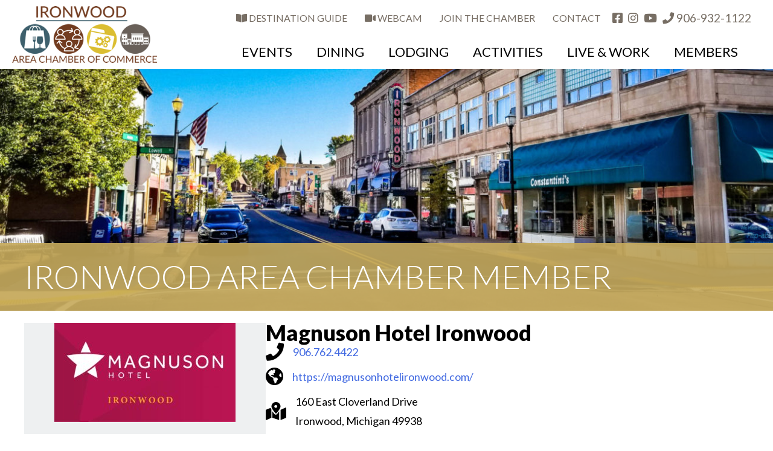

--- FILE ---
content_type: text/html; charset=UTF-8
request_url: https://ironwoodchamber.org/business/magnuson-hotel-ironwood/
body_size: 24107
content:
<!doctype html>
<html lang="en-US">
<head>
	<meta charset="UTF-8">
	<meta name="viewport" content="width=device-width, initial-scale=1">
	<link rel="profile" href="http://gmpg.org/xfn/11">
	
	<link rel="apple-touch-icon" sizes="180x180" href="/wp-content/themes/ironwood-chamber/images/apple-touch-icon.png">
	<link rel="icon" type="image/png" sizes="32x32" href="/wp-content/themes/ironwood-chamber/images/favicon-32x32.png">
	<link rel="icon" type="image/png" sizes="16x16" href="/wp-content/themes/ironwood-chamber/images/favicon-16x16.png">
	<link rel="manifest" href="/wp-content/themes/ironwood-chamber/images/site.webmanifest">
	<link rel="mask-icon" href="/wp-content/themes/ironwood-chamber/images/safari-pinned-tab.svg" color="#5f3122">
	<link rel="shortcut icon" href="/wp-content/themes/ironwood-chamber/images/favicon.ico">
	<meta name="msapplication-TileColor" content="#000000">
	<meta name="msapplication-config" content="/wp-content/themes/ironwood-chamber/images/browserconfig.xml">
	<meta name="theme-color" content="#5f3122">
	
	<meta name='robots' content='index, follow, max-image-preview:large, max-snippet:-1, max-video-preview:-1' />
	<style>img:is([sizes="auto" i], [sizes^="auto," i]) { contain-intrinsic-size: 3000px 1500px }</style>
	
	<!-- This site is optimized with the Yoast SEO plugin v26.8 - https://yoast.com/product/yoast-seo-wordpress/ -->
	<title>Magnuson Hotel Ironwood - Ironwood Area Chamber of Commerce</title>
	<link rel="canonical" href="https://ironwoodchamber.org/business/magnuson-hotel-ironwood/" />
	<meta property="og:locale" content="en_US" />
	<meta property="og:type" content="article" />
	<meta property="og:title" content="Magnuson Hotel Ironwood - Ironwood Area Chamber of Commerce" />
	<meta property="og:description" content="Magnuson Hotel Ironwood is located in Ironwood alongside U.S. Highway 2.  Astride the historic Gogebic Iron Range, Ironwood offers year-round  landscape attractions, and is only 18 miles from the shores of Lake Superior.  We are within minutes of Copper Peak Ski Flying Hill, Big Powderhorn Mountain, and countless waterfalls found throughout the Ottawa National Forest.  [&hellip;]" />
	<meta property="og:url" content="https://ironwoodchamber.org/business/magnuson-hotel-ironwood/" />
	<meta property="og:site_name" content="Ironwood Area Chamber of Commerce" />
	<meta property="article:publisher" content="https://www.facebook.com/IronwoodChamber/" />
	<meta property="article:modified_time" content="2022-09-29T18:20:06+00:00" />
	<meta property="og:image" content="https://ironwoodchamber.org/wp-content/uploads/2022/09/Magnuson-Hotel-pic-1-scaled.jpg" />
	<meta property="og:image:width" content="2560" />
	<meta property="og:image:height" content="1395" />
	<meta property="og:image:type" content="image/jpeg" />
	<meta name="twitter:card" content="summary_large_image" />
	<meta name="twitter:label1" content="Est. reading time" />
	<meta name="twitter:data1" content="1 minute" />
	<script type="application/ld+json" class="yoast-schema-graph">{"@context":"https://schema.org","@graph":[{"@type":"WebPage","@id":"https://ironwoodchamber.org/business/magnuson-hotel-ironwood/","url":"https://ironwoodchamber.org/business/magnuson-hotel-ironwood/","name":"Magnuson Hotel Ironwood - Ironwood Area Chamber of Commerce","isPartOf":{"@id":"https://ironwoodchamber.org/#website"},"primaryImageOfPage":{"@id":"https://ironwoodchamber.org/business/magnuson-hotel-ironwood/#primaryimage"},"image":{"@id":"https://ironwoodchamber.org/business/magnuson-hotel-ironwood/#primaryimage"},"thumbnailUrl":"https://ironwoodchamber.org/wp-content/uploads/2022/09/Magnuson-Hotel-pic-1-scaled.jpg","datePublished":"2022-09-29T15:23:52+00:00","dateModified":"2022-09-29T18:20:06+00:00","breadcrumb":{"@id":"https://ironwoodchamber.org/business/magnuson-hotel-ironwood/#breadcrumb"},"inLanguage":"en-US","potentialAction":[{"@type":"ReadAction","target":["https://ironwoodchamber.org/business/magnuson-hotel-ironwood/"]}]},{"@type":"ImageObject","inLanguage":"en-US","@id":"https://ironwoodchamber.org/business/magnuson-hotel-ironwood/#primaryimage","url":"https://ironwoodchamber.org/wp-content/uploads/2022/09/Magnuson-Hotel-pic-1-scaled.jpg","contentUrl":"https://ironwoodchamber.org/wp-content/uploads/2022/09/Magnuson-Hotel-pic-1-scaled.jpg","width":2560,"height":1395},{"@type":"BreadcrumbList","@id":"https://ironwoodchamber.org/business/magnuson-hotel-ironwood/#breadcrumb","itemListElement":[{"@type":"ListItem","position":1,"name":"Home","item":"https://ironwoodchamber.org/"},{"@type":"ListItem","position":2,"name":"Members","item":"https://ironwoodchamber.org/business/"},{"@type":"ListItem","position":3,"name":"Magnuson Hotel Ironwood"}]},{"@type":"WebSite","@id":"https://ironwoodchamber.org/#website","url":"https://ironwoodchamber.org/","name":"Ironwood Area Chamber of Commerce","description":"","publisher":{"@id":"https://ironwoodchamber.org/#organization"},"potentialAction":[{"@type":"SearchAction","target":{"@type":"EntryPoint","urlTemplate":"https://ironwoodchamber.org/?s={search_term_string}"},"query-input":{"@type":"PropertyValueSpecification","valueRequired":true,"valueName":"search_term_string"}}],"inLanguage":"en-US"},{"@type":"Organization","@id":"https://ironwoodchamber.org/#organization","name":"Ironwood Area Chamber of Commerce","url":"https://ironwoodchamber.org/","logo":{"@type":"ImageObject","inLanguage":"en-US","@id":"https://ironwoodchamber.org/#/schema/logo/image/","url":"https://ironwoodchamber.org/wp-content/uploads/2023/05/ironwood-chamber-logo-square.jpg","contentUrl":"https://ironwoodchamber.org/wp-content/uploads/2023/05/ironwood-chamber-logo-square.jpg","width":320,"height":320,"caption":"Ironwood Area Chamber of Commerce"},"image":{"@id":"https://ironwoodchamber.org/#/schema/logo/image/"},"sameAs":["https://www.facebook.com/IronwoodChamber/","https://www.instagram.com/ironwoodchamber/"]}]}</script>
	<!-- / Yoast SEO plugin. -->


<link rel='dns-prefetch' href='//www.google.com' />
<link rel='dns-prefetch' href='//fonts.googleapis.com' />
<link href='https://fonts.gstatic.com' crossorigin rel='preconnect' />
<link rel="alternate" type="application/rss+xml" title="Ironwood Area Chamber of Commerce &raquo; Feed" href="https://ironwoodchamber.org/feed/" />
<link rel="preload" href="https://ironwoodchamber.org/wp-content/plugins/bb-plugin/fonts/fontawesome/5.15.4/webfonts/fa-solid-900.woff2" as="font" type="font/woff2" crossorigin="anonymous">
<link rel="preload" href="https://ironwoodchamber.org/wp-content/plugins/bb-plugin/fonts/fontawesome/5.15.4/webfonts/fa-regular-400.woff2" as="font" type="font/woff2" crossorigin="anonymous">
<link rel="preload" href="https://ironwoodchamber.org/wp-content/plugins/bb-plugin/fonts/fontawesome/5.15.4/webfonts/fa-brands-400.woff2" as="font" type="font/woff2" crossorigin="anonymous">
		<!-- This site uses the Google Analytics by MonsterInsights plugin v9.11.1 - Using Analytics tracking - https://www.monsterinsights.com/ -->
							<script src="//www.googletagmanager.com/gtag/js?id=G-CW9GLK5TXK"  data-cfasync="false" data-wpfc-render="false" type="text/javascript" async></script>
			<script data-cfasync="false" data-wpfc-render="false" type="text/javascript">
				var mi_version = '9.11.1';
				var mi_track_user = true;
				var mi_no_track_reason = '';
								var MonsterInsightsDefaultLocations = {"page_location":"https:\/\/ironwoodchamber.org\/business\/magnuson-hotel-ironwood\/"};
								MonsterInsightsDefaultLocations.page_location = window.location.href;
								if ( typeof MonsterInsightsPrivacyGuardFilter === 'function' ) {
					var MonsterInsightsLocations = (typeof MonsterInsightsExcludeQuery === 'object') ? MonsterInsightsPrivacyGuardFilter( MonsterInsightsExcludeQuery ) : MonsterInsightsPrivacyGuardFilter( MonsterInsightsDefaultLocations );
				} else {
					var MonsterInsightsLocations = (typeof MonsterInsightsExcludeQuery === 'object') ? MonsterInsightsExcludeQuery : MonsterInsightsDefaultLocations;
				}

								var disableStrs = [
										'ga-disable-G-CW9GLK5TXK',
									];

				/* Function to detect opted out users */
				function __gtagTrackerIsOptedOut() {
					for (var index = 0; index < disableStrs.length; index++) {
						if (document.cookie.indexOf(disableStrs[index] + '=true') > -1) {
							return true;
						}
					}

					return false;
				}

				/* Disable tracking if the opt-out cookie exists. */
				if (__gtagTrackerIsOptedOut()) {
					for (var index = 0; index < disableStrs.length; index++) {
						window[disableStrs[index]] = true;
					}
				}

				/* Opt-out function */
				function __gtagTrackerOptout() {
					for (var index = 0; index < disableStrs.length; index++) {
						document.cookie = disableStrs[index] + '=true; expires=Thu, 31 Dec 2099 23:59:59 UTC; path=/';
						window[disableStrs[index]] = true;
					}
				}

				if ('undefined' === typeof gaOptout) {
					function gaOptout() {
						__gtagTrackerOptout();
					}
				}
								window.dataLayer = window.dataLayer || [];

				window.MonsterInsightsDualTracker = {
					helpers: {},
					trackers: {},
				};
				if (mi_track_user) {
					function __gtagDataLayer() {
						dataLayer.push(arguments);
					}

					function __gtagTracker(type, name, parameters) {
						if (!parameters) {
							parameters = {};
						}

						if (parameters.send_to) {
							__gtagDataLayer.apply(null, arguments);
							return;
						}

						if (type === 'event') {
														parameters.send_to = monsterinsights_frontend.v4_id;
							var hookName = name;
							if (typeof parameters['event_category'] !== 'undefined') {
								hookName = parameters['event_category'] + ':' + name;
							}

							if (typeof MonsterInsightsDualTracker.trackers[hookName] !== 'undefined') {
								MonsterInsightsDualTracker.trackers[hookName](parameters);
							} else {
								__gtagDataLayer('event', name, parameters);
							}
							
						} else {
							__gtagDataLayer.apply(null, arguments);
						}
					}

					__gtagTracker('js', new Date());
					__gtagTracker('set', {
						'developer_id.dZGIzZG': true,
											});
					if ( MonsterInsightsLocations.page_location ) {
						__gtagTracker('set', MonsterInsightsLocations);
					}
										__gtagTracker('config', 'G-CW9GLK5TXK', {"forceSSL":"true"} );
										window.gtag = __gtagTracker;										(function () {
						/* https://developers.google.com/analytics/devguides/collection/analyticsjs/ */
						/* ga and __gaTracker compatibility shim. */
						var noopfn = function () {
							return null;
						};
						var newtracker = function () {
							return new Tracker();
						};
						var Tracker = function () {
							return null;
						};
						var p = Tracker.prototype;
						p.get = noopfn;
						p.set = noopfn;
						p.send = function () {
							var args = Array.prototype.slice.call(arguments);
							args.unshift('send');
							__gaTracker.apply(null, args);
						};
						var __gaTracker = function () {
							var len = arguments.length;
							if (len === 0) {
								return;
							}
							var f = arguments[len - 1];
							if (typeof f !== 'object' || f === null || typeof f.hitCallback !== 'function') {
								if ('send' === arguments[0]) {
									var hitConverted, hitObject = false, action;
									if ('event' === arguments[1]) {
										if ('undefined' !== typeof arguments[3]) {
											hitObject = {
												'eventAction': arguments[3],
												'eventCategory': arguments[2],
												'eventLabel': arguments[4],
												'value': arguments[5] ? arguments[5] : 1,
											}
										}
									}
									if ('pageview' === arguments[1]) {
										if ('undefined' !== typeof arguments[2]) {
											hitObject = {
												'eventAction': 'page_view',
												'page_path': arguments[2],
											}
										}
									}
									if (typeof arguments[2] === 'object') {
										hitObject = arguments[2];
									}
									if (typeof arguments[5] === 'object') {
										Object.assign(hitObject, arguments[5]);
									}
									if ('undefined' !== typeof arguments[1].hitType) {
										hitObject = arguments[1];
										if ('pageview' === hitObject.hitType) {
											hitObject.eventAction = 'page_view';
										}
									}
									if (hitObject) {
										action = 'timing' === arguments[1].hitType ? 'timing_complete' : hitObject.eventAction;
										hitConverted = mapArgs(hitObject);
										__gtagTracker('event', action, hitConverted);
									}
								}
								return;
							}

							function mapArgs(args) {
								var arg, hit = {};
								var gaMap = {
									'eventCategory': 'event_category',
									'eventAction': 'event_action',
									'eventLabel': 'event_label',
									'eventValue': 'event_value',
									'nonInteraction': 'non_interaction',
									'timingCategory': 'event_category',
									'timingVar': 'name',
									'timingValue': 'value',
									'timingLabel': 'event_label',
									'page': 'page_path',
									'location': 'page_location',
									'title': 'page_title',
									'referrer' : 'page_referrer',
								};
								for (arg in args) {
																		if (!(!args.hasOwnProperty(arg) || !gaMap.hasOwnProperty(arg))) {
										hit[gaMap[arg]] = args[arg];
									} else {
										hit[arg] = args[arg];
									}
								}
								return hit;
							}

							try {
								f.hitCallback();
							} catch (ex) {
							}
						};
						__gaTracker.create = newtracker;
						__gaTracker.getByName = newtracker;
						__gaTracker.getAll = function () {
							return [];
						};
						__gaTracker.remove = noopfn;
						__gaTracker.loaded = true;
						window['__gaTracker'] = __gaTracker;
					})();
									} else {
										console.log("");
					(function () {
						function __gtagTracker() {
							return null;
						}

						window['__gtagTracker'] = __gtagTracker;
						window['gtag'] = __gtagTracker;
					})();
									}
			</script>
							<!-- / Google Analytics by MonsterInsights -->
		<script type="text/javascript">
/* <![CDATA[ */
window._wpemojiSettings = {"baseUrl":"https:\/\/s.w.org\/images\/core\/emoji\/16.0.1\/72x72\/","ext":".png","svgUrl":"https:\/\/s.w.org\/images\/core\/emoji\/16.0.1\/svg\/","svgExt":".svg","source":{"concatemoji":"https:\/\/ironwoodchamber.org\/wp-includes\/js\/wp-emoji-release.min.js?ver=6.8.3"}};
/*! This file is auto-generated */
!function(s,n){var o,i,e;function c(e){try{var t={supportTests:e,timestamp:(new Date).valueOf()};sessionStorage.setItem(o,JSON.stringify(t))}catch(e){}}function p(e,t,n){e.clearRect(0,0,e.canvas.width,e.canvas.height),e.fillText(t,0,0);var t=new Uint32Array(e.getImageData(0,0,e.canvas.width,e.canvas.height).data),a=(e.clearRect(0,0,e.canvas.width,e.canvas.height),e.fillText(n,0,0),new Uint32Array(e.getImageData(0,0,e.canvas.width,e.canvas.height).data));return t.every(function(e,t){return e===a[t]})}function u(e,t){e.clearRect(0,0,e.canvas.width,e.canvas.height),e.fillText(t,0,0);for(var n=e.getImageData(16,16,1,1),a=0;a<n.data.length;a++)if(0!==n.data[a])return!1;return!0}function f(e,t,n,a){switch(t){case"flag":return n(e,"\ud83c\udff3\ufe0f\u200d\u26a7\ufe0f","\ud83c\udff3\ufe0f\u200b\u26a7\ufe0f")?!1:!n(e,"\ud83c\udde8\ud83c\uddf6","\ud83c\udde8\u200b\ud83c\uddf6")&&!n(e,"\ud83c\udff4\udb40\udc67\udb40\udc62\udb40\udc65\udb40\udc6e\udb40\udc67\udb40\udc7f","\ud83c\udff4\u200b\udb40\udc67\u200b\udb40\udc62\u200b\udb40\udc65\u200b\udb40\udc6e\u200b\udb40\udc67\u200b\udb40\udc7f");case"emoji":return!a(e,"\ud83e\udedf")}return!1}function g(e,t,n,a){var r="undefined"!=typeof WorkerGlobalScope&&self instanceof WorkerGlobalScope?new OffscreenCanvas(300,150):s.createElement("canvas"),o=r.getContext("2d",{willReadFrequently:!0}),i=(o.textBaseline="top",o.font="600 32px Arial",{});return e.forEach(function(e){i[e]=t(o,e,n,a)}),i}function t(e){var t=s.createElement("script");t.src=e,t.defer=!0,s.head.appendChild(t)}"undefined"!=typeof Promise&&(o="wpEmojiSettingsSupports",i=["flag","emoji"],n.supports={everything:!0,everythingExceptFlag:!0},e=new Promise(function(e){s.addEventListener("DOMContentLoaded",e,{once:!0})}),new Promise(function(t){var n=function(){try{var e=JSON.parse(sessionStorage.getItem(o));if("object"==typeof e&&"number"==typeof e.timestamp&&(new Date).valueOf()<e.timestamp+604800&&"object"==typeof e.supportTests)return e.supportTests}catch(e){}return null}();if(!n){if("undefined"!=typeof Worker&&"undefined"!=typeof OffscreenCanvas&&"undefined"!=typeof URL&&URL.createObjectURL&&"undefined"!=typeof Blob)try{var e="postMessage("+g.toString()+"("+[JSON.stringify(i),f.toString(),p.toString(),u.toString()].join(",")+"));",a=new Blob([e],{type:"text/javascript"}),r=new Worker(URL.createObjectURL(a),{name:"wpTestEmojiSupports"});return void(r.onmessage=function(e){c(n=e.data),r.terminate(),t(n)})}catch(e){}c(n=g(i,f,p,u))}t(n)}).then(function(e){for(var t in e)n.supports[t]=e[t],n.supports.everything=n.supports.everything&&n.supports[t],"flag"!==t&&(n.supports.everythingExceptFlag=n.supports.everythingExceptFlag&&n.supports[t]);n.supports.everythingExceptFlag=n.supports.everythingExceptFlag&&!n.supports.flag,n.DOMReady=!1,n.readyCallback=function(){n.DOMReady=!0}}).then(function(){return e}).then(function(){var e;n.supports.everything||(n.readyCallback(),(e=n.source||{}).concatemoji?t(e.concatemoji):e.wpemoji&&e.twemoji&&(t(e.twemoji),t(e.wpemoji)))}))}((window,document),window._wpemojiSettings);
/* ]]> */
</script>
<style id='wp-emoji-styles-inline-css' type='text/css'>

	img.wp-smiley, img.emoji {
		display: inline !important;
		border: none !important;
		box-shadow: none !important;
		height: 1em !important;
		width: 1em !important;
		margin: 0 0.07em !important;
		vertical-align: -0.1em !important;
		background: none !important;
		padding: 0 !important;
	}
</style>
<link rel='stylesheet' id='wp-block-library-css' href='https://ironwoodchamber.org/wp-includes/css/dist/block-library/style.min.css?ver=6.8.3' type='text/css' media='all' />
<style id='classic-theme-styles-inline-css' type='text/css'>
/*! This file is auto-generated */
.wp-block-button__link{color:#fff;background-color:#32373c;border-radius:9999px;box-shadow:none;text-decoration:none;padding:calc(.667em + 2px) calc(1.333em + 2px);font-size:1.125em}.wp-block-file__button{background:#32373c;color:#fff;text-decoration:none}
</style>
<style id='global-styles-inline-css' type='text/css'>
:root{--wp--preset--aspect-ratio--square: 1;--wp--preset--aspect-ratio--4-3: 4/3;--wp--preset--aspect-ratio--3-4: 3/4;--wp--preset--aspect-ratio--3-2: 3/2;--wp--preset--aspect-ratio--2-3: 2/3;--wp--preset--aspect-ratio--16-9: 16/9;--wp--preset--aspect-ratio--9-16: 9/16;--wp--preset--color--black: #000000;--wp--preset--color--cyan-bluish-gray: #abb8c3;--wp--preset--color--white: #ffffff;--wp--preset--color--pale-pink: #f78da7;--wp--preset--color--vivid-red: #cf2e2e;--wp--preset--color--luminous-vivid-orange: #ff6900;--wp--preset--color--luminous-vivid-amber: #fcb900;--wp--preset--color--light-green-cyan: #7bdcb5;--wp--preset--color--vivid-green-cyan: #00d084;--wp--preset--color--pale-cyan-blue: #8ed1fc;--wp--preset--color--vivid-cyan-blue: #0693e3;--wp--preset--color--vivid-purple: #9b51e0;--wp--preset--gradient--vivid-cyan-blue-to-vivid-purple: linear-gradient(135deg,rgba(6,147,227,1) 0%,rgb(155,81,224) 100%);--wp--preset--gradient--light-green-cyan-to-vivid-green-cyan: linear-gradient(135deg,rgb(122,220,180) 0%,rgb(0,208,130) 100%);--wp--preset--gradient--luminous-vivid-amber-to-luminous-vivid-orange: linear-gradient(135deg,rgba(252,185,0,1) 0%,rgba(255,105,0,1) 100%);--wp--preset--gradient--luminous-vivid-orange-to-vivid-red: linear-gradient(135deg,rgba(255,105,0,1) 0%,rgb(207,46,46) 100%);--wp--preset--gradient--very-light-gray-to-cyan-bluish-gray: linear-gradient(135deg,rgb(238,238,238) 0%,rgb(169,184,195) 100%);--wp--preset--gradient--cool-to-warm-spectrum: linear-gradient(135deg,rgb(74,234,220) 0%,rgb(151,120,209) 20%,rgb(207,42,186) 40%,rgb(238,44,130) 60%,rgb(251,105,98) 80%,rgb(254,248,76) 100%);--wp--preset--gradient--blush-light-purple: linear-gradient(135deg,rgb(255,206,236) 0%,rgb(152,150,240) 100%);--wp--preset--gradient--blush-bordeaux: linear-gradient(135deg,rgb(254,205,165) 0%,rgb(254,45,45) 50%,rgb(107,0,62) 100%);--wp--preset--gradient--luminous-dusk: linear-gradient(135deg,rgb(255,203,112) 0%,rgb(199,81,192) 50%,rgb(65,88,208) 100%);--wp--preset--gradient--pale-ocean: linear-gradient(135deg,rgb(255,245,203) 0%,rgb(182,227,212) 50%,rgb(51,167,181) 100%);--wp--preset--gradient--electric-grass: linear-gradient(135deg,rgb(202,248,128) 0%,rgb(113,206,126) 100%);--wp--preset--gradient--midnight: linear-gradient(135deg,rgb(2,3,129) 0%,rgb(40,116,252) 100%);--wp--preset--font-size--small: 13px;--wp--preset--font-size--medium: 20px;--wp--preset--font-size--large: 36px;--wp--preset--font-size--x-large: 42px;--wp--preset--spacing--20: 0.44rem;--wp--preset--spacing--30: 0.67rem;--wp--preset--spacing--40: 1rem;--wp--preset--spacing--50: 1.5rem;--wp--preset--spacing--60: 2.25rem;--wp--preset--spacing--70: 3.38rem;--wp--preset--spacing--80: 5.06rem;--wp--preset--shadow--natural: 6px 6px 9px rgba(0, 0, 0, 0.2);--wp--preset--shadow--deep: 12px 12px 50px rgba(0, 0, 0, 0.4);--wp--preset--shadow--sharp: 6px 6px 0px rgba(0, 0, 0, 0.2);--wp--preset--shadow--outlined: 6px 6px 0px -3px rgba(255, 255, 255, 1), 6px 6px rgba(0, 0, 0, 1);--wp--preset--shadow--crisp: 6px 6px 0px rgba(0, 0, 0, 1);}:where(.is-layout-flex){gap: 0.5em;}:where(.is-layout-grid){gap: 0.5em;}body .is-layout-flex{display: flex;}.is-layout-flex{flex-wrap: wrap;align-items: center;}.is-layout-flex > :is(*, div){margin: 0;}body .is-layout-grid{display: grid;}.is-layout-grid > :is(*, div){margin: 0;}:where(.wp-block-columns.is-layout-flex){gap: 2em;}:where(.wp-block-columns.is-layout-grid){gap: 2em;}:where(.wp-block-post-template.is-layout-flex){gap: 1.25em;}:where(.wp-block-post-template.is-layout-grid){gap: 1.25em;}.has-black-color{color: var(--wp--preset--color--black) !important;}.has-cyan-bluish-gray-color{color: var(--wp--preset--color--cyan-bluish-gray) !important;}.has-white-color{color: var(--wp--preset--color--white) !important;}.has-pale-pink-color{color: var(--wp--preset--color--pale-pink) !important;}.has-vivid-red-color{color: var(--wp--preset--color--vivid-red) !important;}.has-luminous-vivid-orange-color{color: var(--wp--preset--color--luminous-vivid-orange) !important;}.has-luminous-vivid-amber-color{color: var(--wp--preset--color--luminous-vivid-amber) !important;}.has-light-green-cyan-color{color: var(--wp--preset--color--light-green-cyan) !important;}.has-vivid-green-cyan-color{color: var(--wp--preset--color--vivid-green-cyan) !important;}.has-pale-cyan-blue-color{color: var(--wp--preset--color--pale-cyan-blue) !important;}.has-vivid-cyan-blue-color{color: var(--wp--preset--color--vivid-cyan-blue) !important;}.has-vivid-purple-color{color: var(--wp--preset--color--vivid-purple) !important;}.has-black-background-color{background-color: var(--wp--preset--color--black) !important;}.has-cyan-bluish-gray-background-color{background-color: var(--wp--preset--color--cyan-bluish-gray) !important;}.has-white-background-color{background-color: var(--wp--preset--color--white) !important;}.has-pale-pink-background-color{background-color: var(--wp--preset--color--pale-pink) !important;}.has-vivid-red-background-color{background-color: var(--wp--preset--color--vivid-red) !important;}.has-luminous-vivid-orange-background-color{background-color: var(--wp--preset--color--luminous-vivid-orange) !important;}.has-luminous-vivid-amber-background-color{background-color: var(--wp--preset--color--luminous-vivid-amber) !important;}.has-light-green-cyan-background-color{background-color: var(--wp--preset--color--light-green-cyan) !important;}.has-vivid-green-cyan-background-color{background-color: var(--wp--preset--color--vivid-green-cyan) !important;}.has-pale-cyan-blue-background-color{background-color: var(--wp--preset--color--pale-cyan-blue) !important;}.has-vivid-cyan-blue-background-color{background-color: var(--wp--preset--color--vivid-cyan-blue) !important;}.has-vivid-purple-background-color{background-color: var(--wp--preset--color--vivid-purple) !important;}.has-black-border-color{border-color: var(--wp--preset--color--black) !important;}.has-cyan-bluish-gray-border-color{border-color: var(--wp--preset--color--cyan-bluish-gray) !important;}.has-white-border-color{border-color: var(--wp--preset--color--white) !important;}.has-pale-pink-border-color{border-color: var(--wp--preset--color--pale-pink) !important;}.has-vivid-red-border-color{border-color: var(--wp--preset--color--vivid-red) !important;}.has-luminous-vivid-orange-border-color{border-color: var(--wp--preset--color--luminous-vivid-orange) !important;}.has-luminous-vivid-amber-border-color{border-color: var(--wp--preset--color--luminous-vivid-amber) !important;}.has-light-green-cyan-border-color{border-color: var(--wp--preset--color--light-green-cyan) !important;}.has-vivid-green-cyan-border-color{border-color: var(--wp--preset--color--vivid-green-cyan) !important;}.has-pale-cyan-blue-border-color{border-color: var(--wp--preset--color--pale-cyan-blue) !important;}.has-vivid-cyan-blue-border-color{border-color: var(--wp--preset--color--vivid-cyan-blue) !important;}.has-vivid-purple-border-color{border-color: var(--wp--preset--color--vivid-purple) !important;}.has-vivid-cyan-blue-to-vivid-purple-gradient-background{background: var(--wp--preset--gradient--vivid-cyan-blue-to-vivid-purple) !important;}.has-light-green-cyan-to-vivid-green-cyan-gradient-background{background: var(--wp--preset--gradient--light-green-cyan-to-vivid-green-cyan) !important;}.has-luminous-vivid-amber-to-luminous-vivid-orange-gradient-background{background: var(--wp--preset--gradient--luminous-vivid-amber-to-luminous-vivid-orange) !important;}.has-luminous-vivid-orange-to-vivid-red-gradient-background{background: var(--wp--preset--gradient--luminous-vivid-orange-to-vivid-red) !important;}.has-very-light-gray-to-cyan-bluish-gray-gradient-background{background: var(--wp--preset--gradient--very-light-gray-to-cyan-bluish-gray) !important;}.has-cool-to-warm-spectrum-gradient-background{background: var(--wp--preset--gradient--cool-to-warm-spectrum) !important;}.has-blush-light-purple-gradient-background{background: var(--wp--preset--gradient--blush-light-purple) !important;}.has-blush-bordeaux-gradient-background{background: var(--wp--preset--gradient--blush-bordeaux) !important;}.has-luminous-dusk-gradient-background{background: var(--wp--preset--gradient--luminous-dusk) !important;}.has-pale-ocean-gradient-background{background: var(--wp--preset--gradient--pale-ocean) !important;}.has-electric-grass-gradient-background{background: var(--wp--preset--gradient--electric-grass) !important;}.has-midnight-gradient-background{background: var(--wp--preset--gradient--midnight) !important;}.has-small-font-size{font-size: var(--wp--preset--font-size--small) !important;}.has-medium-font-size{font-size: var(--wp--preset--font-size--medium) !important;}.has-large-font-size{font-size: var(--wp--preset--font-size--large) !important;}.has-x-large-font-size{font-size: var(--wp--preset--font-size--x-large) !important;}
:where(.wp-block-post-template.is-layout-flex){gap: 1.25em;}:where(.wp-block-post-template.is-layout-grid){gap: 1.25em;}
:where(.wp-block-columns.is-layout-flex){gap: 2em;}:where(.wp-block-columns.is-layout-grid){gap: 2em;}
:root :where(.wp-block-pullquote){font-size: 1.5em;line-height: 1.6;}
</style>
<link rel='stylesheet' id='font-awesome-5-css' href='https://ironwoodchamber.org/wp-content/plugins/bb-plugin/fonts/fontawesome/5.15.4/css/all.min.css?ver=2.10.0.5' type='text/css' media='all' />
<link rel='stylesheet' id='jquery-magnificpopup-css' href='https://ironwoodchamber.org/wp-content/plugins/bb-plugin/css/jquery.magnificpopup.min.css?ver=2.10.0.5' type='text/css' media='all' />
<link rel='stylesheet' id='dashicons-css' href='https://ironwoodchamber.org/wp-includes/css/dashicons.min.css?ver=6.8.3' type='text/css' media='all' />
<link rel='stylesheet' id='fl-builder-layout-bundle-aef7f9f7a4bcb6edd7833690c936056b-css' href='https://ironwoodchamber.org/wp-content/uploads/bb-plugin/cache/aef7f9f7a4bcb6edd7833690c936056b-layout-bundle.css?ver=2.10.0.5-1.5.2.1-20251125200437' type='text/css' media='all' />
<link rel='stylesheet' id='iwdchamber_base-style-css' href='https://ironwoodchamber.org/wp-content/themes/ironwood-chamber/style.css?ver=6.8.3' type='text/css' media='all' />
<link rel='stylesheet' id='ubermenu-css' href='https://ironwoodchamber.org/wp-content/plugins/ubermenu/pro/assets/css/ubermenu.min.css?ver=3.6.1' type='text/css' media='all' />
<link rel='stylesheet' id='ubermenu-minimal-css' href='https://ironwoodchamber.org/wp-content/plugins/ubermenu/assets/css/skins/minimal.css?ver=6.8.3' type='text/css' media='all' />
<link rel='stylesheet' id='ubermenu-font-awesome-all-css' href='https://ironwoodchamber.org/wp-content/plugins/ubermenu/assets/fontawesome/css/all.min.css?ver=6.8.3' type='text/css' media='all' />
<link rel='stylesheet' id='pp-animate-css' href='https://ironwoodchamber.org/wp-content/plugins/bbpowerpack/assets/css/animate.min.css?ver=3.5.1' type='text/css' media='all' />
<link rel='stylesheet' id='fl-builder-google-fonts-2b03fe8c57586473f2224fb4665b0e76-css' href='//fonts.googleapis.com/css?family=Lato%3A400&#038;ver=6.8.3' type='text/css' media='all' />
<script type="text/javascript" id="jquery-core-js-extra">
/* <![CDATA[ */
var appp_ajax_login = {"processing":"Logging in....","required":"Fields are required","error":"Error Logging in"};
/* ]]> */
</script>
<script type="text/javascript" src="https://ironwoodchamber.org/wp-includes/js/jquery/jquery.min.js?ver=3.7.1" id="jquery-core-js"></script>
<script type="text/javascript" src="https://ironwoodchamber.org/wp-includes/js/jquery/jquery-migrate.min.js?ver=3.4.1" id="jquery-migrate-js"></script>
<script type="text/javascript" src="https://ironwoodchamber.org/wp-content/plugins/google-analytics-for-wordpress/assets/js/frontend-gtag.min.js?ver=9.11.1" id="monsterinsights-frontend-script-js" async="async" data-wp-strategy="async"></script>
<script data-cfasync="false" data-wpfc-render="false" type="text/javascript" id='monsterinsights-frontend-script-js-extra'>/* <![CDATA[ */
var monsterinsights_frontend = {"js_events_tracking":"true","download_extensions":"doc,pdf,ppt,zip,xls,docx,pptx,xlsx","inbound_paths":"[]","home_url":"https:\/\/ironwoodchamber.org","hash_tracking":"false","v4_id":"G-CW9GLK5TXK"};/* ]]> */
</script>
<script type="text/javascript" id="3d-flip-book-client-locale-loader-js-extra">
/* <![CDATA[ */
var FB3D_CLIENT_LOCALE = {"ajaxurl":"https:\/\/ironwoodchamber.org\/wp-admin\/admin-ajax.php","dictionary":{"Table of contents":"Table of contents","Close":"Close","Bookmarks":"Bookmarks","Thumbnails":"Thumbnails","Search":"Search","Share":"Share","Facebook":"Facebook","Twitter":"Twitter","Email":"Email","Play":"Play","Previous page":"Previous page","Next page":"Next page","Zoom in":"Zoom in","Zoom out":"Zoom out","Fit view":"Fit view","Auto play":"Auto play","Full screen":"Full screen","More":"More","Smart pan":"Smart pan","Single page":"Single page","Sounds":"Sounds","Stats":"Stats","Print":"Print","Download":"Download","Goto first page":"Goto first page","Goto last page":"Goto last page"},"images":"https:\/\/ironwoodchamber.org\/wp-content\/plugins\/interactive-3d-flipbook-powered-physics-engine\/assets\/images\/","jsData":{"urls":[],"posts":{"ids_mis":[],"ids":[]},"pages":[],"firstPages":[],"bookCtrlProps":[],"bookTemplates":[]},"key":"3d-flip-book","pdfJS":{"pdfJsLib":"https:\/\/ironwoodchamber.org\/wp-content\/plugins\/interactive-3d-flipbook-powered-physics-engine\/assets\/js\/pdf.min.js?ver=4.3.136","pdfJsWorker":"https:\/\/ironwoodchamber.org\/wp-content\/plugins\/interactive-3d-flipbook-powered-physics-engine\/assets\/js\/pdf.worker.js?ver=4.3.136","stablePdfJsLib":"https:\/\/ironwoodchamber.org\/wp-content\/plugins\/interactive-3d-flipbook-powered-physics-engine\/assets\/js\/stable\/pdf.min.js?ver=2.5.207","stablePdfJsWorker":"https:\/\/ironwoodchamber.org\/wp-content\/plugins\/interactive-3d-flipbook-powered-physics-engine\/assets\/js\/stable\/pdf.worker.js?ver=2.5.207","pdfJsCMapUrl":"https:\/\/ironwoodchamber.org\/wp-content\/plugins\/interactive-3d-flipbook-powered-physics-engine\/assets\/cmaps\/"},"cacheurl":"https:\/\/ironwoodchamber.org\/wp-content\/uploads\/3d-flip-book\/cache\/","pluginsurl":"https:\/\/ironwoodchamber.org\/wp-content\/plugins\/","pluginurl":"https:\/\/ironwoodchamber.org\/wp-content\/plugins\/interactive-3d-flipbook-powered-physics-engine\/","thumbnailSize":{"width":"150","height":"150"},"version":"1.16.17"};
/* ]]> */
</script>
<script type="text/javascript" src="https://ironwoodchamber.org/wp-content/plugins/interactive-3d-flipbook-powered-physics-engine/assets/js/client-locale-loader.js?ver=1.16.17" id="3d-flip-book-client-locale-loader-js" async="async" data-wp-strategy="async"></script>
<script type="text/javascript" src="https://ironwoodchamber.org/wp-content/plugins/apppresser/js/no-app.js?ver=4.5.2" id="appp-no-app-js"></script>
<link rel="https://api.w.org/" href="https://ironwoodchamber.org/wp-json/" /><link rel="EditURI" type="application/rsd+xml" title="RSD" href="https://ironwoodchamber.org/xmlrpc.php?rsd" />
<link rel='shortlink' href='https://ironwoodchamber.org/?p=2695' />
<link rel="alternate" title="oEmbed (JSON)" type="application/json+oembed" href="https://ironwoodchamber.org/wp-json/oembed/1.0/embed?url=https%3A%2F%2Fironwoodchamber.org%2Fbusiness%2Fmagnuson-hotel-ironwood%2F" />
<link rel="alternate" title="oEmbed (XML)" type="text/xml+oembed" href="https://ironwoodchamber.org/wp-json/oembed/1.0/embed?url=https%3A%2F%2Fironwoodchamber.org%2Fbusiness%2Fmagnuson-hotel-ironwood%2F&#038;format=xml" />
		<script>
			var bb_powerpack = {
				version: '2.40.10',
				getAjaxUrl: function() { return atob( 'aHR0cHM6Ly9pcm9ud29vZGNoYW1iZXIub3JnL3dwLWFkbWluL2FkbWluLWFqYXgucGhw' ); },
				callback: function() {},
				mapMarkerData: {},
				post_id: '2695',
				search_term: '',
				current_page: 'https://ironwoodchamber.org/business/magnuson-hotel-ironwood/',
				conditionals: {
					is_front_page: false,
					is_home: false,
					is_archive: false,
					current_post_type: '',
					is_tax: false,
										is_author: false,
					current_author: false,
					is_search: false,
									}
			};
		</script>
		<style id="ubermenu-custom-generated-css">
/** Font Awesome 4 Compatibility **/
.fa{font-style:normal;font-variant:normal;font-weight:normal;font-family:FontAwesome;}

/** UberMenu Custom Menu Styles (Customizer) **/
/* main */
 .ubermenu.ubermenu-main { background:none; border:none; box-shadow:none; }
 .ubermenu.ubermenu-main .ubermenu-item-level-0 > .ubermenu-target { border:none; box-shadow:none; }
 .ubermenu.ubermenu-main.ubermenu-horizontal .ubermenu-submenu-drop.ubermenu-submenu-align-left_edge_bar, .ubermenu.ubermenu-main.ubermenu-horizontal .ubermenu-submenu-drop.ubermenu-submenu-align-full_width { left:0; }
 .ubermenu.ubermenu-main.ubermenu-horizontal .ubermenu-item-level-0.ubermenu-active > .ubermenu-submenu-drop, .ubermenu.ubermenu-main.ubermenu-horizontal:not(.ubermenu-transition-shift) .ubermenu-item-level-0 > .ubermenu-submenu-drop { margin-top:0; }
 .ubermenu-main .ubermenu-submenu.ubermenu-submenu-drop { background-color:#586975; color:#ffffff; }
 .ubermenu-main .ubermenu-submenu .ubermenu-highlight { color:#ffffff; }


/** UberMenu Custom Menu Item Styles (Menu Item Settings) **/
/* 2918 */   .ubermenu .ubermenu-item.ubermenu-item-2918 > .ubermenu-target { background:#ffffff; }

/* Status: Loaded from Transient */

</style><link rel="icon" href="https://ironwoodchamber.org/wp-content/uploads/2017/11/cropped-favicon-32x32.png" sizes="32x32" />
<link rel="icon" href="https://ironwoodchamber.org/wp-content/uploads/2017/11/cropped-favicon-192x192.png" sizes="192x192" />
<link rel="apple-touch-icon" href="https://ironwoodchamber.org/wp-content/uploads/2017/11/cropped-favicon-180x180.png" />
<meta name="msapplication-TileImage" content="https://ironwoodchamber.org/wp-content/uploads/2017/11/cropped-favicon-270x270.png" />
		<style type="text/css" id="wp-custom-css">
			.job_listing {max-width: 1200px;margin: 0 auto;}
.job_listing ul.meta li.date {display:none!important;}

.fl-theme-builder-header-sticky {
    box-shadow: -2px 2px 10px 2px rgba(0, 0, 0, 0.25);
    z-index:10;
}

.home #menu-contact-menu .menu-item a {text-shadow:none;}		</style>
		</head>

<body class="wp-singular business-template-default single single-business postid-2695 wp-theme-ironwood-chamber fl-builder-2-10-0-5 fl-themer-1-5-2-1-20251125200437 fl-no-js fl-theme-builder-singular fl-theme-builder-singular-business-single fl-theme-builder-header fl-theme-builder-header-header-drop-downs fl-theme-builder-footer fl-theme-builder-footer-footer-copy">
<div id="page" class="site">
	<a class="skip-link screen-reader-text" href="#content">Skip to content</a>
	<header class="fl-builder-content fl-builder-content-3025 fl-builder-global-templates-locked" data-post-id="3025" data-type="header" data-sticky="1" data-sticky-on="" data-sticky-breakpoint="medium" data-shrink="0" data-overlay="0" data-overlay-bg="transparent" data-shrink-image-height="50px" role="banner" itemscope="itemscope" itemtype="http://schema.org/WPHeader"><div class="fl-row fl-row-full-width fl-row-bg-color fl-node-oc1b4xhwj5yv fl-row-default-height fl-row-align-center" data-node="oc1b4xhwj5yv">
	<div class="fl-row-content-wrap">
						<div class="fl-row-content fl-row-fixed-width fl-node-content">
		
<div class="fl-col-group fl-node-fvj924mhktwn" data-node="fvj924mhktwn">
			<div class="fl-col fl-node-z6itlq0kg7hc fl-col-bg-color fl-col-has-cols" data-node="z6itlq0kg7hc">
	<div class="fl-col-content fl-node-content">
<div class="fl-col-group fl-node-01dj78lcnqe6 fl-col-group-nested" data-node="01dj78lcnqe6">
			<div class="fl-col fl-node-jy5h16ozplac fl-col-bg-color fl-col-small" data-node="jy5h16ozplac">
	<div class="fl-col-content fl-node-content"><div class="fl-module fl-module-photo fl-node-t7gq5nkxobji site-logo" data-node="t7gq5nkxobji">
	<div class="fl-module-content fl-node-content">
		<div role="figure" class="fl-photo fl-photo-align-left" itemscope itemtype="https://schema.org/ImageObject">
	<div class="fl-photo-content fl-photo-img-png">
				<a href="https://ironwoodchamber.org" target="_self" itemprop="url">
				<img loading="lazy" decoding="async" class="fl-photo-img wp-image-1898 size-full" src="https://ironwoodchamber.org/wp-content/uploads/2019/12/IACC-Logo-2021-int-pages.png" alt="IACC-Logo-2021-int-pages" height="118" width="300" title="IACC-Logo-2021-int-pages"  data-no-lazy="1" itemprop="image" />
				</a>
					</div>
	</div>
	</div>
</div>
</div>
</div>
			<div class="fl-col fl-node-0bitgk2dm3q4 fl-col-bg-color" data-node="0bitgk2dm3q4">
	<div class="fl-col-content fl-node-content"><div class="fl-module fl-module-icon fl-node-052qbptl7go8 fl-visible-mobile" data-node="052qbptl7go8">
	<div class="fl-module-content fl-node-content">
		<div class="fl-icon-wrap">
	<span class="fl-icon">
				<i class="fas fa-phone" aria-hidden="true"></i>
					</span>
			<div id="fl-icon-text-052qbptl7go8" class="fl-icon-text fl-icon-text-wrap">
						<p>906-932-1122</p>					</div>
	</div>
	</div>
</div>
<div class="fl-module fl-module-menu fl-node-b85m6uyxrjik fl-visible-mobile" data-node="b85m6uyxrjik">
	<div class="fl-module-content fl-node-content">
		<div class="fl-menu">
		<div class="fl-clear"></div>
	<nav role="navigation" aria-label="Menu" itemscope="itemscope" itemtype="https://schema.org/SiteNavigationElement"><ul id="menu-mobile-top-1" class="menu fl-menu-horizontal fl-toggle-none"><li id="menu-item-1678" class="menu-item menu-item-type-post_type menu-item-object-page"><a role="menuitem" href="https://ironwoodchamber.org/webcam/"><i class="fas fa-video"></i></a></li><li id="menu-item-1087" class="menu-item menu-item-type-custom menu-item-object-custom"><a role="menuitem" href="https://www.facebook.com/IronwoodChamber/"><i class="fab fa-facebook-square"></i></a></li><li id="menu-item-1088" class="menu-item menu-item-type-custom menu-item-object-custom"><a role="menuitem" href="https://www.instagram.com/ironwoodchamber/"><i class="fab fa-instagram"></i></a></li><li id="menu-item-1724" class="menu-item menu-item-type-custom menu-item-object-custom"><a role="menuitem" href="https://www.youtube.com/channel/UCM4ozcJcvu80rHyePaNXw3A"><i class="fab fa-youtube"></i></a></li><li id="menu-item-1094" class="menu-item menu-item-type-post_type menu-item-object-page"><a role="menuitem" href="https://ironwoodchamber.org/join/">JOIN</a></li><li id="menu-item-1093" class="menu-item menu-item-type-post_type menu-item-object-page"><a role="menuitem" href="https://ironwoodchamber.org/contact/">CONTACT</a></li></ul></nav></div>
	</div>
</div>
<div class="fl-module fl-module-menu fl-node-k0nr4jqd26tw fl-visible-desktop fl-visible-large fl-visible-medium" data-node="k0nr4jqd26tw">
	<div class="fl-module-content fl-node-content">
		<div class="fl-menu">
		<div class="fl-clear"></div>
	<nav role="navigation" aria-label="contact-menu" itemscope="itemscope" itemtype="https://schema.org/SiteNavigationElement"><ul id="menu-contact-menu" class="menu fl-menu-horizontal fl-toggle-none"><li id="menu-item-2967" class="menu-item menu-item-type-post_type menu-item-object-page"><a role="menuitem" href="https://ironwoodchamber.org/ironwood-destination-guide-flipbook/"><i class="fas fa-book-open"></i> DESTINATION GUIDE</a></li><li id="menu-item-1224" class="menu-item menu-item-type-post_type menu-item-object-page"><a role="menuitem" href="https://ironwoodchamber.org/webcam/"><i class="fas fa-video"></i> WEBCAM</a></li><li id="menu-item-973" class="menu-item menu-item-type-post_type menu-item-object-page"><a role="menuitem" href="https://ironwoodchamber.org/join/">JOIN THE CHAMBER</a></li><li id="menu-item-971" class="menu-item menu-item-type-post_type menu-item-object-page"><a role="menuitem" href="https://ironwoodchamber.org/contact/">CONTACT</a></li><li id="menu-item-958" class="menu-icon menu-item menu-item-type-custom menu-item-object-custom"><a role="menuitem" target="_blank" href="https://www.facebook.com/IronwoodChamber/"><i class="fab fa-facebook-square"></i></a></li><li id="menu-item-959" class="menu-icon menu-item menu-item-type-custom menu-item-object-custom"><a role="menuitem" target="_blank" href="https://www.instagram.com/ironwoodchamber/"><i class="fab fa-instagram"></i></a></li><li id="menu-item-1725" class="menu-icon menu-item menu-item-type-custom menu-item-object-custom"><a role="menuitem" target="_blank" href="https://www.youtube.com/channel/UCM4ozcJcvu80rHyePaNXw3A"><i class="fab fa-youtube"></i></a></li><li id="menu-item-961" class="menu-icon menu-item menu-item-type-custom menu-item-object-custom"><a role="menuitem" href="tel:1-906-932-1122"><i class="fas fa-phone"></i> 906-932-1122</a></li></ul></nav></div>
	</div>
</div>
<div class="fl-module fl-module-brex-mega-menu fl-node-g4a28rxym69z fl-visible-desktop fl-visible-large fl-visible-medium" data-node="g4a28rxym69z">
	<div class="fl-module-content fl-node-content">
		<nav>
    <div class="brex-mega-menu-desktop">
        <ul class="brex-mega-menu"><li class="mega-menu-saved-row">
            <a  rel="nofollow" target="_self" class="mega-menu-saved-row-a megamenuonmouseover" href="#!">Events <i class=""></i></a>
            <div class="mega-menu-saved-row-container" >
            <style id='fl-builder-layout-3032-inline-css' type='text/css'>
.fl-builder-content .fl-node-gts3za6xbnw7 .fl-row-content-wrap a {color: #6b3d2e;}.fl-node-gts3za6xbnw7 > .fl-row-content-wrap {background-color: #EDEFF0;} .fl-node-gts3za6xbnw7 > .fl-row-content-wrap {padding-bottom:0px;}.fl-node-7ztyuxhw09oq {width: 100%;}.fl-node-hcn8qf3t0by9 {width: 33.33%;}.fl-node-u9v5tbg4alno {width: 33.33%;} .fl-node-u9v5tbg4alno > .fl-col-content {padding-left:30px;}.fl-node-e4ow862frgb5 {width: 33.34%;} .fl-node-e4ow862frgb5 > .fl-col-content {padding-left:30px;}.bb-heading-input.input-small {width: 46px !important;}.pp-heading-content {overflow: hidden;}.pp-heading-content .pp-heading-link {text-decoration: none;}.pp-heading-content span.heading-title {display: block;}.pp-heading-content .pp-heading.pp-separator-inline .heading-title {display: inline-block;}.pp-heading-content .pp-heading.pp-separator-inline .heading-title span {position: relative;display: inline-block;}.pp-heading-content .pp-heading.pp-separator-inline .heading-title span:before,.pp-heading-content .pp-heading.pp-separator-inline .heading-title span:after {content: "";display: block;position: absolute;top: 50%;border-width: 0;}.pp-heading-content .pp-heading.pp-separator-inline .heading-title span:before {right: 100%;}.pp-heading-content .pp-heading.pp-separator-inline .heading-title span:after {left: 100%;}.pp-heading-content .pp-heading.pp-separator-inline.pp-left .heading-title span {padding-left: 0 !important;}.pp-heading-content .pp-heading.pp-separator-inline.pp-right .heading-title span {padding-right: 0 !important;}.pp-heading-content .pp-heading.pp-separator-inline.pp-left .heading-title span:before {display: none;}.pp-heading-content .pp-heading.pp-separator-inline.pp-right .heading-title span:after {display: none;}.pp-heading-content .pp-heading.pp-separator--inline {display: flex;align-items: center;}.pp-heading-content .pp-heading.pp-separator--inline > .pp-heading-separator {flex: 1;}.pp-heading-content .pp-heading.pp-separator--inline > .pp-heading-separator span {display: block;}.pp-heading-content .pp-heading.pp-separator--inline.pp-left > .pp-heading-separator:first-of-type,.pp-heading-content .pp-heading.pp-separator--inline.pp-right > .pp-heading-separator:last-of-type {display: none;}.rtl .pp-heading-content .pp-heading.pp-separator--inline.pp-right > .pp-heading-separator:last-of-type {display: block;}.rtl .pp-heading-content .pp-heading.pp-separator--inline.pp-right > .pp-heading-separator:first-of-type {display: none;}.pp-heading-content .pp-heading.pp-separator--inline > .pp-heading-separator:first-of-type span {margin: 0 0 0 auto;}.pp-heading-content .pp-heading.pp-separator--inline > .pp-heading-separator:last-of-type span {margin: 0 auto 0 0;}.pp-heading-content .pp-heading-separator {margin: 0 auto;padding: 0;position: relative;overflow: hidden;}.pp-heading-content .pp-heading-separator.line_with_icon:before {right: 50%;left: auto;}.pp-heading-content .pp-heading-separator.line_with_icon.pp-left:before {display: none;}.pp-heading-content .pp-heading-separator.line_with_icon.pp-right:after {display: none;}.pp-heading-content .pp-heading-separator.line_with_icon:after {left: 50%;right: auto;}.pp-heading-content .pp-heading-separator.line_with_icon.pp-left:after {left: 1%;}.pp-heading-content .pp-heading-separator.line_with_icon.pp-right:before {right: 1%;}.pp-heading-content .pp-heading-separator.line_with_icon:before,.pp-heading-content .pp-heading-separator.line_with_icon:after {content: "";position: absolute;bottom: 50%;border-width: 0;top: 50%;}.pp-heading-content .pp-heading-separator .heading-icon-image {vertical-align: middle;box-shadow: none !important;max-width: 100%;}.pp-heading-content .pp-heading-separator .pp-separator-line {max-width: 100%;display: block;}.pp-heading-content .pp-heading-separator .pp-heading-separator-icon {display: inline-block;text-align: center;}.pp-heading-content .pp-heading-separator.icon_only span {display: inline-block;}@media only screen and (max-width: 768px) {.pp-heading-content .pp-heading.pp-separator-inline.pp-tablet-left .heading-title span {padding-left: 0 !important;}.pp-heading-content .pp-heading.pp-separator-inline.pp-tablet-right .heading-title span {padding-right: 0 !important;}.pp-heading-content .pp-heading.pp-separator-inline.pp-tablet-left .heading-title span:before {display: none;}.pp-heading-content .pp-heading.pp-separator-inline.pp-tablet-right .heading-title span:after {display: none;}.pp-heading-content .pp-heading-separator.line_with_icon.pp-tablet-left:before {display: none;}.pp-heading-content .pp-heading-separator.line_with_icon.pp-tablet-right:after {display: none;}.pp-heading-content .pp-heading-separator.line_with_icon.pp-tablet-left:after {left: 2%;}.pp-heading-content .pp-heading-separator.line_with_icon.pp-tablet-right:before {right: 2%;}}@media only screen and (max-width: 480px) {.pp-heading-content .pp-heading.pp-separator-inline.pp-mobile-left .heading-title span {padding-left: 0 !important;}.pp-heading-content .pp-heading.pp-separator-inline.pp-mobile-right .heading-title span {padding-right: 0 !important;}.pp-heading-content .pp-heading.pp-separator-inline.pp-mobile-left .heading-title span:before {display: none;}.pp-heading-content .pp-heading.pp-separator-inline.pp-mobile-right .heading-title span:after {display: none;}.pp-heading-content .pp-heading-separator.line_with_icon.pp-mobile-left:before {display: none;}.pp-heading-content .pp-heading-separator.line_with_icon.pp-mobile-left:before {display: none;}.pp-heading-content .pp-heading-separator.line_with_icon.pp-mobile-right:after {display: none;}.pp-heading-content .pp-heading-separator.line_with_icon.pp-mobile-left:after {left: 2%;}.pp-heading-content .pp-heading-separator.line_with_icon.pp-mobile-right:before {right: 2%;}}@media (max-width: 768px) {}div.fl-node-0mxt1npc3v7h .pp-heading-content .pp-heading-prefix {}div.fl-node-0mxt1npc3v7h .pp-heading-content {text-align: left;}div.fl-node-0mxt1npc3v7h .pp-heading-content .pp-heading {}div.fl-node-0mxt1npc3v7h .pp-heading-content .pp-heading .heading-title span.title-text {display: inline;}div.fl-node-0mxt1npc3v7h .pp-heading-content .pp-heading .heading-title span.pp-primary-title {text-transform: uppercase;display: inline;}div.fl-node-0mxt1npc3v7h .pp-heading-content .pp-heading .heading-title:hover span.pp-primary-title {}div.fl-node-0mxt1npc3v7h .pp-heading-content .pp-heading .heading-title span.pp-secondary-title {display: inline;margin-left: 0px;}div.fl-node-0mxt1npc3v7h .pp-heading-content .pp-heading .heading-title:hover span.pp-secondary-title {}div.fl-node-0mxt1npc3v7h .pp-heading-content .pp-heading.pp-separator--inline,div.fl-node-0mxt1npc3v7h .pp-heading-content .pp-heading:not(.pp-separator--inline) .heading-title {margin-top: 10px;margin-bottom: 0px;}div.fl-node-0mxt1npc3v7h .pp-heading-content .pp-heading .heading-title.text-inline-block span.pp-primary-title,div.fl-node-0mxt1npc3v7h .pp-heading-content .pp-heading .heading-title.text-inline-block span.pp-secondary-title {display: inline-block;}div.fl-node-0mxt1npc3v7h .pp-heading-content .pp-heading .pp-heading-link {}div.fl-node-0mxt1npc3v7h .pp-heading-content .pp-heading.pp-separator-inline .heading-title span:before {width: 99%;border-style: solid;border-color: #586975;border-bottom-width: 1px;}div.fl-node-0mxt1npc3v7h .pp-heading-content .pp-heading.pp-separator-inline .heading-title span:after {width: 99%;border-style: solid;border-color: #586975;border-bottom-width: 1px;}div.fl-node-0mxt1npc3v7h .pp-heading-content .pp-heading.pp-separator--inline .pp-heading-separator span {width: 99%;border-bottom-style: solid;border-bottom-color: #586975;border-bottom-width: 1px;}div.fl-node-0mxt1npc3v7h .pp-heading-content .pp-sub-heading {margin-top: 0px;margin-bottom: 0px;}div.fl-node-0mxt1npc3v7h .pp-heading-content .pp-sub-heading,div.fl-node-0mxt1npc3v7h .pp-heading-content .pp-sub-heading p {}div.fl-node-0mxt1npc3v7h .pp-heading-content .pp-sub-heading p:last-of-type {margin-bottom: 0;}div.fl-node-0mxt1npc3v7h .pp-heading-content .pp-heading-separator .pp-heading-separator-align {text-align: left;}div.fl-node-0mxt1npc3v7h .pp-heading-content .pp-heading-separator.line_with_icon {}div.fl-node-0mxt1npc3v7h .pp-heading-content .pp-heading-separator.line_with_icon:before {margin-right: 20px;}div.fl-node-0mxt1npc3v7h .pp-heading-content .pp-heading-separator.line_with_icon:after {margin-left: 20px;}div.fl-node-0mxt1npc3v7h .pp-heading-content .pp-heading-separator.line_with_icon.pp-left:after {left: 1%;}div.fl-node-0mxt1npc3v7h .pp-heading-content .pp-heading-separator.line_with_icon.pp-right:before {right: 1%;}div.fl-node-0mxt1npc3v7h .pp-heading-content .pp-heading-separator.line_with_icon:before,div.fl-node-0mxt1npc3v7h .pp-heading-content .pp-heading-separator.line_with_icon:after {width: 99%;border-style: solid;border-color: #586975;border-bottom-width: 1px;}div.fl-node-0mxt1npc3v7h .pp-heading-content .pp-heading-separator .heading-icon-image {}div.fl-node-0mxt1npc3v7h .pp-heading-content .pp-heading-separator .pp-separator-line {border-bottom-style: solid;border-bottom-width: 1px;border-bottom-color: #586975;width: 99%;float: left;}div.fl-node-0mxt1npc3v7h .pp-heading-content .pp-heading-separator:not(.inline) {}div.fl-node-0mxt1npc3v7h .pp-heading-content .pp-heading-separator .pp-heading-separator-icon {display: inline-block;text-align: center;border-radius: 100px;border-width: 0px;border-style: none;}div.fl-node-0mxt1npc3v7h .pp-heading-content .pp-heading-separator .pp-heading-separator-icon i,div.fl-node-0mxt1npc3v7h .pp-heading-content .pp-heading-separator .pp-heading-separator-icon i:before {font-size: 16px;}div.fl-node-0mxt1npc3v7h .pp-heading-content .pp-heading-separator.icon_only span {border-radius: 100px;border-width: 0px;border-style: none;}div.fl-node-0mxt1npc3v7h .pp-heading-content .pp-heading-separator.icon_only img,div.fl-node-0mxt1npc3v7h .pp-heading-content .pp-heading-separator.line_with_icon img {border-radius: 100px;}@media only screen and (max-width: 992px) {div.fl-node-0mxt1npc3v7h .pp-heading-content .pp-heading-separator .pp-heading-separator-align,div.fl-node-0mxt1npc3v7h .pp-heading-content {text-align: ;}div.fl-node-0mxt1npc3v7h .pp-heading-content .pp-heading-separator .pp-separator-line {}div.fl-node-0mxt1npc3v7h .pp-heading-content .pp-heading-prefix {}}@media only screen and (max-width: 768px) {div.fl-node-0mxt1npc3v7h .pp-heading-content .pp-heading-separator .pp-heading-separator-align,div.fl-node-0mxt1npc3v7h .pp-heading-content {text-align: ;}div.fl-node-0mxt1npc3v7h .pp-heading-content .pp-heading-separator .pp-separator-line {}div.fl-node-0mxt1npc3v7h .pp-heading-content .pp-heading-prefix {}}div.fl-node-0mxt1npc3v7h div.pp-heading-content .pp-heading.pp-separator-inline .heading-title span, div.fl-node-0mxt1npc3v7h div.pp-heading-content .pp-heading.pp-separator--inline > .pp-heading-separator:last-of-type {padding-left: 20px;}div.fl-node-0mxt1npc3v7h div.pp-heading-content .pp-heading.pp-separator-inline .heading-title span, div.fl-node-0mxt1npc3v7h div.pp-heading-content .pp-heading.pp-separator--inline > .pp-heading-separator:first-of-type {padding-right: 20px;}div.fl-node-0mxt1npc3v7h .pp-heading-content .pp-sub-heading, div.fl-node-0mxt1npc3v7h .pp-heading-content .pp-sub-heading p {font-size: 16px;line-height: 1.4;}div.fl-node-0mxt1npc3v7h .pp-heading-content .pp-heading-separator:not(.inline) {margin-top: 0px;margin-bottom: 0px;}div.fl-node-0mxt1npc3v7h .pp-heading-content .pp-heading-separator .pp-heading-separator-icon {padding-top: 0px;padding-right: 0px;padding-bottom: 0px;padding-left: 0px;}div.fl-node-0mxt1npc3v7h .pp-heading-content .pp-heading-separator.icon_only span {padding-top: 0px;padding-right: 0px;padding-bottom: 0px;padding-left: 0px;} .fl-node-0mxt1npc3v7h > .fl-module-content {margin-top:0px;margin-bottom:0px;}div.fl-node-n60joaw5dyb1 .pp-heading-content .pp-heading-prefix {}div.fl-node-n60joaw5dyb1 .pp-heading-content {text-align: left;}div.fl-node-n60joaw5dyb1 .pp-heading-content .pp-heading {}div.fl-node-n60joaw5dyb1 .pp-heading-content .pp-heading .heading-title span.title-text {display: inline;}div.fl-node-n60joaw5dyb1 .pp-heading-content .pp-heading .heading-title span.pp-primary-title {text-transform: uppercase;display: inline;}div.fl-node-n60joaw5dyb1 .pp-heading-content .pp-heading .heading-title:hover span.pp-primary-title {}div.fl-node-n60joaw5dyb1 .pp-heading-content .pp-heading .heading-title span.pp-secondary-title {display: inline;margin-left: 0px;}div.fl-node-n60joaw5dyb1 .pp-heading-content .pp-heading .heading-title:hover span.pp-secondary-title {}div.fl-node-n60joaw5dyb1 .pp-heading-content .pp-heading.pp-separator--inline,div.fl-node-n60joaw5dyb1 .pp-heading-content .pp-heading:not(.pp-separator--inline) .heading-title {margin-top: 10px;margin-bottom: 0px;}div.fl-node-n60joaw5dyb1 .pp-heading-content .pp-heading .heading-title.text-inline-block span.pp-primary-title,div.fl-node-n60joaw5dyb1 .pp-heading-content .pp-heading .heading-title.text-inline-block span.pp-secondary-title {display: inline-block;}div.fl-node-n60joaw5dyb1 .pp-heading-content .pp-heading .pp-heading-link {}div.fl-node-n60joaw5dyb1 .pp-heading-content .pp-heading.pp-separator-inline .heading-title span:before {width: 99%;border-style: solid;border-color: #586975;border-bottom-width: 1px;}div.fl-node-n60joaw5dyb1 .pp-heading-content .pp-heading.pp-separator-inline .heading-title span:after {width: 99%;border-style: solid;border-color: #586975;border-bottom-width: 1px;}div.fl-node-n60joaw5dyb1 .pp-heading-content .pp-heading.pp-separator--inline .pp-heading-separator span {width: 99%;border-bottom-style: solid;border-bottom-color: #586975;border-bottom-width: 1px;}div.fl-node-n60joaw5dyb1 .pp-heading-content .pp-sub-heading {margin-top: 10px;margin-bottom: 0px;}div.fl-node-n60joaw5dyb1 .pp-heading-content .pp-sub-heading,div.fl-node-n60joaw5dyb1 .pp-heading-content .pp-sub-heading p {}div.fl-node-n60joaw5dyb1 .pp-heading-content .pp-sub-heading p:last-of-type {margin-bottom: 0;}div.fl-node-n60joaw5dyb1 .pp-heading-content .pp-heading-separator .pp-heading-separator-align {text-align: left;}div.fl-node-n60joaw5dyb1 .pp-heading-content .pp-heading-separator.line_with_icon {}div.fl-node-n60joaw5dyb1 .pp-heading-content .pp-heading-separator.line_with_icon:before {margin-right: 20px;}div.fl-node-n60joaw5dyb1 .pp-heading-content .pp-heading-separator.line_with_icon:after {margin-left: 20px;}div.fl-node-n60joaw5dyb1 .pp-heading-content .pp-heading-separator.line_with_icon.pp-left:after {left: 1%;}div.fl-node-n60joaw5dyb1 .pp-heading-content .pp-heading-separator.line_with_icon.pp-right:before {right: 1%;}div.fl-node-n60joaw5dyb1 .pp-heading-content .pp-heading-separator.line_with_icon:before,div.fl-node-n60joaw5dyb1 .pp-heading-content .pp-heading-separator.line_with_icon:after {width: 99%;border-style: solid;border-color: #586975;border-bottom-width: 1px;}div.fl-node-n60joaw5dyb1 .pp-heading-content .pp-heading-separator .heading-icon-image {}div.fl-node-n60joaw5dyb1 .pp-heading-content .pp-heading-separator .pp-separator-line {border-bottom-style: solid;border-bottom-width: 1px;border-bottom-color: #586975;width: 99%;float: left;}div.fl-node-n60joaw5dyb1 .pp-heading-content .pp-heading-separator:not(.inline) {}div.fl-node-n60joaw5dyb1 .pp-heading-content .pp-heading-separator .pp-heading-separator-icon {display: inline-block;text-align: center;border-radius: 100px;border-width: 0px;border-style: none;}div.fl-node-n60joaw5dyb1 .pp-heading-content .pp-heading-separator .pp-heading-separator-icon i,div.fl-node-n60joaw5dyb1 .pp-heading-content .pp-heading-separator .pp-heading-separator-icon i:before {font-size: 16px;}div.fl-node-n60joaw5dyb1 .pp-heading-content .pp-heading-separator.icon_only span {border-radius: 100px;border-width: 0px;border-style: none;}div.fl-node-n60joaw5dyb1 .pp-heading-content .pp-heading-separator.icon_only img,div.fl-node-n60joaw5dyb1 .pp-heading-content .pp-heading-separator.line_with_icon img {border-radius: 100px;}@media only screen and (max-width: 992px) {div.fl-node-n60joaw5dyb1 .pp-heading-content .pp-heading-separator .pp-heading-separator-align,div.fl-node-n60joaw5dyb1 .pp-heading-content {text-align: ;}div.fl-node-n60joaw5dyb1 .pp-heading-content .pp-heading-separator .pp-separator-line {}div.fl-node-n60joaw5dyb1 .pp-heading-content .pp-heading-prefix {}}@media only screen and (max-width: 768px) {div.fl-node-n60joaw5dyb1 .pp-heading-content .pp-heading-separator .pp-heading-separator-align,div.fl-node-n60joaw5dyb1 .pp-heading-content {text-align: ;}div.fl-node-n60joaw5dyb1 .pp-heading-content .pp-heading-separator .pp-separator-line {}div.fl-node-n60joaw5dyb1 .pp-heading-content .pp-heading-prefix {}}div.fl-node-n60joaw5dyb1 div.pp-heading-content .pp-heading.pp-separator-inline .heading-title span, div.fl-node-n60joaw5dyb1 div.pp-heading-content .pp-heading.pp-separator--inline > .pp-heading-separator:last-of-type {padding-left: 20px;}div.fl-node-n60joaw5dyb1 div.pp-heading-content .pp-heading.pp-separator-inline .heading-title span, div.fl-node-n60joaw5dyb1 div.pp-heading-content .pp-heading.pp-separator--inline > .pp-heading-separator:first-of-type {padding-right: 20px;}div.fl-node-n60joaw5dyb1 .pp-heading-content .pp-sub-heading, div.fl-node-n60joaw5dyb1 .pp-heading-content .pp-sub-heading p {font-weight: 600;font-size: 16px;}div.fl-node-n60joaw5dyb1 .pp-heading-content .pp-heading-separator:not(.inline) {margin-top: 0px;margin-bottom: 0px;}div.fl-node-n60joaw5dyb1 .pp-heading-content .pp-heading-separator .pp-heading-separator-icon {padding-top: 0px;padding-right: 0px;padding-bottom: 0px;padding-left: 0px;}div.fl-node-n60joaw5dyb1 .pp-heading-content .pp-heading-separator.icon_only span {padding-top: 0px;padding-right: 0px;padding-bottom: 0px;padding-left: 0px;} .fl-node-n60joaw5dyb1 > .fl-module-content {margin-top:0px;margin-bottom:0px;}div.fl-node-u36otwi8x9a4 .pp-heading-content .pp-heading-prefix {}div.fl-node-u36otwi8x9a4 .pp-heading-content {text-align: left;}div.fl-node-u36otwi8x9a4 .pp-heading-content .pp-heading {}div.fl-node-u36otwi8x9a4 .pp-heading-content .pp-heading .heading-title span.title-text {display: inline;}div.fl-node-u36otwi8x9a4 .pp-heading-content .pp-heading .heading-title span.pp-primary-title {text-transform: uppercase;display: inline;}div.fl-node-u36otwi8x9a4 .pp-heading-content .pp-heading .heading-title:hover span.pp-primary-title {}div.fl-node-u36otwi8x9a4 .pp-heading-content .pp-heading .heading-title span.pp-secondary-title {display: inline;margin-left: 0px;}div.fl-node-u36otwi8x9a4 .pp-heading-content .pp-heading .heading-title:hover span.pp-secondary-title {}div.fl-node-u36otwi8x9a4 .pp-heading-content .pp-heading.pp-separator--inline,div.fl-node-u36otwi8x9a4 .pp-heading-content .pp-heading:not(.pp-separator--inline) .heading-title {margin-top: 10px;margin-bottom: 0px;}div.fl-node-u36otwi8x9a4 .pp-heading-content .pp-heading .heading-title.text-inline-block span.pp-primary-title,div.fl-node-u36otwi8x9a4 .pp-heading-content .pp-heading .heading-title.text-inline-block span.pp-secondary-title {display: inline-block;}div.fl-node-u36otwi8x9a4 .pp-heading-content .pp-heading .pp-heading-link {}div.fl-node-u36otwi8x9a4 .pp-heading-content .pp-heading.pp-separator-inline .heading-title span:before {width: 99%;border-style: solid;border-color: #586975;border-bottom-width: 1px;}div.fl-node-u36otwi8x9a4 .pp-heading-content .pp-heading.pp-separator-inline .heading-title span:after {width: 99%;border-style: solid;border-color: #586975;border-bottom-width: 1px;}div.fl-node-u36otwi8x9a4 .pp-heading-content .pp-heading.pp-separator--inline .pp-heading-separator span {width: 99%;border-bottom-style: solid;border-bottom-color: #586975;border-bottom-width: 1px;}div.fl-node-u36otwi8x9a4 .pp-heading-content .pp-sub-heading {margin-top: 10px;margin-bottom: 0px;}div.fl-node-u36otwi8x9a4 .pp-heading-content .pp-sub-heading,div.fl-node-u36otwi8x9a4 .pp-heading-content .pp-sub-heading p {}div.fl-node-u36otwi8x9a4 .pp-heading-content .pp-sub-heading p:last-of-type {margin-bottom: 0;}div.fl-node-u36otwi8x9a4 .pp-heading-content .pp-heading-separator .pp-heading-separator-align {text-align: left;}div.fl-node-u36otwi8x9a4 .pp-heading-content .pp-heading-separator.line_with_icon {}div.fl-node-u36otwi8x9a4 .pp-heading-content .pp-heading-separator.line_with_icon:before {margin-right: 20px;}div.fl-node-u36otwi8x9a4 .pp-heading-content .pp-heading-separator.line_with_icon:after {margin-left: 20px;}div.fl-node-u36otwi8x9a4 .pp-heading-content .pp-heading-separator.line_with_icon.pp-left:after {left: 1%;}div.fl-node-u36otwi8x9a4 .pp-heading-content .pp-heading-separator.line_with_icon.pp-right:before {right: 1%;}div.fl-node-u36otwi8x9a4 .pp-heading-content .pp-heading-separator.line_with_icon:before,div.fl-node-u36otwi8x9a4 .pp-heading-content .pp-heading-separator.line_with_icon:after {width: 99%;border-style: solid;border-color: #586975;border-bottom-width: 1px;}div.fl-node-u36otwi8x9a4 .pp-heading-content .pp-heading-separator .heading-icon-image {}div.fl-node-u36otwi8x9a4 .pp-heading-content .pp-heading-separator .pp-separator-line {border-bottom-style: solid;border-bottom-width: 1px;border-bottom-color: #586975;width: 99%;float: left;}div.fl-node-u36otwi8x9a4 .pp-heading-content .pp-heading-separator:not(.inline) {}div.fl-node-u36otwi8x9a4 .pp-heading-content .pp-heading-separator .pp-heading-separator-icon {display: inline-block;text-align: center;border-radius: 100px;border-width: 0px;border-style: none;}div.fl-node-u36otwi8x9a4 .pp-heading-content .pp-heading-separator .pp-heading-separator-icon i,div.fl-node-u36otwi8x9a4 .pp-heading-content .pp-heading-separator .pp-heading-separator-icon i:before {font-size: 16px;}div.fl-node-u36otwi8x9a4 .pp-heading-content .pp-heading-separator.icon_only span {border-radius: 100px;border-width: 0px;border-style: none;}div.fl-node-u36otwi8x9a4 .pp-heading-content .pp-heading-separator.icon_only img,div.fl-node-u36otwi8x9a4 .pp-heading-content .pp-heading-separator.line_with_icon img {border-radius: 100px;}@media only screen and (max-width: 992px) {div.fl-node-u36otwi8x9a4 .pp-heading-content .pp-heading-separator .pp-heading-separator-align,div.fl-node-u36otwi8x9a4 .pp-heading-content {text-align: ;}div.fl-node-u36otwi8x9a4 .pp-heading-content .pp-heading-separator .pp-separator-line {}div.fl-node-u36otwi8x9a4 .pp-heading-content .pp-heading-prefix {}}@media only screen and (max-width: 768px) {div.fl-node-u36otwi8x9a4 .pp-heading-content .pp-heading-separator .pp-heading-separator-align,div.fl-node-u36otwi8x9a4 .pp-heading-content {text-align: ;}div.fl-node-u36otwi8x9a4 .pp-heading-content .pp-heading-separator .pp-separator-line {}div.fl-node-u36otwi8x9a4 .pp-heading-content .pp-heading-prefix {}}div.fl-node-u36otwi8x9a4 div.pp-heading-content .pp-heading.pp-separator-inline .heading-title span, div.fl-node-u36otwi8x9a4 div.pp-heading-content .pp-heading.pp-separator--inline > .pp-heading-separator:last-of-type {padding-left: 20px;}div.fl-node-u36otwi8x9a4 div.pp-heading-content .pp-heading.pp-separator-inline .heading-title span, div.fl-node-u36otwi8x9a4 div.pp-heading-content .pp-heading.pp-separator--inline > .pp-heading-separator:first-of-type {padding-right: 20px;}div.fl-node-u36otwi8x9a4 .pp-heading-content .pp-sub-heading, div.fl-node-u36otwi8x9a4 .pp-heading-content .pp-sub-heading p {font-weight: 600;font-size: 16px;}div.fl-node-u36otwi8x9a4 .pp-heading-content .pp-heading-separator:not(.inline) {margin-top: 0px;margin-bottom: 0px;}div.fl-node-u36otwi8x9a4 .pp-heading-content .pp-heading-separator .pp-heading-separator-icon {padding-top: 0px;padding-right: 0px;padding-bottom: 0px;padding-left: 0px;}div.fl-node-u36otwi8x9a4 .pp-heading-content .pp-heading-separator.icon_only span {padding-top: 0px;padding-right: 0px;padding-bottom: 0px;padding-left: 0px;} .fl-node-u36otwi8x9a4 > .fl-module-content {margin-top:0px;margin-bottom:0px;}.pp-infobox:before,.pp-infobox:after {content: " ";display: table;}.pp-infobox:after {clear: both;}.pp-infobox-wrap .pp-infobox-link {text-decoration: none;display: block;}.pp-infobox-title-prefix {display: block;}.pp-infobox-title-wrapper .pp-infobox-title {margin-bottom: 5px;margin-top: 0;}.pp-infobox-description p {margin-bottom: 15px;}.pp-infobox-description p:last-of-type {margin-bottom: 0 !important;}.pp-more-link {color: inherit;display: block;text-decoration: none;box-shadow: none;}.pp-infobox .pp-more-link {display: inline-block;}.pp-more-link:hover {text-decoration: none;}.pp-infobox-icon-inner .dashicons,.pp-infobox-icon-inner .dashicons-before:before {height: auto;width: auto;}.pp-infobox {border-width: 0;padding: 20px;text-align: center;-webkit-transition: all .3s linear;-moz-transition: all .3s linear;-ms-transition: all .3s linear;-o-transition: all .3s linear;transition: all .3s linear;}.pp-infobox-icon {border-width: 0;display: inline-block;margin: 0 auto;text-align: center;}.pp-infobox-icon-inner {display: table;}.pp-infobox-icon span {display: table-cell;vertical-align: middle;}.pp-infobox-image {margin: 0 auto 10px;text-align: center;}.pp-infobox-image img {border-width: 0;height: 2em;width: 2em;}.pp-infobox-image a {text-decoration: none !important;box-shadow: none !important;border: none !important;outline: none !important;}.pp-infobox-wrap .layout-1 {text-align: left;}.pp-infobox-wrap .layout-1 .pp-heading-wrapper {display: table;margin-bottom: 5px;}.pp-infobox-wrap .layout-1 .pp-icon-wrapper,.pp-infobox-wrap .layout-1 .pp-infobox-title-wrapper {display: table-cell;vertical-align: middle;}.pp-infobox-wrap .layout-1 .pp-infobox-title-wrapper .pp-infobox-title {margin-bottom: 0;margin-left: 10px;}.pp-infobox-wrap .layout-1 .pp-infobox-title-prefix {margin-bottom: 0;margin-left: 10px;}.pp-infobox-wrap .layout-1 .pp-heading-wrapper-inner {display: table-cell;vertical-align: middle;}.pp-infobox-wrap .layout-1 .pp-more-link.pp-title-link .pp-infobox-title-wrapper {display: block;}.pp-infobox-wrap .layout-2 {text-align: right;}.pp-infobox-wrap .layout-2 .pp-heading-wrapper {display: table;float: right;margin-bottom: 5px;}.pp-infobox-wrap .layout-2 .pp-icon-wrapper {float: right;}.pp-infobox-wrap .layout-2 .pp-infobox-title-wrapper,.pp-infobox-wrap .layout-2 .pp-icon-wrapper {display: table-cell;vertical-align: middle;}.pp-infobox-wrap .layout-2 .pp-infobox-title-wrapper .pp-infobox-title {margin-bottom: 0;margin-right: 10px;}.pp-infobox-wrap .layout-2 .pp-infobox-description {clear: both;}.pp-infobox-wrap .layout-2 .pp-header-wrapper-inner {display: table-cell;vertical-align: middle;}.pp-infobox-wrap .layout-2 .pp-more-link.pp-title-link .pp-infobox-title-wrapper {display: block;}.pp-infobox-wrap .layout-2 .pp-infobox-title-prefix {margin-bottom: 0;margin-right: 10px;}.pp-infobox-wrap .layout-3 {text-align: left;}.pp-infobox-wrap .layout-3-wrapper {display: flex;flex-direction: row;flex-wrap: wrap;align-items: flex-start;flex-shrink: 1;}.pp-infobox-wrap .layout-3 .pp-icon-wrapper {margin-right: 10px;}.pp-infobox-wrap .layout-3 .pp-heading-wrapper {flex: 1;}.pp-infobox-wrap .layout-4 {text-align: right;}.pp-infobox-wrap .layout-4-wrapper {display: flex;flex-direction: row;flex-wrap: wrap;align-items: flex-start;flex-shrink: 1;}.pp-infobox-wrap .layout-4 .pp-icon-wrapper {margin-left: 10px;}.pp-infobox-wrap .layout-4 .pp-heading-wrapper {flex: 1;}@media (max-width: 768px) {}.fl-col-group-equal-height .fl-node-u3cqpgd0e1z7,.fl-col-group-equal-height .fl-node-u3cqpgd0e1z7 .fl-module-content,.fl-col-group-equal-height .fl-node-u3cqpgd0e1z7 .fl-module-content .pp-infobox-wrap,.fl-col-group-equal-height .fl-node-u3cqpgd0e1z7 .fl-module-content .pp-infobox-wrap .pp-infobox,.fl-col-group-equal-height .fl-node-u3cqpgd0e1z7 .fl-module-content .pp-infobox-wrap > .pp-infobox-link,.fl-col-group-equal-height .fl-node-u3cqpgd0e1z7 .fl-module-content .pp-infobox-wrap > .pp-more-link {display: flex;-webkit-box-orient: vertical;-webkit-box-direction: normal;-webkit-flex-direction: column;-ms-flex-direction: column;flex-direction: column;flex-shrink: 1;min-width: 1px;max-width: 100%;-webkit-box-flex: 1 1 auto;-moz-box-flex: 1 1 auto;-webkit-flex: 1 1 auto;-ms-flex: 1 1 auto;flex: 1 1 auto;}.fl-col-group-equal-height .fl-node-u3cqpgd0e1z7.fl-visible-large,.fl-col-group-equal-height .fl-node-u3cqpgd0e1z7.fl-visible-medium,.fl-col-group-equal-height .fl-node-u3cqpgd0e1z7.fl-visible-mobile {display: none;}.fl-col-group-equal-height .fl-node-u3cqpgd0e1z7.fl-visible-desktop {display: flex;}.fl-col-group-equal-height.fl-col-group-align-center .fl-node-u3cqpgd0e1z7 .fl-module-content .pp-infobox-wrap .pp-infobox {justify-content: center;}.fl-col-group-equal-height.fl-col-group-align-top .fl-node-u3cqpgd0e1z7 .fl-module-content .pp-infobox-wrap .pp-infobox {justify-content: flex-start;}.fl-col-group-equal-height.fl-col-group-align-bottom .fl-node-u3cqpgd0e1z7 .fl-module-content .pp-infobox-wrap .pp-infobox {justify-content: flex-end;}@media only screen and (max-width: 1200px) {.fl-col-group-equal-height .fl-node-u3cqpgd0e1z7.fl-visible-desktop {display: none;}.fl-col-group-equal-height .fl-node-u3cqpgd0e1z7.fl-visible-large {display: flex;}}@media only screen and (max-width: 992px) {.fl-col-group-equal-height .fl-node-u3cqpgd0e1z7.fl-visible-desktop {display: none;}.fl-col-group-equal-height .fl-node-u3cqpgd0e1z7.fl-visible-large {display: none;}.fl-col-group-equal-height .fl-node-u3cqpgd0e1z7.fl-visible-medium {display: flex;}}@media only screen and (max-width: 768px) {.fl-col-group-equal-height .fl-node-u3cqpgd0e1z7.fl-visible-desktop {display: none;}.fl-col-group-equal-height .fl-node-u3cqpgd0e1z7.fl-visible-large {display: none;}.fl-col-group-equal-height .fl-node-u3cqpgd0e1z7.fl-visible-medium {display: none;}.fl-col-group-equal-height .fl-node-u3cqpgd0e1z7.fl-visible-mobile {display: flex;}}.fl-node-u3cqpgd0e1z7 .pp-infobox .pp-infobox-title-prefix {display: none;}.fl-node-u3cqpgd0e1z7 .pp-infobox-title-wrapper .pp-infobox-title {margin-top: 14px;margin-bottom: 10px;}.fl-node-u3cqpgd0e1z7 .pp-infobox-title-wrapper .pp-infobox-title a {}.fl-node-u3cqpgd0e1z7 .pp-infobox-description {}.fl-node-u3cqpgd0e1z7 .pp-infobox:hover .pp-infobox-title-prefix {}.fl-node-u3cqpgd0e1z7 .pp-infobox:hover .pp-infobox-title {}.fl-node-u3cqpgd0e1z7 .pp-infobox:hover .pp-infobox-title a {}.fl-node-u3cqpgd0e1z7 .pp-infobox:hover .pp-infobox-description {}.fl-node-u3cqpgd0e1z7 .pp-infobox-image {margin-bottom: 0;}.fl-builder-content .fl-node-u3cqpgd0e1z7 .pp-infobox-image img {height: auto;max-width: 100%;padding: 0px;}.fl-node-u3cqpgd0e1z7 .pp-infobox:hover .pp-infobox-image img {}.fl-node-u3cqpgd0e1z7 .pp-infobox-icon-inner span.pp-icon,.fl-node-u3cqpgd0e1z7 .pp-infobox-image img {border-top-left-radius: px;border-top-right-radius: px;border-bottom-left-radius: px;border-bottom-right-radius: px;}.fl-node-u3cqpgd0e1z7 .pp-infobox-wrap .pp-infobox {text-align: left;}.fl-node-u3cqpgd0e1z7 .pp-infobox:hover {}.fl-node-u3cqpgd0e1z7 .pp-infobox .animated {-webkit-animation-duration: 500ms;-moz-animation-duration: 500ms;-o-animation-duration: 500ms;-ms-animation-duration: 500ms;animation-duration: 500ms;}.fl-node-u3cqpgd0e1z7 .pp-infobox-wrap .layout-3-wrapper,.fl-node-u3cqpgd0e1z7 .pp-infobox-wrap .layout-4-wrapper {align-items: center;}.fl-node-u3cqpgd0e1z7 .pp-infobox-wrap .layout-1 .pp-heading-wrapper,.fl-node-u3cqpgd0e1z7 .pp-infobox-wrap .layout-2 .pp-heading-wrapper {display: flex;align-items: center;}.fl-node-u3cqpgd0e1z7 .pp-infobox-wrap .layout-2 .pp-infobox-description,.fl-node-u3cqpgd0e1z7 .pp-infobox-wrap .layout-2 .pp-heading-wrapper {float: left;}@media only screen and (max-width: 992px) {.fl-node-u3cqpgd0e1z7 .pp-infobox {text-align: center;}}@media only screen and (max-width: 768px) {.fl-node-u3cqpgd0e1z7 .pp-infobox-wrap .pp-infobox {text-align: center;}.fl-node-u3cqpgd0e1z7 .pp-infobox-wrap .layout-1 .pp-infobox-description,.fl-node-u3cqpgd0e1z7 .pp-infobox-wrap .layout-2 .pp-infobox-description {float: none;text-align: center;}.fl-node-u3cqpgd0e1z7 .pp-infobox-wrap .layout-1 .pp-heading-wrapper,.fl-node-u3cqpgd0e1z7 .pp-infobox-wrap .layout-2 .pp-heading-wrapper {margin: 0 auto;float: none;}.fl-node-u3cqpgd0e1z7 .pp-infobox-wrap .layout-3 .pp-heading-wrapper,.fl-node-u3cqpgd0e1z7 .pp-infobox-wrap .layout-3 .pp-icon-wrapper,.fl-node-u3cqpgd0e1z7 .pp-infobox-wrap .layout-4 .pp-heading-wrapper,.fl-node-u3cqpgd0e1z7 .pp-infobox-wrap .layout-4 .pp-icon-wrapper {flex: auto;}.fl-node-u3cqpgd0e1z7 .pp-infobox-wrap .layout-3 .layout-3-wrapper,.fl-node-u3cqpgd0e1z7 .pp-infobox-wrap .layout-4 .layout-4-wrapper,.fl-node-u3cqpgd0e1z7 .pp-infobox-wrap .layout-5 {text-align: center;}}@media only screen and (max-width: 480px) {.fl-node-u3cqpgd0e1z7 .pp-infobox-wrap .layout-3-wrapper,.fl-node-u3cqpgd0e1z7 .pp-infobox-wrap .layout-4-wrapper {flex-direction: column;align-items: center;}}.fl-node-u3cqpgd0e1z7 .pp-infobox-title-wrapper .pp-infobox-title {font-size: 16px;}.fl-builder-content .fl-node-u3cqpgd0e1z7 .pp-infobox-image img {width: 100px;}.fl-node-u3cqpgd0e1z7 .pp-infobox {padding-top: 0px;padding-right: 0px;padding-bottom: 0px;padding-left: 0px;}.fl-node-u3cqpgd0e1z7 .pp-infobox-wrap .layout-3 .pp-icon-wrapper {margin-right: 10px;}.fl-node-u3cqpgd0e1z7 .pp-infobox-wrap .layout-4 .pp-icon-wrapper {margin-left: 10px;} .fl-node-u3cqpgd0e1z7 > .fl-module-content {margin-top:20px;margin-right:20px;margin-bottom:10px;margin-left:20px;}.mega-menu-row a {text-decoration:none;}.mega-menu-row a:hover {text-decoration:underline;}.fl-builder-row-settings #fl-field-separator_position {display: none !important;}.fl-node-gts3za6xbnw7 .fl-row-content {min-width: 0px;}
</style>
<div class="fl-builder-content fl-builder-content-3032 fl-builder-template fl-builder-row-template fl-builder-global-templates-locked" data-post-id="3032"><div class="fl-row fl-row-full-width fl-row-bg-color fl-node-gts3za6xbnw7 fl-row-default-height fl-row-align-center mega-menu-row" data-node="gts3za6xbnw7">
	<div class="fl-row-content-wrap">
						<div class="fl-row-content fl-row-fixed-width fl-node-content">
		
<div class="fl-col-group fl-node-r0beid2wny8x" data-node="r0beid2wny8x">
			<div class="fl-col fl-node-7ztyuxhw09oq fl-col-bg-color fl-col-has-cols" data-node="7ztyuxhw09oq">
	<div class="fl-col-content fl-node-content">
<div class="fl-col-group fl-node-v15b6nay9o8r fl-col-group-nested fl-col-group-equal-height fl-col-group-align-top" data-node="v15b6nay9o8r">
			<div class="fl-col fl-node-hcn8qf3t0by9 fl-col-bg-color fl-col-small" data-node="hcn8qf3t0by9">
	<div class="fl-col-content fl-node-content"><div class="fl-module fl-module-pp-heading fl-node-0mxt1npc3v7h" data-node="0mxt1npc3v7h">
	<div class="fl-module-content fl-node-content">
		<div class="pp-heading-content">
		<div class="pp-heading  pp-left">
		
		<h4 class="heading-title">

			
			<span class="title-text pp-primary-title">Area Events</span>

			
			
		</h4>

		
		<div class="pp-heading-separator line_only pp-left">
				<span class="pp-separator-line"></span>
				</div>
		
	</div>

			<div class="pp-sub-heading">
			<p>There’s always something happening around town. Whether you’re wanting to listen to live music in the park, take an art tour, or just enjoy the vibes at a local restaurant or bar, Ironwood has something for everyone.</p>
		</div>
	
	</div>
	</div>
</div>
<div class="fl-module fl-module-pp-infobox fl-node-u3cqpgd0e1z7" data-node="u3cqpgd0e1z7">
	<div class="fl-module-content fl-node-content">
		<div class="pp-infobox-wrap">
			<a class="pp-infobox-link" href="https://felivelife.org/" target="_blank">
	<div class="pp-infobox layout-3">
	<div class="layout-3-wrapper">
		<div class="pp-icon-wrapper animated">
						<div class="pp-infobox-image">
							<img loading="lazy" decoding="async" src="https://ironwoodchamber.org/wp-content/uploads/2023/04/Fe-live-life-logo-2023-square-150x150.png" alt="Fe-live-life-logo-2023-square" width="257" height="258" />
						</div>
			</div>
		<div class="pp-heading-wrapper">
						
		<div class="pp-infobox-title-wrapper">
						<h4 class="pp-infobox-title">FeLiveLIfe Community Calendar</h4>					</div>
		
			<div class="pp-infobox-description">
				<div class="pp-description-wrap">
									</div>
							</div>
		</div>
	</div>
</div>		</a>
	</div>
	</div>
</div>
</div>
</div>
			<div class="fl-col fl-node-u9v5tbg4alno fl-col-bg-color fl-col-small" data-node="u9v5tbg4alno">
	<div class="fl-col-content fl-node-content"><div class="fl-module fl-module-pp-heading fl-node-u36otwi8x9a4" data-node="u36otwi8x9a4">
	<div class="fl-module-content fl-node-content">
		<div class="pp-heading-content">
		<div class="pp-heading  pp-left">
		
		<h4 class="heading-title">

			
			<span class="title-text pp-primary-title">Community Events</span>

			
			
		</h4>

		
		<div class="pp-heading-separator line_only pp-left">
				<span class="pp-separator-line"></span>
				</div>
		
	</div>

			<div class="pp-sub-heading">
			<ul style="margin-left: 0; padding-left: 26px;">
<li><a href="https://felivelife.org/" target="_blank" rel="noopener">Community Calendar<i class="dashicons dashicons-before dashicons-external"></i></a></li>
<li><a href="https://ironwoodchamber.org/sponsorship-requests/">Event Sponsorship Request Form</a></li>
<li><a href="https://felivelife.org/events/community/add" target="_blank" rel="noopener">Submit Your Event Form</a></li>
</ul>
		</div>
	
	</div>
	</div>
</div>
</div>
</div>
			<div class="fl-col fl-node-e4ow862frgb5 fl-col-bg-color fl-col-small" data-node="e4ow862frgb5">
	<div class="fl-col-content fl-node-content"><div class="fl-module fl-module-pp-heading fl-node-n60joaw5dyb1" data-node="n60joaw5dyb1">
	<div class="fl-module-content fl-node-content">
		<div class="pp-heading-content">
		<div class="pp-heading  pp-left">
		
		<h4 class="heading-title">

			
			<span class="title-text pp-primary-title">Annual / Recurring Events</span>

			
			
		</h4>

		
		<div class="pp-heading-separator line_only pp-left">
				<span class="pp-separator-line"></span>
				</div>
		
	</div>

			<div class="pp-sub-heading">
			<ul style="margin-left: 0; padding-left: 26px;"><li><a href="https://ironwoodchamber.org/city-wide-rummage-sale/">City-Wide Rummage Sale</a></li><li><a href="https://ironwoodchamber.org/festival-ironwood/">Festival Ironwood</a></li><li><a href="https://ironwoodchamber.org/business/emberlight-festival/">Emberlight Festival</a></li><li><a href="https://ironwoodchamber.org/business/gogebic-county-fair/">Gogebic County Fair</a></li><li><a href="https://ironwoodchamber.org/jack-frost-festival/">Jack Frost Festival</a></li><li><a href="https://ironwoodchamber.org/volunteer-fair/">Volunteer Fair</a></li></ul>		</div>
	
	</div>
	</div>
</div>
</div>
</div>
	</div>
</div>
</div>
	</div>
		</div>
	</div>
</div>
</div>
            </div>
            </li><li class="">
            <a  class="" target="_self" href="https://ironwoodchamber.org/business-category/eating-drinking/">Dining</a>
            </li><li class="">
            <a  class="" target="_self" href="https://ironwoodchamber.org/business-category/lodging/">Lodging</a>
            </li><li class="mega-menu-saved-row">
            <a  rel="nofollow" target="_self" class="mega-menu-saved-row-a megamenuonmouseover" href="#!">Activities <i class=""></i></a>
            <div class="mega-menu-saved-row-container" >
            <link rel='stylesheet' id='fl-builder-layout-3075-css' href='https://ironwoodchamber.org/wp-content/uploads/bb-plugin/cache/3075-layout-partial.css?ver=43db43aae7a8fa97ba00f13fe652f5fa' type='text/css' media='all' />
<div class="fl-builder-content fl-builder-content-3075 fl-builder-template fl-builder-row-template fl-builder-global-templates-locked" data-post-id="3075"><div class="fl-row fl-row-full-width fl-row-bg-color fl-node-wie4x6vyh9uk fl-row-default-height fl-row-align-center mega-menu-row" data-node="wie4x6vyh9uk">
	<div class="fl-row-content-wrap">
						<div class="fl-row-content fl-row-fixed-width fl-node-content">
		
<div class="fl-col-group fl-node-ateug154np78" data-node="ateug154np78">
			<div class="fl-col fl-node-mp56fc0aor9d fl-col-bg-color fl-col-has-cols" data-node="mp56fc0aor9d">
	<div class="fl-col-content fl-node-content">
<div class="fl-col-group fl-node-xghbz8spj5i7 fl-col-group-nested fl-col-group-equal-height fl-col-group-align-top" data-node="xghbz8spj5i7">
			<div class="fl-col fl-node-zcvbtax31do4 fl-col-bg-color fl-col-small" data-node="zcvbtax31do4">
	<div class="fl-col-content fl-node-content"><div class="fl-module fl-module-pp-heading fl-node-gaxbnu0fcph8" data-node="gaxbnu0fcph8">
	<div class="fl-module-content fl-node-content">
		<div class="pp-heading-content">
		<div class="pp-heading  pp-left">
		
		<h4 class="heading-title">

			
			<span class="title-text pp-primary-title">Maps & Guides</span>

			
			
		</h4>

		
		<div class="pp-heading-separator line_only pp-left">
				<span class="pp-separator-line"></span>
				</div>
		
	</div>

			<div class="pp-sub-heading">
			<ul style="margin-left: 0; padding-left: 26px;"><li><a href="https://ironwoodchamber.org/ironwood-destination-guide-flipbook/">2025 Ironwood Destination Guide</a></li><li><a href="https://liveironwood.com/" target="_blank" rel="noopener">Live Ironwood Website</a></li><li><a href="https://ironwoodchamber.org/3d-flip-book/ironwood-art-guide/">Ironwood ART Guide</a></li><li><a href="https://ironwoodchamber.org/wp-content/uploads/2025/05/Summer-Fun-Guide-2025_web.pdf" target="_blank" rel="noopener">Summer Fun Guide</a></li><li><a href="https://www.yourdailyglobe.com/home/customer_files/advertising/wfg_compressed_1_.pdf" target="_blank" rel="noopener">Winter Fun &amp; Dining Guide</a></li><li><a href="https://ironwoodchamber.org/ironwood-summer-recreation-map/">Summer Recreation Trail Map</a></li><li><a href="https://ironwoodchamber.org/ironwood-winter-recreation-map/">Winter Recreation Trail Map</a></li></ul>		</div>
	
	</div>
	</div>
</div>
</div>
</div>
			<div class="fl-col fl-node-gmv76k04oubl fl-col-bg-color fl-col-small" data-node="gmv76k04oubl">
	<div class="fl-col-content fl-node-content"><div class="fl-module fl-module-pp-heading fl-node-suj3geo7r8f1" data-node="suj3geo7r8f1">
	<div class="fl-module-content fl-node-content">
		<div class="pp-heading-content">
		<div class="pp-heading  pp-left">
		
		<h4 class="heading-title">

			
			<span class="title-text pp-primary-title">Attractions</span>

			
			
		</h4>

		
		<div class="pp-heading-separator line_only pp-left">
				<span class="pp-separator-line"></span>
				</div>
		
	</div>

			<div class="pp-sub-heading">
			<ul style="margin-left: 0; padding-left: 26px;"><li><a href="https://ironwoodchamber.org/attractions/copper-peak/">Copper Peak</a></li><li><a href="https://ironwoodchamber.org/attraction/black-river-harbor/">Black River Harbor</a></li><li><a href="https://ironwoodchamber.org/attraction/little-girls-point/">Little Girls Point</a></li><li><a href="https://ironwoodchamber.org/attraction/hiawatha-statue/">Hiawatha Statue</a></li><li style="list-style-type: none;"><a href="https://ironwoodchamber.org/attractions/">... more attractions</a></li></ul>		</div>
	
	</div>
	</div>
</div>
</div>
</div>
			<div class="fl-col fl-node-ic8ge5dy93np fl-col-bg-color fl-col-small" data-node="ic8ge5dy93np">
	<div class="fl-col-content fl-node-content"><div class="fl-module fl-module-pp-heading fl-node-cdup3ybamki4" data-node="cdup3ybamki4">
	<div class="fl-module-content fl-node-content">
		<div class="pp-heading-content">
		<div class="pp-heading  pp-left">
		
		<h4 class="heading-title">

			
			<span class="title-text pp-primary-title">Activities</span>

			
			
		</h4>

		
		<div class="pp-heading-separator line_only pp-left">
				<span class="pp-separator-line"></span>
				</div>
		
	</div>

			<div class="pp-sub-heading">
			<ul style="margin-left: 0; padding-left: 26px;"><li><a href="https://ironwoodchamber.org/business-category/recreation-sport/">Recreation &amp; Sports</a></li><li><a href="https://ironwoodchamber.org/shop/">Shopping</a></li><li><a href="https://ironwoodchamber.org/activity/mountain-biking/">Mountain Biking</a></li><li><a href="https://ironwoodchamber.org/business-category/activities-entertainment/">Entertainment</a></li><li style="list-style-type: none;"><a href="https://ironwoodchamber.org/business-category/activities-entertainment/">... more activities</a></li></ul>		</div>
	
	</div>
	</div>
</div>
</div>
</div>
			<div class="fl-col fl-node-9rw625hau8vl fl-col-bg-color fl-col-small" data-node="9rw625hau8vl">
	<div class="fl-col-content fl-node-content"><div class="fl-module fl-module-pp-heading fl-node-czx1sj9trmkd" data-node="czx1sj9trmkd">
	<div class="fl-module-content fl-node-content">
		<div class="pp-heading-content">
		<div class="pp-heading  pp-left">
		
		<h4 class="heading-title">

			
			<span class="title-text pp-primary-title">Winter Activities</span>

			
			
		</h4>

		
		<div class="pp-heading-separator line_only pp-left">
				<span class="pp-separator-line"></span>
				</div>
		
	</div>

			<div class="pp-sub-heading">
			<ul style="margin-left: 0; padding-left: 26px;"><li><a href="https://ironwoodchamber.org/activity/cross-country-skiing/">Cross Country Skiing</a></li><li><a href="https://ironwoodchamber.org/activity/downhill-skiing/">Downhill Skiing</a></li><li><a href="https://ironwoodchamber.org/activity/snowmobiling/">Snowmobiling</a></li></ul>		</div>
	
	</div>
	</div>
</div>
</div>
</div>
	</div>
</div>
</div>
	</div>
		</div>
	</div>
</div>
</div>
            </div>
            </li><li class="mega-menu-saved-row">
            <a  rel="nofollow" target="_self" class="mega-menu-saved-row-a megamenuonmouseover" href="#!">Live & Work <i class=""></i></a>
            <div class="mega-menu-saved-row-container" >
            <link rel='stylesheet' id='fl-builder-layout-3049-css' href='https://ironwoodchamber.org/wp-content/uploads/bb-plugin/cache/3049-layout-partial.css?ver=3e7ef640e31efa6ee40a5d1fec87f191' type='text/css' media='all' />
<div class="fl-builder-content fl-builder-content-3049 fl-builder-template fl-builder-row-template fl-builder-global-templates-locked" data-post-id="3049"><div class="fl-row fl-row-full-width fl-row-bg-color fl-node-cehltxm43pir fl-row-default-height fl-row-align-center mega-menu-row" data-node="cehltxm43pir">
	<div class="fl-row-content-wrap">
						<div class="fl-row-content fl-row-fixed-width fl-node-content">
		
<div class="fl-col-group fl-node-xyv23ga9orwq" data-node="xyv23ga9orwq">
			<div class="fl-col fl-node-k3j1cm47tqws fl-col-bg-color fl-col-has-cols" data-node="k3j1cm47tqws">
	<div class="fl-col-content fl-node-content">
<div class="fl-col-group fl-node-wih20k9lprgt fl-col-group-nested fl-col-group-equal-height fl-col-group-align-top" data-node="wih20k9lprgt">
			<div class="fl-col fl-node-1ijvmfhxw6r2 fl-col-bg-color fl-col-small" data-node="1ijvmfhxw6r2">
	<div class="fl-col-content fl-node-content"><div class="fl-module fl-module-pp-heading fl-node-hfa57losze9k" data-node="hfa57losze9k">
	<div class="fl-module-content fl-node-content">
		<div class="pp-heading-content">
		<div class="pp-heading  pp-left">
		
		<h4 class="heading-title">

			
			<span class="title-text pp-primary-title">Live & Work</span>

			
			
		</h4>

		
		<div class="pp-heading-separator line_only pp-left">
				<span class="pp-separator-line"></span>
				</div>
		
	</div>

	
	</div>
	</div>
</div>
<div class="fl-module fl-module-button fl-node-pf4sdnej65xt" data-node="pf4sdnej65xt">
	<div class="fl-module-content fl-node-content">
		<div class="fl-button-wrap fl-button-width-custom fl-button-left fl-button-has-icon">
			<a href="https://ironwoodchamber.org/wp-content/uploads/2025/08/Gogebic_Iron_County_Resource_Guide-2025_web.pdf"  target="_blank" rel="noopener"   class="fl-button"  rel="noopener" >
					<i class="fl-button-icon fl-button-icon-before fas fa-book-open" aria-hidden="true"></i>
						<span class="fl-button-text">Resource Guide</span>
					</a>
</div>
	</div>
</div>
<div class="fl-module fl-module-button fl-node-wqp5idm8jh1x" data-node="wqp5idm8jh1x">
	<div class="fl-module-content fl-node-content">
		<div class="fl-button-wrap fl-button-width-custom fl-button-left fl-button-has-icon">
			<a href="https://liveironwood.com/"  target="_blank" rel="noopener"   class="fl-button"  rel="noopener" >
					<i class="fl-button-icon fl-button-icon-before fas fa-external-link-alt" aria-hidden="true"></i>
						<span class="fl-button-text">Live Ironwood Family Guide</span>
					</a>
</div>
	</div>
</div>
<div class="fl-module fl-module-button fl-node-wb524mt1vs6c" data-node="wb524mt1vs6c">
	<div class="fl-module-content fl-node-content">
		<div class="fl-button-wrap fl-button-width-custom fl-button-left fl-button-has-icon">
			<a href="https://www.traverseupnorth.com/"  target="_blank" rel="noopener"   class="fl-button"  rel="noopener" >
					<i class="fl-button-icon fl-button-icon-before fas fa-external-link-alt" aria-hidden="true"></i>
						<span class="fl-button-text">Traverse Up North</span>
					</a>
</div>
	</div>
</div>
</div>
</div>
			<div class="fl-col fl-node-k7r1hdbzw9tc fl-col-bg-color fl-col-small" data-node="k7r1hdbzw9tc">
	<div class="fl-col-content fl-node-content"><div class="fl-module fl-module-pp-heading fl-node-ipwx98gkeyln" data-node="ipwx98gkeyln">
	<div class="fl-module-content fl-node-content">
		<div class="pp-heading-content">
		<div class="pp-heading  pp-left">
		
		<h4 class="heading-title">

			
			<span class="title-text pp-primary-title">Community Resources</span>

			
			
		</h4>

		
		<div class="pp-heading-separator line_only pp-left">
				<span class="pp-separator-line"></span>
				</div>
		
	</div>

			<div class="pp-sub-heading">
			<ul style="margin-left: 0; padding-left: 26px;">
<li><a href="https://ironwoodchamber.org/housing/">Housing</a></li>
<li><a href="https://ironwoodchamber.org/rentals/">Rentals</a></li>
<li><a href="https://ironwoodchamber.org/schools/">Schools</a></li>
<li><a href="https://liveironwood.com/" target="_blank" rel="noopener">Live Ironwood</a></li>
<li><a href="https://ironwoodchamber.org/job-listings/">Job Postings</a></li>
<li><a href="https://ironwoodchamber.org/volunteer-opportunities/">Volunteer Opportunities</a></li>
</ul>
		</div>
	
	</div>
	</div>
</div>
</div>
</div>
			<div class="fl-col fl-node-mvn8kugsxfip fl-col-bg-color fl-col-small" data-node="mvn8kugsxfip">
	<div class="fl-col-content fl-node-content"><div class="fl-module fl-module-pp-heading fl-node-nc1sxjv3aewr" data-node="nc1sxjv3aewr">
	<div class="fl-module-content fl-node-content">
		<div class="pp-heading-content">
		<div class="pp-heading  pp-left">
		
		<h4 class="heading-title">

			
			<span class="title-text pp-primary-title">Business Resources</span>

			
			
		</h4>

		
		<div class="pp-heading-separator line_only pp-left">
				<span class="pp-separator-line"></span>
				</div>
		
	</div>

			<div class="pp-sub-heading">
			<ul style="margin-left: 0; padding-left: 26px;"><li><a href="https://ironwoodchamber.org/hiring-resources/">Hiring Resources</a></li><li><a href="https://ironwoodchamber.org/business-resources/">UP Michigan Business Resources</a></li><li><a href="https://ironwoodchamber.org/wp-content/uploads/2024/06/WUP-ShortTermRental-Slides-May-2024_web.pdf" target="_blank" rel="noopener">Short-Term Rental (STR) Policy Options</a></li><li><a href="https://ironwoodchamber.org/wp-content/uploads/2024/05/WUPPDR_UnderstandingTourismImpacts_Report_FINAL_20240529_web.pdf" target="_blank" rel="noopener">Western UP Tourism Economic Impact Report</a></li><li><a href="https://ironwoodchamber.org/business">Chamber Member Directory</a></li></ul>		</div>
	
	</div>
	</div>
</div>
</div>
</div>
	</div>
</div>
</div>
	</div>
		</div>
	</div>
</div>
</div>
            </div>
            </li><li class="mega-menu-saved-row">
            <a  rel="nofollow" target="_self" class="mega-menu-saved-row-a megamenuonmouseover" href="#!">Members <i class=""></i></a>
            <div class="mega-menu-saved-row-container" >
            <link rel='stylesheet' id='fl-builder-layout-3066-css' href='https://ironwoodchamber.org/wp-content/uploads/bb-plugin/cache/3066-layout-partial.css?ver=3f10cc2b7168260372a808df363e38ec' type='text/css' media='all' />
<div class="fl-builder-content fl-builder-content-3066 fl-builder-template fl-builder-row-template fl-builder-global-templates-locked" data-post-id="3066"><div class="fl-row fl-row-full-width fl-row-bg-color fl-node-a40svdhzy9il fl-row-default-height fl-row-align-center mega-menu-row" data-node="a40svdhzy9il">
	<div class="fl-row-content-wrap">
						<div class="fl-row-content fl-row-fixed-width fl-node-content">
		
<div class="fl-col-group fl-node-0lpi5ktwjsug" data-node="0lpi5ktwjsug">
			<div class="fl-col fl-node-dmf7e364028p fl-col-bg-color fl-col-has-cols" data-node="dmf7e364028p">
	<div class="fl-col-content fl-node-content"><div class="fl-module fl-module-pp-heading fl-node-8yb0iu5glmhc" data-node="8yb0iu5glmhc">
	<div class="fl-module-content fl-node-content">
		<div class="pp-heading-content">
		<div class="pp-heading  pp-left">
		
		<h4 class="heading-title">

			
			<span class="title-text pp-primary-title">Ironwood Area Chamber Members</span>

			
			
		</h4>

		
		<div class="pp-heading-separator line_only pp-left">
				<span class="pp-separator-line"></span>
				</div>
		
	</div>

	
	</div>
	</div>
</div>

<div class="fl-col-group fl-node-k387qf2r5i69 fl-col-group-nested" data-node="k387qf2r5i69">
			<div class="fl-col fl-node-h0ac6z5fukym fl-col-bg-color fl-col-small" data-node="h0ac6z5fukym">
	<div class="fl-col-content fl-node-content"><div class="fl-module fl-module-rich-text fl-node-rkqibzujtm7p" data-node="rkqibzujtm7p">
	<div class="fl-module-content fl-node-content">
		<div class="fl-rich-text">
	<p>Become a member of the Ironwood Chamber of Commerce.  We have levels of membership for individuals, non-profits, and businesses of all sizes.  With your chamber membership you will help the local business community grow and enjoy the benefits of increased promotion through the Chamber website, social media, events, and more.</p>
</div>
	</div>
</div>
<div class="fl-module fl-module-button fl-node-4w628nc9f75d" data-node="4w628nc9f75d">
	<div class="fl-module-content fl-node-content">
		<div class="fl-button-wrap fl-button-width-auto fl-button-left fl-button-has-icon">
			<a href="https://ironwoodchamber.org/join/"  target="_self"  class="fl-button" >
					<i class="fl-button-icon fl-button-icon-before fas fa-users" aria-hidden="true"></i>
						<span class="fl-button-text">Join The Chamber</span>
					</a>
</div>
	</div>
</div>
</div>
</div>
			<div class="fl-col fl-node-h4mdl35c0sgf fl-col-bg-color fl-col-small" data-node="h4mdl35c0sgf">
	<div class="fl-col-content fl-node-content"><div class="fl-module fl-module-rich-text fl-node-z6pt3lq28kaf" data-node="z6pt3lq28kaf">
	<div class="fl-module-content fl-node-content">
		<div class="fl-rich-text">
	<p><a href="https://ironwoodchamber.org/business-category/activities-entertainment/"><strong>Activities &amp; Entertainment</strong></a><br />
<strong><a href="https://ironwoodchamber.org/business-category/arts-crafts/">Arts &amp; Crafts</a></strong><br />
<strong><a href="https://ironwoodchamber.org/business-category/banks-finance/">Banks &amp; Finance</a></strong><br />
<strong><a href="https://ironwoodchamber.org/business-category/cannabis-dispensary/">Cannabis Dispensary</a></strong><br />
<strong><a href="https://ironwoodchamber.org/business-category/churches/">Churches</a></strong><br />
<strong><a href="https://ironwoodchamber.org/business-category/clothing-accessories/">Clothing &amp; Accessories</a></strong><br />
<strong><a href="https://ironwoodchamber.org/business-category/construction-distribution/">Construction &amp; Distribution</a></strong><br />
<strong><a href="https://ironwoodchamber.org/business-category/eating-drinking/">Eating &amp; Drinking</a></strong><br />
<strong><a href="https://ironwoodchamber.org/business-category/equipment-electronics/">Equipment &amp; Electronics</a></strong></p>
</div>
	</div>
</div>
</div>
</div>
			<div class="fl-col fl-node-l3grk029cma4 fl-col-bg-color fl-col-small" data-node="l3grk029cma4">
	<div class="fl-col-content fl-node-content"><div class="fl-module fl-module-rich-text fl-node-0j7v5ubl3hts" data-node="0j7v5ubl3hts">
	<div class="fl-module-content fl-node-content">
		<div class="fl-rich-text">
	<p><strong><a href="https://ironwoodchamber.org/business-category/food-farm-animals/">Food, Farm, and Animals</a><br />
<a href="https://ironwoodchamber.org/business-category/furniture-decor/">Furniture &amp; Decor</a></strong><br />
<strong><a href="https://ironwoodchamber.org/business-category/gifts-flowers/">Gifts &amp; Flowers</a></strong><br />
<strong><a href="https://ironwoodchamber.org/business-category/government/">Government</a></strong><br />
<strong><a href="https://ironwoodchamber.org/business-category/grocery-food/">Grocery &amp; Food</a></strong><br />
<strong><a href="https://ironwoodchamber.org/business-category/hair-body/">Hair &amp; Body</a></strong><br />
<strong><a href="https://ironwoodchamber.org/business-category/insurance/">Insurance</a></strong><br />
<strong><a href="https://ironwoodchamber.org/business-category/learning/">Learning</a></strong><br />
<strong><a href="https://ironwoodchamber.org/business-category/lodging/">Lodging</a></strong></p>
</div>
	</div>
</div>
</div>
</div>
			<div class="fl-col fl-node-kyz3s1bdtva4 fl-col-bg-color fl-col-small" data-node="kyz3s1bdtva4">
	<div class="fl-col-content fl-node-content"><div class="fl-module fl-module-rich-text fl-node-5l4ng2mcx8r0" data-node="5l4ng2mcx8r0">
	<div class="fl-module-content fl-node-content">
		<div class="fl-rich-text">
	<p><strong><a href="https://ironwoodchamber.org/business-category/manufacturing/">Manufacturing</a><br />
<a href="https://ironwoodchamber.org/business-category/media-technology/">Media &amp; Technology</a></strong><br />
<strong><a href="https://ironwoodchamber.org/business-category/medical-health/">Medical &amp; Health</a></strong><br />
<strong><a href="https://ironwoodchamber.org/business-category/motor-vehicles/">Motor Vehicles</a></strong><br />
<strong><a href="https://ironwoodchamber.org/business-category/organizations/">Organizations</a></strong><br />
<strong><a href="https://ironwoodchamber.org/business-category/professional-services/">Professional Services</a></strong><br />
<strong><a href="https://ironwoodchamber.org/business-category/real-estate/">Real Estate</a></strong><br />
<strong><a href="https://ironwoodchamber.org/business-category/retail/">Retail</a></strong><br />
<strong><a href="https://ironwoodchamber.org/business-category/transportation/">Transportation</a></strong></p>
</div>
	</div>
</div>
</div>
</div>
	</div>
</div>
</div>
	</div>
		</div>
	</div>
</div>
</div>
            </div>
            </li></ul>    </div>
    <div class="brex-mobile-menu-icon">
        <a>
            <i class="fas fa-align-justify"></i>        </a>
    </div>
</nav>



	</div>
</div>
<div class="fl-module fl-module-pp-advanced-menu fl-node-m4cxyj7vbdwg fl-visible-mobile" data-node="m4cxyj7vbdwg">
	<div class="fl-module-content fl-node-content">
					<div class="pp-advanced-menu-mobile">
			<button class="pp-advanced-menu-mobile-toggle hamburger-label" tabindex="0" aria-label="Menu" aria-expanded="false">
				<div class="pp-hamburger"><div class="pp-hamburger-box"><div class="pp-hamburger-inner"></div></div></div><span class="pp-advanced-menu-mobile-toggle-label">Menu</span>			</button>
			</div>
			<div class="pp-advanced-menu pp-advanced-menu-accordion-collapse pp-menu-default pp-menu-align-center pp-menu-position-inline">
   	   	<div class="pp-clear"></div>
	<nav class="pp-menu-nav" aria-label="Menu" itemscope="itemscope" itemtype="https://schema.org/SiteNavigationElement">
		<ul id="menu-mobile-menu" class="menu pp-advanced-menu-horizontal pp-toggle-none"><li id="menu-item-3241" class="menu-item menu-item-type-custom menu-item-object-custom menu-item-has-children pp-has-submenu"><div class="pp-has-submenu-container"><a><span class="menu-item-text">Events<span class="pp-menu-toggle" tabindex="0" aria-expanded="false" aria-label="Events: submenu" role="button"></span></span></a></div><ul class="sub-menu">	<li id="menu-item-3242" class="menu-item menu-item-type-custom menu-item-object-custom"><a target="_blank" rel="noopener noreferrer" href="https://felivelife.org/"><span class="menu-item-text">Community Calendar</span></a></li>	<li id="menu-item-3257" class="menu-item menu-item-type-post_type menu-item-object-page"><a href="https://ironwoodchamber.org/city-wide-rummage-sale/"><span class="menu-item-text">City-Wide Rummage Sale</span></a></li>	<li id="menu-item-3260" class="menu-item menu-item-type-post_type menu-item-object-page"><a href="https://ironwoodchamber.org/festival-ironwood/"><span class="menu-item-text">Festival Ironwood</span></a></li>	<li id="menu-item-3259" class="menu-item menu-item-type-post_type menu-item-object-page"><a href="https://ironwoodchamber.org/ironwood-first-friday/"><span class="menu-item-text">Ironwood First Friday</span></a></li>	<li id="menu-item-3262" class="menu-item menu-item-type-custom menu-item-object-custom"><a href="https://ironwoodchamber.org/business/emberlight-festival/"><span class="menu-item-text">Emberlight Festival</span></a></li>	<li id="menu-item-3263" class="menu-item menu-item-type-post_type menu-item-object-page"><a href="https://ironwoodchamber.org/gogebic-county-fair/"><span class="menu-item-text">Gogebic County Fair</span></a></li>	<li id="menu-item-3258" class="menu-item menu-item-type-post_type menu-item-object-page"><a href="https://ironwoodchamber.org/jack-frost-festival/"><span class="menu-item-text">Jack Frost Festival</span></a></li>	<li id="menu-item-3256" class="menu-item menu-item-type-post_type menu-item-object-page"><a href="https://ironwoodchamber.org/sponsorship-requests/"><span class="menu-item-text">Sponsorship Requests</span></a></li></ul></li><li id="menu-item-3243" class="menu-item menu-item-type-custom menu-item-object-custom"><a href="https://ironwoodchamber.org/business-category/eating-drinking/"><span class="menu-item-text">DIning</span></a></li><li id="menu-item-3244" class="menu-item menu-item-type-custom menu-item-object-custom"><a href="https://ironwoodchamber.org/business-category/lodging/"><span class="menu-item-text">Lodging</span></a></li><li id="menu-item-3245" class="menu-item menu-item-type-custom menu-item-object-custom menu-item-has-children pp-has-submenu"><div class="pp-has-submenu-container"><a><span class="menu-item-text">Activiites<span class="pp-menu-toggle" tabindex="0" aria-expanded="false" aria-label="Activiites: submenu" role="button"></span></span></a></div><ul class="sub-menu">	<li id="menu-item-3248" class="menu-item menu-item-type-custom menu-item-object-custom menu-item-has-children pp-has-submenu"><div class="pp-has-submenu-container"><a><span class="menu-item-text">Maps &#038; Guides<span class="pp-menu-toggle" tabindex="0" aria-expanded="false" aria-label="Maps & Guides: submenu" role="button"></span></span></a></div><ul class="sub-menu">		<li id="menu-item-3249" class="menu-item menu-item-type-custom menu-item-object-custom"><a href="https://ironwoodchamber.org/3d-flip-book/ironwood-destination-guide/"><span class="menu-item-text">2023 Ironwood Destination Guide</span></a></li>		<li id="menu-item-3252" class="menu-item menu-item-type-post_type menu-item-object-page"><a href="https://ironwoodchamber.org/ironwood-summer-recreation-map/"><span class="menu-item-text">Summer Recreation Map</span></a></li>		<li id="menu-item-3251" class="menu-item menu-item-type-post_type menu-item-object-page"><a href="https://ironwoodchamber.org/ironwood-winter-recreation-map/"><span class="menu-item-text">Winter Recreation Map</span></a></li></ul></li>	<li id="menu-item-3264" class="menu-item menu-item-type-post_type menu-item-object-page"><a href="https://ironwoodchamber.org/attractions/"><span class="menu-item-text">Attractions</span></a></li>	<li id="menu-item-3265" class="menu-item menu-item-type-custom menu-item-object-custom"><a href="https://ironwoodchamber.org/business-category/activities-entertainment/"><span class="menu-item-text">Activities</span></a></li>	<li id="menu-item-3266" class="menu-item menu-item-type-custom menu-item-object-custom menu-item-has-children pp-has-submenu"><div class="pp-has-submenu-container"><a href="#"><span class="menu-item-text">Winter Activities<span class="pp-menu-toggle" tabindex="0" aria-expanded="false" aria-label="Winter Activities: submenu" role="button"></span></span></a></div><ul class="sub-menu">		<li id="menu-item-3267" class="menu-item menu-item-type-custom menu-item-object-custom"><a href="https://ironwoodchamber.org/activity/cross-country-skiing/"><span class="menu-item-text">Cross-Country Skiing</span></a></li>		<li id="menu-item-3268" class="menu-item menu-item-type-custom menu-item-object-custom"><a href="https://ironwoodchamber.org/activity/downhill-skiing/"><span class="menu-item-text">Downhill Skiing</span></a></li>		<li id="menu-item-3269" class="menu-item menu-item-type-custom menu-item-object-custom"><a href="https://ironwoodchamber.org/activity/snowmobiling/"><span class="menu-item-text">Snowmobiling</span></a></li></ul></li></ul></li><li id="menu-item-3246" class="menu-item menu-item-type-custom menu-item-object-custom menu-item-has-children pp-has-submenu"><div class="pp-has-submenu-container"><a><span class="menu-item-text">Live &#038; Work<span class="pp-menu-toggle" tabindex="0" aria-expanded="false" aria-label="Live & Work: submenu" role="button"></span></span></a></div><ul class="sub-menu">	<li id="menu-item-3270" class="menu-item menu-item-type-custom menu-item-object-custom"><a target="_blank" rel="noopener noreferrer" href="https://issuu.com/ironwooddailyglobe/docs/2022_resource_guide_optimized_"><span class="menu-item-text">Resource Guide</span></a></li>	<li id="menu-item-3271" class="menu-item menu-item-type-custom menu-item-object-custom menu-item-has-children pp-has-submenu"><div class="pp-has-submenu-container"><a><span class="menu-item-text">Community Resources<span class="pp-menu-toggle" tabindex="0" aria-expanded="false" aria-label="Community Resources: submenu" role="button"></span></span></a></div><ul class="sub-menu">		<li id="menu-item-3274" class="menu-item menu-item-type-post_type menu-item-object-page"><a href="https://ironwoodchamber.org/housing/"><span class="menu-item-text">Housing</span></a></li>		<li id="menu-item-3273" class="menu-item menu-item-type-post_type menu-item-object-page"><a href="https://ironwoodchamber.org/rentals/"><span class="menu-item-text">Rentals</span></a></li>		<li id="menu-item-3275" class="menu-item menu-item-type-post_type menu-item-object-page"><a href="https://ironwoodchamber.org/schools/"><span class="menu-item-text">Schools</span></a></li>		<li id="menu-item-3276" class="menu-item menu-item-type-post_type menu-item-object-page"><a href="https://ironwoodchamber.org/job-listings/"><span class="menu-item-text">Job Listings</span></a></li>		<li id="menu-item-3277" class="menu-item menu-item-type-post_type menu-item-object-page"><a href="https://ironwoodchamber.org/volunteer-opportunities/"><span class="menu-item-text">Volunteer Opportunities</span></a></li></ul></li>	<li id="menu-item-3272" class="menu-item menu-item-type-custom menu-item-object-custom menu-item-has-children pp-has-submenu"><div class="pp-has-submenu-container"><a><span class="menu-item-text">Business Resources<span class="pp-menu-toggle" tabindex="0" aria-expanded="false" aria-label="Business Resources: submenu" role="button"></span></span></a></div><ul class="sub-menu">		<li id="menu-item-3278" class="menu-item menu-item-type-post_type menu-item-object-page"><a href="https://ironwoodchamber.org/hiring-resources/"><span class="menu-item-text">Hiring Resources</span></a></li>		<li id="menu-item-3279" class="menu-item menu-item-type-post_type menu-item-object-page"><a href="https://ironwoodchamber.org/business-resources/"><span class="menu-item-text">Business Resources</span></a></li>		<li id="menu-item-3280" class="menu-item menu-item-type-post_type menu-item-object-page"><a href="https://ironwoodchamber.org/businesses/"><span class="menu-item-text">Chamber Member Directory</span></a></li></ul></li></ul></li><li id="menu-item-3768" class="menu-item menu-item-type-custom menu-item-object-custom"><a href="/business/"><span class="menu-item-text">Members</span></a></li></ul>	</nav>
</div>
<script type="text/html" id="pp-menu-m4cxyj7vbdwg"><div class="pp-advanced-menu pp-advanced-menu-accordion-collapse full-screen pp-menu-position-inline">
	<div class="pp-clear"></div>
	<nav class="pp-menu-nav pp-menu-overlay pp-overlay-fade" aria-label="Menu" itemscope="itemscope" itemtype="https://schema.org/SiteNavigationElement">
		<div class="pp-menu-close-btn"></div>
		<ul id="menu-mobile-menu-1" class="menu pp-advanced-menu-horizontal pp-toggle-none"><li id="menu-item-3241" class="menu-item menu-item-type-custom menu-item-object-custom menu-item-has-children pp-has-submenu"><div class="pp-has-submenu-container"><a><span class="menu-item-text">Events<span class="pp-menu-toggle" tabindex="0" aria-expanded="false" aria-label="Events: submenu" role="button"></span></span></a></div><ul class="sub-menu">	<li id="menu-item-3242" class="menu-item menu-item-type-custom menu-item-object-custom"><a target="_blank" rel="noopener noreferrer" href="https://felivelife.org/"><span class="menu-item-text">Community Calendar</span></a></li>	<li id="menu-item-3257" class="menu-item menu-item-type-post_type menu-item-object-page"><a href="https://ironwoodchamber.org/city-wide-rummage-sale/"><span class="menu-item-text">City-Wide Rummage Sale</span></a></li>	<li id="menu-item-3260" class="menu-item menu-item-type-post_type menu-item-object-page"><a href="https://ironwoodchamber.org/festival-ironwood/"><span class="menu-item-text">Festival Ironwood</span></a></li>	<li id="menu-item-3259" class="menu-item menu-item-type-post_type menu-item-object-page"><a href="https://ironwoodchamber.org/ironwood-first-friday/"><span class="menu-item-text">Ironwood First Friday</span></a></li>	<li id="menu-item-3262" class="menu-item menu-item-type-custom menu-item-object-custom"><a href="https://ironwoodchamber.org/business/emberlight-festival/"><span class="menu-item-text">Emberlight Festival</span></a></li>	<li id="menu-item-3263" class="menu-item menu-item-type-post_type menu-item-object-page"><a href="https://ironwoodchamber.org/gogebic-county-fair/"><span class="menu-item-text">Gogebic County Fair</span></a></li>	<li id="menu-item-3258" class="menu-item menu-item-type-post_type menu-item-object-page"><a href="https://ironwoodchamber.org/jack-frost-festival/"><span class="menu-item-text">Jack Frost Festival</span></a></li>	<li id="menu-item-3256" class="menu-item menu-item-type-post_type menu-item-object-page"><a href="https://ironwoodchamber.org/sponsorship-requests/"><span class="menu-item-text">Sponsorship Requests</span></a></li></ul></li><li id="menu-item-3243" class="menu-item menu-item-type-custom menu-item-object-custom"><a href="https://ironwoodchamber.org/business-category/eating-drinking/"><span class="menu-item-text">DIning</span></a></li><li id="menu-item-3244" class="menu-item menu-item-type-custom menu-item-object-custom"><a href="https://ironwoodchamber.org/business-category/lodging/"><span class="menu-item-text">Lodging</span></a></li><li id="menu-item-3245" class="menu-item menu-item-type-custom menu-item-object-custom menu-item-has-children pp-has-submenu"><div class="pp-has-submenu-container"><a><span class="menu-item-text">Activiites<span class="pp-menu-toggle" tabindex="0" aria-expanded="false" aria-label="Activiites: submenu" role="button"></span></span></a></div><ul class="sub-menu">	<li id="menu-item-3248" class="menu-item menu-item-type-custom menu-item-object-custom menu-item-has-children pp-has-submenu"><div class="pp-has-submenu-container"><a><span class="menu-item-text">Maps &#038; Guides<span class="pp-menu-toggle" tabindex="0" aria-expanded="false" aria-label="Maps & Guides: submenu" role="button"></span></span></a></div><ul class="sub-menu">		<li id="menu-item-3249" class="menu-item menu-item-type-custom menu-item-object-custom"><a href="https://ironwoodchamber.org/3d-flip-book/ironwood-destination-guide/"><span class="menu-item-text">2023 Ironwood Destination Guide</span></a></li>		<li id="menu-item-3252" class="menu-item menu-item-type-post_type menu-item-object-page"><a href="https://ironwoodchamber.org/ironwood-summer-recreation-map/"><span class="menu-item-text">Summer Recreation Map</span></a></li>		<li id="menu-item-3251" class="menu-item menu-item-type-post_type menu-item-object-page"><a href="https://ironwoodchamber.org/ironwood-winter-recreation-map/"><span class="menu-item-text">Winter Recreation Map</span></a></li></ul></li>	<li id="menu-item-3264" class="menu-item menu-item-type-post_type menu-item-object-page"><a href="https://ironwoodchamber.org/attractions/"><span class="menu-item-text">Attractions</span></a></li>	<li id="menu-item-3265" class="menu-item menu-item-type-custom menu-item-object-custom"><a href="https://ironwoodchamber.org/business-category/activities-entertainment/"><span class="menu-item-text">Activities</span></a></li>	<li id="menu-item-3266" class="menu-item menu-item-type-custom menu-item-object-custom menu-item-has-children pp-has-submenu"><div class="pp-has-submenu-container"><a href="#"><span class="menu-item-text">Winter Activities<span class="pp-menu-toggle" tabindex="0" aria-expanded="false" aria-label="Winter Activities: submenu" role="button"></span></span></a></div><ul class="sub-menu">		<li id="menu-item-3267" class="menu-item menu-item-type-custom menu-item-object-custom"><a href="https://ironwoodchamber.org/activity/cross-country-skiing/"><span class="menu-item-text">Cross-Country Skiing</span></a></li>		<li id="menu-item-3268" class="menu-item menu-item-type-custom menu-item-object-custom"><a href="https://ironwoodchamber.org/activity/downhill-skiing/"><span class="menu-item-text">Downhill Skiing</span></a></li>		<li id="menu-item-3269" class="menu-item menu-item-type-custom menu-item-object-custom"><a href="https://ironwoodchamber.org/activity/snowmobiling/"><span class="menu-item-text">Snowmobiling</span></a></li></ul></li></ul></li><li id="menu-item-3246" class="menu-item menu-item-type-custom menu-item-object-custom menu-item-has-children pp-has-submenu"><div class="pp-has-submenu-container"><a><span class="menu-item-text">Live &#038; Work<span class="pp-menu-toggle" tabindex="0" aria-expanded="false" aria-label="Live & Work: submenu" role="button"></span></span></a></div><ul class="sub-menu">	<li id="menu-item-3270" class="menu-item menu-item-type-custom menu-item-object-custom"><a target="_blank" rel="noopener noreferrer" href="https://issuu.com/ironwooddailyglobe/docs/2022_resource_guide_optimized_"><span class="menu-item-text">Resource Guide</span></a></li>	<li id="menu-item-3271" class="menu-item menu-item-type-custom menu-item-object-custom menu-item-has-children pp-has-submenu"><div class="pp-has-submenu-container"><a><span class="menu-item-text">Community Resources<span class="pp-menu-toggle" tabindex="0" aria-expanded="false" aria-label="Community Resources: submenu" role="button"></span></span></a></div><ul class="sub-menu">		<li id="menu-item-3274" class="menu-item menu-item-type-post_type menu-item-object-page"><a href="https://ironwoodchamber.org/housing/"><span class="menu-item-text">Housing</span></a></li>		<li id="menu-item-3273" class="menu-item menu-item-type-post_type menu-item-object-page"><a href="https://ironwoodchamber.org/rentals/"><span class="menu-item-text">Rentals</span></a></li>		<li id="menu-item-3275" class="menu-item menu-item-type-post_type menu-item-object-page"><a href="https://ironwoodchamber.org/schools/"><span class="menu-item-text">Schools</span></a></li>		<li id="menu-item-3276" class="menu-item menu-item-type-post_type menu-item-object-page"><a href="https://ironwoodchamber.org/job-listings/"><span class="menu-item-text">Job Listings</span></a></li>		<li id="menu-item-3277" class="menu-item menu-item-type-post_type menu-item-object-page"><a href="https://ironwoodchamber.org/volunteer-opportunities/"><span class="menu-item-text">Volunteer Opportunities</span></a></li></ul></li>	<li id="menu-item-3272" class="menu-item menu-item-type-custom menu-item-object-custom menu-item-has-children pp-has-submenu"><div class="pp-has-submenu-container"><a><span class="menu-item-text">Business Resources<span class="pp-menu-toggle" tabindex="0" aria-expanded="false" aria-label="Business Resources: submenu" role="button"></span></span></a></div><ul class="sub-menu">		<li id="menu-item-3278" class="menu-item menu-item-type-post_type menu-item-object-page"><a href="https://ironwoodchamber.org/hiring-resources/"><span class="menu-item-text">Hiring Resources</span></a></li>		<li id="menu-item-3279" class="menu-item menu-item-type-post_type menu-item-object-page"><a href="https://ironwoodchamber.org/business-resources/"><span class="menu-item-text">Business Resources</span></a></li>		<li id="menu-item-3280" class="menu-item menu-item-type-post_type menu-item-object-page"><a href="https://ironwoodchamber.org/businesses/"><span class="menu-item-text">Chamber Member Directory</span></a></li></ul></li></ul></li><li id="menu-item-3768" class="menu-item menu-item-type-custom menu-item-object-custom"><a href="/business/"><span class="menu-item-text">Members</span></a></li></ul>	</nav>
</div>
</script>	</div>
</div>
</div>
</div>
	</div>
</div>
</div>
	</div>
		</div>
	</div>
</div>
</header>		<div id="content" class="site-content">
		<div class="fl-builder-content fl-builder-content-1020 fl-builder-global-templates-locked" data-post-id="1020"><div class="fl-row fl-row-full-width fl-row-bg-photo fl-node-5ec173f05ac4f fl-row-custom-height fl-row-align-bottom" data-node="5ec173f05ac4f">
	<div class="fl-row-content-wrap">
						<div class="fl-row-content fl-row-full-width fl-node-content">
		
<div class="fl-col-group fl-node-5ec173f05ac4a" data-node="5ec173f05ac4a">
			<div class="fl-col fl-node-5ec173f05ac4d fl-col-bg-color" data-node="5ec173f05ac4d">
	<div class="fl-col-content fl-node-content"><div class="fl-module fl-module-heading fl-node-5ec173f05ac4e" data-node="5ec173f05ac4e">
	<div class="fl-module-content fl-node-content">
		<h1 class="fl-heading">
		<span class="fl-heading-text">IRONWOOD AREA CHAMBER MEMBER</span>
	</h1>
	</div>
</div>
</div>
</div>
	</div>
		</div>
	</div>
</div>
<div class="fl-row fl-row-full-width fl-row-bg-none fl-node-5ec1716c35b00 fl-row-default-height fl-row-align-center" data-node="5ec1716c35b00">
	<div class="fl-row-content-wrap">
						<div class="fl-row-content fl-row-fixed-width fl-node-content">
		
<div class="fl-col-group fl-node-5ec1716c384bf" data-node="5ec1716c384bf">
			<div class="fl-col fl-node-5ec1716c385c1 fl-col-bg-color fl-col-small" data-node="5ec1716c385c1">
	<div class="fl-col-content fl-node-content"><div class="fl-module fl-module-photo fl-node-5ec173af23d4f" data-node="5ec173af23d4f">
	<div class="fl-module-content fl-node-content">
		<div role="figure" class="fl-photo fl-photo-align-center" itemscope itemtype="https://schema.org/ImageObject">
	<div class="fl-photo-content fl-photo-img-jpg">
				<img loading="lazy" decoding="async" class="fl-photo-img wp-image-2701 size-medium" src="https://ironwoodchamber.org/wp-content/uploads/2022/09/Magnuson-Hotel-pic-1-300x164.jpg" alt="Magnuson Hotel pic" height="164" width="300" title="Magnuson Hotel pic"  itemprop="image" srcset="https://ironwoodchamber.org/wp-content/uploads/2022/09/Magnuson-Hotel-pic-1-300x164.jpg 300w, https://ironwoodchamber.org/wp-content/uploads/2022/09/Magnuson-Hotel-pic-1-1024x558.jpg 1024w, https://ironwoodchamber.org/wp-content/uploads/2022/09/Magnuson-Hotel-pic-1-768x419.jpg 768w, https://ironwoodchamber.org/wp-content/uploads/2022/09/Magnuson-Hotel-pic-1-1536x837.jpg 1536w, https://ironwoodchamber.org/wp-content/uploads/2022/09/Magnuson-Hotel-pic-1-2048x1116.jpg 2048w" sizes="auto, (max-width: 300px) 100vw, 300px" />
					</div>
	</div>
	</div>
</div>
</div>
</div>
			<div class="fl-col fl-node-5ec1716c385c5 fl-col-bg-color" data-node="5ec1716c385c5">
	<div class="fl-col-content fl-node-content"><div class="fl-module fl-module-heading fl-node-5ec173cd371e2" data-node="5ec173cd371e2">
	<div class="fl-module-content fl-node-content">
		<h1 class="fl-heading">
		<span class="fl-heading-text">Magnuson Hotel Ironwood</span>
	</h1>
	</div>
</div>
<div class="fl-module fl-module-html fl-node-5eea53edeaffe" data-node="5eea53edeaffe">
	<div class="fl-module-content fl-node-content">
		<div class="fl-html">
	
<div class="fl-icon-wrap">
    <span class="fl-icon">
	<i class="fas fa-phone" aria-hidden="true" style="font-size:30px;"></i>
	</span>
	<div id="fl-icon-text-5ec17190c55f6" class="fl-icon-text fl-icon-text-wrap">
	   <a href="tel:906.762.4422">906.762.4422</a>
	</div>
	
</div>
</div>
	</div>
</div>
<div class="fl-module fl-module-html fl-node-5eea55ac47dec" data-node="5eea55ac47dec">
	<div class="fl-module-content fl-node-content">
		<div class="fl-html">
	
<div class="fl-icon-wrap">
    <span class="fl-icon">
	<i class="fas fa-globe-americas" aria-hidden="true" style="font-size:30px;"></i>
	</span>
	<div id="fl-icon-text-5ec17190c55f6" class="fl-icon-text fl-icon-text-wrap">
	    <a href="https://magnusonhotelironwood.com/">https://magnusonhotelironwood.com/</a>
	</div>
	
</div>
</div>
	</div>
</div>
<div class="fl-module fl-module-html fl-node-5eea598fbb32b" data-node="5eea598fbb32b">
	<div class="fl-module-content fl-node-content">
		<div class="fl-html">
	
<div class="fl-icon-wrap">
    <span class="fl-icon">
	<i class="fas fa-map-marked-alt" aria-hidden="true" style="font-size:30px;"></i>
	</span>
	<div id="fl-icon-text-5ec17190c55f6" class="fl-icon-text fl-icon-text-wrap">
	    160 East Cloverland Drive<br />Ironwood, Michigan 49938
	</div>
	
</div>
</div>
	</div>
</div>
<div class="fl-module fl-module-fl-post-content fl-node-5e14868103940" data-node="5e14868103940">
	<div class="fl-module-content fl-node-content">
		<p>Magnuson Hotel Ironwood is located in Ironwood alongside U.S. Highway 2.  Astride the historic Gogebic Iron Range, Ironwood offers year-round  landscape attractions, and is only 18 miles from the shores of Lake Superior.  We are within minutes of Copper Peak Ski Flying Hill, Big Powderhorn Mountain, and countless waterfalls found throughout the Ottawa National Forest.   The convenience of our location allows for travelers to explore all the natural beauty year-round without having to relocate each day.</p>
<p>Travelers appreciate the easy check-in and check-out 24 hours a day and continental breakfast available for free between 6AM to 10AM.  All rooms feature free WIFI, individually controlled air, microwave, and cable television.</p>
	</div>
</div>
</div>
</div>
	</div>

<div class="fl-col-group fl-node-u425jgmdrsy7" data-node="u425jgmdrsy7">
			<div class="fl-col fl-node-zpagvotrmehb fl-col-bg-color" data-node="zpagvotrmehb">
	<div class="fl-col-content fl-node-content"><div class="fl-module fl-module-rich-text fl-node-63c1e8bad0a48" data-node="63c1e8bad0a48">
	<div class="fl-module-content fl-node-content">
		<div class="fl-rich-text">
	<p>Listed in <a href="https://ironwoodchamber.org/business-category/lodging/" rel="tag" class="lodging">Lodging</a></p>
</div>
	</div>
</div>
</div>
</div>
	</div>
		</div>
	</div>
</div>
</div>
			</div><!-- #content -->
	<footer class="fl-builder-content fl-builder-content-3107 fl-builder-global-templates-locked" data-post-id="3107" data-type="footer" itemscope="itemscope" itemtype="http://schema.org/WPFooter"><div class="fl-row fl-row-full-width fl-row-bg-color fl-node-0ym2ol7rv4wz fl-row-custom-height fl-row-align-center" data-node="0ym2ol7rv4wz">
	<div class="fl-row-content-wrap">
						<div class="fl-row-content fl-row-fixed-width fl-node-content">
		
<div class="fl-col-group fl-node-t2vun9bsdkl6" data-node="t2vun9bsdkl6">
			<div class="fl-col fl-node-6usl01aqkotf fl-col-bg-color fl-col-small" data-node="6usl01aqkotf">
	<div class="fl-col-content fl-node-content"><div class="fl-module fl-module-photo fl-node-r8fzwlvoc9u6" data-node="r8fzwlvoc9u6">
	<div class="fl-module-content fl-node-content">
		<div role="figure" class="fl-photo fl-photo-align-center" itemscope itemtype="https://schema.org/ImageObject">
	<div class="fl-photo-content fl-photo-img-png">
				<img loading="lazy" decoding="async" class="fl-photo-img wp-image-2172 size-medium" src="https://ironwoodchamber.org/wp-content/uploads/2019/12/ironwood-chamber-logo-white-arrows-300x102.png" alt="ironwood-chamber-logo-white-arrows" height="102" width="300" title="ironwood-chamber-logo-white-arrows"  itemprop="image" srcset="https://ironwoodchamber.org/wp-content/uploads/2019/12/ironwood-chamber-logo-white-arrows-300x102.png 300w, https://ironwoodchamber.org/wp-content/uploads/2019/12/ironwood-chamber-logo-white-arrows-768x260.png 768w, https://ironwoodchamber.org/wp-content/uploads/2019/12/ironwood-chamber-logo-white-arrows.png 1024w" sizes="auto, (max-width: 300px) 100vw, 300px" />
					</div>
	</div>
	</div>
</div>
<div class="fl-module fl-module-pp-social-icons fl-node-qu1w9m3ib8c5" data-node="qu1w9m3ib8c5">
	<div class="fl-module-content fl-node-content">
		
<div class="pp-social-icons pp-social-icons-horizontal">
	<span class="pp-social-icon" itemscope itemtype="https://schema.org/Organization">
		<link itemprop="url" href="https://ironwoodchamber.org">
		<a itemprop="sameAs" href="https://www.facebook.com/IronwoodChamber/" target="_blank" title="Facebook" aria-label="Facebook" role="button" rel="noopener noreferrer external nofollow" >
							<i class="fab fa-facebook"></i>
					</a>
	</span>
		<span class="pp-social-icon" itemscope itemtype="https://schema.org/Organization">
		<link itemprop="url" href="https://ironwoodchamber.org">
		<a itemprop="sameAs" href="https://www.instagram.com/ironwoodchamber/" target="_blank" title="Instagram" aria-label="Instagram" role="button" rel="noopener noreferrer external nofollow" >
							<i class="fab fa-instagram"></i>
					</a>
	</span>
		<span class="pp-social-icon" itemscope itemtype="https://schema.org/Organization">
		<link itemprop="url" href="https://ironwoodchamber.org">
		<a itemprop="sameAs" href="https://www.youtube.com/channel/UCM4ozcJcvu80rHyePaNXw3A" target="_blank" title="YouTube" aria-label="YouTube" role="button" rel="noopener noreferrer external nofollow" >
							<i class="fab fa-youtube"></i>
					</a>
	</span>
	</div>
	</div>
</div>
</div>
</div>
			<div class="fl-col fl-node-i0ub3p6y7wms fl-col-bg-color fl-col-small" data-node="i0ub3p6y7wms">
	<div class="fl-col-content fl-node-content"><div class="fl-module fl-module-icon fl-node-8tmikx1z5lu4" data-node="8tmikx1z5lu4">
	<div class="fl-module-content fl-node-content">
		<div class="fl-icon-wrap">
	<span class="fl-icon">
								<a href="https://goo.gl/maps/qu89XaNykHCmrXVz6" target="_blank"  tabindex="-1" aria-hidden="true" aria-labelledby="fl-icon-text-8tmikx1z5lu4" rel="noopener" >
							<i class="fas fa-map-marked-alt" aria-hidden="true"></i>
						</a>
			</span>
			<div id="fl-icon-text-8tmikx1z5lu4" class="fl-icon-text">
						<a href="https://goo.gl/maps/qu89XaNykHCmrXVz6" target="_blank"  class="fl-icon-text-link fl-icon-text-wrap" rel="noopener" >
						<p>150 North Lowell St., Ironwood, MI 49938</p>						</a>
					</div>
	</div>
	</div>
</div>
<div class="fl-module fl-module-icon fl-node-hyrwtal4b5oz" data-node="hyrwtal4b5oz">
	<div class="fl-module-content fl-node-content">
		<div class="fl-icon-wrap">
	<span class="fl-icon">
								<a href="tel:906-932-1122" target="_self"  tabindex="-1" aria-hidden="true" aria-labelledby="fl-icon-text-hyrwtal4b5oz">
							<i class="fas fa-phone" aria-hidden="true"></i>
						</a>
			</span>
			<div id="fl-icon-text-hyrwtal4b5oz" class="fl-icon-text">
						<a href="tel:906-932-1122" target="_self"  class="fl-icon-text-link fl-icon-text-wrap">
						<p>906-932-1122</p>						</a>
					</div>
	</div>
	</div>
</div>
<div class="fl-module fl-module-icon fl-node-kojx4gv6m3ne" data-node="kojx4gv6m3ne">
	<div class="fl-module-content fl-node-content">
		<div class="fl-icon-wrap">
	<span class="fl-icon">
				<i class="fas fa-envelope" aria-hidden="true"></i>
					</span>
			<div id="fl-icon-text-kojx4gv6m3ne" class="fl-icon-text fl-icon-text-wrap">
						<p><a href="mailto:chamber@ironwoodchamber.org">chamber@ironwoodchamber.org</a></p>					</div>
	</div>
	</div>
</div>
<div class="fl-module fl-module-icon fl-node-fkznqpmto1ji" data-node="fkznqpmto1ji">
	<div class="fl-module-content fl-node-content">
		<div class="fl-icon-wrap">
	<span class="fl-icon">
				<i class="fas fa-clock" aria-hidden="true"></i>
					</span>
			<div id="fl-icon-text-fkznqpmto1ji" class="fl-icon-text fl-icon-text-wrap">
						<p>Office Hours:  Mon-Fri, 7am-2pm</p>					</div>
	</div>
	</div>
</div>
</div>
</div>
			<div class="fl-col fl-node-xqftp28zyilh fl-col-bg-color fl-col-small" data-node="xqftp28zyilh">
	<div class="fl-col-content fl-node-content"><div class="fl-module fl-module-callout fl-node-ka84xb62py37" data-node="ka84xb62py37">
	<div class="fl-module-content fl-node-content">
		<div class="fl-callout fl-callout-has-photo fl-callout-photo-left">
	<div class="fl-callout-photo"><div role="figure" class="fl-photo fl-photo-align-" itemscope itemtype="https://schema.org/ImageObject">
	<div class="fl-photo-content fl-photo-img-jpg">
				<a href="https://ironwoodchamber.org/ironwood-destination-guide-flipbook/"  target="_self" itemprop="url">
				<img decoding="async" class="fl-photo-img wp-image-4313 size-medium" src="https://ironwoodchamber.org/wp-content/uploads/2025/04/Ironwood-Destination-Guide-2025-27-cover-232x300.jpg" alt="CLICK TO VIEW" height="300" width="232" title="Ironwood Destination Guide 2025-27" loading="lazy" itemprop="image" srcset="https://ironwoodchamber.org/wp-content/uploads/2025/04/Ironwood-Destination-Guide-2025-27-cover-232x300.jpg 232w, https://ironwoodchamber.org/wp-content/uploads/2025/04/Ironwood-Destination-Guide-2025-27-cover.jpg 496w" sizes="auto, (max-width: 232px) 100vw, 232px" />
				</a>
					</div>
	</div>
</div>	<div class="fl-callout-content">
		<h3 class="fl-callout-title"><a href="https://ironwoodchamber.org/ironwood-destination-guide-flipbook/" target="_self"  class="fl-callout-title-link fl-callout-title-text"><span>2025-27 Ironwood Destination Guide</span></a></h3><div class="fl-callout-text-wrap"><div class="fl-callout-text"><p>Learn about our history, Ironwood today, and area events and festivals.</p>
</div><div class="fl-callout-button"><div  class="fl-button-wrap fl-button-width-auto">
			<a href="https://ironwoodchamber.org/ironwood-destination-guide-flipbook/"  target="_self"  class="fl-button" >
							<span class="fl-button-text">View Online</span>
					</a>
	</div>
</div></div>	</div>
	</div>
	</div>
</div>
</div>
</div>
	</div>
		</div>
	</div>
</div>
<div class="fl-row fl-row-full-width fl-row-bg-color fl-node-mytvix5lpedw fl-row-default-height fl-row-align-center" data-node="mytvix5lpedw">
	<div class="fl-row-content-wrap">
						<div class="fl-row-content fl-row-fixed-width fl-node-content">
		
<div class="fl-col-group fl-node-wbqs7nguklti" data-node="wbqs7nguklti">
			<div class="fl-col fl-node-v4h0jm9su67r fl-col-bg-color" data-node="v4h0jm9su67r">
	<div class="fl-col-content fl-node-content"><div class="fl-module fl-module-rich-text fl-node-4po36jyw51cu" data-node="4po36jyw51cu">
	<div class="fl-module-content fl-node-content">
		<div class="fl-rich-text">
	<p style="text-align: center;"><span style="font-size: 14px;">© 2026 Ironwood Area Chamber of Commerce. All Rights Reserved.</span></p>
</div>
	</div>
</div>
</div>
</div>
	</div>
		</div>
	</div>
</div>
</footer>	</div><!-- #page -->

<script type="speculationrules">
{"prefetch":[{"source":"document","where":{"and":[{"href_matches":"\/*"},{"not":{"href_matches":["\/wp-*.php","\/wp-admin\/*","\/wp-content\/uploads\/*","\/wp-content\/*","\/wp-content\/plugins\/*","\/wp-content\/themes\/ironwood-chamber\/*","\/*\\?(.+)"]}},{"not":{"selector_matches":"a[rel~=\"nofollow\"]"}},{"not":{"selector_matches":".no-prefetch, .no-prefetch a"}}]},"eagerness":"conservative"}]}
</script>
	<script type="text/javascript">

	jQuery('body').on('geo_timeout_error', onGeo_timeout_error);

	function onGeo_timeout_error() {
		console.warn('The geolocationGetCurrent timed out');

		var html  = '<h2 style="margin-top:36px;">GPS Failed</h2>';
			html += '<p>Your GPS did not respond. Be sure you have your GPS enabled and try again.</p>';
			html += '<button onclick="AppGeo_getLoc()">Try Again</button>';
			html += '<div style="height:1000px"></div>'; // a little hack to hide the checkin button without really tampering with it.

		jQuery('#map-canvas').html(html);

	}

	</script>
		    <div class="fl-node-g4a28rxym69z brex-mobile-menu-container-node">
        <div class="brex-mobile-menu-container brex-mobile-menu-right">
            <div class="close-icon"><i class="dashicons dashicons-before dashicons-no-alt"></i></div><ul id="menu-mobile-menu-2" class="brex-mobile-menu-inner"><li id="menu-item-3241" class="menu-item menu-item-type-custom menu-item-object-custom menu-item-has-children menu-item-3241"><a>Events</a>
<ul class="sub-menu">
	<li id="menu-item-3242" class="menu-item menu-item-type-custom menu-item-object-custom menu-item-3242"><a target="_blank" href="https://felivelife.org/">Community Calendar</a></li>
	<li id="menu-item-3257" class="menu-item menu-item-type-post_type menu-item-object-page menu-item-3257"><a href="https://ironwoodchamber.org/city-wide-rummage-sale/">City-Wide Rummage Sale</a></li>
	<li id="menu-item-3260" class="menu-item menu-item-type-post_type menu-item-object-page menu-item-3260"><a href="https://ironwoodchamber.org/festival-ironwood/">Festival Ironwood</a></li>
	<li id="menu-item-3259" class="menu-item menu-item-type-post_type menu-item-object-page menu-item-3259"><a href="https://ironwoodchamber.org/ironwood-first-friday/">Ironwood First Friday</a></li>
	<li id="menu-item-3262" class="menu-item menu-item-type-custom menu-item-object-custom menu-item-3262"><a href="https://ironwoodchamber.org/business/emberlight-festival/">Emberlight Festival</a></li>
	<li id="menu-item-3263" class="menu-item menu-item-type-post_type menu-item-object-page menu-item-3263"><a href="https://ironwoodchamber.org/gogebic-county-fair/">Gogebic County Fair</a></li>
	<li id="menu-item-3258" class="menu-item menu-item-type-post_type menu-item-object-page menu-item-3258"><a href="https://ironwoodchamber.org/jack-frost-festival/">Jack Frost Festival</a></li>
	<li id="menu-item-3256" class="menu-item menu-item-type-post_type menu-item-object-page menu-item-3256"><a href="https://ironwoodchamber.org/sponsorship-requests/">Sponsorship Requests</a></li>
</ul>
</li>
<li id="menu-item-3243" class="menu-item menu-item-type-custom menu-item-object-custom menu-item-3243"><a href="https://ironwoodchamber.org/business-category/eating-drinking/">DIning</a></li>
<li id="menu-item-3244" class="menu-item menu-item-type-custom menu-item-object-custom menu-item-3244"><a href="https://ironwoodchamber.org/business-category/lodging/">Lodging</a></li>
<li id="menu-item-3245" class="menu-item menu-item-type-custom menu-item-object-custom menu-item-has-children menu-item-3245"><a>Activiites</a>
<ul class="sub-menu">
	<li id="menu-item-3248" class="menu-item menu-item-type-custom menu-item-object-custom menu-item-has-children menu-item-3248"><a>Maps &#038; Guides</a>
	<ul class="sub-menu">
		<li id="menu-item-3249" class="menu-item menu-item-type-custom menu-item-object-custom menu-item-3249"><a href="https://ironwoodchamber.org/3d-flip-book/ironwood-destination-guide/">2023 Ironwood Destination Guide</a></li>
		<li id="menu-item-3252" class="menu-item menu-item-type-post_type menu-item-object-page menu-item-3252"><a href="https://ironwoodchamber.org/ironwood-summer-recreation-map/">Summer Recreation Map</a></li>
		<li id="menu-item-3251" class="menu-item menu-item-type-post_type menu-item-object-page menu-item-3251"><a href="https://ironwoodchamber.org/ironwood-winter-recreation-map/">Winter Recreation Map</a></li>
	</ul>
</li>
	<li id="menu-item-3264" class="menu-item menu-item-type-post_type menu-item-object-page menu-item-3264"><a href="https://ironwoodchamber.org/attractions/">Attractions</a></li>
	<li id="menu-item-3265" class="menu-item menu-item-type-custom menu-item-object-custom menu-item-3265"><a href="https://ironwoodchamber.org/business-category/activities-entertainment/">Activities</a></li>
	<li id="menu-item-3266" class="menu-item menu-item-type-custom menu-item-object-custom menu-item-has-children menu-item-3266"><a href="#">Winter Activities</a>
	<ul class="sub-menu">
		<li id="menu-item-3267" class="menu-item menu-item-type-custom menu-item-object-custom menu-item-3267"><a href="https://ironwoodchamber.org/activity/cross-country-skiing/">Cross-Country Skiing</a></li>
		<li id="menu-item-3268" class="menu-item menu-item-type-custom menu-item-object-custom menu-item-3268"><a href="https://ironwoodchamber.org/activity/downhill-skiing/">Downhill Skiing</a></li>
		<li id="menu-item-3269" class="menu-item menu-item-type-custom menu-item-object-custom menu-item-3269"><a href="https://ironwoodchamber.org/activity/snowmobiling/">Snowmobiling</a></li>
	</ul>
</li>
</ul>
</li>
<li id="menu-item-3246" class="menu-item menu-item-type-custom menu-item-object-custom menu-item-has-children menu-item-3246"><a>Live &#038; Work</a>
<ul class="sub-menu">
	<li id="menu-item-3270" class="menu-item menu-item-type-custom menu-item-object-custom menu-item-3270"><a target="_blank" href="https://issuu.com/ironwooddailyglobe/docs/2022_resource_guide_optimized_">Resource Guide</a></li>
	<li id="menu-item-3271" class="menu-item menu-item-type-custom menu-item-object-custom menu-item-has-children menu-item-3271"><a>Community Resources</a>
	<ul class="sub-menu">
		<li id="menu-item-3274" class="menu-item menu-item-type-post_type menu-item-object-page menu-item-3274"><a href="https://ironwoodchamber.org/housing/">Housing</a></li>
		<li id="menu-item-3273" class="menu-item menu-item-type-post_type menu-item-object-page menu-item-3273"><a href="https://ironwoodchamber.org/rentals/">Rentals</a></li>
		<li id="menu-item-3275" class="menu-item menu-item-type-post_type menu-item-object-page menu-item-3275"><a href="https://ironwoodchamber.org/schools/">Schools</a></li>
		<li id="menu-item-3276" class="menu-item menu-item-type-post_type menu-item-object-page menu-item-3276"><a href="https://ironwoodchamber.org/job-listings/">Job Listings</a></li>
		<li id="menu-item-3277" class="menu-item menu-item-type-post_type menu-item-object-page menu-item-3277"><a href="https://ironwoodchamber.org/volunteer-opportunities/">Volunteer Opportunities</a></li>
	</ul>
</li>
	<li id="menu-item-3272" class="menu-item menu-item-type-custom menu-item-object-custom menu-item-has-children menu-item-3272"><a>Business Resources</a>
	<ul class="sub-menu">
		<li id="menu-item-3278" class="menu-item menu-item-type-post_type menu-item-object-page menu-item-3278"><a href="https://ironwoodchamber.org/hiring-resources/">Hiring Resources</a></li>
		<li id="menu-item-3279" class="menu-item menu-item-type-post_type menu-item-object-page menu-item-3279"><a href="https://ironwoodchamber.org/business-resources/">Business Resources</a></li>
		<li id="menu-item-3280" class="menu-item menu-item-type-post_type menu-item-object-page menu-item-3280"><a href="https://ironwoodchamber.org/businesses/">Chamber Member Directory</a></li>
	</ul>
</li>
</ul>
</li>
<li id="menu-item-3768" class="menu-item menu-item-type-custom menu-item-object-custom menu-item-3768"><a href="/business/">Members</a></li>
</ul>        </div>
    </div>
    <script type="text/javascript" src="https://ironwoodchamber.org/wp-content/plugins/bb-plugin/js/libs/jquery.imagesloaded.min.js?ver=2.10.0.5" id="imagesloaded-js"></script>
<script type="text/javascript" src="https://ironwoodchamber.org/wp-content/plugins/bb-plugin/js/libs/jquery.ba-throttle-debounce.min.js?ver=2.10.0.5" id="jquery-throttle-js"></script>
<script type="text/javascript" src="https://ironwoodchamber.org/wp-content/plugins/bb-plugin/js/libs/jquery.magnificpopup.min.js?ver=2.10.0.5" id="jquery-magnificpopup-js"></script>
<script type="text/javascript" src="https://ironwoodchamber.org/wp-content/plugins/bb-plugin/js/libs/jquery.fitvids.min.js?ver=1.2" id="jquery-fitvids-js"></script>
<script type="text/javascript" src="https://ironwoodchamber.org/wp-content/uploads/bb-plugin/cache/68529bfbc2e0f09c0a9b130a0f4c214d-layout-bundle.js?ver=2.10.0.5-1.5.2.1-20251125200437" id="fl-builder-layout-bundle-68529bfbc2e0f09c0a9b130a0f4c214d-js"></script>
<script type="text/javascript" src="https://ironwoodchamber.org/wp-content/themes/ironwood-chamber/js/navigation.js?ver=20151215" id="iwdchamber_base-navigation-js"></script>
<script type="text/javascript" src="https://ironwoodchamber.org/wp-content/themes/ironwood-chamber/js/pwa.js?ver=20231215" id="iwdchamber_base-pwa-js"></script>
<script type="text/javascript" src="https://ironwoodchamber.org/wp-content/themes/ironwood-chamber/js/skip-link-focus-fix.js?ver=20151215" id="iwdchamber_base-skip-link-focus-fix-js"></script>
<script type="text/javascript" id="gforms_recaptcha_recaptcha-js-extra">
/* <![CDATA[ */
var gforms_recaptcha_recaptcha_strings = {"nonce":"71b104884d","disconnect":"Disconnecting","change_connection_type":"Resetting","spinner":"https:\/\/ironwoodchamber.org\/wp-content\/plugins\/gravityforms\/images\/spinner.svg","connection_type":"classic","disable_badge":"1","change_connection_type_title":"Change Connection Type","change_connection_type_message":"Changing the connection type will delete your current settings.  Do you want to proceed?","disconnect_title":"Disconnect","disconnect_message":"Disconnecting from reCAPTCHA will delete your current settings.  Do you want to proceed?","site_key":"6LfA74EeAAAAAFyg6zLTF0YsKksdYyQVqVC6CEOW"};
/* ]]> */
</script>
<script type="text/javascript" src="https://www.google.com/recaptcha/api.js?render=6LfA74EeAAAAAFyg6zLTF0YsKksdYyQVqVC6CEOW&amp;ver=2.1.0" id="gforms_recaptcha_recaptcha-js" defer="defer" data-wp-strategy="defer"></script>
<script type="text/javascript" src="https://ironwoodchamber.org/wp-content/plugins/gravityformsrecaptcha/js/frontend.min.js?ver=2.1.0" id="gforms_recaptcha_frontend-js" defer="defer" data-wp-strategy="defer"></script>
<script type="text/javascript" id="ubermenu-js-extra">
/* <![CDATA[ */
var ubermenu_data = {"remove_conflicts":"on","reposition_on_load":"off","intent_delay":"300","intent_interval":"100","intent_threshold":"7","scrollto_offset":"50","scrollto_duration":"1000","responsive_breakpoint":"959","accessible":"on","retractor_display_strategy":"responsive","touch_off_close":"on","submenu_indicator_close_mobile":"on","collapse_after_scroll":"on","v":"3.6.1","configurations":["main"],"ajax_url":"https:\/\/ironwoodchamber.org\/wp-admin\/admin-ajax.php","plugin_url":"https:\/\/ironwoodchamber.org\/wp-content\/plugins\/ubermenu\/","disable_mobile":"off","prefix_boost":"","aria_role_navigation":"off","aria_nav_label":"off","aria_expanded":"off","aria_hidden":"off","aria_controls":"","aria_responsive_toggle":"off","icon_tag":"i","theme_locations":{"menu-1":"Primary","menu-2":"App"}};
/* ]]> */
</script>
<script type="text/javascript" src="https://ironwoodchamber.org/wp-content/plugins/ubermenu/assets/js/ubermenu.min.js?ver=3.6.1" id="ubermenu-js"></script>
<script type="text/javascript" src="https://ironwoodchamber.org/wp-content/uploads/bb-plugin/cache/3075-layout-partial.js?ver=43db43aae7a8fa97ba00f13fe652f5fa" id="fl-builder-layout-3075-js"></script>
<script type="text/javascript" src="https://ironwoodchamber.org/wp-content/uploads/bb-plugin/cache/3049-layout-partial.js?ver=3e7ef640e31efa6ee40a5d1fec87f191" id="fl-builder-layout-3049-js"></script>
<script type="text/javascript" src="https://ironwoodchamber.org/wp-content/uploads/bb-plugin/cache/3066-layout-partial.js?ver=3f10cc2b7168260372a808df363e38ec" id="fl-builder-layout-3066-js"></script>
<script>;(function($){if($(window).width()<=768&&$(window).width()>=481){$('.fl-node-0mxt1npc3v7h .pp-heading-separator, .fl-node-0mxt1npc3v7h .pp-heading').removeClass('pp-left');$('.fl-node-0mxt1npc3v7h .pp-heading-separator, .fl-node-0mxt1npc3v7h .pp-heading').addClass('pp-tablet-');}
if($(window).width()<=480){$('.fl-node-0mxt1npc3v7h .pp-heading-separator, .fl-node-0mxt1npc3v7h .pp-heading').removeClass('pp-left');$('.fl-node-0mxt1npc3v7h .pp-heading-separator, .fl-node-0mxt1npc3v7h .pp-heading').addClass('pp-mobile-');}})(jQuery);(function($){if($(window).width()<=768&&$(window).width()>=481){$('.fl-node-n60joaw5dyb1 .pp-heading-separator, .fl-node-n60joaw5dyb1 .pp-heading').removeClass('pp-left');$('.fl-node-n60joaw5dyb1 .pp-heading-separator, .fl-node-n60joaw5dyb1 .pp-heading').addClass('pp-tablet-');}
if($(window).width()<=480){$('.fl-node-n60joaw5dyb1 .pp-heading-separator, .fl-node-n60joaw5dyb1 .pp-heading').removeClass('pp-left');$('.fl-node-n60joaw5dyb1 .pp-heading-separator, .fl-node-n60joaw5dyb1 .pp-heading').addClass('pp-mobile-');}})(jQuery);(function($){if($(window).width()<=768&&$(window).width()>=481){$('.fl-node-u36otwi8x9a4 .pp-heading-separator, .fl-node-u36otwi8x9a4 .pp-heading').removeClass('pp-left');$('.fl-node-u36otwi8x9a4 .pp-heading-separator, .fl-node-u36otwi8x9a4 .pp-heading').addClass('pp-tablet-');}
if($(window).width()<=480){$('.fl-node-u36otwi8x9a4 .pp-heading-separator, .fl-node-u36otwi8x9a4 .pp-heading').removeClass('pp-left');$('.fl-node-u36otwi8x9a4 .pp-heading-separator, .fl-node-u36otwi8x9a4 .pp-heading').addClass('pp-mobile-');}})(jQuery);;(function($){$('.fl-node-u3cqpgd0e1z7 .pp-infobox').on('mouseenter',function(){$('.fl-node-u3cqpgd0e1z7 .pp-icon-wrapper').addClass(' none');});$('.fl-node-u3cqpgd0e1z7 .pp-infobox').on('mouseleave',function(){$('.fl-node-u3cqpgd0e1z7 .pp-icon-wrapper').removeClass(' none');});})(jQuery);</script>
<script>(function(){function c(){var b=a.contentDocument||a.contentWindow.document;if(b){var d=b.createElement('script');d.innerHTML="window.__CF$cv$params={r:'9c3ef0e8befa3f27',t:'MTc2OTQxOTI5Ny4wMDAwMDA='};var a=document.createElement('script');a.nonce='';a.src='/cdn-cgi/challenge-platform/scripts/jsd/main.js';document.getElementsByTagName('head')[0].appendChild(a);";b.getElementsByTagName('head')[0].appendChild(d)}}if(document.body){var a=document.createElement('iframe');a.height=1;a.width=1;a.style.position='absolute';a.style.top=0;a.style.left=0;a.style.border='none';a.style.visibility='hidden';document.body.appendChild(a);if('loading'!==document.readyState)c();else if(window.addEventListener)document.addEventListener('DOMContentLoaded',c);else{var e=document.onreadystatechange||function(){};document.onreadystatechange=function(b){e(b);'loading'!==document.readyState&&(document.onreadystatechange=e,c())}}}})();</script></body>
</html>


--- FILE ---
content_type: text/html; charset=utf-8
request_url: https://www.google.com/recaptcha/api2/anchor?ar=1&k=6LfA74EeAAAAAFyg6zLTF0YsKksdYyQVqVC6CEOW&co=aHR0cHM6Ly9pcm9ud29vZGNoYW1iZXIub3JnOjQ0Mw..&hl=en&v=N67nZn4AqZkNcbeMu4prBgzg&size=invisible&anchor-ms=20000&execute-ms=30000&cb=16lwft7au5ht
body_size: 48661
content:
<!DOCTYPE HTML><html dir="ltr" lang="en"><head><meta http-equiv="Content-Type" content="text/html; charset=UTF-8">
<meta http-equiv="X-UA-Compatible" content="IE=edge">
<title>reCAPTCHA</title>
<style type="text/css">
/* cyrillic-ext */
@font-face {
  font-family: 'Roboto';
  font-style: normal;
  font-weight: 400;
  font-stretch: 100%;
  src: url(//fonts.gstatic.com/s/roboto/v48/KFO7CnqEu92Fr1ME7kSn66aGLdTylUAMa3GUBHMdazTgWw.woff2) format('woff2');
  unicode-range: U+0460-052F, U+1C80-1C8A, U+20B4, U+2DE0-2DFF, U+A640-A69F, U+FE2E-FE2F;
}
/* cyrillic */
@font-face {
  font-family: 'Roboto';
  font-style: normal;
  font-weight: 400;
  font-stretch: 100%;
  src: url(//fonts.gstatic.com/s/roboto/v48/KFO7CnqEu92Fr1ME7kSn66aGLdTylUAMa3iUBHMdazTgWw.woff2) format('woff2');
  unicode-range: U+0301, U+0400-045F, U+0490-0491, U+04B0-04B1, U+2116;
}
/* greek-ext */
@font-face {
  font-family: 'Roboto';
  font-style: normal;
  font-weight: 400;
  font-stretch: 100%;
  src: url(//fonts.gstatic.com/s/roboto/v48/KFO7CnqEu92Fr1ME7kSn66aGLdTylUAMa3CUBHMdazTgWw.woff2) format('woff2');
  unicode-range: U+1F00-1FFF;
}
/* greek */
@font-face {
  font-family: 'Roboto';
  font-style: normal;
  font-weight: 400;
  font-stretch: 100%;
  src: url(//fonts.gstatic.com/s/roboto/v48/KFO7CnqEu92Fr1ME7kSn66aGLdTylUAMa3-UBHMdazTgWw.woff2) format('woff2');
  unicode-range: U+0370-0377, U+037A-037F, U+0384-038A, U+038C, U+038E-03A1, U+03A3-03FF;
}
/* math */
@font-face {
  font-family: 'Roboto';
  font-style: normal;
  font-weight: 400;
  font-stretch: 100%;
  src: url(//fonts.gstatic.com/s/roboto/v48/KFO7CnqEu92Fr1ME7kSn66aGLdTylUAMawCUBHMdazTgWw.woff2) format('woff2');
  unicode-range: U+0302-0303, U+0305, U+0307-0308, U+0310, U+0312, U+0315, U+031A, U+0326-0327, U+032C, U+032F-0330, U+0332-0333, U+0338, U+033A, U+0346, U+034D, U+0391-03A1, U+03A3-03A9, U+03B1-03C9, U+03D1, U+03D5-03D6, U+03F0-03F1, U+03F4-03F5, U+2016-2017, U+2034-2038, U+203C, U+2040, U+2043, U+2047, U+2050, U+2057, U+205F, U+2070-2071, U+2074-208E, U+2090-209C, U+20D0-20DC, U+20E1, U+20E5-20EF, U+2100-2112, U+2114-2115, U+2117-2121, U+2123-214F, U+2190, U+2192, U+2194-21AE, U+21B0-21E5, U+21F1-21F2, U+21F4-2211, U+2213-2214, U+2216-22FF, U+2308-230B, U+2310, U+2319, U+231C-2321, U+2336-237A, U+237C, U+2395, U+239B-23B7, U+23D0, U+23DC-23E1, U+2474-2475, U+25AF, U+25B3, U+25B7, U+25BD, U+25C1, U+25CA, U+25CC, U+25FB, U+266D-266F, U+27C0-27FF, U+2900-2AFF, U+2B0E-2B11, U+2B30-2B4C, U+2BFE, U+3030, U+FF5B, U+FF5D, U+1D400-1D7FF, U+1EE00-1EEFF;
}
/* symbols */
@font-face {
  font-family: 'Roboto';
  font-style: normal;
  font-weight: 400;
  font-stretch: 100%;
  src: url(//fonts.gstatic.com/s/roboto/v48/KFO7CnqEu92Fr1ME7kSn66aGLdTylUAMaxKUBHMdazTgWw.woff2) format('woff2');
  unicode-range: U+0001-000C, U+000E-001F, U+007F-009F, U+20DD-20E0, U+20E2-20E4, U+2150-218F, U+2190, U+2192, U+2194-2199, U+21AF, U+21E6-21F0, U+21F3, U+2218-2219, U+2299, U+22C4-22C6, U+2300-243F, U+2440-244A, U+2460-24FF, U+25A0-27BF, U+2800-28FF, U+2921-2922, U+2981, U+29BF, U+29EB, U+2B00-2BFF, U+4DC0-4DFF, U+FFF9-FFFB, U+10140-1018E, U+10190-1019C, U+101A0, U+101D0-101FD, U+102E0-102FB, U+10E60-10E7E, U+1D2C0-1D2D3, U+1D2E0-1D37F, U+1F000-1F0FF, U+1F100-1F1AD, U+1F1E6-1F1FF, U+1F30D-1F30F, U+1F315, U+1F31C, U+1F31E, U+1F320-1F32C, U+1F336, U+1F378, U+1F37D, U+1F382, U+1F393-1F39F, U+1F3A7-1F3A8, U+1F3AC-1F3AF, U+1F3C2, U+1F3C4-1F3C6, U+1F3CA-1F3CE, U+1F3D4-1F3E0, U+1F3ED, U+1F3F1-1F3F3, U+1F3F5-1F3F7, U+1F408, U+1F415, U+1F41F, U+1F426, U+1F43F, U+1F441-1F442, U+1F444, U+1F446-1F449, U+1F44C-1F44E, U+1F453, U+1F46A, U+1F47D, U+1F4A3, U+1F4B0, U+1F4B3, U+1F4B9, U+1F4BB, U+1F4BF, U+1F4C8-1F4CB, U+1F4D6, U+1F4DA, U+1F4DF, U+1F4E3-1F4E6, U+1F4EA-1F4ED, U+1F4F7, U+1F4F9-1F4FB, U+1F4FD-1F4FE, U+1F503, U+1F507-1F50B, U+1F50D, U+1F512-1F513, U+1F53E-1F54A, U+1F54F-1F5FA, U+1F610, U+1F650-1F67F, U+1F687, U+1F68D, U+1F691, U+1F694, U+1F698, U+1F6AD, U+1F6B2, U+1F6B9-1F6BA, U+1F6BC, U+1F6C6-1F6CF, U+1F6D3-1F6D7, U+1F6E0-1F6EA, U+1F6F0-1F6F3, U+1F6F7-1F6FC, U+1F700-1F7FF, U+1F800-1F80B, U+1F810-1F847, U+1F850-1F859, U+1F860-1F887, U+1F890-1F8AD, U+1F8B0-1F8BB, U+1F8C0-1F8C1, U+1F900-1F90B, U+1F93B, U+1F946, U+1F984, U+1F996, U+1F9E9, U+1FA00-1FA6F, U+1FA70-1FA7C, U+1FA80-1FA89, U+1FA8F-1FAC6, U+1FACE-1FADC, U+1FADF-1FAE9, U+1FAF0-1FAF8, U+1FB00-1FBFF;
}
/* vietnamese */
@font-face {
  font-family: 'Roboto';
  font-style: normal;
  font-weight: 400;
  font-stretch: 100%;
  src: url(//fonts.gstatic.com/s/roboto/v48/KFO7CnqEu92Fr1ME7kSn66aGLdTylUAMa3OUBHMdazTgWw.woff2) format('woff2');
  unicode-range: U+0102-0103, U+0110-0111, U+0128-0129, U+0168-0169, U+01A0-01A1, U+01AF-01B0, U+0300-0301, U+0303-0304, U+0308-0309, U+0323, U+0329, U+1EA0-1EF9, U+20AB;
}
/* latin-ext */
@font-face {
  font-family: 'Roboto';
  font-style: normal;
  font-weight: 400;
  font-stretch: 100%;
  src: url(//fonts.gstatic.com/s/roboto/v48/KFO7CnqEu92Fr1ME7kSn66aGLdTylUAMa3KUBHMdazTgWw.woff2) format('woff2');
  unicode-range: U+0100-02BA, U+02BD-02C5, U+02C7-02CC, U+02CE-02D7, U+02DD-02FF, U+0304, U+0308, U+0329, U+1D00-1DBF, U+1E00-1E9F, U+1EF2-1EFF, U+2020, U+20A0-20AB, U+20AD-20C0, U+2113, U+2C60-2C7F, U+A720-A7FF;
}
/* latin */
@font-face {
  font-family: 'Roboto';
  font-style: normal;
  font-weight: 400;
  font-stretch: 100%;
  src: url(//fonts.gstatic.com/s/roboto/v48/KFO7CnqEu92Fr1ME7kSn66aGLdTylUAMa3yUBHMdazQ.woff2) format('woff2');
  unicode-range: U+0000-00FF, U+0131, U+0152-0153, U+02BB-02BC, U+02C6, U+02DA, U+02DC, U+0304, U+0308, U+0329, U+2000-206F, U+20AC, U+2122, U+2191, U+2193, U+2212, U+2215, U+FEFF, U+FFFD;
}
/* cyrillic-ext */
@font-face {
  font-family: 'Roboto';
  font-style: normal;
  font-weight: 500;
  font-stretch: 100%;
  src: url(//fonts.gstatic.com/s/roboto/v48/KFO7CnqEu92Fr1ME7kSn66aGLdTylUAMa3GUBHMdazTgWw.woff2) format('woff2');
  unicode-range: U+0460-052F, U+1C80-1C8A, U+20B4, U+2DE0-2DFF, U+A640-A69F, U+FE2E-FE2F;
}
/* cyrillic */
@font-face {
  font-family: 'Roboto';
  font-style: normal;
  font-weight: 500;
  font-stretch: 100%;
  src: url(//fonts.gstatic.com/s/roboto/v48/KFO7CnqEu92Fr1ME7kSn66aGLdTylUAMa3iUBHMdazTgWw.woff2) format('woff2');
  unicode-range: U+0301, U+0400-045F, U+0490-0491, U+04B0-04B1, U+2116;
}
/* greek-ext */
@font-face {
  font-family: 'Roboto';
  font-style: normal;
  font-weight: 500;
  font-stretch: 100%;
  src: url(//fonts.gstatic.com/s/roboto/v48/KFO7CnqEu92Fr1ME7kSn66aGLdTylUAMa3CUBHMdazTgWw.woff2) format('woff2');
  unicode-range: U+1F00-1FFF;
}
/* greek */
@font-face {
  font-family: 'Roboto';
  font-style: normal;
  font-weight: 500;
  font-stretch: 100%;
  src: url(//fonts.gstatic.com/s/roboto/v48/KFO7CnqEu92Fr1ME7kSn66aGLdTylUAMa3-UBHMdazTgWw.woff2) format('woff2');
  unicode-range: U+0370-0377, U+037A-037F, U+0384-038A, U+038C, U+038E-03A1, U+03A3-03FF;
}
/* math */
@font-face {
  font-family: 'Roboto';
  font-style: normal;
  font-weight: 500;
  font-stretch: 100%;
  src: url(//fonts.gstatic.com/s/roboto/v48/KFO7CnqEu92Fr1ME7kSn66aGLdTylUAMawCUBHMdazTgWw.woff2) format('woff2');
  unicode-range: U+0302-0303, U+0305, U+0307-0308, U+0310, U+0312, U+0315, U+031A, U+0326-0327, U+032C, U+032F-0330, U+0332-0333, U+0338, U+033A, U+0346, U+034D, U+0391-03A1, U+03A3-03A9, U+03B1-03C9, U+03D1, U+03D5-03D6, U+03F0-03F1, U+03F4-03F5, U+2016-2017, U+2034-2038, U+203C, U+2040, U+2043, U+2047, U+2050, U+2057, U+205F, U+2070-2071, U+2074-208E, U+2090-209C, U+20D0-20DC, U+20E1, U+20E5-20EF, U+2100-2112, U+2114-2115, U+2117-2121, U+2123-214F, U+2190, U+2192, U+2194-21AE, U+21B0-21E5, U+21F1-21F2, U+21F4-2211, U+2213-2214, U+2216-22FF, U+2308-230B, U+2310, U+2319, U+231C-2321, U+2336-237A, U+237C, U+2395, U+239B-23B7, U+23D0, U+23DC-23E1, U+2474-2475, U+25AF, U+25B3, U+25B7, U+25BD, U+25C1, U+25CA, U+25CC, U+25FB, U+266D-266F, U+27C0-27FF, U+2900-2AFF, U+2B0E-2B11, U+2B30-2B4C, U+2BFE, U+3030, U+FF5B, U+FF5D, U+1D400-1D7FF, U+1EE00-1EEFF;
}
/* symbols */
@font-face {
  font-family: 'Roboto';
  font-style: normal;
  font-weight: 500;
  font-stretch: 100%;
  src: url(//fonts.gstatic.com/s/roboto/v48/KFO7CnqEu92Fr1ME7kSn66aGLdTylUAMaxKUBHMdazTgWw.woff2) format('woff2');
  unicode-range: U+0001-000C, U+000E-001F, U+007F-009F, U+20DD-20E0, U+20E2-20E4, U+2150-218F, U+2190, U+2192, U+2194-2199, U+21AF, U+21E6-21F0, U+21F3, U+2218-2219, U+2299, U+22C4-22C6, U+2300-243F, U+2440-244A, U+2460-24FF, U+25A0-27BF, U+2800-28FF, U+2921-2922, U+2981, U+29BF, U+29EB, U+2B00-2BFF, U+4DC0-4DFF, U+FFF9-FFFB, U+10140-1018E, U+10190-1019C, U+101A0, U+101D0-101FD, U+102E0-102FB, U+10E60-10E7E, U+1D2C0-1D2D3, U+1D2E0-1D37F, U+1F000-1F0FF, U+1F100-1F1AD, U+1F1E6-1F1FF, U+1F30D-1F30F, U+1F315, U+1F31C, U+1F31E, U+1F320-1F32C, U+1F336, U+1F378, U+1F37D, U+1F382, U+1F393-1F39F, U+1F3A7-1F3A8, U+1F3AC-1F3AF, U+1F3C2, U+1F3C4-1F3C6, U+1F3CA-1F3CE, U+1F3D4-1F3E0, U+1F3ED, U+1F3F1-1F3F3, U+1F3F5-1F3F7, U+1F408, U+1F415, U+1F41F, U+1F426, U+1F43F, U+1F441-1F442, U+1F444, U+1F446-1F449, U+1F44C-1F44E, U+1F453, U+1F46A, U+1F47D, U+1F4A3, U+1F4B0, U+1F4B3, U+1F4B9, U+1F4BB, U+1F4BF, U+1F4C8-1F4CB, U+1F4D6, U+1F4DA, U+1F4DF, U+1F4E3-1F4E6, U+1F4EA-1F4ED, U+1F4F7, U+1F4F9-1F4FB, U+1F4FD-1F4FE, U+1F503, U+1F507-1F50B, U+1F50D, U+1F512-1F513, U+1F53E-1F54A, U+1F54F-1F5FA, U+1F610, U+1F650-1F67F, U+1F687, U+1F68D, U+1F691, U+1F694, U+1F698, U+1F6AD, U+1F6B2, U+1F6B9-1F6BA, U+1F6BC, U+1F6C6-1F6CF, U+1F6D3-1F6D7, U+1F6E0-1F6EA, U+1F6F0-1F6F3, U+1F6F7-1F6FC, U+1F700-1F7FF, U+1F800-1F80B, U+1F810-1F847, U+1F850-1F859, U+1F860-1F887, U+1F890-1F8AD, U+1F8B0-1F8BB, U+1F8C0-1F8C1, U+1F900-1F90B, U+1F93B, U+1F946, U+1F984, U+1F996, U+1F9E9, U+1FA00-1FA6F, U+1FA70-1FA7C, U+1FA80-1FA89, U+1FA8F-1FAC6, U+1FACE-1FADC, U+1FADF-1FAE9, U+1FAF0-1FAF8, U+1FB00-1FBFF;
}
/* vietnamese */
@font-face {
  font-family: 'Roboto';
  font-style: normal;
  font-weight: 500;
  font-stretch: 100%;
  src: url(//fonts.gstatic.com/s/roboto/v48/KFO7CnqEu92Fr1ME7kSn66aGLdTylUAMa3OUBHMdazTgWw.woff2) format('woff2');
  unicode-range: U+0102-0103, U+0110-0111, U+0128-0129, U+0168-0169, U+01A0-01A1, U+01AF-01B0, U+0300-0301, U+0303-0304, U+0308-0309, U+0323, U+0329, U+1EA0-1EF9, U+20AB;
}
/* latin-ext */
@font-face {
  font-family: 'Roboto';
  font-style: normal;
  font-weight: 500;
  font-stretch: 100%;
  src: url(//fonts.gstatic.com/s/roboto/v48/KFO7CnqEu92Fr1ME7kSn66aGLdTylUAMa3KUBHMdazTgWw.woff2) format('woff2');
  unicode-range: U+0100-02BA, U+02BD-02C5, U+02C7-02CC, U+02CE-02D7, U+02DD-02FF, U+0304, U+0308, U+0329, U+1D00-1DBF, U+1E00-1E9F, U+1EF2-1EFF, U+2020, U+20A0-20AB, U+20AD-20C0, U+2113, U+2C60-2C7F, U+A720-A7FF;
}
/* latin */
@font-face {
  font-family: 'Roboto';
  font-style: normal;
  font-weight: 500;
  font-stretch: 100%;
  src: url(//fonts.gstatic.com/s/roboto/v48/KFO7CnqEu92Fr1ME7kSn66aGLdTylUAMa3yUBHMdazQ.woff2) format('woff2');
  unicode-range: U+0000-00FF, U+0131, U+0152-0153, U+02BB-02BC, U+02C6, U+02DA, U+02DC, U+0304, U+0308, U+0329, U+2000-206F, U+20AC, U+2122, U+2191, U+2193, U+2212, U+2215, U+FEFF, U+FFFD;
}
/* cyrillic-ext */
@font-face {
  font-family: 'Roboto';
  font-style: normal;
  font-weight: 900;
  font-stretch: 100%;
  src: url(//fonts.gstatic.com/s/roboto/v48/KFO7CnqEu92Fr1ME7kSn66aGLdTylUAMa3GUBHMdazTgWw.woff2) format('woff2');
  unicode-range: U+0460-052F, U+1C80-1C8A, U+20B4, U+2DE0-2DFF, U+A640-A69F, U+FE2E-FE2F;
}
/* cyrillic */
@font-face {
  font-family: 'Roboto';
  font-style: normal;
  font-weight: 900;
  font-stretch: 100%;
  src: url(//fonts.gstatic.com/s/roboto/v48/KFO7CnqEu92Fr1ME7kSn66aGLdTylUAMa3iUBHMdazTgWw.woff2) format('woff2');
  unicode-range: U+0301, U+0400-045F, U+0490-0491, U+04B0-04B1, U+2116;
}
/* greek-ext */
@font-face {
  font-family: 'Roboto';
  font-style: normal;
  font-weight: 900;
  font-stretch: 100%;
  src: url(//fonts.gstatic.com/s/roboto/v48/KFO7CnqEu92Fr1ME7kSn66aGLdTylUAMa3CUBHMdazTgWw.woff2) format('woff2');
  unicode-range: U+1F00-1FFF;
}
/* greek */
@font-face {
  font-family: 'Roboto';
  font-style: normal;
  font-weight: 900;
  font-stretch: 100%;
  src: url(//fonts.gstatic.com/s/roboto/v48/KFO7CnqEu92Fr1ME7kSn66aGLdTylUAMa3-UBHMdazTgWw.woff2) format('woff2');
  unicode-range: U+0370-0377, U+037A-037F, U+0384-038A, U+038C, U+038E-03A1, U+03A3-03FF;
}
/* math */
@font-face {
  font-family: 'Roboto';
  font-style: normal;
  font-weight: 900;
  font-stretch: 100%;
  src: url(//fonts.gstatic.com/s/roboto/v48/KFO7CnqEu92Fr1ME7kSn66aGLdTylUAMawCUBHMdazTgWw.woff2) format('woff2');
  unicode-range: U+0302-0303, U+0305, U+0307-0308, U+0310, U+0312, U+0315, U+031A, U+0326-0327, U+032C, U+032F-0330, U+0332-0333, U+0338, U+033A, U+0346, U+034D, U+0391-03A1, U+03A3-03A9, U+03B1-03C9, U+03D1, U+03D5-03D6, U+03F0-03F1, U+03F4-03F5, U+2016-2017, U+2034-2038, U+203C, U+2040, U+2043, U+2047, U+2050, U+2057, U+205F, U+2070-2071, U+2074-208E, U+2090-209C, U+20D0-20DC, U+20E1, U+20E5-20EF, U+2100-2112, U+2114-2115, U+2117-2121, U+2123-214F, U+2190, U+2192, U+2194-21AE, U+21B0-21E5, U+21F1-21F2, U+21F4-2211, U+2213-2214, U+2216-22FF, U+2308-230B, U+2310, U+2319, U+231C-2321, U+2336-237A, U+237C, U+2395, U+239B-23B7, U+23D0, U+23DC-23E1, U+2474-2475, U+25AF, U+25B3, U+25B7, U+25BD, U+25C1, U+25CA, U+25CC, U+25FB, U+266D-266F, U+27C0-27FF, U+2900-2AFF, U+2B0E-2B11, U+2B30-2B4C, U+2BFE, U+3030, U+FF5B, U+FF5D, U+1D400-1D7FF, U+1EE00-1EEFF;
}
/* symbols */
@font-face {
  font-family: 'Roboto';
  font-style: normal;
  font-weight: 900;
  font-stretch: 100%;
  src: url(//fonts.gstatic.com/s/roboto/v48/KFO7CnqEu92Fr1ME7kSn66aGLdTylUAMaxKUBHMdazTgWw.woff2) format('woff2');
  unicode-range: U+0001-000C, U+000E-001F, U+007F-009F, U+20DD-20E0, U+20E2-20E4, U+2150-218F, U+2190, U+2192, U+2194-2199, U+21AF, U+21E6-21F0, U+21F3, U+2218-2219, U+2299, U+22C4-22C6, U+2300-243F, U+2440-244A, U+2460-24FF, U+25A0-27BF, U+2800-28FF, U+2921-2922, U+2981, U+29BF, U+29EB, U+2B00-2BFF, U+4DC0-4DFF, U+FFF9-FFFB, U+10140-1018E, U+10190-1019C, U+101A0, U+101D0-101FD, U+102E0-102FB, U+10E60-10E7E, U+1D2C0-1D2D3, U+1D2E0-1D37F, U+1F000-1F0FF, U+1F100-1F1AD, U+1F1E6-1F1FF, U+1F30D-1F30F, U+1F315, U+1F31C, U+1F31E, U+1F320-1F32C, U+1F336, U+1F378, U+1F37D, U+1F382, U+1F393-1F39F, U+1F3A7-1F3A8, U+1F3AC-1F3AF, U+1F3C2, U+1F3C4-1F3C6, U+1F3CA-1F3CE, U+1F3D4-1F3E0, U+1F3ED, U+1F3F1-1F3F3, U+1F3F5-1F3F7, U+1F408, U+1F415, U+1F41F, U+1F426, U+1F43F, U+1F441-1F442, U+1F444, U+1F446-1F449, U+1F44C-1F44E, U+1F453, U+1F46A, U+1F47D, U+1F4A3, U+1F4B0, U+1F4B3, U+1F4B9, U+1F4BB, U+1F4BF, U+1F4C8-1F4CB, U+1F4D6, U+1F4DA, U+1F4DF, U+1F4E3-1F4E6, U+1F4EA-1F4ED, U+1F4F7, U+1F4F9-1F4FB, U+1F4FD-1F4FE, U+1F503, U+1F507-1F50B, U+1F50D, U+1F512-1F513, U+1F53E-1F54A, U+1F54F-1F5FA, U+1F610, U+1F650-1F67F, U+1F687, U+1F68D, U+1F691, U+1F694, U+1F698, U+1F6AD, U+1F6B2, U+1F6B9-1F6BA, U+1F6BC, U+1F6C6-1F6CF, U+1F6D3-1F6D7, U+1F6E0-1F6EA, U+1F6F0-1F6F3, U+1F6F7-1F6FC, U+1F700-1F7FF, U+1F800-1F80B, U+1F810-1F847, U+1F850-1F859, U+1F860-1F887, U+1F890-1F8AD, U+1F8B0-1F8BB, U+1F8C0-1F8C1, U+1F900-1F90B, U+1F93B, U+1F946, U+1F984, U+1F996, U+1F9E9, U+1FA00-1FA6F, U+1FA70-1FA7C, U+1FA80-1FA89, U+1FA8F-1FAC6, U+1FACE-1FADC, U+1FADF-1FAE9, U+1FAF0-1FAF8, U+1FB00-1FBFF;
}
/* vietnamese */
@font-face {
  font-family: 'Roboto';
  font-style: normal;
  font-weight: 900;
  font-stretch: 100%;
  src: url(//fonts.gstatic.com/s/roboto/v48/KFO7CnqEu92Fr1ME7kSn66aGLdTylUAMa3OUBHMdazTgWw.woff2) format('woff2');
  unicode-range: U+0102-0103, U+0110-0111, U+0128-0129, U+0168-0169, U+01A0-01A1, U+01AF-01B0, U+0300-0301, U+0303-0304, U+0308-0309, U+0323, U+0329, U+1EA0-1EF9, U+20AB;
}
/* latin-ext */
@font-face {
  font-family: 'Roboto';
  font-style: normal;
  font-weight: 900;
  font-stretch: 100%;
  src: url(//fonts.gstatic.com/s/roboto/v48/KFO7CnqEu92Fr1ME7kSn66aGLdTylUAMa3KUBHMdazTgWw.woff2) format('woff2');
  unicode-range: U+0100-02BA, U+02BD-02C5, U+02C7-02CC, U+02CE-02D7, U+02DD-02FF, U+0304, U+0308, U+0329, U+1D00-1DBF, U+1E00-1E9F, U+1EF2-1EFF, U+2020, U+20A0-20AB, U+20AD-20C0, U+2113, U+2C60-2C7F, U+A720-A7FF;
}
/* latin */
@font-face {
  font-family: 'Roboto';
  font-style: normal;
  font-weight: 900;
  font-stretch: 100%;
  src: url(//fonts.gstatic.com/s/roboto/v48/KFO7CnqEu92Fr1ME7kSn66aGLdTylUAMa3yUBHMdazQ.woff2) format('woff2');
  unicode-range: U+0000-00FF, U+0131, U+0152-0153, U+02BB-02BC, U+02C6, U+02DA, U+02DC, U+0304, U+0308, U+0329, U+2000-206F, U+20AC, U+2122, U+2191, U+2193, U+2212, U+2215, U+FEFF, U+FFFD;
}

</style>
<link rel="stylesheet" type="text/css" href="https://www.gstatic.com/recaptcha/releases/N67nZn4AqZkNcbeMu4prBgzg/styles__ltr.css">
<script nonce="L57J9UGzVZLgMdCIXFdGkg" type="text/javascript">window['__recaptcha_api'] = 'https://www.google.com/recaptcha/api2/';</script>
<script type="text/javascript" src="https://www.gstatic.com/recaptcha/releases/N67nZn4AqZkNcbeMu4prBgzg/recaptcha__en.js" nonce="L57J9UGzVZLgMdCIXFdGkg">
      
    </script></head>
<body><div id="rc-anchor-alert" class="rc-anchor-alert"></div>
<input type="hidden" id="recaptcha-token" value="[base64]">
<script type="text/javascript" nonce="L57J9UGzVZLgMdCIXFdGkg">
      recaptcha.anchor.Main.init("[\x22ainput\x22,[\x22bgdata\x22,\x22\x22,\[base64]/[base64]/[base64]/[base64]/[base64]/[base64]/KGcoTywyNTMsTy5PKSxVRyhPLEMpKTpnKE8sMjUzLEMpLE8pKSxsKSksTykpfSxieT1mdW5jdGlvbihDLE8sdSxsKXtmb3IobD0odT1SKEMpLDApO08+MDtPLS0pbD1sPDw4fFooQyk7ZyhDLHUsbCl9LFVHPWZ1bmN0aW9uKEMsTyl7Qy5pLmxlbmd0aD4xMDQ/[base64]/[base64]/[base64]/[base64]/[base64]/[base64]/[base64]\\u003d\x22,\[base64]\\u003d\x22,\x22w6vCvcOvwqwewr8hWxrCuMOiJHkWwpvDo8KyTDQlTcKUEHzChEoWwrsLCMOBw7gvwoV3NUZvExYfw7oXI8Kww4zDty8gRCbCkMKpXlrCtsOXw5dQNTBVAl7DhkbCtsKZw4nDs8KUAsOOw6gWw6jCqcKFPcOdTMOGHU1Tw59OIsO4wrBxw4vChW/CpMKLMsKvwrvCk13DqnzCrsKhSGRFwoY2bSrCuHrDhxDCh8KmECRLwqfDvEPCiMOzw6fDlcKzLTsBV8OtworCjx/DhcKVIVhIw6AMwrPDm0PDviFhFMOpw4PCgsO/[base64]/FT/DjDIuTsKrw7LDjMKDa8OUw65Gw4w8wpXCrSZ9w4RkHQxmWB1IP8O/MMOMwqBBwp3DtcK/wp1BEcKuwplRF8O+wqIrPy4Nwpx+w7HCgcO7MsOOwojDncOnw67CpcO9Z08nFz7CgTZALMOdwr/DoivDhxfDkgTCu8OKwrU0LwTDmm3DuMKjXMOaw5MPw5MSw7TCqsO/wppjUjvCkx9+cD0MwqnDocKnBsOnwpTCsy5xwpEXEx7DvMOmUMOdG8K2asKpw7/[base64]/CvzLDncOHAGXCjcOWTWbDrMKNw7ElwpHCvRFGwrDChE7DoD/DpMO6w6LDh1Qyw7vDq8KUwqzChVnClMKQw47DvcO/dsKUECM2BMOubnB3CEEvw6R3w6rDpx7CjVTDhsO5EyjDgxLCvMOqBsK5wqLCq8Oqw4Udw6jDqU3CnFQHflE3w4fDpjXDpsOBworClcKmeMOMw4kmIFlCwr4QMG52KwhxMcO+BSPDucOGSlApwoA/w77Dr8K2CsKfQjbCrQURw5M1B1jCi1QhdcOvwq/DoEfCrXgnRcKoQiZZwrHDoVoYw7E+RMKZwqfCgsOCdcO5w4nCmnnDp0J1w4tNwrbDrsObwr1ULMOTw4nDjMOWw58eBsKAfMOCBkzClS7CqMKow5BNRMOQa8KTwrICA8K+w7/CskUgwrzDngvDkAUDGi5jwo5vUsKKw4nDlGLChsKNwqDDqiQ6DcOmRcKYOFPDqxrDtUERWhPDqWZPBsOBISfDjMO5wr5/PG3CiEvDpwzCicOuHsKWOsKgw67DiMOywr4DNEJOwp/[base64]/[base64]/[base64]/[base64]/ClhUpw4dSTHjCosKLw7/Cl8OxwrrCpsO5w4IMwpJ6w53CsMKbwqbCqcOJwrMQw7fCihPCjUh7w4TDtcKxw5DCmcOwwoTChcK0CGzCisKSeFdWHsKrL8KqIgrCvMKpw4ZPw5fCiMOPwp/Djw9kRcOQP8KjwpnChcKbHy/[base64]/ZHp+wodRU8KVw6o5D8OcwrtWw6NfDsOGbBBawpvCqcKCCMOLwrNBRTjDmAbCmUDDpUITC0zCoE7DhMOiV3Q+w65NwpPCvmV9cTcHa8KtHSTClcOObcObw5JyR8Ozw6dzw6PDlsOSw50ow7oow6cUVMKxw6tuDEfDmyJdwqsvw7/CmMKEYRU2WsOEHz7Dl0/Ckx5vMjsDw4JAwoTCnSTDmy7DkFJSwqnCtm/Dv3dAwpkpw4fCjDXDvMKww6wfIAwCLcKyw5HCqsOuw4LClsOCwoPCml0kfsKgw7Ujw6/Ds8KfcmlGwqHDoXYPXcKXw4fCv8OIBMO+w7AyLMOzKcKnd3BOw4saGcO9w5LDtBXChsOpXzYjND9fw5vChh5bwo7Dqhxxd8Kxw7BmbsO9wp/DrVHDvsO3wpDDnl5NAzHDisKcN1DDim5fFjfDm8KkwpbDgcO0wojCuTLCh8KCNxHCocKKwp8Uw6nCp1lpw4YiMsKkY8KNw6jDrsK/Y1xkw67DkQsTcWN3Y8KSw6RoUsOfwqHCqUzDhFFQfcOLXDfCp8Oyw5DDisK8wqXDq29GZEICRj91MsO8w7dVYHzDj8KCLcKZYn7CozPCuTbCq8Okw7LCnAXDnsK1wp7Dv8OMPsOKbMOqD0PCh1kgYcKWwp7Dj8OowrHCnsKZw6NRwrlpwprDpcKhX8KIwr/[base64]/CkQXDnCTDoMOiQsKpTcOdSMK3wpABCcK0wqnCvcOgBi/DjRJ8wrDCuF18wqlGw47DksKjw5orK8OjwpnDsGTDi0jDn8KiLBx9W8Kzw7bCpMKcG0l1w43CscKAwptnOcOhw4jDpBJ8w4/[base64]/[base64]/Dvw7DuwAFAcKawrTCnMKiw7QKQMO9GcOtwpfCqcKSBmfDq8O/wpYewr9rw7rCusOIV2zCisO7AsOYw4/Dh8Kxwopbw6EnPRHCg8K/JH7DmzXDqxFoXE5IIMOGw5HCoRJPHFbCvMK+C8OJZcKQJzk0U18yABfDn0HDocKPw7rDmcK/wrRjw7vDtz3CiVHCozPCvsONw4XDjMOBwr43w4o7JCBZbVVRw6rDnEHDuSrCrB3CosKrHipnQnhCwqkkwqF4fMKDw6R+TD7CrcKlw4rCisKyf8OZTsKIwqvDiMKfwqHDpWzCtsORw7bCicKrL3dtw4/ClMOYwonDpwI6w5nDnMKrw57CoQUsw6kZZsKHYiPCrsKXwoc+X8K+ZwXDh31GeWBRPMOXw5JgBSXDsUTCpR9/OFNESxnDhsOuwpnCvHHCkhRyawNMwr0iF3QgwqPCgMKJwqhHw7N5w6fDlMK+w7R8w6QGw6TDozbCtCTCusKuw7TDvy/[base64]/CnDvDpCXDq8Ofwq1kw4bDtQQsw4hRwp5eP8K7wo3DriPDksKOMcKkAiRwPsK7NyfDgcOGPwFJEMOCKMKpw44bwqHDlQg/B8Ozwqdpcw3Dk8O8w6zDoMOnwpJGw4LCp1E4fcK/wo5GUTzCrsK8YcKnwrzDvsOBJsOPc8KzwpNTa0Y2wpnDiiIITcOvwobCnyI+ZsKXw69bwp4/XSkqwoIvGT0Iw75Jw4IFDSwywrHCv8O0wocaw7tzFhXCpcOVEBXCh8K6EsObw4TDlSkPXsK7woxAwoIxwpRkwo5YLUHDij3DrsK1PMOmwpgRacKswqHCjsOaw60WwqEJbQgXwpbDocO7ByVmFA3CncO9w506w5ISfnscw4LCicOcwo7DmX/DnsOzwp0LG8ODAlptMi9Uw4jDqTfCqMOwQ8Oww5MPwoJbw4MeejvCqH9wZkJBfFnCv3PDvsOcwoI8worCrsOkRcKGwpgEw5DDlh3DrRzDiQ5YTHciK8OELihewonCthZCIcOXw7FSTFrDr11/[base64]/[base64]/CjsKNw77CuBjDigfCoMK2BBPDj8Olw7rCglAcasOAwoV+EFlCI8OuwqHDrE/CsFVTw5deZsKcESFvworCocOha2RjWxLDrMOJI0bCvT3Cn8KuacOaUDs4wpoLX8KCwrLDqBBgOMOYNsKuMG/[base64]/CjlQPKMOtcXPDu8O6w6DCuybCtm7CgMO8w57CoGYvYcKwAUTCnE3Cg8Kiw5lYw6rDrcO+wodUMHHDmTU/wpwrPMOGQXpfUsK/wqV7T8OfwqfDvsOSEwDCpsKHw6/CtxjDl8K0w5LDg8K6wqk3wqk4YEFNwqjCilNCfMKSw4jCu8KfZ8Ouw7PDtMKKwpoVSBY5TcKAPsKrw54tAMO+ZMOCKcO4w5bCql/ChmrCusKVwrrChcKgwpV8ecOGwonDnUReDTbCnD4Lw7swwql4wojClkvCvsOZw5zDjw1bwr3ChcOKIi/[base64]/CMKqwp3DrcKlO0XDm8KLYgkSw6Z5KG3CucOQLcOuwqTDqMKlw7zDmxsmw5rCjsKowqkUw7/CrjjCgMOkwo7Cq8K1wpI7HBXCsFJyXMKkfMKca8K0EsOfbMOTw5RkIArDkMKsX8OEcndsEcK/w6cWwqfCj8KxwqFvwojDjcK4w7rCjVdadRRyQglNJBDDl8OUw5TCqsOqdS1FPS/CjsKfAXR4w4hsaXttw5EhQhFWGMKGw6PDsjI9cMOLWcOjYcK0w7pVw7fDrztpw4bDpMOScsKKX8KVIsOiw5YucyPCu0nCr8K3VsO3GRzDl2UkKAVVwoQsw4zDtMKVw71xdcOJwrJxw7PCsBMPwqfCviTDt8O/Mi9jwr1YIU4Uw7LCoEPDucOeIcKdcCcsPsO/[base64]/DvV0LwqdrRMKLwpfCkMO5CcKbEDHCuAdLD0rCkMKHBHzDoWjDmcKiwofDh8Oyw743YmbCiWPCkFoDwq1ETMKCL8KmX07Dl8Kew50KwrRIeknCi2HDssKgRAdvQgo/NA7CkcKRwr16w4zDscODw58mJyNwKEsgIMOjVsO/w6tPW8KywqMuwpBDw4HDhyTCp0nChMKOTD46woPCvHRewoXDmMOAw5kqw6ECHcOxwqx0O8KcwrJHw4zDgMO9G8K1w5vDpMKVZsKRBsO4TMODAXTCvDTDiWdJw7fCnG5rFmfDvsOOd8OXwpZVwopOK8OnwqXDqMOlYQ/CmnIkw4LDsyjCg1UFwoJhw5PDin8hawQWw7vCnVQXwq/DncKqw5o8wpwVw5fDg8K1US97LhXDgld4VsOeAMOeZkzCtMORTVR2w7HDtcO9w47DjVXDtcKCUV4swpVJw4zDv0zDusOewoDCgsKxw6XCvcK+wp9KNsKMElA8wpELVyd0w4A5w63Cv8O6w44wOcKudMKAIMK6DxTCg0XDokAlw6LCnMKwawlmAW/DvXdjOEXDj8ObWnHDvnrDqGvCiykwwptFYQHCjsOoQMKLw5vCtMK0w7jCnkE8dMKRRz7CsMKWw7XCiRzCmwDClMOfP8OHUcOdw7VawqfCsD5oHWpbw49rwo5MeGpYV1p5w6Q4w4p+w7PDt3MmC27Ch8KDw7l/wosGw7HCpsKxwr/DnMK3SMOVbTFfw5JlwosUw5czw58DwqXDnwXCvEzCsMOhw6R/a21wwqHDtMOgccO/BHg3wqwHNAkJQcOvOgM7a8KMOsKzw57Cj8OUb0jCtMK1YwpMSCRiw7PChi7DiXHDi2cPR8KGYy/CmWBmWMKnFsKUBMOhw7jDlsK/[base64]/DiHrDtD/Dn8Olw5Z8wr9YwoDClMKGw6TCunZlw5EYI8KWwpnDpMKQwrDDmE8dUMOdesKww5xpOA3CkcKbwo5OGcOPWcOLPBbDkcK9w4Z3D0hgaQjCrBDDjsKRPjzDmlZ9w4zClQjDjhHDlsOoVWfDjlvCh8OMYnAawrsHw58eX8OKMh1Iw5/Cn1fDgsKBK3PCu1HDvBgGwrfDg2jCp8Olw4HCiSlCDsKVSsKxw5dHUsKyw5syb8KRwqfClFNkSAEjHEPDm0p5wpc0bHQoWCE+w50Hwr3DhB9PA8KdbDrDs37CoXHDtcORd8KVw5QCeWEdwpItd2s/VsOQXUMrwrLDm3NlwqIzFMKSCyFzCcOdw7XCkcObwo7DrsKOcMOowrdbSMKfw4zCpcOrw4/Dvxo8ez/[base64]/DmMKKKzbClsK4BWE2wp8yw7JcwrjDoR/CugvDoCJvZ8KJwosVScKrw7EOflnDgsOHMQViCMKZw5zDuRjCkScXKVx1w4jCsMO7YMOCwp1jwoxBwrsaw7hkL8Kbw6/DscOvNyHDrMOqwojCmsO/EWDCscKSw73Cn07DjUfDpMOBRAYHbcKRw5dow47DolDCm8OgUMK1WR3CpXjDvsKKYMOgNmJSw5UnRsKWwqANMsKmHmc+w5jCisOxwoUFwrELV2fCpHEBwr/ChMK1wovDvMKfwoFnBxvCmsK+LmwlwpLDjsKEJWwMM8OowpHCgR7DicOAB2Fdw6rDocKhK8K0XX3ChcOTw6fCgMKww4/DukZTw7FgQjYKw4APfG8zO1/DgMOwKUHCmErDgWPDi8OAIGvCvMKlHQDCm23CmF5YI8OvwqjCtWrDnlM+AHDDk0fDs8OGwp86BVUQSMKSe8KvwozDpcOQHRzDlxzDqMOsMcO9wo/DosKBckTCh3nChSMiwr7CjcOcBsOpYCR9IFPCncK5Z8OUL8OGUG7ChcKbdcK7byvCqgTDj8OvQ8KnwrhEw5DCjsOXw6/CsSIybirDqGk6w67Cv8O/RcOkwrnCthHDpsKYwprDssO6PmrCiMKVAEsFwoovJEHDoMOCwqfDmMKIPwZSwr8+w73CmgJ1w58gKV3CsQ08w6PDnVDDhjzDusKpXBrDgsORwr/DmMKcw68mWnAIw7cmIcOwaMO6NkDCucKkw7fCqMOlOMOrwro6CMO9woLCpMOrwq5vEMKCXMKZUjnCoMOpw6ICwpkGw5jDpHnCqcKfw6bCnxTCosKdwpnCpsOCJMOFaQ9/wq/[base64]/DmDPCo8K7w6TCsjHDrsKua8O4w68KTHjCt8Ovb2MywqBjw47Dn8KZw63DmMKtWsK/wp5DRQ3Dt8OjE8KCS8O3esObwoTCmSbDjsKHwrTCuBN5HnUow4VURzXChMKHNVdSRnlswrcEw6jCgcKmcTvCm8OIT3/[base64]/CkCI6w6HDmMKjw5YgDMKPwrPDtcOJSMO6wqLDm2bDmkstLcKiwpc+wptVLMKPwrkpTsKsw6LCoi5cOTbDiixIbH8owrnCkXPCvcOow4vDtHpPDsKGTBzDinTDmhXCiynDqA/[base64]/wqbCuXTCgVzCvgPDjS/Cr8O5wp/[base64]/Dr1YbRkrDh8OZwoNxF0Z0w5EvfG9DPAVRw6pXw4YowrdZwqPChRvCl0TCtQ3DuCbCqXA/[base64]/DlnDDkMKawpDDixLCs8Oqw4TDvXLDp8KWbBLCmcKfwo/Dr1vDrQXDqiUIw6l/TcOpcMOqwpnCqxjCjMOMw619a8KBwpHCv8K6dmASwqTDmmzCuMK1wr1owooYGcKxIsKkRMOzayAFwqZQJsK/w7bCoEDCnBpuwr7DqsKLE8O2w4cIacKpdBIOwr9VwrQ/[base64]/CgcKmJMKhw6PCjQFKEQvCpgYQwr3DisOaa8O8Q8K4HsKQw5zCpF7ClcOxw6TCusOsFTBvw4fCncKRwrPCjjY+X8OLw6/CojRYwqPDoMKfw6HDjMOFwpPDncOBOsO+wo3DlEfDqVjDnBkWw6FSwpPClXkuwoPDkcKgw5LDsglnRihmLsOpUsKgdcO0FMKJDigQwq9mwo5nw4BOLVvDtTcnIsKJDsKcw4tuw7PDtsKxQ0/[base64]/CucKIB2sOw7YyNj3DgGnDssOzI8KewrXCnx/DjMOTw6dWwq8Zwr5qw6VRw6LCohd/w486SyJ2wrbDjcKmw4XCl8KKwrLDpMKOw7U3RloiY8OPw5sZaA1WOCYKNwfCi8Knw5QiUcKXwp89ccOHeEvCixjDu8KAwpPDgnVZw4zChglnOsKZw6HDiUd8KsOAeS/Ds8KSw7fDmcK+O8OLJ8KbwpfCiAPCsw5KIx7Cu8KTMsKowpPChkLDksK3w6lAw5nCtU3CgEjCssO/IcOxw40eQsOgw6jDusOvwpVXwpPDjUvCnl1fRiYjNX4Tf8KWbX3Cln3Do8OAwrvDo8Omw6Qvw6XCiQ11w70GwrXDhsKCQE4kBsKBJMOQTsO5wrzDisKQwr7CnyDDuxVjR8O0VcKCCMKGF8OqwpzDnUkLwqbCr3tUwpIRw5MkwoLDhMOnwpvCnEjChn/ChcOeJzvClzrCuMOzcGZ8w5NMw6fDkcOrw7JWIDHCiMO8OEYkI2smcsOowqVIw7lHJjoHw7FYwr/Ds8ODw73DksKBwrdYScOYw7l9w7HCu8OVw55cGsO+eD/DvsOwwqV/HMKRwrPCjMO1WcK5w5orw759w54ywqnDicKlwrksw6jCkSLDoGB0wrPDr33CkEtREnTCkEfDp8Osw6DCqVnCisKNw4/ChVHCg8O/e8OnwozCt8OhV0p5wqTDjsKWfGDCmCBGw7/DiFEOwrY8dirDnjN1w78LFwTDvDLDpnHCnVhjIAI2M8OPw6hxNMKgKCrCo8OrwpDDvMO1XMOXYMKGwr7DiyvDu8OMT3JTwrzDqX/DkMOIGsO+AcObw4zCsMKJDsKMw5rCnMO8acOsw6bCscKIwoHCvcOyfiN+w4/CgCbDnMKnw45wa8Kvw7FFfsO1IcOsHirDqsOaHsOtL8Oywp4PW8KDwpjDmVpjwpINUC4+CsKsVx3CimYgNcOpQ8Ogw47DgyfCj0DDuzgVw5zCrjkEwqbCtHxzOQPDo8O0w4wMw7ZBFxLCjmp5wrXCsUUxCz/DksOGw7nDnj5+eMKYw7VJw4PCvcK1wq3DpsOeHcKqwrYEBsO+SsKuQsOoEVQYwo3CtcKmLsK/VwRrIcKoKjTDicO5w6AqWT3DhlTCri3CpMOPw7PDsyHCnhbCsMKMwocgw7IbwpUgwrXCnsKjw7LCkwR3w4hdSFPDj8KFwpBLaCMeRDV0aGbDu8KODBMQHCRNYsOYFcO/IcK7Mz/ClcO8cSzDjsKKA8K/w6zDoiBbJBE8wqQNacO4wrzCiBx4JsK4c3/[base64]/DgBxhw5ErJsO7w4MUwqvDtnzCnjkiV8Oow6xhwpxXesKUw7zDnQbClFfDvcKEw7zCrktfZWtgwrXDtUNow7bCnhfCoUbClUw4wotefMKuw5EhwoJ5w4o0B8O5w57CmsKWwpl9VkXDr8OEISwZJMKEU8O7Gw/DssOkCMKiBjJbbsKTA0bChMOWw7rDv8OeKiTDusKqw5PDgsKeIg4dwo/Cv0/Cvygrwpt/K8Kow7M3wr4JWMKKwrrCow/DiyoBwoXCocKpBzTDl8ONw4A1KMKHPCLDhW7Cu8O7w73Dum/ChsKMdDzDnn7DrR1pfsKiw7wNw6AUw40xwqNfwrMif1A6GlBnKMK/w4TDtsKZZ0jClGDCj8O0w714wqfChcKPExjCpXJWIMOMHcOhW2jDlBlwDcOxAknCuHfDpQ8iwqR+I2XCqys7w74zeDbDvnnDqsKLRDXDv1DCoDTDhMONK1EOHkgWwpFNw4obwrFgLydOw6XDqMKVw4HDgG4JwqBnw43Dp8Ozw6x1w6TDlMORd1oBwoIJZT5fwo/[base64]/wq/DkMKPe8O1w7PChU1EdcOrwqnCjMKJF1DDlHoXNsOsHEZgw6bDjcOIbHzDpUUmUcOywqxyZHZueh/Ds8Kfw65HHcOkLmDCkBnDu8KJw4h1wo0qwoPDnX/Dg3UdwrTCnMKywr1rLMKOUMOrBjDClcKbPgomwp1NZno2UFLCq8KxwqkBQA5DVcKIwrHCjF/DtsKKw6Y7w70WwrHDhsKiOEUTe8O0IRjCim3DhcKUw4ZELWPCnMKVTGPDgMKFw71Vw4V7wpkeJlfDrMKcb8OXBMKMZywEw6nDhAckJxXDgQ9Fd8KkUAxSwrnDtsOvMmjDi8KuP8Kuw6/CjcOsNsOQwqg4wqnDlcKzLsOCw4vClMKBfcK7LXDCrjzChzgVecKfw5vDjcOUw6NKw5w0I8K8w556JhbDkAUEG8OBA8K3ezg+w4ZReMOCXMKdworCs8K+wr9fdxrCmMO6w7/CmkzDr27CqsOIBsOlwqrDinjCllPDtzbDhXs2w61KTMOww57DscOIw6whw57DpsObalFCw4BUWcOZU15Awr8Gw6/DnVp+aAjCgS/CvsOMw6wbUsKvwpcUw51fw47CgcKucVNdwo3DqVwMVcO3IMKIYcKuwqjCq0hZUMK8wqHDr8O2MnUhw7nDjcKUw4ZdR8OawpfDrQIadyfDlBjDs8KbwokYw6DDqcK1wq/DtRnDtEjCmw/DlcOgwrZXw4pGQcORwoppSGcRVsKjKktsIsKmwq4Qw7TChCPDlG/[base64]/[base64]/L8KyF8K2YT/CqsKQw5rDisOOFsOZKV46PnhHwo/CvXk+w5zDuX3CrHsPwq3CqcOUw4nDpD3Do8K1JGlVHsKvw53Cn3ppwprDqsO4wpbDs8KWSAzCjWFMIQ5qTybCkFzClm/[base64]/wrHCssKaaMOXfcORK8KwWcKlGMOCZgLCni9uJMKnwqTDpcKLwq7Ct0kzF8K3wrTDv8O7RVEHw4jDocKhJXjCn0oGXgbDnipiSsKafC/DmjUzFl/CsMKaRh3CvkAfwpNvHsOFX8K0w4zCu8O4wrttwr/CuzXCvsKhwrfCtWU3w5DCgcKbwpk3wptXOcOow6YvAMOfSE8Xwq/DiMKcw6VNwo4wwprCpsKCWsORLcOgHsKBLsKFw54uFg/DjmDDgcO8wqY5U8OMecKNCQXDi8KQwqwUwrfCnDLDvVDCjsKIw5xIwrExQsKRwoPCjsOYHcKHTcO2wrXDmEEkw6pzfydbwowFwogqwp8TVH05wojDg3caeMKgw5pIw4bDlFjCqjhxLU7DvETClMOOwrlwwo3CmCfDsMOlwqzClMOTQRR1wq/CtcO0VsOGw5jDkSfCi2vDicKyw67Ds8OXFHvDtCXCtQ7DmcKuPsOdf0pqUHczwrnChSdBw4DDssOyRcONw5fDrw1Iw6FTb8KTwq8cGhBdBWjCi1fChGVPbsO7w6JEV8KpwqIuRXvDjk8bwpPDosKUIcOad8KLAMOFwqDCq8Kbw7RQwphGScOhVm/CmFZAwqbCvijDvDxVw5k9IMObwqlOwr/[base64]/Cs3rDl2TCkU3CjzLDh2BWwpRAwq3DkcOBw5l9wq0hYsKbEDFCwrDCtMOOwqPCo2dTw7suw47ChsOpw4NtR3HCqcOXfcOCw4caw4TCoMKLMMKvG1t6wr44Akwnw6/ConnDgBLDkcKrw5JrdXHDisKidMOuwrkoZGXDq8KuYcKLw7/CisKtA8KEGCcXYsOELG8Pwr/[base64]/TcKAV8OfYsKYw6ZHR8OVGiQ+IMOrFx7Dp8K7w7NzLMK4JSbDvsOSwrXDi8K9w6ZgeEQlEDgDwpDCjks5w7ZBZ3/DoD7Dj8KKK8O7worDuRxgR3vChznDoAHDtsOVNMKAw6XDgBzCmzfDssO1d143asOhe8K/UGJkOyRbw7XCpkNNwonCncKpwptLw6PDvsKuwq0yL2NBGsOHw6zCshV7BMKidToRfyM6wpRRKcOWw7HDnCZuARxjL8Oowo4OwqY4w5DChsODw45dU8OLX8KBEw3DhcKXw69fecKXECpfPcODLifDiQ4xw6tZG8O9QcKhwpt+YGoVfMKfWyvCjzAnRRTDjGLDtxpLT8O/w5nCs8KRUAh4wpEjwqtvwrJOTEA/wpUcwrbDpgrCncKnEXAWKMKRCjA7w5MpW0d8BiYaNh5BLcOka8OuQsO8PCvCgFLDoFVNwooedDJ3woLDlMKSwo7DmcKNayvDvxtnw6smwpxAVcK0XV7Dr2B3VsOpC8OZw5TCocKAajMSGcOZBR5cwozCsgQBPWd/W2JwO1cAf8KeXsKowqRVKsKRPMKcKcO2B8KlIcO9DMO8FsOBw6lXwr4JcsKuwpsdShU8LFJgYcKiYyl6PX5BwrnDusOSw6dnw4h7w64wwoZ5MwJeTn/DhsK7w6IlTkrCj8O6R8KOw5PDgcOQYsOiXwfDvH/CsDhywpfDhcOqTAzDl8OtSsKAw50ww4zDiTBJwrhVKHsBwqDDp1HCjcOsOcOjw6LDlcOnwpjCrD/Dp8KQVcO+wqYXwqTDtsKRwpLCsMO2aMK8cUxfaMKtAQbDqhzDv8KePsOywpnDh8OCYQEuw5/DrcOKwq0Iw7bCpwXCi8OYw4PDrcOvwoTCg8Oqw5weRThjMAbCrEoOwrlzwphXMAFVZF3CgcOrw4zCsSfDr8KoPxXDhD3CrcKiDsK+D2HClsKZD8KZw75nLFsiGcK+wrAtwqfCqzkrwpXCrsK/aMKYwqkCw6YBBsOWBSbCusK/L8K/EwJIwo7CjcOdJ8Olw7IKwqJWdwJ5w4bDhzIIDsOWI8OrWj88w54/w4/[base64]/[base64]/[base64]/wpgXw4hLXTDDpsK0I0TDvcO/w53DlsKAOiB7L8OTwovDrl1TRWI3w5IcWmvCm3rCjhwASMOaw59ew7/Don7DtQTDozrDmVLCpCjDtMKmf8K5TRszw5QtGDBBw6wlw7MOC8KUOw4uSGI1HRc0wrDClk/DsS/Ct8Onw5I7wo4nw7TDh8Knw4dTcsOKwqXDocOqXS/CgHvCvMKFwpwow7MGw54AVX/CjXUIw6wccEHCqcOkHcO1aD3CtH0rH8OUwoMweG8dQcOhw6PCsR4cwpjDvMKHw5PDnMOtHVtYfsKLwqHCssODVn/CjcOgw6HCgSjCuMKsw6HCucK2wqpIMSnCusKXUcOkYCPCpcKGwrvCjzAiw4fDv1w/wqPCmwI2wo3Ch8KlwrYqw4MawrbClcOZZMOhwpHDliJ8w5swwr1Uw7rDm8KbwoM/w4xlAsOgGTzCo33DsMK4wqYjw7oywr4aw74pLA1lUsK/PsKnw4IEPG7DuivDk8OxYCVrUsKwHlRzw4Q3w6LCicOkw4nCs8KxC8KXR8OpUH7CmsOyKMKuw6nChMOdGcOtwqTCpV/CvV/DvRnDthY1K8KuN8OjeCHDscOVOlAnw6jCoCLCsmwQwqPDjMKKw41kwpnCrcO2H8K6OMKEDsOyw6cufw7ClG1hXlnCucOgXkECGcK/wqgXwoURUcO6w4Zjw69Lwp5vQcO+N8KIwqNgWQpvw5NxwrHDqcO/fcOXMRjCksOgw55hw6HDv8KqdcOuw7XDi8OAwp8uw7DChMOjOGTDtXAHwqrDjcOaInQ+dcOWCxDDucKMwpohw7LDuMKMwoFJwrXDu25Uw61FwpIEwphPRj/CkWXCkWDCr1PCncOQcUzCr0dyYMKeDjbCpsOew6w9AwBHUVJdJsOSw7DDrsO3KE3CtDZOLy4XbnHDrhBNY3UmfSgiacKmCAfDn8OvJsKEwrXDs8KgbW0zQCHCgsOkXcK5w7/Cs3rCoVvDgcO3w5fClh9xX8KBwqnCt3jDh0vClMOuwrrDvsKcMnkxIi3DqUMELTQBIsK4wqnCi35jUWRFDRnCk8Kab8OTQsOTbcKWfsK9w6pIMDfClsOsH0fCosKmw6gfaMODw5l4w6zChDJpw6/[base64]/CmS7Dh1waAcOgAU4Fw7DDpWTCgcKjPVPCoWN7w6dqwqPCmcKPwr/CtMOkbSbCrQzCrcKSwrDDgcORSsOlw7cewrDCosK6H30ZUXg+CMKKw7vCl3DDkVHCsDsxwqY9wo/Cl8OoJ8K+KizDimw7YsOtworCjE5YQm4vwqHCjhh1w7tpT0XDkBvCh3MrGMKfw5PDo8KUw79mGn/Co8O8w5vClcK8LsO4UsK8d8Kdw5HCk1LCuRfCssO3TcKBbybDtQo1DMO4wp5gBsK6wrhvFsKxwpINwpgMMsKtwqbDncKrfwEBw4LDjcKJCz/Ds1vChsOuUjPDnD5bfGVww6nDj3nDtRLDjB89cUDDpw7CukN3ZypywrDDqsOCPUfDt0ATPAFuMcOIwrXDqhBHw7kqw6kNw6U6wrLCg8KiGA/Dv8Kywrs1wrXDr2AWw59+Gk4gXEnDoETCkEZ+w4cLQcO4KCMCw53CncOvwovDrHAJJMOZw5FDFUsuwqjCo8OswrLDhcOYw43CkMOew4bCv8K5UnBzwpnCijs/AFbDuMOSLsOFw4DDm8OewrpUwo7CjMKYwqbDhcKxA3vDmjdaw7nCklLCr2jDicO0w5A0RcK2VMKCdWbCsSEqw6XCkMOJwq97w6bDs8KQwr/DsUgyGsOAwqfCjcKLw5J6Q8OtXWzDl8K6LTnCi8KxccKie3R/WyJ/w5EmallaVMOrOsKxw6LDssKAw5gTfMKlZMKWKBZVAsKdw4rCqXPDq33DrV/[base64]/GlXClWDCs8KfbsKWwqLDhcOxwrXDsMOpFBHCmcKZTRTCg8OPwo9swovDlMO5wr50ScKpwqFMwqowwrnDiSI/wrNLGcONwoUKJ8Oxw4fCrsOcw5NvwpbCi8OSYMOGwphQwonCkXAII8KDw6YOw4/CkGPCtX3DoxU4wpVVMkbClFTCtls6w63CncOJUh0hw4BYMBrCgMO/w4bDhBTDmB7CvxbCtMOyw7lHw7ETw73CtXHCp8KXYcKsw54Uf0JAw7oNwrlQVnZtSMKqw792wrnDjz4gwpzChWTCvlLCoWdewobDucKYw6vCrxw0wplsw610E8ONwr/CqMOXwrfCvsKEUEAHwqHCmsKbaCfDscOhw5Q9w4XDp8KBwpNbcVbDtsK2HRfCu8KgwpwiKg1Rw6QXH8Oew4XCm8OwRUB2wr5fZcOfwpcrBnd+w7daT2fDq8K/eS3Dq3cMUcOqwrLDrMOfw6zDpsOlw4FNw4rDk8KUwp9CwpXDlcO+woLDv8ONSRN9w6zCicO9wo/DqT8NNikxw47Dn8O6QmvCrl3DmcOyR1vDvsOHbMK0wo7DlcOzw5/CscK5wo1nw40JwqVww4HDpU/CvWvDtFLDmcKRw5jDhwJQwoRhd8KYCsKTEcO0wrLClcKJK8KwwolXJHdnN8KmbMOEwq0Bw6BycsK6wromUypGw7JqecKwwqkcw7DDh2M4WzPDu8Ofwq/CnsOaLz7ChcKswr9uwqI5w4ZAI8O0T3NeKMOub8KsQcO4CA3DtEVnw47Dk3AIw4kpwpwfw6XCpmQbMsO1wrDDkk42w7HCgkPCq8KQPV/Du8K+FmhkTXIvGcKrwpLCtmTCu8OKwo7Dt0XDusO8FxvDlxR/wqBvw6w1wr/[base64]/DlX9Pw5s8wr8Aw4rDgMOTwoLDicKBw7N9D8KXw6LCuR/DgcODdVvCtX/Ck8OQQgbCg8O5OVvCvMOewrsPJhwFwofDjGZre8OBV8KDwr/[base64]/[base64]/bUY9wo/DrMKHw5VBJsOnw7Jvw5/DvsOUwoYNw7Jvw7HCpcO5YgfDtz7CucOWYVhIwqJIKUjDn8K0N8O7w4J6w49aw4zDkcKFw7dAwoLCjcO5w4TCrGVpS1rCo8KXwq7Dq1Y9w6V2wrrCt29Zwq/Du3rDnMK+wqpTw7fDq8Oywp9Vf8OYK8KhwpHCosKRwppuc1wRw4wcw4/CuCLChhw0Qn4kM2/CvsKnDMK8woFdM8ONc8K4VDxtd8O3MEYgwpx6w4NGOcOqTsO6wrzDuGDCkxEsIsKUwovDmTUIcsKMJsOWWiQKwrXDrcKGJ2PDp8Kvw7YWZm7DvcKow7NkecKCVlbDmHRVw5F5wpXDkMKFAMOTwrzDucKHwpHCly9rw4LDgMOrJHLDpcOlw6FQEcOFPmQWDcKSfsOLwp/[base64]/YMOiwoDCjsK6Th5hw4Ipw5DDqcOkw7Asw6vDhnkuw5DClB7CgkrCrMKPwqYLwqTCjMOBwrclw4bDkMOew6/DgsO1TMKqc2XDvRYWwo7CgMKCwqE/wqTDocOHw7c8EBDDi8OwwpcnwrdiwobCnCdSwqM0wp/[base64]/w4/DuMO2Mn/CvsK6AcK6wpo5wrDDocKgSG/Du3I0w77Dp3JZRcKDQ2tXw6jCrMOowo/CjMKoGyvChx4mJ8OJCsKuYMOYwpc/HCPDj8O6w4LDjcOew4HCm8KVw6MsEsKCwqnCgsOyeDDDpsKud8KKwrFIwp3DrMORwohfa8OZe8KLwoRUwqjDs8KuSnjDnMKNwqXDqH0fw5QvWcOow6dcRS7CncKSMmwaw4LCgxw9wr/Cp3zDih/DgBTDrSFOwrjDjcK6wr3CjMKBwo0KS8OOXMOzQMOCN3XCvcOkDDhqw5fDqEZ9w78EIicfYBYLw77DlMOHwojDuMKpwoxMw5wZTT4yw4JEbhbCmcOuw5rDnsKew5XDmSvDlm0Rw7HCvMO8B8OlIyzDkU7Dm2HCvsKiSSJVTC/CrlPDoMK3wrg2UA5aw5PDrxwiV3fCr1/Dmy4veSnCh8K4c8OhRhxjw5lpC8Kaw7MpTFItX8OPw7bCv8KSBiRDw7vCqsOtGA0uCMOkVcO7YTXDjHE8wrfDv8K9wrk/fTDCncKlCcKkPUDDjAPDssKaOzVsCkHCj8KwwqV3wqAEJMOQZ8OcwoXDgcOUfEVhwoZHSsKQGsK9w7vCukhqMcKuwqFMFBkZCcOZw5vCiWrDjcOIw6vDi8K9w6rDvcKZLMKdQSAAe2vDv8Klw70obcOAw7LCuGTCmMOAw7bClcKMw6/DhcKAw6nCtsKFwowWw4l2wrbCk8KPcUPDsMKdCwF2w5UoPjkRw4rDglzCjBXDrMO8w5QTR3jCtyd3w5fCqW/Dg8KvasOeUcKrYRvCvsKHUCrDsWAqDcKdC8O/w7A7wpkcK2t4w4xVwrUPEMOgEcKLw5R+T8OdwpjCrsKvBlRFw7hBwrDDtiVlwonDgcKECWzDhsKQw61jNcOzScOkwobDtcOMXcOQW2YKwp8cCMKQZsKew4nChh1/wqR9OSNHwrjDjcKaLcO3wpQYw4nDuMKswo7CizgCa8KgWsKgfh/DuATCq8OPwq7DhsK8wr7DjsK7J3BHw6hyRDczT8OmeC7DhcO7SsOxFsKLw6bDt03DhwRswpt6w4dbwpTDtmNxC8OwwrLDllVYwqN7FsOtw6vCvcOyw55/KMKUAl9WwoHDr8K2Z8KBT8OZI8KWwqUkw5PDo3Igw5JYShx0w6fDhMO3worCtjdJc8Oww7/[base64]/CnjvCu8OELwHCuw8GHnBnwq/CkcOaOcKmFcKuIT/DvcKMw5A/a8KgI3xZYcKed8KVdl/CmXTDiMOswqHDo8OJDsOcw5vDjsOpw5XDs0xqw7QPw4RNO3ASITdfwr7Clk3CuHfCrDTDjgnCsU/[base64]/[base64]/w5oBwq5ZTAEnW8Oew5A/WcO7w6LCu8O8wqAZGhfCpMOWEsODwozDsnvDtBgPwrcYwoNpwrgROMOaB8KSw4clTEvDrm/[base64]/cCgWwo3CusK6FHLDp8OCw4XDiMOWdUcjHxrDmMO0SsOxQiQiLhBawrHCqjFYw5PDhMOjKwkew47CmMKxwoAww4kgw7fCtxlLw6AbSy1uw6/CpsKewpPCk03Doz15IcKlAsOpwqHDuMONw4BwGVl9OSQbFcKeT8OXDcKPDAXCtsOVRcO8CsODwoPDuzjDhQsPPmsGw7zDi8KZPRTChcO5MHzCtMOmZTbDmgjDvGLDtwfCn8Krw44lw4LCvQFpfEvDksOCYMKPwqlAeG/Cm8K8GBdHwpwCCWYBCW07worCj8KmwqogwrbCn8OCQsOdPMKadSbClcKaf8OzAcK7wo0jcg/DtsOjNMOtf8KtwoJNbzxwwqvCr2dpCcKPwqbDqMKUw4lBw6/Cn2lQJW8QH8KAL8OBw5ROw4EsQMKINGlUwqXDi27DtF/CtcK/w7XCucOdwoYlw7A5GcOfw6rCn8K5HU3DrDZuwoPCvFBSw5k2VsO+TMKGdQwvwoQqdMOKwqvDqcKpLcO/[base64]/OcOhFMO0W8KHw7s0wp3DiG/[base64]/[base64]/CrnnDlnYxLDXDvMKewpNtw7Bawr/CnlXDrsOiJcOiwqw7O8O5J8O3w6fDqzdgPMOVaR/Cr1TDpGwEXsOkwrXDqSUqK8KHwqkKdcOFfE3Do8KbeMK0E8OXDXjDvcO/SsOuRnUwdzfDr8KKesOFwotNJzVzwo8CBcKsw4PDisK1PcKfwosAcHfDr1jCuVJSMcO6AsOiw4nDsg/DqsKXHcO0WHfDucOzGkUYRGPCnjPCtsOSw6rDpQbDvEZ9w7B+ZT4BOlhkVcKswrTDtj/CgDzDqMOywq03wo1twpVdfsKHSMKxw5V6DSBPT3HDvEgxYcOLwqp3w6rCscO3acKSwp7CgcOEwo3Cl8OGM8KGwqpYVcOHwoPCv8Otwr/DrMOvw4g4CsKwKsOKw5bDk8Kgw5dBwovDhcO0Sjc9HRt9w7dwSGc2w7Yfw5cRRGnCrMKAw71xwodQSifDgMOoQxPCsyEFwqrDmMO/[base64]/DoMKewo7DkAAab1Z5R8KwNA9UwpNPV8OqwqRdCFhlwpjCpzopBQJvwrbDosORAsOgw4kRw5pqw7FhwrvDulo+OCh7HSowInfCocOLZwUOZ3DDimjDsV/Dp8KIO3dzZ0UDQcOEwpnDqGgOHR4RwpHCuMOaJcOfw4YmVMOTI1IbE0HCgsKDVwXCpQU6a8Oiw7jDgMKfAMKF\x22],null,[\x22conf\x22,null,\x226LfA74EeAAAAAFyg6zLTF0YsKksdYyQVqVC6CEOW\x22,0,null,null,null,0,[21,125,63,73,95,87,41,43,42,83,102,105,109,121],[7059694,207],0,null,null,null,null,0,null,0,null,700,1,null,0,\[base64]/76lBhnEnQkZnOKMAhmv8xEZ\x22,0,1,null,null,1,null,0,1,null,null,null,0],\x22https://ironwoodchamber.org:443\x22,null,[3,1,1],null,null,null,1,3600,[\x22https://www.google.com/intl/en/policies/privacy/\x22,\x22https://www.google.com/intl/en/policies/terms/\x22],\x22DNuD7gC7/8reG7ZxYXfFc3aSGOBjlmW4o5zfkHqTRX8\\u003d\x22,1,0,null,1,1769422899555,0,0,[39,30,255],null,[19,148,142,57],\x22RC-b9SCorHEx1svIg\x22,null,null,null,null,null,\x220dAFcWeA7eN4_fv2b-g1nOr_ebych6a6jSFRo5UGJe5tUd2tijGe62nUP08n-T2TqeEhFtrC5y4wXPli0Bb2LaOLMcWkaUy1qvTg\x22,1769505699521]");
    </script></body></html>

--- FILE ---
content_type: text/css
request_url: https://ironwoodchamber.org/wp-content/uploads/bb-plugin/cache/aef7f9f7a4bcb6edd7833690c936056b-layout-bundle.css?ver=2.10.0.5-1.5.2.1-20251125200437
body_size: 13242
content:
.fl-builder-content *,.fl-builder-content *:before,.fl-builder-content *:after {-webkit-box-sizing: border-box;-moz-box-sizing: border-box;box-sizing: border-box;}.fl-row:before,.fl-row:after,.fl-row-content:before,.fl-row-content:after,.fl-col-group:before,.fl-col-group:after,.fl-col:before,.fl-col:after,.fl-module:not([data-accepts]):before,.fl-module:not([data-accepts]):after,.fl-module-content:before,.fl-module-content:after {display: table;content: " ";}.fl-row:after,.fl-row-content:after,.fl-col-group:after,.fl-col:after,.fl-module:not([data-accepts]):after,.fl-module-content:after {clear: both;}.fl-clear {clear: both;}.fl-row,.fl-row-content {margin-left: auto;margin-right: auto;min-width: 0;}.fl-row-content-wrap {position: relative;}.fl-builder-mobile .fl-row-bg-photo .fl-row-content-wrap {background-attachment: scroll;}.fl-row-bg-video,.fl-row-bg-video .fl-row-content,.fl-row-bg-embed,.fl-row-bg-embed .fl-row-content {position: relative;}.fl-row-bg-video .fl-bg-video,.fl-row-bg-embed .fl-bg-embed-code {bottom: 0;left: 0;overflow: hidden;position: absolute;right: 0;top: 0;}.fl-row-bg-video .fl-bg-video video,.fl-row-bg-embed .fl-bg-embed-code video {bottom: 0;left: 0px;max-width: none;position: absolute;right: 0;top: 0px;}.fl-row-bg-video .fl-bg-video video {min-width: 100%;min-height: 100%;width: auto;height: auto;}.fl-row-bg-video .fl-bg-video iframe,.fl-row-bg-embed .fl-bg-embed-code iframe {pointer-events: none;width: 100vw;height: 56.25vw; max-width: none;min-height: 100vh;min-width: 177.77vh; position: absolute;top: 50%;left: 50%;-ms-transform: translate(-50%, -50%); -webkit-transform: translate(-50%, -50%); transform: translate(-50%, -50%);}.fl-bg-video-fallback {background-position: 50% 50%;background-repeat: no-repeat;background-size: cover;bottom: 0px;left: 0px;position: absolute;right: 0px;top: 0px;}.fl-row-bg-slideshow,.fl-row-bg-slideshow .fl-row-content {position: relative;}.fl-row .fl-bg-slideshow {bottom: 0;left: 0;overflow: hidden;position: absolute;right: 0;top: 0;z-index: 0;}.fl-builder-edit .fl-row .fl-bg-slideshow * {bottom: 0;height: auto !important;left: 0;position: absolute !important;right: 0;top: 0;}.fl-row-bg-overlay .fl-row-content-wrap:after {border-radius: inherit;content: '';display: block;position: absolute;top: 0;right: 0;bottom: 0;left: 0;z-index: 0;}.fl-row-bg-overlay .fl-row-content {position: relative;z-index: 1;}.fl-row-default-height .fl-row-content-wrap,.fl-row-custom-height .fl-row-content-wrap {display: -webkit-box;display: -webkit-flex;display: -ms-flexbox;display: flex;min-height: 100vh;}.fl-row-overlap-top .fl-row-content-wrap {display: -webkit-inline-box;display: -webkit-inline-flex;display: -moz-inline-box;display: -ms-inline-flexbox;display: inline-flex;width: 100%;}.fl-row-default-height .fl-row-content-wrap,.fl-row-custom-height .fl-row-content-wrap {min-height: 0;}.fl-row-default-height .fl-row-content,.fl-row-full-height .fl-row-content,.fl-row-custom-height .fl-row-content {-webkit-box-flex: 1 1 auto; -moz-box-flex: 1 1 auto;-webkit-flex: 1 1 auto;-ms-flex: 1 1 auto;flex: 1 1 auto;}.fl-row-default-height .fl-row-full-width.fl-row-content,.fl-row-full-height .fl-row-full-width.fl-row-content,.fl-row-custom-height .fl-row-full-width.fl-row-content {max-width: 100%;width: 100%;}.fl-row-default-height.fl-row-align-center .fl-row-content-wrap,.fl-row-full-height.fl-row-align-center .fl-row-content-wrap,.fl-row-custom-height.fl-row-align-center .fl-row-content-wrap {-webkit-align-items: center;-webkit-box-align: center;-webkit-box-pack: center;-webkit-justify-content: center;-ms-flex-align: center;-ms-flex-pack: center;justify-content: center;align-items: center;}.fl-row-default-height.fl-row-align-bottom .fl-row-content-wrap,.fl-row-full-height.fl-row-align-bottom .fl-row-content-wrap,.fl-row-custom-height.fl-row-align-bottom .fl-row-content-wrap {-webkit-align-items: flex-end;-webkit-justify-content: flex-end;-webkit-box-align: end;-webkit-box-pack: end;-ms-flex-align: end;-ms-flex-pack: end;justify-content: flex-end;align-items: flex-end;}.fl-col-group-equal-height {display: flex;flex-wrap: wrap;width: 100%;}.fl-col-group-equal-height.fl-col-group-has-child-loading {flex-wrap: nowrap;}.fl-col-group-equal-height .fl-col,.fl-col-group-equal-height .fl-col-content {display: flex;flex: 1 1 auto;}.fl-col-group-equal-height .fl-col-content {flex-direction: column;flex-shrink: 1;min-width: 1px;max-width: 100%;width: 100%;}.fl-col-group-equal-height:before,.fl-col-group-equal-height .fl-col:before,.fl-col-group-equal-height .fl-col-content:before,.fl-col-group-equal-height:after,.fl-col-group-equal-height .fl-col:after,.fl-col-group-equal-height .fl-col-content:after{content: none;}.fl-col-group-nested.fl-col-group-equal-height.fl-col-group-align-top .fl-col-content,.fl-col-group-equal-height.fl-col-group-align-top .fl-col-content {justify-content: flex-start;}.fl-col-group-nested.fl-col-group-equal-height.fl-col-group-align-center .fl-col-content,.fl-col-group-equal-height.fl-col-group-align-center .fl-col-content {justify-content: center;}.fl-col-group-nested.fl-col-group-equal-height.fl-col-group-align-bottom .fl-col-content,.fl-col-group-equal-height.fl-col-group-align-bottom .fl-col-content {justify-content: flex-end;}.fl-col-group-equal-height.fl-col-group-align-center .fl-col-group {width: 100%;}.fl-col {float: left;min-height: 1px;}.fl-col-bg-overlay .fl-col-content {position: relative;}.fl-col-bg-overlay .fl-col-content:after {border-radius: inherit;content: '';display: block;position: absolute;top: 0;right: 0;bottom: 0;left: 0;z-index: 0;}.fl-col-bg-overlay .fl-module {position: relative;z-index: 2;}.single:not(.woocommerce).single-fl-builder-template .fl-content {width: 100%;}.fl-builder-layer {position: absolute;top:0;left:0;right: 0;bottom: 0;z-index: 0;pointer-events: none;overflow: hidden;}.fl-builder-shape-layer {z-index: 0;}.fl-builder-shape-layer.fl-builder-bottom-edge-layer {z-index: 1;}.fl-row-bg-overlay .fl-builder-shape-layer {z-index: 1;}.fl-row-bg-overlay .fl-builder-shape-layer.fl-builder-bottom-edge-layer {z-index: 2;}.fl-row-has-layers .fl-row-content {z-index: 1;}.fl-row-bg-overlay .fl-row-content {z-index: 2;}.fl-builder-layer > * {display: block;position: absolute;top:0;left:0;width: 100%;}.fl-builder-layer + .fl-row-content {position: relative;}.fl-builder-layer .fl-shape {fill: #aaa;stroke: none;stroke-width: 0;width:100%;}@supports (-webkit-touch-callout: inherit) {.fl-row.fl-row-bg-parallax .fl-row-content-wrap,.fl-row.fl-row-bg-fixed .fl-row-content-wrap {background-position: center !important;background-attachment: scroll !important;}}@supports (-webkit-touch-callout: none) {.fl-row.fl-row-bg-fixed .fl-row-content-wrap {background-position: center !important;background-attachment: scroll !important;}}.fl-clearfix:before,.fl-clearfix:after {display: table;content: " ";}.fl-clearfix:after {clear: both;}.sr-only {position: absolute;width: 1px;height: 1px;padding: 0;overflow: hidden;clip: rect(0,0,0,0);white-space: nowrap;border: 0;}.fl-builder-content .fl-button:is(a, button),.fl-builder-content a.fl-button:visited {border-radius: 4px;display: inline-block;font-size: 16px;font-weight: normal;line-height: 18px;padding: 12px 24px;text-decoration: none;text-shadow: none;}.fl-builder-content .fl-button:hover {text-decoration: none;}.fl-builder-content .fl-button:active {position: relative;top: 1px;}.fl-builder-content .fl-button-width-full .fl-button {width: 100%;display: block;text-align: center;}.fl-builder-content .fl-button-width-custom .fl-button {display: inline-block;text-align: center;max-width: 100%;}.fl-builder-content .fl-button-left {text-align: left;}.fl-builder-content .fl-button-center {text-align: center;}.fl-builder-content .fl-button-right {text-align: right;}.fl-builder-content .fl-button i {font-size: 1.3em;height: auto;margin-right:8px;vertical-align: middle;width: auto;}.fl-builder-content .fl-button i.fl-button-icon-after {margin-left: 8px;margin-right: 0;}.fl-builder-content .fl-button-has-icon .fl-button-text {vertical-align: middle;}.fl-icon-wrap {display: inline-block;}.fl-icon {display: table-cell;vertical-align: middle;}.fl-icon a {text-decoration: none;}.fl-icon i {float: right;height: auto;width: auto;}.fl-icon i:before {border: none !important;height: auto;width: auto;}.fl-icon-text {display: table-cell;text-align: left;padding-left: 15px;vertical-align: middle;}.fl-icon-text-empty {display: none;}.fl-icon-text *:last-child {margin: 0 !important;padding: 0 !important;}.fl-icon-text a {text-decoration: none;}.fl-icon-text span {display: block;}.fl-icon-text span.mce-edit-focus {min-width: 1px;}.fl-module img {max-width: 100%;}.fl-photo {line-height: 0;position: relative;}.fl-photo-align-left {text-align: left;}.fl-photo-align-center {text-align: center;}.fl-photo-align-right {text-align: right;}.fl-photo-content {display: inline-block;line-height: 0;position: relative;max-width: 100%;}.fl-photo-img-svg {width: 100%;}.fl-photo-content img {display: inline;height: auto;max-width: 100%;}.fl-photo-crop-circle img {-webkit-border-radius: 100%;-moz-border-radius: 100%;border-radius: 100%;}.fl-photo-caption {font-size: 13px;line-height: 18px;overflow: hidden;text-overflow: ellipsis;}.fl-photo-caption-below {padding-bottom: 20px;padding-top: 10px;}.fl-photo-caption-hover {background: rgba(0,0,0,0.7);bottom: 0;color: #fff;left: 0;opacity: 0;filter: alpha(opacity = 0);padding: 10px 15px;position: absolute;right: 0;-webkit-transition:opacity 0.3s ease-in;-moz-transition:opacity 0.3s ease-in;transition:opacity 0.3s ease-in;}.fl-photo-content:hover .fl-photo-caption-hover {opacity: 100;filter: alpha(opacity = 100);}.fl-builder-pagination,.fl-builder-pagination-load-more {padding: 40px 0;}.fl-builder-pagination ul.page-numbers {list-style: none;margin: 0;padding: 0;text-align: center;}.fl-builder-pagination li {display: inline-block;list-style: none;margin: 0;padding: 0;}.fl-builder-pagination li a.page-numbers,.fl-builder-pagination li span.page-numbers {border: 1px solid #e6e6e6;display: inline-block;padding: 5px 10px;margin: 0 0 5px;}.fl-builder-pagination li a.page-numbers:hover,.fl-builder-pagination li span.current {background: #f5f5f5;text-decoration: none;}.fl-slideshow,.fl-slideshow * {-webkit-box-sizing: content-box;-moz-box-sizing: content-box;box-sizing: content-box;}.fl-slideshow .fl-slideshow-image img {max-width: none !important;}.fl-slideshow-social {line-height: 0 !important;}.fl-slideshow-social * {margin: 0 !important;}.fl-builder-content .bx-wrapper .bx-viewport {background: transparent;border: none;box-shadow: none;left: 0;}.mfp-wrap button.mfp-arrow,.mfp-wrap button.mfp-arrow:active,.mfp-wrap button.mfp-arrow:hover,.mfp-wrap button.mfp-arrow:focus {background: transparent !important;border: none !important;outline: none;position: absolute;top: 50%;box-shadow: none !important;}.mfp-wrap .mfp-close,.mfp-wrap .mfp-close:active,.mfp-wrap .mfp-close:hover,.mfp-wrap .mfp-close:focus {background: transparent !important;border: none !important;outline: none;position: absolute;top: 0;box-shadow: none !important;}.admin-bar .mfp-wrap .mfp-close,.admin-bar .mfp-wrap .mfp-close:active,.admin-bar .mfp-wrap .mfp-close:hover,.admin-bar .mfp-wrap .mfp-close:focus {top: 32px!important;}img.mfp-img {padding: 0;}.mfp-counter {display: none;}.mfp-wrap .mfp-preloader.fa {font-size: 30px;}.fl-form-field {margin-bottom: 15px;}.fl-form-field input.fl-form-error {border-color: #DD6420;}.fl-form-error-message {clear: both;color: #DD6420;display: none;padding-top: 8px;font-size: 12px;font-weight: lighter;}.fl-form-button-disabled {opacity: 0.5;}.fl-animation {opacity: 0;}body.fl-no-js .fl-animation {opacity: 1;}.fl-builder-preview .fl-animation,.fl-builder-edit .fl-animation,.fl-animated {opacity: 1;}.fl-animated {animation-fill-mode: both;}.fl-button.fl-button-icon-animation i {width: 0 !important;opacity: 0;transition: all 0.2s ease-out;}.fl-button.fl-button-icon-animation:hover i {opacity: 1 !important;}.fl-button.fl-button-icon-animation i.fl-button-icon-after {margin-left: 0px !important;}.fl-button.fl-button-icon-animation:hover i.fl-button-icon-after {margin-left: 10px !important;}.fl-button.fl-button-icon-animation i.fl-button-icon-before {margin-right: 0 !important;}.fl-button.fl-button-icon-animation:hover i.fl-button-icon-before {margin-right: 20px !important;margin-left: -10px;}.fl-builder-content .fl-button:is(a, button),.fl-builder-content a.fl-button:visited {background: #fafafa;border: 1px solid #ccc;color: #333;}.fl-builder-content .fl-button:is(a, button) *,.fl-builder-content a.fl-button:visited * {color: #333;}@media (max-width: 1200px) {}@media (max-width: 992px) { .fl-col-group.fl-col-group-medium-reversed {display: -webkit-flex;display: flex;-webkit-flex-wrap: wrap-reverse;flex-wrap: wrap-reverse;flex-direction: row-reverse;} }@media (max-width: 768px) { .fl-row-content-wrap {background-attachment: scroll !important;}.fl-row-bg-parallax .fl-row-content-wrap {background-attachment: scroll !important;background-position: center center !important;}.fl-col-group.fl-col-group-equal-height {display: block;}.fl-col-group.fl-col-group-equal-height.fl-col-group-custom-width {display: -webkit-box;display: -webkit-flex;display: flex;}.fl-col-group.fl-col-group-responsive-reversed {display: -webkit-flex;display: flex;-webkit-flex-wrap: wrap-reverse;flex-wrap: wrap-reverse;flex-direction: row-reverse;}.fl-col-group.fl-col-group-responsive-reversed .fl-col:not(.fl-col-small-custom-width) {flex-basis: 100%;width: 100% !important;}.fl-col-group.fl-col-group-medium-reversed:not(.fl-col-group-responsive-reversed) {display: unset;display: unset;-webkit-flex-wrap: unset;flex-wrap: unset;flex-direction: unset;}.fl-col {clear: both;float: none;margin-left: auto;margin-right: auto;width: auto !important;}.fl-col-small:not(.fl-col-small-full-width) {max-width: 400px;}.fl-block-col-resize {display:none;}.fl-row[data-node] .fl-row-content-wrap {margin: 0;padding-left: 0;padding-right: 0;}.fl-row[data-node] .fl-bg-video,.fl-row[data-node] .fl-bg-slideshow {left: 0;right: 0;}.fl-col[data-node] .fl-col-content {margin: 0;padding-left: 0;padding-right: 0;} }@media (min-width: 1201px) {html .fl-visible-large:not(.fl-visible-desktop),html .fl-visible-medium:not(.fl-visible-desktop),html .fl-visible-mobile:not(.fl-visible-desktop) {display: none;}}@media (min-width: 993px) and (max-width: 1200px) {html .fl-visible-desktop:not(.fl-visible-large),html .fl-visible-medium:not(.fl-visible-large),html .fl-visible-mobile:not(.fl-visible-large) {display: none;}}@media (min-width: 769px) and (max-width: 992px) {html .fl-visible-desktop:not(.fl-visible-medium),html .fl-visible-large:not(.fl-visible-medium),html .fl-visible-mobile:not(.fl-visible-medium) {display: none;}}@media (max-width: 768px) {html .fl-visible-desktop:not(.fl-visible-mobile),html .fl-visible-large:not(.fl-visible-mobile),html .fl-visible-medium:not(.fl-visible-mobile) {display: none;}}.fl-col-content {display: flex;flex-direction: column;margin-top: 0px;margin-right: 0px;margin-bottom: 0px;margin-left: 0px;padding-top: 0px;padding-right: 0px;padding-bottom: 0px;padding-left: 0px;}.fl-row-fixed-width {max-width: 1200px;}.fl-builder-content > .fl-module-box {margin: 0;}.fl-row-content-wrap {margin-top: 0px;margin-right: 0px;margin-bottom: 0px;margin-left: 0px;padding-top: 20px;padding-right: 20px;padding-bottom: 20px;padding-left: 20px;}.fl-module-content, .fl-module:where(.fl-module:not(:has(> .fl-module-content))) {margin-top: 20px;margin-right: 20px;margin-bottom: 20px;margin-left: 20px;}.fl-node-5ec173f05ac4f.fl-row-full-height > .fl-row-content-wrap,.fl-node-5ec173f05ac4f.fl-row-custom-height > .fl-row-content-wrap {display: -webkit-box;display: -webkit-flex;display: -ms-flexbox;display: flex;}.fl-node-5ec173f05ac4f.fl-row-full-height > .fl-row-content-wrap {min-height: 100vh;}.fl-node-5ec173f05ac4f.fl-row-custom-height > .fl-row-content-wrap {min-height: 0;}.fl-builder-edit .fl-node-5ec173f05ac4f.fl-row-full-height > .fl-row-content-wrap {min-height: calc( 100vh - 48px );}@media all and (width: 768px) and (height: 1024px) and (orientation:portrait){.fl-node-5ec173f05ac4f.fl-row-full-height > .fl-row-content-wrap {min-height: 1024px;}}@media all and (width: 1024px) and (height: 768px) and (orientation:landscape){.fl-node-5ec173f05ac4f.fl-row-full-height > .fl-row-content-wrap {min-height: 768px;}}@media screen and (aspect-ratio: 40/71) {.fl-node-5ec173f05ac4f.fl-row-full-height > .fl-row-content-wrap {min-height: 500px;}}.fl-node-5ec173f05ac4f > .fl-row-content-wrap {background-image: url(https://ironwoodchamber.org/wp-content/uploads/2019/12/Downtown-Ironwood-2017-1-e1535653494470.jpg);background-repeat: no-repeat;background-position: center bottom;background-attachment: scroll;background-size: cover;}.fl-node-5ec173f05ac4f.fl-row-custom-height > .fl-row-content-wrap {min-height: 400px;} .fl-node-5ec173f05ac4f > .fl-row-content-wrap {padding-right:0px;padding-bottom:0px;padding-left:0px;} .fl-node-5ec1716c35b00 > .fl-row-content-wrap {padding-bottom:80px;}.fl-node-5ec1716c385c1 {width: 33.33%;}.fl-node-5ec1716c385c1 > .fl-col-content {background-color: rgba(88,105,117,0.1);} .fl-node-5ec1716c385c1 > .fl-col-content {padding-bottom:20px;}.fl-node-5ec173f05ac4d {width: 100%;}.fl-node-5ec173f05ac4d > .fl-col-content {background-color: rgba(198,170,93,0.9);}.fl-node-zpagvotrmehb {width: 100%;}.fl-node-5ec1716c385c5 {width: 66.67%;}img.mfp-img {padding-bottom: 40px !important;}.fl-builder-edit .fl-fill-container img {transition: object-position .5s;}.fl-fill-container :is(.fl-module-content, .fl-photo, .fl-photo-content, img) {height: 100% !important;width: 100% !important;}@media (max-width: 768px) { .fl-photo-content,.fl-photo-img {max-width: 100%;} }.fl-node-5ec173af23d4f, .fl-node-5ec173af23d4f .fl-photo {text-align: center;}.fl-module-heading .fl-heading {padding: 0 !important;margin: 0 !important;}.fl-row .fl-col .fl-node-5ec173f05ac4e h1.fl-heading a,.fl-row .fl-col .fl-node-5ec173f05ac4e h1.fl-heading .fl-heading-text,.fl-row .fl-col .fl-node-5ec173f05ac4e h1.fl-heading .fl-heading-text *,.fl-node-5ec173f05ac4e h1.fl-heading .fl-heading-text {color: #ffffff;}.fl-node-5ec173f05ac4e.fl-module-heading .fl-heading {font-weight: 300;font-size: 3em;} .fl-node-5ec173f05ac4e > .fl-module-content {margin-top:40px;margin-right:40px;margin-bottom:40px;margin-left:40px;}@media (max-width: 768px) { .fl-node-5ec173f05ac4e > .fl-module-content { margin-top:20px;margin-bottom:20px;margin-left:20px;margin-right:20px; } }.fl-builder-content .fl-rich-text strong {font-weight: bold;}.fl-module.fl-rich-text p:last-child {margin-bottom: 0;}.fl-builder-edit .fl-module.fl-rich-text p:not(:has(~ *:not(.fl-block-overlay))) {margin-bottom: 0;}.fl-builder-content .fl-node-63c1e8bad0a48 .fl-rich-text, .fl-builder-content .fl-node-63c1e8bad0a48 .fl-rich-text *:not(b, strong) {font-size: 14px;} .fl-node-63c1e8bad0a48 > .fl-module-content {margin-top:0px;margin-bottom:0px;} .fl-node-5eea53edeaffe > .fl-module-content {margin-top:0px;margin-bottom:0px;}.fl-node-407sefzvb8py, .fl-node-407sefzvb8py .fl-photo {text-align: center;} .fl-node-5eea55ac47dec > .fl-module-content {margin-top:0px;margin-bottom:0px;} .fl-node-5eea598fbb32b > .fl-module-content {margin-top:0px;margin-bottom:0px;} .fl-node-5e14868103940 > .fl-module-content {margin-top:0px;}.fl-builder-row-settings #fl-field-separator_position {display: none !important;}.fl-builder-row-settings #fl-field-separator_position {display: none !important;}.fl-node-5ec1716c35b00 .fl-row-content {min-width: 0px;}.fl-node-oc1b4xhwj5yv > .fl-row-content-wrap {background-color: #ffffff;}.fl-node-oc1b4xhwj5yv .fl-row-content {max-width: 1400px;} .fl-node-oc1b4xhwj5yv > .fl-row-content-wrap {padding-top:0px;padding-bottom:0px;}.fl-node-z6itlq0kg7hc {width: 100%;}.fl-node-jy5h16ozplac {width: 20%;}.fl-node-0bitgk2dm3q4 {width: 79%;}.fl-node-t7gq5nkxobji, .fl-node-t7gq5nkxobji .fl-photo {text-align: left;}.fl-node-t7gq5nkxobji .fl-photo-content, .fl-node-t7gq5nkxobji .fl-photo-img {width: 240px;}@media(max-width: 768px) {.fl-node-t7gq5nkxobji, .fl-node-t7gq5nkxobji .fl-photo {text-align: center;}} .fl-node-t7gq5nkxobji > .fl-module-content {margin-top:10px;margin-bottom:10px;}@media (max-width: 768px) { .fl-module-icon {text-align: center;} }.fl-node-052qbptl7go8 .fl-icon i, .fl-node-052qbptl7go8 .fl-icon i:before {font-size: 18px;}.fl-node-052qbptl7go8 .fl-icon-wrap .fl-icon-text {height: 31.5px;}.fl-node-052qbptl7go8.fl-module-icon {text-align: center;}@media(max-width: 1200px) {.fl-node-052qbptl7go8 .fl-icon-wrap .fl-icon-text {height: 31.5px;}}@media(max-width: 992px) {.fl-node-052qbptl7go8 .fl-icon-wrap .fl-icon-text {height: 31.5px;}}@media(max-width: 768px) {.fl-node-052qbptl7go8 .fl-icon-wrap .fl-icon-text {height: 31.5px;}} .fl-node-052qbptl7go8 > .fl-module-content {margin-top:0px;margin-bottom:0px;}.fl-menu ul,.fl-menu li{list-style: none;margin: 0;padding: 0;}.fl-menu .menu:before,.fl-menu .menu:after{content: '';display: table;clear: both;}.fl-menu-horizontal {display: inline-flex;flex-wrap: wrap;align-items: center;}.fl-menu li{position: relative;}.fl-menu a{display: block;padding: 10px;text-decoration: none;}.fl-menu a:hover{text-decoration: none;}.fl-menu .sub-menu{min-width: 220px;}.fl-module[data-node] .fl-menu .fl-menu-expanded .sub-menu {background-color: transparent;-webkit-box-shadow: none;-ms-box-shadow: none;box-shadow: none;}.fl-menu .fl-has-submenu:focus,.fl-menu .fl-has-submenu .sub-menu:focus,.fl-menu .fl-has-submenu-container:focus {outline: 0;}.fl-menu .fl-has-submenu-container:has(span.fl-menu-toggle) {position: relative;}.fl-menu .fl-has-submenu-container:has(button.fl-menu-toggle) {display: grid;grid-template-columns: 1fr 40px;}.fl-menu .fl-menu-accordion .fl-has-submenu > .sub-menu{display: none;}.fl-menu .fl-menu-accordion .fl-has-submenu.fl-active .hide-heading > .sub-menu {box-shadow: none;display: block !important;}.fl-menu span.fl-menu-toggle{position: absolute;top: 0;right: 0;bottom: 0;height: 100%;cursor: pointer;}.fl-menu button.fl-menu-toggle{all: unset;position: relative;cursor: pointer;}.fl-menu .fl-toggle-arrows .fl-menu-toggle:before{border-color: #333;}.fl-menu .fl-menu-expanded .fl-menu-toggle{display: none;}.fl-menu .fl-menu-mobile-toggle {position: relative;padding: 8px;background-color: transparent;border: none;color: #333;border-radius: 0;cursor: pointer;}.fl-menu .fl-menu-mobile-toggle:focus-visible,.fl-menu-mobile-close:focus-visible,.fl-menu .fl-menu-toggle:focus-visible {outline: 2px auto Highlight;outline: 2px auto -webkit-focus-ring-color;}.fl-menu .fl-menu-mobile-toggle.text{width: 100%;text-align: center;}.fl-menu .fl-menu-mobile-toggle.hamburger .fl-menu-mobile-toggle-label,.fl-menu .fl-menu-mobile-toggle.hamburger-label .fl-menu-mobile-toggle-label{display: inline-block;margin-left: 10px;vertical-align: middle;}.fl-menu .fl-menu-mobile-toggle.hamburger .svg-container,.fl-menu .fl-menu-mobile-toggle.hamburger-label .svg-container{display: inline-block;position: relative;width: 1.4em;height: 1.4em;vertical-align: middle;}.fl-menu .fl-menu-mobile-toggle.hamburger .hamburger-menu,.fl-menu .fl-menu-mobile-toggle.hamburger-label .hamburger-menu{position: absolute;top: 0;left: 0;right: 0;bottom: 0;}.fl-menu .fl-menu-mobile-toggle.hamburger .hamburger-menu rect,.fl-menu .fl-menu-mobile-toggle.hamburger-label .hamburger-menu rect{fill: currentColor;}li.mega-menu .hide-heading > a,li.mega-menu .hide-heading > .fl-has-submenu-container,li.mega-menu-disabled .hide-heading > a,li.mega-menu-disabled .hide-heading > .fl-has-submenu-container {display: none;}ul.fl-menu-horizontal li.mega-menu {position: static;}ul.fl-menu-horizontal li.mega-menu > ul.sub-menu {top: inherit !important;left: 0 !important;right: 0 !important;width: 100%;}ul.fl-menu-horizontal li.mega-menu.fl-has-submenu:hover > ul.sub-menu,ul.fl-menu-horizontal li.mega-menu.fl-has-submenu.focus > ul.sub-menu {display: flex !important;}ul.fl-menu-horizontal li.mega-menu > ul.sub-menu li {border-color: transparent;}ul.fl-menu-horizontal li.mega-menu > ul.sub-menu > li {width: 100%;}ul.fl-menu-horizontal li.mega-menu > ul.sub-menu > li > .fl-has-submenu-container a {font-weight: bold;}ul.fl-menu-horizontal li.mega-menu > ul.sub-menu > li > .fl-has-submenu-container a:hover {background: transparent;}ul.fl-menu-horizontal li.mega-menu > ul.sub-menu .fl-menu-toggle {display: none;}ul.fl-menu-horizontal li.mega-menu > ul.sub-menu ul.sub-menu {background: transparent;-webkit-box-shadow: none;-ms-box-shadow: none;box-shadow: none;display: block;min-width: 0;opacity: 1;padding: 0;position: static;visibility: visible;}:where(.fl-col-group-medium-reversed, .fl-col-group-responsive-reversed, .fl-col-group-equal-height.fl-col-group-custom-width) > .fl-menu-mobile-clone {flex: 1 1 100%;}.fl-menu-mobile-clone {clear: both;}.fl-menu-mobile-clone .fl-menu .menu {float: none !important;}.fl-menu-mobile-flyout .fl-menu-mobile-close,.fl-menu-mobile-flyout .fl-menu-mobile-close:hover,.fl-menu-mobile-flyout .fl-menu-mobile-close:focus {background: none;border: 0 none;color: inherit;font-size: 18px;padding: 10px 15px;margin: 5px 0;cursor: pointer;}.fl-node-b85m6uyxrjik .menu .fl-has-submenu .sub-menu{display: none;}.fl-node-b85m6uyxrjik .fl-menu .sub-menu {background-color: #ffffff;-webkit-box-shadow: 0 1px 20px rgba(0,0,0,0.1);-ms-box-shadow: 0 1px 20px rgba(0,0,0,0.1);box-shadow: 0 1px 20px rgba(0,0,0,0.1);}.fl-node-b85m6uyxrjik .fl-menu-horizontal.fl-toggle-arrows .fl-has-submenu-container a{padding-right: 28px;}.fl-node-b85m6uyxrjik .fl-menu-horizontal.fl-toggle-arrows .fl-menu-toggle{width: 28px;}.fl-node-b85m6uyxrjik .fl-menu-horizontal.fl-toggle-arrows .fl-menu-toggle,.fl-node-b85m6uyxrjik .fl-menu-vertical.fl-toggle-arrows .fl-menu-toggle{width: 28px;}.fl-node-b85m6uyxrjik .fl-menu li{border-top: 1px solid transparent;}.fl-node-b85m6uyxrjik .fl-menu li:first-child{border-top: none;}@media ( max-width: 768px ) {.fl-node-b85m6uyxrjik .fl-menu .sub-menu {-webkit-box-shadow: none;-ms-box-shadow: none;box-shadow: none;}.fl-node-b85m6uyxrjik .fl-menu:not(.no-hover) .fl-has-submenu:hover > .sub-menu,.fl-node-b85m6uyxrjik .mega-menu.fl-active .hide-heading > .sub-menu,.fl-node-b85m6uyxrjik .mega-menu-disabled.fl-active .hide-heading > .sub-menu {display: block !important;}.fl-node-b85m6uyxrjik .fl-menu-logo,.fl-node-b85m6uyxrjik .fl-menu-search-item {display: none;}} @media ( min-width: 769px ) {.fl-node-b85m6uyxrjik .fl-menu .menu > li{ display: inline-block; }.fl-node-b85m6uyxrjik .menu li{border-left: 1px solid transparent;border-top: none;}.fl-node-b85m6uyxrjik .menu li:first-child{border: none;}.fl-node-b85m6uyxrjik .menu li li{border-top: 1px solid transparent;border-left: none;}.fl-node-b85m6uyxrjik .menu .fl-has-submenu .sub-menu{position: absolute;top: 100%;left: 0;z-index: 10;visibility: hidden;opacity: 0;text-align:left;}.fl-node-b85m6uyxrjik .fl-has-submenu .fl-has-submenu .sub-menu{top: 0;left: 100%;}.fl-node-b85m6uyxrjik .fl-menu .fl-has-submenu:hover > .sub-menu,.fl-node-b85m6uyxrjik .fl-menu .fl-has-submenu.focus > .sub-menu{display: block;visibility: visible;opacity: 1;}.fl-node-b85m6uyxrjik .menu .fl-has-submenu.fl-menu-submenu-right .sub-menu{left: inherit;right: 0;}.fl-node-b85m6uyxrjik .menu .fl-has-submenu .fl-has-submenu.fl-menu-submenu-right .sub-menu{top: 0;left: inherit;right: 100%;}.fl-node-b85m6uyxrjik .fl-menu .fl-has-submenu.fl-active > .fl-has-submenu-container .fl-menu-toggle{-webkit-transform: none;-ms-transform: none;transform: none;}.fl-node-b85m6uyxrjik .fl-menu .fl-menu-toggle{display: none;}.fl-node-b85m6uyxrjik ul.sub-menu {padding-top: 0px;padding-right: 0px;padding-bottom: 0px;padding-left: 0px;}.fl-node-b85m6uyxrjik ul.sub-menu a {}}.fl-node-b85m6uyxrjik ul.fl-menu-horizontal li.mega-menu > ul.sub-menu > li > .fl-has-submenu-container a:hover {color: ;}.fl-node-b85m6uyxrjik .fl-menu .menu, .fl-node-b85m6uyxrjik .fl-menu .menu > li {font-size: 16px;}.fl-node-b85m6uyxrjik .fl-menu {text-align: center;}.fl-node-b85m6uyxrjik .fl-menu .menu {justify-content: center;}.fl-node-b85m6uyxrjik .menu a {padding-top: 14px;padding-right: 14px;padding-bottom: 14px;padding-left: 14px;}.fl-node-b85m6uyxrjik .fl-menu .menu .sub-menu > li {font-size: 16px;line-height: 1;}@media(max-width: 768px) {.fl-node-b85m6uyxrjik .menu li.fl-has-submenu ul.sub-menu {padding-left: 15px;}.fl-node-b85m6uyxrjik .fl-menu .sub-menu {background-color: transparent;}} .fl-node-b85m6uyxrjik > .fl-module-content {margin-top:0px;margin-bottom:0px;}.fl-node-k0nr4jqd26tw .menu-item a {color: #776e64;}.fl-node-k0nr4jqd26tw .menu-item :is(*:focus, a:hover, .fl-has-submenu-container:hover > *),.fl-node-k0nr4jqd26tw .current-menu-item > a,.fl-node-k0nr4jqd26tw .current-menu-item > .fl-has-submenu-container > * {color: #586975;}.fl-node-k0nr4jqd26tw .menu .fl-has-submenu .sub-menu{display: none;}.fl-node-k0nr4jqd26tw .fl-menu .sub-menu {background-color: #ffffff;-webkit-box-shadow: 0 1px 20px rgba(0,0,0,0.1);-ms-box-shadow: 0 1px 20px rgba(0,0,0,0.1);box-shadow: 0 1px 20px rgba(0,0,0,0.1);}.fl-node-k0nr4jqd26tw .fl-menu-horizontal.fl-toggle-arrows .fl-has-submenu-container a{padding-right: 28px;}.fl-node-k0nr4jqd26tw .fl-menu-horizontal.fl-toggle-arrows .fl-menu-toggle{width: 28px;}.fl-node-k0nr4jqd26tw .fl-menu-horizontal.fl-toggle-arrows .fl-menu-toggle,.fl-node-k0nr4jqd26tw .fl-menu-vertical.fl-toggle-arrows .fl-menu-toggle{width: 28px;}.fl-node-k0nr4jqd26tw .fl-menu li{border-top: 1px solid transparent;}.fl-node-k0nr4jqd26tw .fl-menu li:first-child{border-top: none;}@media ( max-width: 768px ) {.fl-node-k0nr4jqd26tw .fl-menu .sub-menu {-webkit-box-shadow: none;-ms-box-shadow: none;box-shadow: none;}.fl-node-k0nr4jqd26tw .fl-menu:not(.no-hover) .fl-has-submenu:hover > .sub-menu,.fl-node-k0nr4jqd26tw .mega-menu.fl-active .hide-heading > .sub-menu,.fl-node-k0nr4jqd26tw .mega-menu-disabled.fl-active .hide-heading > .sub-menu {display: block !important;}.fl-node-k0nr4jqd26tw .fl-menu-logo,.fl-node-k0nr4jqd26tw .fl-menu-search-item {display: none;}} @media ( min-width: 769px ) {.fl-node-k0nr4jqd26tw .fl-menu .menu > li{ display: inline-block; }.fl-node-k0nr4jqd26tw .menu li{border-left: 1px solid transparent;border-top: none;}.fl-node-k0nr4jqd26tw .menu li:first-child{border: none;}.fl-node-k0nr4jqd26tw .menu li li{border-top: 1px solid transparent;border-left: none;}.fl-node-k0nr4jqd26tw .menu .fl-has-submenu .sub-menu{position: absolute;top: 100%;left: 0;z-index: 10;visibility: hidden;opacity: 0;text-align:left;}.fl-node-k0nr4jqd26tw .fl-has-submenu .fl-has-submenu .sub-menu{top: 0;left: 100%;}.fl-node-k0nr4jqd26tw .fl-menu .fl-has-submenu:hover > .sub-menu,.fl-node-k0nr4jqd26tw .fl-menu .fl-has-submenu.focus > .sub-menu{display: block;visibility: visible;opacity: 1;}.fl-node-k0nr4jqd26tw .menu .fl-has-submenu.fl-menu-submenu-right .sub-menu{left: inherit;right: 0;}.fl-node-k0nr4jqd26tw .menu .fl-has-submenu .fl-has-submenu.fl-menu-submenu-right .sub-menu{top: 0;left: inherit;right: 100%;}.fl-node-k0nr4jqd26tw .fl-menu .fl-has-submenu.fl-active > .fl-has-submenu-container .fl-menu-toggle{-webkit-transform: none;-ms-transform: none;transform: none;}.fl-node-k0nr4jqd26tw .fl-menu .fl-menu-toggle{display: none;}.fl-node-k0nr4jqd26tw ul.sub-menu {padding-top: 0px;padding-right: 0px;padding-bottom: 0px;padding-left: 0px;}.fl-node-k0nr4jqd26tw ul.sub-menu a {}}.fl-node-k0nr4jqd26tw ul.fl-menu-horizontal li.mega-menu > ul.sub-menu > li > .fl-has-submenu-container a:hover {color: #776e64;}.fl-node-k0nr4jqd26tw .fl-menu .menu, .fl-node-k0nr4jqd26tw .fl-menu .menu > li {font-size: 16px;}.fl-node-k0nr4jqd26tw .fl-menu {text-align: right;}.fl-node-k0nr4jqd26tw .fl-menu .menu {justify-content: right;}.fl-node-k0nr4jqd26tw .menu a {padding-top: 14px;padding-right: 14px;padding-bottom: 14px;padding-left: 14px;}.fl-node-k0nr4jqd26tw .fl-menu .menu .sub-menu > li {font-size: 16px;line-height: 1;}@media(max-width: 768px) {.fl-node-k0nr4jqd26tw .fl-menu {text-align: center;}.fl-node-k0nr4jqd26tw .fl-menu .menu {justify-content: center;}.fl-node-k0nr4jqd26tw .menu li.fl-has-submenu ul.sub-menu {padding-left: 15px;}.fl-node-k0nr4jqd26tw .fl-menu .sub-menu {background-color: transparent;}} .fl-node-k0nr4jqd26tw > .fl-module-content {margin-top:0px;margin-bottom:0px;}@-webkit-keyframes mega-menu-fade-in{0%{opacity:0}100%{opacity:1}}@keyframes mega-menu-fade-in{0%{opacity:0}100%{opacity:1}}.brex-mega-menu-desktop .mega-menu-saved-row>a.megamenuonmouseover:hover+.mega-menu-saved-row-container{display:block!important}.brex-mega-menu{z-index:99;display:flex;width:100%;margin-bottom:0;padding-left:0;list-style:none;justify-content:center;align-items:center}.brex-mega-menu>li{display:inline-block}.brex-mega-menu>li>a{display:block;transition:color 200ms,background-color 200ms;text-decoration:none}.brex-mega-menu>li.drop-down{position:relative}.brex-mega-menu>li.drop-down>a.megamenuonmouseover:hover+.drop-down-ul{display:block!important;}.brex-mega-menu>li.drop-down ul.drop-down-ul{position:absolute;z-index:99;left:0;display:none;padding-left:0;list-style:none;-webkit-animation-name:mega-menu-fade-in;animation-name:mega-menu-fade-in;-webkit-animation-duration:300ms;animation-duration:300ms;-webkit-animation-fill-mode:both;animation-fill-mode:both}.brex-mega-menu>li.drop-down ul.drop-down-ul:hover{display:block}.brex-mega-menu>li.drop-down ul.drop-down-ul>li>a{display:block;padding:20px 22px;text-decoration:none}.brex-mega-menu>li.mega-menu-saved-row .mega-menu-saved-row-container{position:absolute;z-index:999;left:0;margin: 0 auto;right: 0;display:none;width:100%;-webkit-animation-name:mega-menu-fade-in;animation-name:mega-menu-fade-in;-webkit-animation-duration:300ms;animation-duration:300ms;-webkit-animation-fill-mode:both;animation-fill-mode:both}.brex-mega-menu>li.mega-menu-saved-row .mega-menu-saved-row-container.invisible{z-index:-1;opacity:0!important;visibility:hidden}.brex-mega-menu>li.mega-menu-saved-row .mega-menu-saved-row-container:hover{display:block}.brex-mobile-menu-container-node{position:relative;z-index:99}.brex-mobile-menu-container-node .brex-mobile-menu-container{position:fixed;top:0;overflow:scroll;height:100%;padding-top:46px;transition:transform 250ms ease-in-out}.brex-mobile-menu-container-node .brex-mobile-menu-container .close-icon{position:absolute;top:20px;right:20px}.brex-mobile-menu-container-node .brex-mobile-menu-container .close-icon>i{z-index:999}.brex-mobile-menu-container-node .brex-mobile-menu-container.brex-mobile-menu-left{left:0;transform:translateX(-100%)}.brex-mobile-menu-container-node .brex-mobile-menu-container.brex-mobile-menu-left.expanded{transform:translateX(0)}.brex-mobile-menu-container-node .brex-mobile-menu-container.brex-mobile-menu-right{right:0;transform:translateX(100%)}.brex-mobile-menu-container-node .brex-mobile-menu-container.brex-mobile-menu-right.expanded{transform:translateX(0)}.brex-mobile-menu-container-node .brex-mobile-menu-container.brex-mobile-menu-top{width:100%;transform:translateY(-100%)}.brex-mobile-menu-container-node .brex-mobile-menu-container.brex-mobile-menu-top.expanded{transform:translateY(0)}@media screen and (min-width:783px){.brex-mobile-menu-container-node .brex-mobile-menu-container{padding-top:32px}}.brex-mobile-menu-container-node .brex-mobile-menu-container .menu-item-has-children>a::after{font-family:FontAwesome;font-weight:400;font-style:normal;position:relative;top:-2px;margin-left:5px;content:'\F0DD';text-decoration:inherit;-webkit-font-smoothing:antialiased}.brex-mobile-menu-container-node .brex-mobile-menu-container .menu-item-has-children.expanded>a::after{top:2px;content:'\F0DE'}.brex-mobile-menu-container-node .brex-mobile-menu-container .menu-item-has-children.expanded .sub-menu{height:auto}.brex-mobile-menu-container-node .brex-mobile-menu-container .sub-menu{overflow:hidden;height:0;padding-left:0;transition:height 250ms}.brex-mobile-menu-container-node .brex-mobile-menu-container .brex-mega-menu{margin:0;padding-top:25px;padding-bottom:25px}.brex-mobile-menu-container-node .brex-mobile-menu-container .brex-mega-menu li.mega-menu-saved-row a::after{font-family:FontAwesome;font-weight:400;font-style:normal;position:relative;top:-2px;margin-left:5px;content:'\F0DD';text-decoration:inherit;-webkit-font-smoothing:antialiased}.brex-mobile-menu-container-node .brex-mobile-menu-container .brex-mega-menu li.mega-menu-saved-row.expanded a::after{top:2px;content:'\F0DE'}.brex-mobile-menu-container-node .brex-mobile-menu-container .brex-mega-menu li a{margin:0;padding:0 25px}.brex-mobile-menu-container-node .brex-mobile-menu-container .brex-mega-menu .mega-menu-saved-row-container{position:relative}.brex-mobile-menu-container-node .brex-mobile-menu-container .brex-mobile-menu-inner{margin:0;padding:25px}.brex-mobile-menu-container-node .brex-mobile-menu-container .brex-mobile-menu-inner li{font-weight:700;padding-top:15px;padding-left:10px;list-style:none;cursor:pointer;color:#fff}.brex-mobile-menu-container-node .brex-mobile-menu-container .brex-mobile-menu-inner li a{font-weight:700;cursor:pointer;text-decoration:none;color:#fff}.brex-mobile-menu-container-node .brex-mobile-menu-container .brex-mobile-menu-inner li span{font-size:14px;display:block;color:#fff;color:rgba(255,255,255,.5)}body.admin-bar .brex-mobile-menu-container-node{padding-top:46px}body.admin-bar .brex-mobile-menu-container-node .brex-mega-menu,body.admin-bar .brex-mobile-menu-container-node .brex-mega-menu li{display:block;width:100%}body.admin-bar .brex-mobile-menu-container-node .brex-mega-menu .mega-menu-saved-row.expanded .mega-menu-saved-row-container{display:block}body.admin-bar .brex-mobile-menu-container-node .close-icon{margin-top:46px}@media screen and (max-width:783px){body.admin-bar .brex-mobile-menu-container-node{padding-top:32px}body.admin-bar .brex-mobile-menu-container-node .close-icon{margin-top:32px!important}}.fl-node-g4a28rxym69z .brex-mega-menu-desktop .brex-mega-menu {justify-content: flex-end;display: none;}.fl-node-g4a28rxym69z .brex-mega-menu-desktop .brex-mega-menu > li > a {color: #000000;transition: color 1ms, background-color 1ms;font-family: Lato, sans-serif;font-weight: 400;font-size: 22px;text-transform: uppercase;}.fl-node-g4a28rxym69z .brex-mega-menu-desktop .brex-mega-menu > li:hover > a {color: #6b3d2e;background-color: #EDEFF0;}.fl-node-g4a28rxym69z .brex-mega-menu-desktop .brex-mega-menu > li.drop-down .drop-down-ul > li > a {color: #000000;background-color: #ffffff;min-width: 200px;transition: color , background-color ;}.fl-node-g4a28rxym69z .brex-mobile-menu-icon {text-align: right;}.fl-node-g4a28rxym69z .brex-mobile-menu-icon i {color: #000000;font-size: 24px;}.fl-node-g4a28rxym69z.brex-mobile-menu-container-node .brex-mobile-menu-container {background-color: #ffffff;width: 250px;}.fl-node-g4a28rxym69z.brex-mobile-menu-container-node .brex-mobile-menu-container .close-icon {top: 20px;right: 20px;}.fl-node-g4a28rxym69z.brex-mobile-menu-container-node .brex-mobile-menu-container .close-icon > i {font-size: 24px;color: #000000;}.fl-node-g4a28rxym69z.brex-mobile-menu-container-node .brex-mobile-menu-container .brex-mobile-menu-inner li a {color: #000000;}@media screen and (min-width: 767px) and (max-width: 991px){.fl-node-g4a28rxym69z .brex-mega-menu-desktop .brex-mega-menu {display: flex;}.fl-node-g4a28rxym69z .brex-mega-menu-desktop .brex-mega-menu > li > a {padding: 10px 10px 10px 10px;}.fl-node-g4a28rxym69z .brex-mobile-menu-icon {display: none;}.fl-node-g4a28rxym69z .brex-mobile-menu-container {display: none;}}@media screen and (min-width: 992px){.fl-node-g4a28rxym69z .brex-mega-menu-desktop .brex-mega-menu {display: flex;}.fl-node-g4a28rxym69z .brex-mega-menu-desktop .brex-mega-menu > li > a {padding: 10px 20px 8px 20px;}.fl-node-g4a28rxym69z .brex-mega-menu-desktop .brex-mega-menu > li.drop-down .drop-down-ul > li > a {padding: 10px 10px 10px 10px;}.fl-node-g4a28rxym69z .brex-mobile-menu-icon {display: none;}.fl-node-g4a28rxym69z .brex-mobile-menu-container {display: none;}} .fl-node-g4a28rxym69z > .fl-module-content {margin-top:0px;margin-right:60px;margin-bottom:0px;margin-left:0px;}@media (max-width: 768px) { .fl-node-g4a28rxym69z > .fl-module-content { margin-right:20px; } }.pp-advanced-menu ul,.pp-advanced-menu li {list-style: none;margin: 0;padding: 0;}.pp-advanced-menu .menu:before,.pp-advanced-menu .menu:after {content: '';display: table;clear: both;}.pp-advanced-menu:not(.off-canvas):not(.full-screen) .pp-advanced-menu-horizontal {display: inline-flex;flex-wrap: wrap;align-items: center;}.pp-advanced-menu .menu {padding-left: 0;}.pp-advanced-menu li {position: relative;}.pp-advanced-menu a {display: block;text-decoration: none;outline: 0;}.pp-advanced-menu a:hover,.pp-advanced-menu a:focus {text-decoration: none;outline: 0;}.pp-advanced-menu .sub-menu {width: 220px;}.pp-advanced-menu .pp-menu-nav {outline: 0;}.fl-module[data-node] .pp-advanced-menu .pp-advanced-menu-expanded .sub-menu {background-color: transparent;-webkit-box-shadow: none;-ms-box-shadow: none;box-shadow: none;}.pp-advanced-menu .pp-has-submenu:focus,.pp-advanced-menu .pp-has-submenu .sub-menu:focus,.pp-advanced-menu .pp-has-submenu-container:focus {outline: 0;}.pp-advanced-menu .pp-has-submenu-container {position: relative;}.pp-advanced-menu .pp-advanced-menu-accordion .pp-has-submenu > .sub-menu {display: none;}.pp-advanced-menu .pp-advanced-menu-horizontal .pp-has-submenu.pp-active .hide-heading > .sub-menu {box-shadow: none;display: block !important;}.pp-advanced-menu .pp-menu-toggle {position: absolute;top: 50%;right: 10px;cursor: pointer;}.pp-advanced-menu .pp-toggle-arrows .pp-menu-toggle:before,.pp-advanced-menu .pp-toggle-none .pp-menu-toggle:before {content: '';border-color: #333;}.pp-advanced-menu .pp-menu-expanded .pp-menu-toggle {display: none;}.pp-advanced-menu-mobile {display: flex;align-items: center;justify-content: center;}.fl-module-pp-advanced-menu .pp-advanced-menu-mobile-toggle {position: relative;padding: 8px;background-color: transparent;border: none;color: #333;border-radius: 0;cursor: pointer;line-height: 0;display: inline-flex;align-items: center;justify-content: center;}.pp-advanced-menu-mobile-toggle.text {width: 100%;text-align: center;}.pp-advanced-menu-mobile-toggle.hamburger .pp-advanced-menu-mobile-toggle-label,.pp-advanced-menu-mobile-toggle.hamburger-label .pp-advanced-menu-mobile-toggle-label {display: inline-block;margin-left: 10px;line-height: 0.8;}.pp-advanced-menu-mobile-toggle.hamburger .pp-svg-container,.pp-advanced-menu-mobile-toggle.hamburger-label .pp-svg-container {display: inline-block;position: relative;width: 1.4em;height: 1.4em;vertical-align: middle;}.pp-advanced-menu-mobile-toggle.hamburger .hamburger-menu,.pp-advanced-menu-mobile-toggle.hamburger-label .hamburger-menu {position: absolute;top: 0;left: 0;right: 0;bottom: 0;}.pp-advanced-menu-mobile-toggle.hamburger .hamburger-menu rect,.pp-advanced-menu-mobile-toggle.hamburger-label .hamburger-menu rect {fill: currentColor;}.pp-advanced-menu-mobile-toggle .pp-hamburger {font: inherit;display: inline-block;overflow: visible;margin: 0;cursor: pointer;transition-timing-function: linear;transition-duration: .15s;transition-property: opacity,filter;text-transform: none;color: inherit;border: 0;background-color: transparent;line-height: 0;}.pp-advanced-menu-mobile-toggle .pp-hamburger:focus {outline: none;}.pp-advanced-menu-mobile-toggle .pp-hamburger .pp-hamburger-box {position: relative;display: inline-block;width: 30px;height: 18px;}.pp-advanced-menu-mobile-toggle .pp-hamburger-box .pp-hamburger-inner {top: 50%;display: block;margin-top: -2px;}.pp-advanced-menu-mobile-toggle .pp-hamburger .pp-hamburger-box .pp-hamburger-inner,.pp-advanced-menu-mobile-toggle .pp-hamburger .pp-hamburger-box .pp-hamburger-inner:before,.pp-advanced-menu-mobile-toggle .pp-hamburger .pp-hamburger-box .pp-hamburger-inner:after {background-color: #000;position: absolute;width: 30px;height: 3px;transition-timing-function: ease;transition-duration: .15s;transition-property: transform;border-radius: 4px;}.pp-advanced-menu-mobile-toggle .pp-hamburger .pp-hamburger-box .pp-hamburger-inner:before, .pp-advanced-menu-mobile-toggle .pp-hamburger .pp-hamburger-box .pp-hamburger-inner:after {display: block;content: "";}.pp-advanced-menu-mobile-toggle .pp-hamburger .pp-hamburger-box .pp-hamburger-inner:before {transition: all .25s;top: -8px;}.pp-advanced-menu-mobile-toggle .pp-hamburger .pp-hamburger-box .pp-hamburger-inner:after {transition: all .25s;bottom: -8px;}.pp-advanced-menu.off-canvas .pp-off-canvas-menu .pp-menu-close-btn {position: relative;cursor: pointer;float: right;top: 20px;right: 20px;line-height: 1;z-index: 1;font-style: normal;font-family: Helvetica, Arial, sans-serif;font-weight: 100;text-decoration: none !important;}.pp-advanced-menu.off-canvas .pp-off-canvas-menu.pp-menu-right .pp-menu-close-btn {float: left;right: 0;left: 20px;}.pp-advanced-menu.off-canvas .pp-off-canvas-menu ul.menu {overflow-y: auto;width: 100%;}.pp-advanced-menu .pp-menu-overlay {position: fixed;width: 100%;height: 100%;top: 0;left: 0;background: rgba(0,0,0,0.8);z-index: 999;overflow-y: auto;overflow-x: hidden;min-height: 100vh;}html:not(.pp-full-screen-menu-open) .fl-builder-edit .pp-advanced-menu .pp-menu-overlay,html:not(.pp-off-canvas-menu-open) .fl-builder-edit .pp-advanced-menu .pp-menu-overlay {position: absolute;}.pp-advanced-menu .pp-menu-overlay > ul.menu {position: relative;top: 50%;width: 100%;height: 60%;margin: 0 auto;-webkit-transform: translateY(-50%);-moz-transform: translateY(-50%);transform: translateY(-50%);}.pp-advanced-menu .pp-overlay-fade {opacity: 0;visibility: hidden;-webkit-transition: opacity 0.5s, visibility 0s 0.5s;transition: opacity 0.5s, visibility 0s 0.5s;}.pp-advanced-menu.menu-open .pp-overlay-fade {opacity: 1;visibility: visible;-webkit-transition: opacity 0.5s;transition: opacity 0.5s;}.pp-advanced-menu .pp-overlay-corner {opacity: 0;visibility: hidden;-webkit-transform: translateY(50px) translateX(50px);-moz-transform: translateY(50px) translateX(50px);transform: translateY(50px) translateX(50px);-webkit-transition: opacity 0.5s, -webkit-transform 0.5s, visibility 0s 0.5s;-moz-transition: opacity 0.5s, -moz-transform 0.5s, visibility 0s 0.5s;transition: opacity 0.5s, transform 0.5s, visibility 0s 0.5s;}.pp-advanced-menu.menu-open .pp-overlay-corner {opacity: 1;visibility: visible;-webkit-transform: translateY(0%);-moz-transform: translateY(0%);transform: translateY(0%);-webkit-transition: opacity 0.5s, -webkit-transform 0.5s;-moz-transition: opacity 0.5s, -moz-transform 0.5s;transition: opacity 0.5s, transform 0.5s;}.pp-advanced-menu .pp-overlay-slide-down {visibility: hidden;-webkit-transform: translateY(-100%);-moz-transform: translateY(-100%);transform: translateY(-100%);-webkit-transition: -webkit-transform 0.4s ease-in-out, visibility 0s 0.4s;-moz-transition: -moz-transform 0.4s ease-in-out, visibility 0s 0.4s;transition: transform 0.4s ease-in-out, visibility 0s 0.4s;}.pp-advanced-menu.menu-open .pp-overlay-slide-down {visibility: visible;-webkit-transform: translateY(0%);-moz-transform: translateY(0%);transform: translateY(0%);-webkit-transition: -webkit-transform 0.4s ease-in-out;-moz-transition: -moz-transform 0.4s ease-in-out;transition: transform 0.4s ease-in-out;}.pp-advanced-menu .pp-overlay-scale {visibility: hidden;opacity: 0;-webkit-transform: scale(0.9);-moz-transform: scale(0.9);transform: scale(0.9);-webkit-transition: -webkit-transform 0.2s, opacity 0.2s, visibility 0s 0.2s;-moz-transition: -moz-transform 0.2s, opacity 0.2s, visibility 0s 0.2s;transition: transform 0.2s, opacity 0.2s, visibility 0s 0.2s;}.pp-advanced-menu.menu-open .pp-overlay-scale {visibility: visible;opacity: 1;-webkit-transform: scale(1);-moz-transform: scale(1);transform: scale(1);-webkit-transition: -webkit-transform 0.4s, opacity 0.4s;-moz-transition: -moz-transform 0.4s, opacity 0.4s;transition: transform 0.4s, opacity 0.4s;}.pp-advanced-menu .pp-overlay-door {visibility: hidden;width: 0;left: 50%;-webkit-transform: translateX(-50%);-moz-transform: translateX(-50%);transform: translateX(-50%);-webkit-transition: width 0.5s 0.3s, visibility 0s 0.8s;-moz-transition: width 0.5s 0.3s, visibility 0s 0.8s;transition: width 0.5s 0.3s, visibility 0s 0.8s;}.pp-advanced-menu.menu-open .pp-overlay-door {visibility: visible;width: 100%;-webkit-transition: width 0.5s;-moz-transition: width 0.5s;transition: width 0.5s;}.pp-advanced-menu .pp-overlay-door > ul.menu {left: 0;right: 0;-webkit-transform: translateY(-50%);-moz-transform: translateY(-50%);transform: translateY(-50%);}.pp-advanced-menu .pp-overlay-door > ul,.pp-advanced-menu .pp-overlay-door .pp-menu-close-btn {opacity: 0;-webkit-transition: opacity 0.3s 0.5s;-moz-transition: opacity 0.3s 0.5s;transition: opacity 0.3s 0.5s;}.pp-advanced-menu.menu-open .pp-overlay-door > ul,.pp-advanced-menu.menu-open .pp-overlay-door .pp-menu-close-btn {opacity: 1;-webkit-transition-delay: 0.5s;-moz-transition-delay: 0.5s;transition-delay: 0.5s;}.pp-advanced-menu.menu-close .pp-overlay-door > ul,.pp-advanced-menu.menu-close .pp-overlay-door .pp-menu-close-btn {-webkit-transition-delay: 0s;-moz-transition-delay: 0s;transition-delay: 0s;}.pp-advanced-menu .pp-menu-overlay .pp-toggle-arrows .pp-has-submenu-container a > span {}.pp-advanced-menu .pp-menu-overlay .pp-menu-close-btn {position: absolute;display: block;width: 55px;height: 45px;right: 20px;top: 50px;overflow: hidden;border: none;outline: none;z-index: 100;font-size: 30px;cursor: pointer;background-color: transparent;-webkit-touch-callout: none;-webkit-user-select: none;-khtml-user-select: none;-moz-user-select: none;-ms-user-select: none;user-select: none;-webkit-transition: background-color 0.3s;-moz-transition: background-color 0.3s;transition: background-color 0.3s;}.pp-advanced-menu .pp-menu-overlay .pp-menu-close-btn:before,.pp-advanced-menu .pp-menu-overlay .pp-menu-close-btn:after {content: '';position: absolute;left: 50%;width: 2px;height: 40px;background-color: #ffffff;-webkit-transition: -webkit-transform 0.3s;-moz-transition: -moz-transform 0.3s;transition: transform 0.3s;-webkit-transform: translateY(0) rotate(45deg);-moz-transform: translateY(0) rotate(45deg);transform: translateY(0) rotate(45deg);}.pp-advanced-menu .pp-menu-overlay .pp-menu-close-btn:after {-webkit-transform: translateY(0) rotate(-45deg);-moz-transform: translateY(0) rotate(-45deg);transform: translateY(0) rotate(-45deg);}.pp-advanced-menu .pp-off-canvas-menu {position: fixed;top: 0;z-index: 999998;width: 320px;height: 100%;opacity: 0;background: #333;overflow-y: auto;overflow-x: hidden;-ms-overflow-style: -ms-autohiding-scrollbar;-webkit-transition: all 0.5s;-moz-transition: all 0.5s;transition: all 0.5s;-webkit-perspective: 1000;-moz-perspective: 1000;perspective: 1000;backface-visibility: hidden;will-change: transform;-webkit-overflow-scrolling: touch;}.pp-advanced-menu .pp-off-canvas-menu.pp-menu-left {left: 0;-webkit-transform: translate3d(-350px, 0, 0);-moz-transform: translate3d(-350px, 0, 0);transform: translate3d(-350px, 0, 0);}.pp-advanced-menu .pp-off-canvas-menu.pp-menu-right {right: 0;-webkit-transform: translate3d(350px, 0, 0);-moz-transform: translate3d(350px, 0, 0);transform: translate3d(350px, 0, 0);}html.pp-off-canvas-menu-open .pp-advanced-menu.menu-open .pp-off-canvas-menu {-webkit-transform: translate3d(0, 0, 0);-moz-transform: translate3d(0, 0, 0);transform: translate3d(0, 0, 0);opacity: 1;}.pp-advanced-menu.off-canvas {overflow-y: auto;}.pp-advanced-menu.off-canvas .pp-clear {position: fixed;top: 0;left: 0;width: 100%;height: 100%;z-index: 999998;background: rgba(0,0,0,0.1);visibility: hidden;opacity: 0;-webkit-transition: all 0.5s ease-in-out;-moz-transition: all 0.5s ease-in-out;transition: all 0.5s ease-in-out;}.pp-advanced-menu.off-canvas.menu-open .pp-clear {visibility: visible;opacity: 1;}.fl-builder-edit .pp-advanced-menu.off-canvas .pp-clear {z-index: 100010;}.pp-advanced-menu .pp-off-canvas-menu .menu {margin-top: 0;}.pp-advanced-menu li.mega-menu .hide-heading > a,.pp-advanced-menu li.mega-menu .hide-heading > .pp-has-submenu-container,.pp-advanced-menu li.mega-menu-disabled .hide-heading > a,.pp-advanced-menu li.mega-menu-disabled .hide-heading > .pp-has-submenu-container {display: none;}ul.pp-advanced-menu-horizontal li.mega-menu {position: static;}ul.pp-advanced-menu-horizontal li.mega-menu > ul.sub-menu {top: inherit !important;left: 0 !important;right: 0 !important;width: 100%;background: #ffffff;}ul.pp-advanced-menu-horizontal li.mega-menu.pp-has-submenu:hover > ul.sub-menu,ul.pp-advanced-menu-horizontal li.mega-menu.pp-has-submenu.pp-active > ul.sub-menu{display: flex !important;}ul.pp-advanced-menu-horizontal li.mega-menu > ul.sub-menu li {border-color: transparent;}ul.pp-advanced-menu-horizontal li.mega-menu > ul.sub-menu > li {width: 100%;}ul.pp-advanced-menu-horizontal li.mega-menu > ul.sub-menu > li > .pp-has-submenu-container a {font-weight: bold;}ul.pp-advanced-menu-horizontal li.mega-menu > ul.sub-menu > li > .pp-has-submenu-container a:hover {background: transparent;}ul.pp-advanced-menu-horizontal li.mega-menu > ul.sub-menu .pp-menu-toggle {display: none;}ul.pp-advanced-menu-horizontal li.mega-menu > ul.sub-menu ul.sub-menu {background: transparent;-webkit-box-shadow: none;-ms-box-shadow: none;box-shadow: none;display: block;min-width: 0;opacity: 1;padding: 0;position: static;visibility: visible;}.pp-advanced-menu ul li.mega-menu a:not([href]) {color: unset;background: none;background-color: unset;}.rtl .pp-advanced-menu:not(.full-screen) .menu .pp-has-submenu .sub-menu {text-align: inherit;right: 0; left: auto;}.rtl .pp-advanced-menu .menu .pp-has-submenu .pp-has-submenu .sub-menu {right: 100%; left: auto;}.rtl .pp-advanced-menu .menu .pp-menu-toggle,.rtl .pp-advanced-menu.off-canvas .menu.pp-toggle-arrows .pp-menu-toggle {right: auto;left: 10px;}.rtl .pp-advanced-menu.off-canvas .menu.pp-toggle-arrows .pp-menu-toggle {left: 28px;}.rtl .pp-advanced-menu.full-screen .menu .pp-menu-toggle {left: 0;}.rtl .pp-advanced-menu:not(.off-canvas) .menu:not(.pp-advanced-menu-accordion) .pp-has-submenu .pp-has-submenu .pp-menu-toggle {right: auto;left: 0;}.rtl .pp-advanced-menu:not(.full-screen):not(.off-canvas) .menu:not(.pp-advanced-menu-accordion):not(.pp-advanced-menu-vertical) .pp-has-submenu .pp-has-submenu .pp-menu-toggle:before {-webkit-transform: translateY( -5px ) rotate( 135deg );-ms-transform: translateY( -5px ) rotate( 135deg );transform: translateY( -5px ) rotate( 135deg );}.rtl .pp-advanced-menu .menu .pp-has-submenu-container > a > span,.rtl .pp-advanced-menu .menu.pp-advanced-menu-horizontal.pp-toggle-arrows .pp-has-submenu-container > a > span {padding-right: 0;padding-left: 28px;}.rtl .pp-advanced-menu.off-canvas .menu .pp-has-submenu-container > a > span,.rtl .pp-advanced-menu.off-canvas .menu.pp-advanced-menu-horizontal.pp-toggle-arrows .pp-has-submenu-container > a > span {padding-left: 0;}.pp-advanced-menu li .pp-search-form-wrap {position: absolute;right: 0;top: 100%;z-index: 10;opacity: 0;visibility: hidden;transition: all 0.2s ease-in-out;}.pp-advanced-menu li:not(.pp-search-active) .pp-search-form-wrap {height: 0;}.pp-advanced-menu li.pp-search-active .pp-search-form-wrap {opacity: 1;visibility: visible;}.pp-advanced-menu li .pp-search-form-wrap .pp-search-form__icon {display: none;}.pp-advanced-menuli .pp-search-form__container {max-width: 100%;}.pp-advanced-menu.off-canvas li .pp-search-form-wrap,.pp-advanced-menu.off-canvas li .pp-search-form__container {width: 100%;position: static;}.pp-advanced-menu.full-screen li .pp-search-form-wrap {max-width: 100%;}.pp-advanced-menu .pp-advanced-menu-accordion li .pp-search-form-wrap {width: 100%;}.pp-advanced-menu .pp-advanced-menu-accordion.pp-menu-align-center li .pp-search-form__container {margin: 0 auto;}.pp-advanced-menu .pp-advanced-menu-accordion.pp-menu-align-right li .pp-search-form__container {margin-right: 0;margin-left: auto;}.pp-advanced-menu li.pp-menu-cart-item .pp-menu-cart-icon {margin-right: 5px;}@media (max-width: 768px) {}.fl-node-m4cxyj7vbdwg .pp-advanced-menu-horizontal {justify-content: center;}.fl-node-m4cxyj7vbdwg .pp-advanced-menu .menu > li {}.fl-node-m4cxyj7vbdwg .pp-advanced-menu .pp-has-submenu-container a > span {padding-right: 0;}.fl-node-m4cxyj7vbdwg-clone {display: none;}.fl-node-m4cxyj7vbdwg .pp-advanced-menu .menu > li > a,.fl-node-m4cxyj7vbdwg .pp-advanced-menu .menu > li > .pp-has-submenu-container > a {color: #000000;}.fl-node-m4cxyj7vbdwg .pp-advanced-menu .pp-toggle-arrows .pp-menu-toggle:before,.fl-node-m4cxyj7vbdwg .pp-advanced-menu .pp-toggle-none .pp-menu-toggle:before {border-color: #000000;}.fl-node-m4cxyj7vbdwg .pp-advanced-menu .pp-toggle-arrows li:hover .pp-menu-toggle:before,.fl-node-m4cxyj7vbdwg .pp-advanced-menu .pp-toggle-none li:hover .pp-menu-toggle:before,.fl-node-m4cxyj7vbdwg .pp-advanced-menu .pp-toggle-arrows li.focus .pp-menu-toggle:before,.fl-node-m4cxyj7vbdwg .pp-advanced-menu .pp-toggle-none li.focus .pp-menu-toggle:before {border-color: #6b3d2e;}.fl-node-m4cxyj7vbdwg .pp-advanced-menu .pp-toggle-arrows li a:hover .pp-menu-toggle:before,.fl-node-m4cxyj7vbdwg .pp-advanced-menu .pp-toggle-none li a:hover .pp-menu-toggle:before,.fl-node-m4cxyj7vbdwg .pp-advanced-menu .pp-toggle-arrows li a:focus .pp-menu-toggle:before,.fl-node-m4cxyj7vbdwg .pp-advanced-menu .pp-toggle-none li a:focus .pp-menu-toggle:before {border-color: #6b3d2e;}.fl-node-m4cxyj7vbdwg .menu > li > a:hover,.fl-node-m4cxyj7vbdwg .menu > li > a:focus,.fl-node-m4cxyj7vbdwg .menu > li:hover > .pp-has-submenu-container > a,.fl-node-m4cxyj7vbdwg .menu > li.focus > .pp-has-submenu-container > a,.fl-node-m4cxyj7vbdwg .menu > li.current-menu-item > a,.fl-node-m4cxyj7vbdwg .menu > li.current-menu-item > .pp-has-submenu-container > a {color: #6b3d2e;}.fl-node-m4cxyj7vbdwg .pp-advanced-menu .pp-toggle-arrows .pp-has-submenu-container:hover .pp-menu-toggle:before,.fl-node-m4cxyj7vbdwg .pp-advanced-menu .pp-toggle-arrows .pp-has-submenu-container.focus .pp-menu-toggle:before,.fl-node-m4cxyj7vbdwg .pp-advanced-menu .pp-toggle-arrows li.current-menu-item > .pp-has-submenu-container .pp-menu-toggle:before,.fl-node-m4cxyj7vbdwg .pp-advanced-menu .pp-toggle-none .pp-has-submenu-container:hover .pp-menu-toggle:before,.fl-node-m4cxyj7vbdwg .pp-advanced-menu .pp-toggle-none .pp-has-submenu-container.focus .pp-menu-toggle:before,.fl-node-m4cxyj7vbdwg .pp-advanced-menu .pp-toggle-none li.current-menu-item > .pp-has-submenu-container .pp-menu-toggle:before {border-color: #6b3d2e;}.fl-node-m4cxyj7vbdwg .menu .pp-has-submenu .sub-menu {display: none;}.fl-node-m4cxyj7vbdwg .pp-advanced-menu .sub-menu {}@media (min-width: 768px) {.fl-node-m4cxyj7vbdwg .pp-advanced-menu .sub-menu {width: 220px;}}.fl-node-m4cxyj7vbdwg .pp-advanced-menu .sub-menu > li > a,.fl-node-m4cxyj7vbdwg .pp-advanced-menu .sub-menu > li > .pp-has-submenu-container > a {border-width: 0;border-style: solid;border-bottom-width: px;color: #000000;}.fl-node-m4cxyj7vbdwg .pp-advanced-menu .sub-menu > li > a:hover,.fl-node-m4cxyj7vbdwg .pp-advanced-menu .sub-menu > li > a:focus,.fl-node-m4cxyj7vbdwg .pp-advanced-menu .sub-menu > li > .pp-has-submenu-container > a:hover,.fl-node-m4cxyj7vbdwg .pp-advanced-menu .sub-menu > li > .pp-has-submenu-container > a:focus {}.fl-node-m4cxyj7vbdwg .pp-advanced-menu .sub-menu > li:last-child > a:not(:focus),.fl-node-m4cxyj7vbdwg .pp-advanced-menu .sub-menu > li:last-child > .pp-has-submenu-container > a:not(:focus) {border: 0;}.fl-node-m4cxyj7vbdwg .pp-advanced-menu .sub-menu > li > a:hover,.fl-node-m4cxyj7vbdwg .pp-advanced-menu .sub-menu > li > a:focus,.fl-node-m4cxyj7vbdwg .pp-advanced-menu .sub-menu > li > .pp-has-submenu-container > a:hover,.fl-node-m4cxyj7vbdwg .pp-advanced-menu .sub-menu > li > .pp-has-submenu-container > a:focus,.fl-node-m4cxyj7vbdwg .pp-advanced-menu .sub-menu > li.current-menu-item > a,.fl-node-m4cxyj7vbdwg .pp-advanced-menu .sub-menu > li.current-menu-item > .pp-has-submenu-container > a {color: #6b3d2e;}.fl-node-m4cxyj7vbdwg .pp-advanced-menu ul.pp-advanced-menu-horizontal li.mega-menu.pp-has-submenu.focus > ul.sub-menu {}.fl-node-m4cxyj7vbdwg .pp-advanced-menu .pp-menu-toggle:before {content: '';position: absolute;right: 50%;top: 50%;z-index: 1;display: block;width: 9px;height: 9px;margin: -5px -5px 0 0;border-right: 2px solid;border-bottom: 2px solid;-webkit-transform-origin: right bottom;-ms-transform-origin: right bottom;transform-origin: right bottom;-webkit-transform: translateX( -5px ) rotate( 45deg );-ms-transform: translateX( -5px ) rotate( 45deg );transform: translateX( -5px ) rotate( 45deg );}.fl-node-m4cxyj7vbdwg .pp-advanced-menu .pp-has-submenu.pp-active > .pp-has-submenu-container .pp-menu-toggle {-webkit-transform: rotate( -180deg );-ms-transform: rotate( -180deg );transform: rotate( -180deg );}.fl-node-m4cxyj7vbdwg .pp-advanced-menu-horizontal.pp-toggle-arrows .pp-has-submenu-container a {padding-right: 24px;}.fl-node-m4cxyj7vbdwg .pp-advanced-menu-horizontal.pp-toggle-arrows .pp-has-submenu-container > a > span {padding-right: 0px;}.fl-node-m4cxyj7vbdwg .pp-advanced-menu-horizontal.pp-toggle-arrows .pp-menu-toggle,.fl-node-m4cxyj7vbdwg .pp-advanced-menu-horizontal.pp-toggle-none .pp-menu-toggle {width: 23px;height: 23px;margin: -11.5px 0 0;}.fl-node-m4cxyj7vbdwg .pp-advanced-menu-horizontal.pp-toggle-arrows .pp-menu-toggle,.fl-node-m4cxyj7vbdwg .pp-advanced-menu-horizontal.pp-toggle-none .pp-menu-toggle,.fl-node-m4cxyj7vbdwg .pp-advanced-menu-vertical.pp-toggle-arrows .pp-menu-toggle,.fl-node-m4cxyj7vbdwg .pp-advanced-menu-vertical.pp-toggle-none .pp-menu-toggle {width: 24px;height: 23px;margin: -11.5px 0 0;}.fl-node-m4cxyj7vbdwg .pp-advanced-menu li:first-child {border-top: none;}@media only screen and (max-width: 768px) {.fl-node-m4cxyj7vbdwg .pp-advanced-menu-mobile-toggle + .pp-clear + .pp-menu-nav ul.menu {display: none;}.fl-node-m4cxyj7vbdwg .pp-advanced-menu:not(.off-canvas):not(.full-screen) .pp-advanced-menu-horizontal {display: block;}.fl-node-m4cxyj7vbdwg:not(.fl-node-m4cxyj7vbdwg-clone):not(.pp-menu-full-screen):not(.pp-menu-off-canvas) .pp-menu-position-below .pp-menu-nav {display: none;}}@media ( max-width: 768px ) {.fl-node-m4cxyj7vbdwg .pp-advanced-menu .menu {margin-top: 20px;}.fl-node-m4cxyj7vbdwg .pp-advanced-menu .menu {}.fl-node-m4cxyj7vbdwg .pp-advanced-menu .menu > li {margin-left: 0 !important;margin-right: 0 !important;}.fl-node-m4cxyj7vbdwg .pp-advanced-menu .pp-off-canvas-menu .pp-menu-close-btn,.fl-node-m4cxyj7vbdwg .pp-advanced-menu .pp-menu-overlay .pp-menu-close-btn {display: block;}.fl-node-m4cxyj7vbdwg .pp-advanced-menu .sub-menu {box-shadow: none;border: 0;}} @media ( min-width: 769px ) {.fl-node-m4cxyj7vbdwg .menu > li {display: inline-block;}.fl-node-m4cxyj7vbdwg .menu li {border-top: none;}.fl-node-m4cxyj7vbdwg .menu li:first-child {border: none;}.fl-node-m4cxyj7vbdwg .menu li li {border-left: none;}.fl-node-m4cxyj7vbdwg .menu .pp-has-submenu .sub-menu {position: absolute;top: 100%;left: 0;z-index: 10;visibility: hidden;opacity: 0;text-align:left;}.fl-node-m4cxyj7vbdwg .pp-has-submenu .pp-has-submenu .sub-menu {top: 0;left: 100%;}.fl-node-m4cxyj7vbdwg .pp-advanced-menu .pp-has-submenu:hover > .sub-menu,.fl-node-m4cxyj7vbdwg .pp-advanced-menu .pp-has-submenu.pp-active .sub-menu {display: block;visibility: visible;opacity: 1;}.fl-node-m4cxyj7vbdwg .menu .pp-has-submenu.pp-menu-submenu-right .sub-menu {top: 100%;left: inherit;right: 0;}.fl-node-m4cxyj7vbdwg .menu .pp-has-submenu .pp-has-submenu.pp-menu-submenu-right .sub-menu {top: 0;left: inherit;right: 100%;}.fl-node-m4cxyj7vbdwg .pp-advanced-menu .pp-has-submenu.pp-active > .pp-has-submenu-container .pp-menu-toggle {-webkit-transform: none;-ms-transform: none;transform: none;}.fl-node-m4cxyj7vbdwg .pp-advanced-menu .pp-menu-toggle {display: none;}div.fl-node-m4cxyj7vbdwg .pp-advanced-menu-mobile-toggle {display: none;}} .fl-node-m4cxyj7vbdwg .pp-advanced-menu-mobile {text-align: center;justify-content: center;}.fl-builder-content .fl-node-m4cxyj7vbdwg.fl-module .pp-advanced-menu-mobile .pp-advanced-menu-mobile-toggle,.fl-page .fl-builder-content .fl-node-m4cxyj7vbdwg.fl-module .pp-advanced-menu-mobile .pp-advanced-menu-mobile-toggle {}.fl-builder-content .fl-node-m4cxyj7vbdwg.fl-module .pp-advanced-menu-mobile .pp-advanced-menu-mobile-toggle,.fl-page .fl-builder-content .fl-node-m4cxyj7vbdwg.fl-module .pp-advanced-menu-mobile .pp-advanced-menu-mobile-toggle,fl-builder-content .fl-node-m4cxyj7vbdwg.fl-module .pp-advanced-menu-mobile .pp-advanced-menu-mobile-toggle i,.fl-page .fl-builder-content .fl-node-m4cxyj7vbdwg.fl-module .pp-advanced-menu-mobile .pp-advanced-menu-mobile-toggle i {color: #000000;}.fl-node-m4cxyj7vbdwg .pp-advanced-menu-mobile-toggle .pp-hamburger .pp-hamburger-box,.fl-node-m4cxyj7vbdwg .pp-advanced-menu-mobile-toggle .pp-hamburger .pp-hamburger-box .pp-hamburger-inner,.fl-node-m4cxyj7vbdwg .pp-advanced-menu-mobile-toggle .pp-hamburger .pp-hamburger-box .pp-hamburger-inner:before,.fl-node-m4cxyj7vbdwg .pp-advanced-menu-mobile-toggle .pp-hamburger .pp-hamburger-box .pp-hamburger-inner:after {width: 30px;}.fl-node-m4cxyj7vbdwg .pp-advanced-menu-mobile-toggle .pp-hamburger .pp-hamburger-box .pp-hamburger-inner,.fl-node-m4cxyj7vbdwg .pp-advanced-menu-mobile-toggle .pp-hamburger .pp-hamburger-box .pp-hamburger-inner:before,.fl-node-m4cxyj7vbdwg .pp-advanced-menu-mobile-toggle .pp-hamburger .pp-hamburger-box .pp-hamburger-inner:after {background-color: #000000;height: 3px;}.fl-node-m4cxyj7vbdwg .pp-advanced-menu-mobile-toggle i {font-size: 30px;}.fl-node-m4cxyj7vbdwg .pp-advanced-menu-mobile-toggle rect {fill: #000000;}@media ( min-width: 769px ) {.fl-node-m4cxyj7vbdwg .pp-advanced-menu ul.sub-menu {padding: 0;}.fl-node-m4cxyj7vbdwg .pp-advanced-menu-horizontal.pp-toggle-arrows .pp-has-submenu-container > a > span {padding-right: 24px;}}@media only screen and (max-width: 1200px) {.fl-node-m4cxyj7vbdwg .pp-advanced-menu-horizontal {}.fl-node-m4cxyj7vbdwg .pp-advanced-menu .menu > li {}.fl-node-m4cxyj7vbdwg .pp-advanced-menu-mobile {justify-content: center;}}@media only screen and (max-width: 992px) {.fl-node-m4cxyj7vbdwg .pp-advanced-menu-horizontal {}.fl-node-m4cxyj7vbdwg .pp-advanced-menu .menu > li {}.fl-node-m4cxyj7vbdwg .pp-advanced-menu .sub-menu > li > a,.fl-node-m4cxyj7vbdwg .pp-advanced-menu .sub-menu > li > .pp-has-submenu-container > a {border-bottom-width: px;background-color: ;}.fl-node-m4cxyj7vbdwg .pp-advanced-menu .sub-menu {width: auto;}.fl-node-m4cxyj7vbdwg .pp-advanced-menu-mobile {justify-content: center;}.fl-node-m4cxyj7vbdwg .pp-advanced-menu-mobile-toggle {}}@media only screen and (max-width: 768px) {.fl-node-m4cxyj7vbdwg div.pp-advanced-menu {text-align: center;}.fl-node-m4cxyj7vbdwg .pp-advanced-menu-horizontal {}.fl-node-m4cxyj7vbdwg .pp-advanced-menu .menu > li {}.fl-node-m4cxyj7vbdwg .pp-advanced-menu .menu > li > a,.fl-node-m4cxyj7vbdwg .pp-advanced-menu .menu > li > .pp-has-submenu-container > a {}.fl-node-m4cxyj7vbdwg .pp-advanced-menu .sub-menu > li > a,.fl-node-m4cxyj7vbdwg .pp-advanced-menu .sub-menu > li > .pp-has-submenu-container > a {border-bottom-width: px;}.fl-node-m4cxyj7vbdwg .pp-advanced-menu-mobile {text-align: center;justify-content: center;}.fl-node-m4cxyj7vbdwg .pp-advanced-menu-mobile-toggle {}}@media only screen and ( max-width: 768px ) {.fl-node-m4cxyj7vbdwg .pp-advanced-menu {text-align: center;}.fl-node-m4cxyj7vbdwg .pp-advanced-menu-mobile-toggle {text-align: center;-webkit-justify-content: center;-ms-flex-pack: center;justify-content: center;}}.fl-node-m4cxyj7vbdwg .pp-advanced-menu .pp-menu-overlay {background-color: rgba(255, 255, 255, 0.95);}.fl-node-m4cxyj7vbdwg .pp-advanced-menu.full-screen .sub-menu {box-shadow: none;border: none;}.fl-node-m4cxyj7vbdwg .pp-advanced-menu.full-screen .menu > li,.fl-node-m4cxyj7vbdwg .pp-advanced-menu.full-screen .sub-menu > li {display: block;}.fl-node-m4cxyj7vbdwg .pp-advanced-menu.full-screen .pp-toggle-arrows .pp-has-submenu-container > a > span,.fl-node-m4cxyj7vbdwg .pp-advanced-menu.full-screen .pp-toggle-plus .pp-has-submenu-container > a > span{padding-right: 0;}.fl-node-m4cxyj7vbdwg .pp-advanced-menu.full-screen .menu li a,.fl-node-m4cxyj7vbdwg .pp-advanced-menu.full-screen .menu li .pp-has-submenu-container a {-webkit-transition: all 0.3s ease-in-out;-moz-transition: all 0.3s ease-in-out;transition: all 0.3s ease-in-out;padding: 0;}.fl-node-m4cxyj7vbdwg .pp-advanced-menu.full-screen .menu li a,.fl-node-m4cxyj7vbdwg .pp-advanced-menu.full-screen .menu li .pp-has-submenu-container a {border-style: solid;border-color: transparent;}.fl-node-m4cxyj7vbdwg .pp-advanced-menu.full-screen .menu li a:hover,.fl-node-m4cxyj7vbdwg .pp-advanced-menu.full-screen .menu li a:focus,.fl-node-m4cxyj7vbdwg .pp-advanced-menu.full-screen .menu li .pp-has-submenu-container a:hover,.fl-node-m4cxyj7vbdwg .pp-advanced-menu.full-screen .menu li .pp-has-submenu-container a:focus {}.fl-node-m4cxyj7vbdwg .pp-advanced-menu .pp-overlay-fade,.fl-node-m4cxyj7vbdwg .pp-advanced-menu.menu-open .pp-overlay-fade,.fl-node-m4cxyj7vbdwg .pp-advanced-menu .pp-overlay-corner,.fl-node-m4cxyj7vbdwg .pp-advanced-menu.menu-open .pp-overlay-corner,.fl-node-m4cxyj7vbdwg .pp-advanced-menu .pp-overlay-slide-down,.fl-node-m4cxyj7vbdwg .pp-advanced-menu.menu-open .pp-overlay-slide-down,.fl-node-m4cxyj7vbdwg .pp-advanced-menu .pp-overlay-scale,.fl-node-m4cxyj7vbdwg .pp-advanced-menu.menu-open .pp-overlay-scale,.fl-node-m4cxyj7vbdwg .pp-advanced-menu .pp-overlay-door,.fl-node-m4cxyj7vbdwg .pp-advanced-menu.menu-open .pp-overlay-door,.fl-node-m4cxyj7vbdwg .pp-advanced-menu .pp-overlay-door > ul,.fl-node-m4cxyj7vbdwg .pp-advanced-menu .pp-overlay-door .pp-menu-close-btn {transition-duration: 0.5s;}.fl-node-m4cxyj7vbdwg .pp-advanced-menu .pp-menu-overlay .pp-menu-close-btn {}.fl-node-m4cxyj7vbdwg .pp-advanced-menu .pp-menu-overlay .pp-menu-close-btn:before,.fl-node-m4cxyj7vbdwg .pp-advanced-menu .pp-menu-overlay .pp-menu-close-btn:after {background-color: #000000;}@media ( max-width: 768px ) {.fl-node-m4cxyj7vbdwg .pp-advanced-menu.pp-menu-default {display: none;}}@media only screen and ( max-width: 768px ) {.fl-node-m4cxyj7vbdwg .pp-advanced-menu.full-screen .pp-menu-overlay ul.menu {width: 80%;}}.fl-node-m4cxyj7vbdwg .pp-advanced-menu {text-align: center;}.fl-node-m4cxyj7vbdwg .pp-advanced-menu .menu a {font-family: Lato, sans-serif;font-weight: 400;text-transform: uppercase;}.fl-node-m4cxyj7vbdwg .pp-advanced-menu .menu > li > a, .fl-node-m4cxyj7vbdwg .pp-advanced-menu .menu > li > .pp-has-submenu-container > a {border-style: solid;border-width: 0;background-clip: border-box;padding-top: 10px;padding-right: 10px;padding-bottom: 10px;padding-left: 10px;}.fl-node-m4cxyj7vbdwg .pp-advanced-menu .menu .sub-menu a {text-transform: capitalize;}.fl-node-m4cxyj7vbdwg .pp-advanced-menu .sub-menu > li > a, .fl-node-m4cxyj7vbdwg .pp-advanced-menu .sub-menu > li > .pp-has-submenu-container > a {padding-top: 10px;padding-right: 10px;padding-bottom: 10px;padding-left: 10px;}.fl-node-m4cxyj7vbdwg .pp-advanced-menu .pp-menu-overlay > ul.menu {padding-top: 20px;padding-right: 20px;padding-bottom: 20px;padding-left: 20px;}.fl-node-m4cxyj7vbdwg .pp-advanced-menu.full-screen .menu li a, .fl-node-m4cxyj7vbdwg .pp-advanced-menu.full-screen .menu li .pp-has-submenu-container a {border-top-width: 0px;border-right-width: 0px;border-bottom-width: 0px;border-left-width: 0px;padding-top: 10px;padding-right: 10px;padding-bottom: 10px;padding-left: 10px;}.fl-builder-content[data-type="header"].fl-theme-builder-header-sticky {position: fixed;width: 100%;z-index: 100;}.fl-theme-builder-flyout-menu-push-left .fl-builder-content[data-type="header"].fl-theme-builder-header-sticky {left: auto !important;transition: left 0.2s !important;}.fl-theme-builder-flyout-menu-push-right .fl-builder-content[data-type="header"].fl-theme-builder-header-sticky {right: auto !important;transition: right 0.2s !important;}.fl-builder-content[data-type="header"].fl-theme-builder-header-sticky .fl-menu .fl-menu-mobile-opacity {height: 100vh;width: 100vw;}.fl-builder-content[data-type="header"]:not([data-overlay="1"]).fl-theme-builder-header-sticky .fl-menu-mobile-flyout {top: 0px;}.fl-theme-builder-flyout-menu-active body {margin-left: 0px !important;margin-right: 0px !important;}.fl-theme-builder-has-flyout-menu, .fl-theme-builder-has-flyout-menu body {overflow-x: hidden;}.fl-theme-builder-flyout-menu-push-right {right: 0px;transition: right 0.2s ease-in-out;}.fl-theme-builder-flyout-menu-push-left {left: 0px;transition: left 0.2s ease-in-out;}.fl-theme-builder-flyout-menu-active .fl-theme-builder-flyout-menu-push-right {position: relative;right: 250px;}.fl-theme-builder-flyout-menu-active .fl-theme-builder-flyout-menu-push-left {position: relative;left: 250px;}.fl-theme-builder-flyout-menu-active .fl-builder-content[data-type="header"] .fl-menu-disable-transition {transition: none;}.fl-builder-content[data-shrink="1"] .fl-row-content-wrap,.fl-builder-content[data-shrink="1"] .fl-col-content,.fl-builder-content[data-shrink="1"] .fl-module-content,.fl-builder-content[data-shrink="1"] img {-webkit-transition: all 0.4s ease-in-out, background-position 1ms;-moz-transition: all 0.4s ease-in-out, background-position 1ms;transition: all 0.4s ease-in-out, background-position 1ms;}.fl-builder-content[data-shrink="1"] img {width: auto;}.fl-builder-content[data-shrink="1"] img.fl-photo-img {width: auto;height: auto;}.fl-builder-content[data-type="header"].fl-theme-builder-header-shrink .fl-row-content-wrap {margin-bottom: 0;margin-top: 0;}.fl-theme-builder-header-shrink-row-bottom.fl-row-content-wrap {padding-bottom: 5px;}.fl-theme-builder-header-shrink-row-top.fl-row-content-wrap {padding-top: 5px;}.fl-builder-content[data-type="header"].fl-theme-builder-header-shrink .fl-col-content {margin-bottom: 0;margin-top: 0;padding-bottom: 0;padding-top: 0;}.fl-theme-builder-header-shrink-module-bottom.fl-module-content,.fl-theme-builder-header-shrink-module-bottom.fl-module:where(.fl-module:not(:has(> .fl-module-content))) {margin-bottom: 5px;}.fl-theme-builder-header-shrink-module-top.fl-module-content,.fl-theme-builder-header-shrink-module-bottom.fl-module:where(.fl-module:not(:has(> .fl-module-content))) {margin-top: 5px;}.fl-builder-content[data-type="header"].fl-theme-builder-header-shrink img {-webkit-transition: all 0.4s ease-in-out, background-position 1ms;-moz-transition: all 0.4s ease-in-out, background-position 1ms;transition: all 0.4s ease-in-out, background-position 1ms;}.fl-builder-content[data-overlay="1"]:not(.fl-theme-builder-header-sticky):not(.fl-builder-content-editing) {position: absolute;width: 100%;z-index: 100;}.fl-builder-edit body:not(.single-fl-theme-layout) .fl-builder-content[data-overlay="1"] {display: none;}body:not(.single-fl-theme-layout) .fl-builder-content[data-overlay="1"]:not(.fl-theme-builder-header-scrolled):not([data-overlay-bg="default"]) .fl-row-content-wrap,body:not(.single-fl-theme-layout) .fl-builder-content[data-overlay="1"]:not(.fl-theme-builder-header-scrolled):not([data-overlay-bg="default"]) .fl-col-content,body:not(.single-fl-theme-layout) .fl-builder-content[data-overlay="1"]:not(.fl-theme-builder-header-scrolled):not([data-overlay-bg="default"]) .fl-module-box {background: transparent;}.fl-builder-row-settings #fl-field-separator_position {display: none !important;}.fl-node-oc1b4xhwj5yv .fl-row-content {min-width: 0px;}.fl-node-0ym2ol7rv4wz {color: #ffffff;}.fl-builder-content .fl-node-0ym2ol7rv4wz *:not(input):not(textarea):not(select):not(a):not(h1):not(h2):not(h3):not(h4):not(h5):not(h6):not(.fl-menu-mobile-toggle) {color: inherit;}.fl-builder-content .fl-node-0ym2ol7rv4wz a {color: #ffffff;}.fl-builder-content .fl-node-0ym2ol7rv4wz a:hover {color: #ffffff;}.fl-builder-content .fl-node-0ym2ol7rv4wz h1,.fl-builder-content .fl-node-0ym2ol7rv4wz h2,.fl-builder-content .fl-node-0ym2ol7rv4wz h3,.fl-builder-content .fl-node-0ym2ol7rv4wz h4,.fl-builder-content .fl-node-0ym2ol7rv4wz h5,.fl-builder-content .fl-node-0ym2ol7rv4wz h6,.fl-builder-content .fl-node-0ym2ol7rv4wz h1 a,.fl-builder-content .fl-node-0ym2ol7rv4wz h2 a,.fl-builder-content .fl-node-0ym2ol7rv4wz h3 a,.fl-builder-content .fl-node-0ym2ol7rv4wz h4 a,.fl-builder-content .fl-node-0ym2ol7rv4wz h5 a,.fl-builder-content .fl-node-0ym2ol7rv4wz h6 a {color: #ffffff;}.fl-node-0ym2ol7rv4wz.fl-row-full-height > .fl-row-content-wrap,.fl-node-0ym2ol7rv4wz.fl-row-custom-height > .fl-row-content-wrap {display: -webkit-box;display: -webkit-flex;display: -ms-flexbox;display: flex;}.fl-node-0ym2ol7rv4wz.fl-row-full-height > .fl-row-content-wrap {min-height: 100vh;}.fl-node-0ym2ol7rv4wz.fl-row-custom-height > .fl-row-content-wrap {min-height: 0;}.fl-builder-edit .fl-node-0ym2ol7rv4wz.fl-row-full-height > .fl-row-content-wrap {min-height: calc( 100vh - 48px );}@media all and (width: 768px) and (height: 1024px) and (orientation:portrait){.fl-node-0ym2ol7rv4wz.fl-row-full-height > .fl-row-content-wrap {min-height: 1024px;}}@media all and (width: 1024px) and (height: 768px) and (orientation:landscape){.fl-node-0ym2ol7rv4wz.fl-row-full-height > .fl-row-content-wrap {min-height: 768px;}}@media screen and (aspect-ratio: 40/71) {.fl-node-0ym2ol7rv4wz.fl-row-full-height > .fl-row-content-wrap {min-height: 500px;}}.fl-node-0ym2ol7rv4wz > .fl-row-content-wrap {background-color: #776e64;}.fl-node-0ym2ol7rv4wz.fl-row-custom-height > .fl-row-content-wrap {min-height: 250px;}.fl-node-mytvix5lpedw {color: #ffffff;}.fl-builder-content .fl-node-mytvix5lpedw *:not(input):not(textarea):not(select):not(a):not(h1):not(h2):not(h3):not(h4):not(h5):not(h6):not(.fl-menu-mobile-toggle) {color: inherit;}.fl-builder-content .fl-node-mytvix5lpedw a {color: #ffffff;}.fl-builder-content .fl-node-mytvix5lpedw a:hover {color: #ffffff;}.fl-builder-content .fl-node-mytvix5lpedw h1,.fl-builder-content .fl-node-mytvix5lpedw h2,.fl-builder-content .fl-node-mytvix5lpedw h3,.fl-builder-content .fl-node-mytvix5lpedw h4,.fl-builder-content .fl-node-mytvix5lpedw h5,.fl-builder-content .fl-node-mytvix5lpedw h6,.fl-builder-content .fl-node-mytvix5lpedw h1 a,.fl-builder-content .fl-node-mytvix5lpedw h2 a,.fl-builder-content .fl-node-mytvix5lpedw h3 a,.fl-builder-content .fl-node-mytvix5lpedw h4 a,.fl-builder-content .fl-node-mytvix5lpedw h5 a,.fl-builder-content .fl-node-mytvix5lpedw h6 a {color: #ffffff;}.fl-node-mytvix5lpedw > .fl-row-content-wrap {background-color: rgba(0,0,0,0.85);} .fl-node-mytvix5lpedw > .fl-row-content-wrap {padding-top:0px;padding-bottom:0px;}.fl-node-v4h0jm9su67r {width: 100%;}.fl-node-6usl01aqkotf {width: 29%;}.fl-node-i0ub3p6y7wms {width: 36%;} .fl-node-i0ub3p6y7wms > .fl-col-content {padding-top:30px;}.fl-node-xqftp28zyilh {width: 35%;}.fl-node-liok36p9egra .fl-icon i,.fl-node-liok36p9egra .fl-icon i:before {color: #9b9b9b;}.fl-node-liok36p9egra .fl-icon i:hover,.fl-node-liok36p9egra .fl-icon i:hover:before,.fl-node-liok36p9egra .fl-icon a:hover i,.fl-node-liok36p9egra .fl-icon a:hover i:before {color: #7f7f7f;}.fl-node-liok36p9egra .fl-icon i, .fl-node-liok36p9egra .fl-icon i:before {font-size: 16px;}.fl-node-liok36p9egra .fl-icon-wrap .fl-icon-text {height: 28px;}.fl-node-liok36p9egra.fl-module-icon {text-align: left;}@media(max-width: 1200px) {.fl-node-liok36p9egra .fl-icon-wrap .fl-icon-text {height: 28px;}}@media(max-width: 992px) {.fl-node-liok36p9egra .fl-icon-wrap .fl-icon-text {height: 28px;}}@media(max-width: 768px) {.fl-node-liok36p9egra .fl-icon-wrap .fl-icon-text {height: 28px;}} .fl-node-liok36p9egra > .fl-module-content {margin-top:0px;margin-bottom:0px;margin-left:5px;}.fl-node-3wknjbveh5l6 .fl-icon i,.fl-node-3wknjbveh5l6 .fl-icon i:before {color: #9b9b9b;}.fl-node-3wknjbveh5l6 .fl-icon i, .fl-node-3wknjbveh5l6 .fl-icon i:before {font-size: 16px;}.fl-node-3wknjbveh5l6 .fl-icon-wrap .fl-icon-text {height: 28px;}.fl-node-3wknjbveh5l6.fl-module-icon {text-align: left;}@media(max-width: 1200px) {.fl-node-3wknjbveh5l6 .fl-icon-wrap .fl-icon-text {height: 28px;}}@media(max-width: 992px) {.fl-node-3wknjbveh5l6 .fl-icon-wrap .fl-icon-text {height: 28px;}}@media(max-width: 768px) {.fl-node-3wknjbveh5l6 .fl-icon-wrap .fl-icon-text {height: 28px;}} .fl-node-3wknjbveh5l6 > .fl-module-content {margin-top:0px;margin-right:0px;margin-bottom:0px;margin-left:3px;}.fl-node-0qmkco9xw5t1 .fl-icon i,.fl-node-0qmkco9xw5t1 .fl-icon i:before {color: #9b9b9b;}.fl-node-0qmkco9xw5t1 .fl-icon i:hover,.fl-node-0qmkco9xw5t1 .fl-icon i:hover:before,.fl-node-0qmkco9xw5t1 .fl-icon a:hover i,.fl-node-0qmkco9xw5t1 .fl-icon a:hover i:before {color: #7f7f7f;}.fl-node-0qmkco9xw5t1 .fl-icon i, .fl-node-0qmkco9xw5t1 .fl-icon i:before {font-size: 16px;}.fl-node-0qmkco9xw5t1 .fl-icon-wrap .fl-icon-text {height: 28px;}.fl-node-0qmkco9xw5t1.fl-module-icon {text-align: left;}@media(max-width: 1200px) {.fl-node-0qmkco9xw5t1 .fl-icon-wrap .fl-icon-text {height: 28px;}}@media(max-width: 992px) {.fl-node-0qmkco9xw5t1 .fl-icon-wrap .fl-icon-text {height: 28px;}}@media(max-width: 768px) {.fl-node-0qmkco9xw5t1 .fl-icon-wrap .fl-icon-text {height: 28px;}} .fl-node-0qmkco9xw5t1 > .fl-module-content {margin-top:0px;margin-bottom:0px;margin-left:5px;}.fl-node-7vxg29a43fom .fl-icon i,.fl-node-7vxg29a43fom .fl-icon i:before {color: #9b9b9b;}.fl-node-7vxg29a43fom .fl-icon i, .fl-node-7vxg29a43fom .fl-icon i:before {font-size: 16px;}.fl-node-7vxg29a43fom .fl-icon-wrap .fl-icon-text {height: 28px;}.fl-node-7vxg29a43fom.fl-module-icon {text-align: left;}@media(max-width: 1200px) {.fl-node-7vxg29a43fom .fl-icon-wrap .fl-icon-text {height: 28px;}}@media(max-width: 992px) {.fl-node-7vxg29a43fom .fl-icon-wrap .fl-icon-text {height: 28px;}}@media(max-width: 768px) {.fl-node-7vxg29a43fom .fl-icon-wrap .fl-icon-text {height: 28px;}} .fl-node-7vxg29a43fom > .fl-module-content {margin-top:0px;margin-right:0px;margin-bottom:0px;margin-left:3px;}.fl-builder-content .fl-node-4po36jyw51cu .fl-rich-text, .fl-builder-content .fl-node-4po36jyw51cu .fl-rich-text *:not(b, strong) {line-height: 1;} .fl-node-4po36jyw51cu > .fl-module-content {margin-top:-10px;margin-bottom:-10px;}@media (max-width: 768px) { .fl-node-4po36jyw51cu > .fl-module-content { margin-top:20px;margin-bottom:20px; } }.fl-node-r8fzwlvoc9u6, .fl-node-r8fzwlvoc9u6 .fl-photo {text-align: center;}@media(max-width: 992px) {.fl-node-r8fzwlvoc9u6, .fl-node-r8fzwlvoc9u6 .fl-photo {text-align: left;}}@media(max-width: 768px) {.fl-node-r8fzwlvoc9u6, .fl-node-r8fzwlvoc9u6 .fl-photo {text-align: center;}}.fl-node-8tmikx1z5lu4 .fl-icon i, .fl-node-8tmikx1z5lu4 .fl-icon i:before {font-size: 20px;}.fl-node-8tmikx1z5lu4 .fl-icon-wrap .fl-icon-text {height: 35px;}.fl-node-8tmikx1z5lu4.fl-module-icon {text-align: left;}.fl-node-8tmikx1z5lu4 .fl-icon-text, .fl-node-8tmikx1z5lu4 .fl-icon-text-link {font-size: 18px;}@media(max-width: 1200px) {.fl-node-8tmikx1z5lu4 .fl-icon-wrap .fl-icon-text {height: 35px;}}@media(max-width: 992px) {.fl-node-8tmikx1z5lu4 .fl-icon-wrap .fl-icon-text {height: 35px;}}@media(max-width: 768px) {.fl-node-8tmikx1z5lu4 .fl-icon-wrap .fl-icon-text {height: 35px;}} .fl-node-8tmikx1z5lu4 > .fl-module-content {margin-top:0px;margin-bottom:0px;}body a.fl-callout-title-link {text-decoration: none;}body h1.fl-callout-title,body h2.fl-callout-title,body h3.fl-callout-title,body h4.fl-callout-title,body h5.fl-callout-title,body h6.fl-callout-title {margin: 0;padding: 0 0 10px 0;}.fl-callout-text p {margin: 0 !important;padding: 0 0 10px 0 !important;}.fl-callout-button {padding: 10px 0 0 0;}.fl-callout-cta-link {display: block;}.fl-callout-icon-above-title .fl-icon {display: block;margin-bottom: 20px;}.fl-callout-icon-below-title .fl-icon {display: block;margin: 10px 0 15px;}.fl-callout-icon-above-title .fl-icon i,.fl-callout-icon-below-title .fl-icon i {display: inline-block;float: none;}.fl-callout-icon-left-title .fl-callout-title,.fl-callout-icon-right-title .fl-callout-title {display: inline-block;}.fl-callout-icon-left-title .fl-callout-title span,.fl-callout-icon-right-title .fl-callout-title span {display: table-cell;vertical-align: middle;}.fl-callout-icon-left-title .fl-icon {padding-right: 15px;}.fl-callout-icon-right-title .fl-icon {padding-left: 15px;}.fl-callout-icon-left,.fl-callout-icon-right {display: table;}.fl-callout-icon-left .fl-icon,.fl-callout-icon-left-text .fl-icon {display: table-cell;vertical-align: top;padding-right: 15px;}.fl-callout-icon-right .fl-icon,.fl-callout-icon-right-text .fl-icon {display: table-cell;vertical-align: top;padding-left: 15px;}.fl-callout-icon-left .fl-callout-content,.fl-callout-icon-right .fl-callout-content,.fl-callout-icon-left-text .fl-callout-text-wrap,.fl-callout-icon-right-text .fl-callout-text-wrap {display: table-cell;}.fl-callout-photo-above-title .fl-photo {margin-bottom: 15px;}.fl-callout-photo-below-title .fl-photo {margin-bottom: 15px;margin-top: 5px;}.fl-callout-photo-left {display: table;table-layout: fixed;width: 100%;}.fl-callout-photo-left .fl-callout-photo,.fl-callout-photo-left-text .fl-callout-photo {display: table-cell;padding-right: 30px;width: 50%;vertical-align: top;}.fl-callout-photo-left .fl-callout-content,.fl-callout-photo-left-text .fl-callout-text-wrap {display: table-cell;width: 50%;vertical-align: middle;}.fl-callout-photo-right {display: table;table-layout: fixed;width: 100%;}.fl-callout-photo-right .fl-callout-photo,.fl-callout-photo-right-text .fl-callout-photo {display: table-cell;padding-left: 30px;width: 50%;vertical-align: top;}.fl-callout-photo-right .fl-callout-content,.fl-callout-photo-right-text .fl-callout-text-wrap {display: table-cell;width: 50%;vertical-align: middle;}.fl-module-callout .fl-module-content {overflow: hidden;}@media (max-width: 768px) { .fl-callout-photo-left,.fl-callout-photo-right {display: block;}.fl-callout-photo-left .fl-callout-photo,.fl-callout-photo-left-text .fl-callout-photo {display: block;margin-bottom: 15px;padding-left: 0;padding-right: 0;width: auto;}.fl-callout-photo-right .fl-callout-photo,.fl-callout-photo-right-text .fl-callout-photo {display: block;margin-top: 25px;padding-left: 0;padding-right: 0;width: auto;}.fl-callout-photo-left .fl-callout-content,.fl-callout-photo-left-text .fl-callout-content,.fl-callout-photo-right .fl-callout-content,.fl-callout-photo-right-text .fl-callout-content {display: block;width: auto;} }.fl-node-ka84xb62py37 .fl-callout {text-align: center;}.fl-node-ka84xb62py37 .fl-callout-icon-left, .fl-node-ka84xb62py37 .fl-callout-icon-right {float: none;}.fl-button:is(a, button) {cursor: pointer;}.fl-builder-content .fl-node-ka84xb62py37 .fl-button:is(a, button) {padding-top: 10px;padding-right: 20px;padding-bottom: 10px;padding-left: 20px;}.fl-builder-content .fl-node-ka84xb62py37 .fl-button:is(a, button), .fl-builder-content .fl-node-ka84xb62py37 a.fl-button:visited, .fl-page .fl-builder-content .fl-node-ka84xb62py37 .fl-button:is(a, button), .fl-page .fl-builder-content .fl-node-ka84xb62py37 a.fl-button:visited {font-size: 14px;line-height: 14px;border: 1px solid #ba9e51;background-color: #c6aa5d;}.fl-builder-content .fl-node-ka84xb62py37 .fl-button:is(a, button):hover, .fl-builder-content .fl-node-ka84xb62py37 .fl-button:is(a, button):focus, .fl-page .fl-builder-content .fl-node-ka84xb62py37 .fl-button:is(a, button):hover, .fl-page .fl-builder-content .fl-node-ka84xb62py37 .fl-button:is(a, button):focus {border: 1px solid #ba9e51;}.fl-builder-content .fl-node-ka84xb62py37 .fl-button:is(a, button), .fl-builder-content .fl-node-ka84xb62py37 a.fl-button:visited, .fl-builder-content .fl-node-ka84xb62py37 .fl-button:is(a, button):hover, .fl-builder-content .fl-node-ka84xb62py37 .fl-button:is(a, button):focus, .fl-page .fl-builder-content .fl-node-ka84xb62py37 .fl-button:is(a, button), .fl-page .fl-builder-content .fl-node-ka84xb62py37 a.fl-button:visited, .fl-page .fl-builder-content .fl-node-ka84xb62py37 .fl-button:is(a, button):hover, .fl-page .fl-builder-content .fl-node-ka84xb62py37 .fl-button:is(a, button):focus {border-top-left-radius: 25px;border-top-right-radius: 25px;border-bottom-left-radius: 25px;border-bottom-right-radius: 25px;}.fl-builder-content .fl-node-ka84xb62py37 .fl-button:is(a, button):hover, .fl-page .fl-builder-content .fl-node-ka84xb62py37 .fl-button:is(a, button):hover, .fl-page .fl-builder-content .fl-node-ka84xb62py37 .fl-button:is(a, button):hover, .fl-page .fl-page .fl-builder-content .fl-node-ka84xb62py37 .fl-button:is(a, button):hover {background-color: #c6aa5d;}.fl-builder-content .fl-node-ka84xb62py37 .fl-button:is(a, button), .fl-builder-content .fl-node-ka84xb62py37 a.fl-button:visited, .fl-builder-content .fl-node-ka84xb62py37 .fl-button:is(a, button) *, .fl-builder-content .fl-node-ka84xb62py37 a.fl-button:visited *, .fl-page .fl-builder-content .fl-node-ka84xb62py37 .fl-button:is(a, button), .fl-page .fl-builder-content .fl-node-ka84xb62py37 a.fl-button:visited, .fl-page .fl-builder-content .fl-node-ka84xb62py37 .fl-button:is(a, button) *, .fl-page .fl-builder-content .fl-node-ka84xb62py37 a.fl-button:visited * {color: #ffffff;}.fl-builder-content .fl-node-ka84xb62py37 .fl-button:is(a, button):hover, .fl-builder-content .fl-node-ka84xb62py37 .fl-button:is(a, button):hover span.fl-button-text, .fl-builder-content .fl-node-ka84xb62py37 .fl-button:is(a, button):hover *, .fl-page .fl-builder-content .fl-node-ka84xb62py37 .fl-button:is(a, button):hover, .fl-page .fl-builder-content .fl-node-ka84xb62py37 .fl-button:is(a, button):hover span.fl-button-text, .fl-page .fl-builder-content .fl-node-ka84xb62py37 .fl-button:is(a, button):hover * {color: #ffffff;}.fl-builder-content .fl-node-ka84xb62py37 .fl-button:is(a, button), .fl-builder-content .fl-node-ka84xb62py37 .fl-button:is(a, button) * {transition: none;-moz-transition: none;-webkit-transition: none;-o-transition: none;}@media(max-width: 992px) {.fl-node-ka84xb62py37 .fl-callout-icon-left, .fl-node-ka84xb62py37 .fl-callout-icon-right {float: none;}}@media(max-width: 768px) {.fl-node-ka84xb62py37 .fl-callout-icon-left, .fl-node-ka84xb62py37 .fl-callout-icon-right {float: none;}}.fl-node-ka84xb62py37 .fl-photo-content, .fl-node-ka84xb62py37 .fl-photo-img {width: 140px;}.fl-node-ka84xb62py37 .fl-callout-title {line-height: 1;}.fl-node-ka84xb62py37 .fl-callout-text, .fl-node-ka84xb62py37 .fl-callout-cta-link {line-height: 1.2;}.fl-node-hyrwtal4b5oz .fl-icon i, .fl-node-hyrwtal4b5oz .fl-icon i:before {font-size: 20px;}.fl-node-hyrwtal4b5oz .fl-icon-wrap .fl-icon-text {height: 35px;}.fl-node-hyrwtal4b5oz.fl-module-icon {text-align: left;}.fl-node-hyrwtal4b5oz .fl-icon-text, .fl-node-hyrwtal4b5oz .fl-icon-text-link {font-size: 18px;}@media(max-width: 1200px) {.fl-node-hyrwtal4b5oz .fl-icon-wrap .fl-icon-text {height: 35px;}}@media(max-width: 992px) {.fl-node-hyrwtal4b5oz .fl-icon-wrap .fl-icon-text {height: 35px;}}@media(max-width: 768px) {.fl-node-hyrwtal4b5oz .fl-icon-wrap .fl-icon-text {height: 35px;}} .fl-node-hyrwtal4b5oz > .fl-module-content {margin-top:0px;margin-bottom:0px;}.pp-social-icons {display: flex;}.pp-social-icons-vertical {flex-direction: column;}.pp-social-icons-vertical .pp-social-icon:last-of-type {margin-bottom: 0 !important;}.pp-social-icons-horizontal .pp-social-icon:last-of-type {margin-right: 0 !important;}.pp-social-icons-horizontal .pp-social-icon:first-child {margin-left: 0 !important;}.pp-social-icons .pp-social-icon {display: inline-block;line-height: 0;}.pp-social-icons a {font-family: "Helvetica",Verdana,Arial,sans-serif;}.pp-social-icons .pp-x-icon {font-weight: bold;}.fl-node-qu1w9m3ib8c5 .fl-module-content .pp-social-icon a,.fl-node-qu1w9m3ib8c5 .fl-module-content .pp-social-icon a:hover {text-decoration: none;}.fl-node-qu1w9m3ib8c5 .fl-module-content .pp-social-icon a {display: inline-flex;float: left;text-align: center;justify-content: center;align-items: center;border-radius: 100px;border: 0px solid ;}.fl-node-qu1w9m3ib8c5 .fl-module-content .pp-social-icon svg {fill: currentColor;width: 22px;height: 22px;}.fl-node-qu1w9m3ib8c5 .fl-module-content .pp-social-icon a:hover {border-color: ;}.fl-node-qu1w9m3ib8c5 .fl-module-content .pp-social-icon:nth-child(1) a {border: 0px solid ;}.fl-node-qu1w9m3ib8c5 .fl-module-content .pp-social-icon:nth-child(1) a:hover {}.fl-node-qu1w9m3ib8c5 .fl-module-content .pp-social-icon:nth-child(1) a {}.fl-node-qu1w9m3ib8c5 .fl-module-content .pp-social-icon:nth-child(1) i:hover,.fl-node-qu1w9m3ib8c5 .fl-module-content .pp-social-icon:nth-child(1) a:hover i {}.fl-node-qu1w9m3ib8c5 .fl-module-content .pp-social-icon:nth-child(2) a {border: 0px solid ;}.fl-node-qu1w9m3ib8c5 .fl-module-content .pp-social-icon:nth-child(2) a:hover {}.fl-node-qu1w9m3ib8c5 .fl-module-content .pp-social-icon:nth-child(2) a {}.fl-node-qu1w9m3ib8c5 .fl-module-content .pp-social-icon:nth-child(2) i:hover,.fl-node-qu1w9m3ib8c5 .fl-module-content .pp-social-icon:nth-child(2) a:hover i {}.fl-node-qu1w9m3ib8c5 .fl-module-content .pp-social-icon:nth-child(3) a {border: 0px solid ;}.fl-node-qu1w9m3ib8c5 .fl-module-content .pp-social-icon:nth-child(3) a:hover {}.fl-node-qu1w9m3ib8c5 .fl-module-content .pp-social-icon:nth-child(3) a {}.fl-node-qu1w9m3ib8c5 .fl-module-content .pp-social-icon:nth-child(3) i:hover,.fl-node-qu1w9m3ib8c5 .fl-module-content .pp-social-icon:nth-child(3) a:hover i {}.fl-node-qu1w9m3ib8c5 .pp-social-icons-vertical .pp-social-icon {margin-bottom: 10px;}.fl-node-qu1w9m3ib8c5 .pp-social-icons-horizontal .pp-social-icon {margin-right: 10px;}.fl-node-qu1w9m3ib8c5 .pp-social-icons {justify-content: center;}.fl-node-qu1w9m3ib8c5 .fl-module-content .pp-social-icon a {font-size: 22px;width: 24px;height: 24px;line-height: 24px;}.fl-node-qu1w9m3ib8c5 .fl-module-content .pp-social-icon .pp-x-icon {font-size: calc(22px + 20%);} .fl-node-qu1w9m3ib8c5 > .fl-module-content {margin-top:10px;margin-bottom:0px;}.fl-node-kojx4gv6m3ne .fl-icon i, .fl-node-kojx4gv6m3ne .fl-icon i:before {font-size: 20px;}.fl-node-kojx4gv6m3ne .fl-icon-wrap .fl-icon-text {height: 35px;}.fl-node-kojx4gv6m3ne.fl-module-icon {text-align: left;}.fl-node-kojx4gv6m3ne .fl-icon-text, .fl-node-kojx4gv6m3ne .fl-icon-text-link {font-size: 18px;}@media(max-width: 1200px) {.fl-node-kojx4gv6m3ne .fl-icon-wrap .fl-icon-text {height: 35px;}}@media(max-width: 992px) {.fl-node-kojx4gv6m3ne .fl-icon-wrap .fl-icon-text {height: 35px;}}@media(max-width: 768px) {.fl-node-kojx4gv6m3ne .fl-icon-wrap .fl-icon-text {height: 35px;}} .fl-node-kojx4gv6m3ne > .fl-module-content {margin-top:0px;margin-bottom:0px;}.fl-node-fkznqpmto1ji .fl-icon i, .fl-node-fkznqpmto1ji .fl-icon i:before {font-size: 20px;}.fl-node-fkznqpmto1ji .fl-icon-wrap .fl-icon-text {height: 35px;}.fl-node-fkznqpmto1ji.fl-module-icon {text-align: left;}.fl-node-fkznqpmto1ji .fl-icon-text, .fl-node-fkznqpmto1ji .fl-icon-text-link {font-size: 18px;}@media(max-width: 1200px) {.fl-node-fkznqpmto1ji .fl-icon-wrap .fl-icon-text {height: 35px;}}@media(max-width: 992px) {.fl-node-fkznqpmto1ji .fl-icon-wrap .fl-icon-text {height: 35px;}}@media(max-width: 768px) {.fl-node-fkznqpmto1ji .fl-icon-wrap .fl-icon-text {height: 35px;}} .fl-node-fkznqpmto1ji > .fl-module-content {margin-top:0px;margin-bottom:0px;}.fl-builder-row-settings #fl-field-separator_position {display: none !important;}.fl-builder-row-settings #fl-field-separator_position {display: none !important;}.fl-node-0ym2ol7rv4wz .fl-row-content {min-width: 0px;}.fl-node-mytvix5lpedw .fl-row-content {min-width: 0px;}

--- FILE ---
content_type: text/css
request_url: https://ironwoodchamber.org/wp-content/themes/ironwood-chamber/style.css?ver=6.8.3
body_size: 5518
content:
/*!
Theme Name: Ironwood Chamber Theme
Theme URI: https://906webstudios.com
Author: 906 Web Studios
Author URI: https://906webstudios.com
Description: 
Version: 1.0.0
License: GNU General Public License v3 or later
License URI: LICENSE
Text Domain: iwdchamber_builder_theme
Tags: custom-background, custom-logo, custom-menu, featured-images, threaded-comments, translation-ready

Minimalitic WordPress theme for Beaver Themer and Beaver Builder.

Kntnt's base theme for Beaver Themer is based on Automattic's thorough and well-made starter theme _s (pronounced "underscores").

While _s is intended as a starting point for building theme by hand, Kntnt base theme is intended as a starting point for building theme by using Beaver Themer and Beaver Builder.
*/

@import url('https://fonts.googleapis.com/css?family=Lato:300,400,900&display=swap');
@font-face {
  font-family: 'guld_script';
  src: url('webfonts/guldscript-webfont.woff2') format('woff2'),
       url('webfonts/guldscript-webfont.woff') format('woff');
  font-weight: normal;
  font-style: normal;

}

/*! normalize.css v8.0.0 | MIT License | github.com/necolas/normalize.css */
/* Document
	 ========================================================================== */
/**
 * 1. Correct the line height in all browsers.
 * 2. Prevent adjustments of font size after orientation changes in iOS.
 */
html {
  line-height: 1.15;
  /* 1 */
  -webkit-text-size-adjust: 100%;
  /* 2 */
}

/* Sections
	 ========================================================================== */
/**
 * Remove the margin in all browsers.
 */
body {
  margin: 0;
}

/**
 * Correct the font size and margin on `h1` elements within `section` and
 * `article` contexts in Chrome, Firefox, and Safari.
 */
h1 {
  font-size: 2em;
  margin: 0.67em 0;
}

/* Grouping content
	 ========================================================================== */
/**
 * 1. Add the correct box sizing in Firefox.
 * 2. Show the overflow in Edge and IE.
 */
hr {
  box-sizing: content-box;
  /* 1 */
  height: 0;
  /* 1 */
  overflow: visible;
  /* 2 */
}

/**
 * 1. Correct the inheritance and scaling of font size in all browsers.
 * 2. Correct the odd `em` font sizing in all browsers.
 */
pre {
  font-family: monospace, monospace;
  /* 1 */
  font-size: 1em;
  /* 2 */
}

/* Text-level semantics
	 ========================================================================== */
/**
 * Remove the gray background on active links in IE 10.
 */
a {
  background-color: transparent;
}

/**
 * 1. Remove the bottom border in Chrome 57-
 * 2. Add the correct text decoration in Chrome, Edge, IE, Opera, and Safari.
 */
abbr[title] {
  border-bottom: none;
  /* 1 */
  text-decoration: underline;
  /* 2 */
  text-decoration: underline dotted;
  /* 2 */
}

/**
 * Add the correct font weight in Chrome, Edge, and Safari.
 */
b,
strong {
  font-weight: 900;
}

/**
 * 1. Correct the inheritance and scaling of font size in all browsers.
 * 2. Correct the odd `em` font sizing in all browsers.
 */
code,
kbd,
samp {
  font-family: monospace, monospace;
  /* 1 */
  font-size: 1em;
  /* 2 */
}

/**
 * Add the correct font size in all browsers.
 */
small {
  font-size: 80%;
}

/**
 * Prevent `sub` and `sup` elements from affecting the line height in
 * all browsers.
 */
sub,
sup {
  font-size: 75%;
  line-height: 0;
  position: relative;
  vertical-align: baseline;
}

sub {
  bottom: -0.25em;
}

sup {
  top: -0.5em;
}

/* Embedded content
	 ========================================================================== */
/**
 * Remove the border on images inside links in IE 10.
 */
img {
  border-style: none;
}

/* Forms
	 ========================================================================== */
/**
 * 1. Change the font styles in all browsers.
 * 2. Remove the margin in Firefox and Safari.
 */
button,
input,
optgroup,
select,
textarea {
  font-family: inherit;
  /* 1 */
  font-size: 100%;
  /* 1 */
  line-height: 1.15;
  /* 1 */
  margin: 0;
  /* 2 */
}

/**
 * Show the overflow in IE.
 * 1. Show the overflow in Edge.
 */
button,
input {
  /* 1 */
  overflow: visible;
}

/**
 * Remove the inheritance of text transform in Edge, Firefox, and IE.
 * 1. Remove the inheritance of text transform in Firefox.
 */
button,
select {
  /* 1 */
  text-transform: none;
}

/**
 * Correct the inability to style clickable types in iOS and Safari.
 */
button,
[type="button"],
[type="reset"],
[type="submit"] {
  -webkit-appearance: button;
}

/**
 * Remove the inner border and padding in Firefox.
 */
button::-moz-focus-inner,
[type="button"]::-moz-focus-inner,
[type="reset"]::-moz-focus-inner,
[type="submit"]::-moz-focus-inner {
  border-style: none;
  padding: 0;
}

/**
 * Restore the focus styles unset by the previous rule.
 */
button:-moz-focusring,
[type="button"]:-moz-focusring,
[type="reset"]:-moz-focusring,
[type="submit"]:-moz-focusring {
  outline: 1px dotted ButtonText;
}

/**
 * Correct the padding in Firefox.
 */
fieldset {
  padding: 0.35em 0.75em 0.625em;
}

/**
 * 1. Correct the text wrapping in Edge and IE.
 * 2. Correct the color inheritance from `fieldset` elements in IE.
 * 3. Remove the padding so developers are not caught out when they zero out
 *		`fieldset` elements in all browsers.
 */
legend {
  box-sizing: border-box;
  /* 1 */
  color: inherit;
  /* 2 */
  display: table;
  /* 1 */
  max-width: 100%;
  /* 1 */
  padding: 0;
  /* 3 */
  white-space: normal;
  /* 1 */
}

/**
 * Add the correct vertical alignment in Chrome, Firefox, and Opera.
 */
progress {
  vertical-align: baseline;
}

/**
 * Remove the default vertical scrollbar in IE 10+.
 */
textarea {
  overflow: auto;
}

/**
 * 1. Add the correct box sizing in IE 10.
 * 2. Remove the padding in IE 10.
 */
[type="checkbox"],
[type="radio"] {
  box-sizing: border-box;
  /* 1 */
  padding: 0;
  /* 2 */
}

/**
 * Correct the cursor style of increment and decrement buttons in Chrome.
 */
[type="number"]::-webkit-inner-spin-button,
[type="number"]::-webkit-outer-spin-button {
  height: auto;
}

/**
 * 1. Correct the odd appearance in Chrome and Safari.
 * 2. Correct the outline style in Safari.
 */
[type="search"] {
  -webkit-appearance: textfield;
  /* 1 */
  outline-offset: -2px;
  /* 2 */
}

/**
 * Remove the inner padding in Chrome and Safari on macOS.
 */
[type="search"]::-webkit-search-decoration {
  -webkit-appearance: none;
}

/**
 * 1. Correct the inability to style clickable types in iOS and Safari.
 * 2. Change font properties to `inherit` in Safari.
 */
::-webkit-file-upload-button {
  -webkit-appearance: button;
  /* 1 */
  font: inherit;
  /* 2 */
}

/* Interactive
	 ========================================================================== */
/*
 * Add the correct display in Edge, IE 10+, and Firefox.
 */
details {
  display: block;
}

/*
 * Add the correct display in all browsers.
 */
summary {
  display: list-item;
}

/* Misc
	 ========================================================================== */
/**
 * Add the correct display in IE 10+.
 */
template {
  display: none;
}

/**
 * Add the correct display in IE 10.
 */
[hidden] {
  display: none;
}

body,
button,
input,
select,
optgroup,
textarea {
  color: #000000;
  font-family: 'Lato', sans-serif;
  font-weight: 400;
  font-size: 18px;
  font-size: 1.125rem;
  line-height: 2rem;
}

h1, h2, h3, h4, h5, h6 {
  clear: both;
  font-weight: 900;
}

p {
  margin-bottom: 1.5em;
}

dfn, cite, em, i {
  font-style: italic;
}

blockquote {
  margin: 0 1.5em;
}

address {
  margin: 0 0 1.5em;
}

pre {
  background: #eee;
  font-family: "Lucida Sans Typewriter", "Lucida Console", monaco, "Bitstream Vera Sans Mono", monospace;
  font-size: 15px;
  font-size: 0.9375rem;
  line-height: 1.6;
  margin-bottom: 1.6em;
  max-width: 100%;
  overflow: auto;
  padding: 1.6em;
}

code, kbd, tt, var {
  font-family: "Lucida Sans Typewriter", "Lucida Console", monaco, "Bitstream Vera Sans Mono", monospace;
  font-size: 15px;
  font-size: 0.9375rem;
}

abbr, acronym {
  border-bottom: 1px dotted #666;
  cursor: help;
}

mark, ins {
  background: #fff9c0;
  text-decoration: none;
}

big {
  font-size: 125%;
}

html {
  box-sizing: border-box;
}

*,
*:before,
*:after {
  /* Inherit box-sizing to make it easier to change the property for components that leverage other behavior; see https://css-tricks.com/inheriting-box-sizing-probably-slightly-better-best-practice/ */
  box-sizing: inherit;
}

body {
  background: #fff;
  /* Fallback for when there is no custom background color defined. */
}

hr {
  background-color: #ccc;
  border: 0;
  height: 1px;
  margin-bottom: 1.5em;
}

ul, ol {
  margin: 0 0 1.5em 3em;
}

ul {
  list-style: disc;
}

ol {
  list-style: decimal;
}

li > ul,
li > ol {
  margin-bottom: 0;
  margin-left: 1.5em;
}

dt {
  font-weight: bold;
}

dd {
  margin: 0 1.5em 1.5em;
}

img {
  height: auto;
  /* Make sure images are scaled correctly. */
  max-width: 100%;
  /* Adhere to container width. */
}

figure {
  margin: 1em 0;
  /* Extra wide images within figure tags don't overflow the content area. */
}

table {
  margin: 0 0 1.5em;
  width: 100%;
}

button,
div.fl-builder-content a.fl-button, 
div.fl-builder-content a.fl-button:visited,
input[type="button"],
input[type="reset"],
input[type="submit"] {
  border: none;
  border-radius: 3px;
  background: #6b3d2e;
  color: #fff;
  font-size: 19px;
  font-size: 1.2rem;
  line-height: 1;
  padding: 1.2em 2.4em;
}

div.fl-builder-content a.fl-button *, 
div.fl-builder-content a.fl-button:visited * {
  color: #fff;
}

button:hover,
input[type="button"]:hover,
input[type="reset"]:hover,
input[type="submit"]:hover {
  border-color: #ccc #bbb #aaa;
}

button:active, button:focus,
input[type="button"]:active,
input[type="button"]:focus,
input[type="reset"]:active,
input[type="reset"]:focus,
input[type="submit"]:active,
input[type="submit"]:focus {
  border-color: #aaa #bbb #bbb;
}

input[type="text"],
input[type="email"],
input[type="url"],
input[type="password"],
input[type="search"],
input[type="number"],
input[type="tel"],
input[type="range"],
input[type="date"],
input[type="month"],
input[type="week"],
input[type="time"],
input[type="datetime"],
input[type="datetime-local"],
input[type="color"],
textarea {
  color: #666;
  border: 1px solid #ccc;
  border-radius: 3px;
  padding: 3px;
}

input[type="text"]:focus,
input[type="email"]:focus,
input[type="url"]:focus,
input[type="password"]:focus,
input[type="search"]:focus,
input[type="number"]:focus,
input[type="tel"]:focus,
input[type="range"]:focus,
input[type="date"]:focus,
input[type="month"]:focus,
input[type="week"]:focus,
input[type="time"]:focus,
input[type="datetime"]:focus,
input[type="datetime-local"]:focus,
input[type="color"]:focus,
textarea:focus {
  color: #111;
}

select {
  border: 1px solid #ccc;
}

textarea {
  width: 100%;
}

/*--------------------------------------------------------------
## Links
--------------------------------------------------------------*/
a {
  color: royalblue;
}

a:visited {
  color: purple;
}

a:hover, a:focus, a:active {
  color: midnightblue;
}

a:focus {
  outline: thin dotted;
}

a:hover, a:active {
  outline: 0;
}

/*--------------------------------------------------------------
## Menus
--------------------------------------------------------------*/
.main-navigation {
  clear: both;
  display: block;
  float: left;
  width: 100%;
}

.main-navigation ul {
  display: none;
  list-style: none;
  margin: 0;
  padding-left: 0;
}

.main-navigation ul ul {
  box-shadow: 0 3px 3px rgba(0, 0, 0, 0.2);
  float: left;
  position: absolute;
  top: 100%;
  left: -999em;
  z-index: 99999;
}

.main-navigation ul ul ul {
  left: -999em;
  top: 0;
}

.main-navigation ul ul li:hover > ul,
.main-navigation ul ul li.focus > ul {
  left: 100%;
}

.main-navigation ul ul a {
  width: 200px;
}

.main-navigation ul li:hover > ul,
.main-navigation ul li.focus > ul {
  left: auto;
}

.main-navigation li {
  float: left;
  position: relative;
}

.main-navigation a {
  display: block;
  text-decoration: none;
}

/* Small menu. */
.menu-toggle,
.main-navigation.toggled ul {
  display: block;
}

@media screen and (min-width: 37.5em) {
  .menu-toggle {
    display: none;
  }
  .main-navigation ul {
    display: block;
  }
}

.site-main .comment-navigation, .site-main
.posts-navigation, .site-main
.post-navigation {
  margin: 0 0 1.5em;
  overflow: hidden;
}

.comment-navigation .nav-previous,
.posts-navigation .nav-previous,
.post-navigation .nav-previous {
  float: left;
  width: 50%;
}

.comment-navigation .nav-next,
.posts-navigation .nav-next,
.post-navigation .nav-next {
  float: right;
  text-align: right;
  width: 50%;
}

/* Text meant only for screen readers. */
.screen-reader-text {
  border: 0;
  clip: rect(1px, 1px, 1px, 1px);
  clip-path: inset(50%);
  height: 1px;
  margin: -1px;
  overflow: hidden;
  padding: 0;
  position: absolute !important;
  width: 1px;
  word-wrap: normal !important;
  /* Many screen reader and browser combinations announce broken words as they would appear visually. */
}

.screen-reader-text:focus {
  background-color: #f1f1f1;
  border-radius: 3px;
  box-shadow: 0 0 2px 2px rgba(0, 0, 0, 0.6);
  clip: auto !important;
  clip-path: none;
  color: #21759b;
  display: block;
  font-size: 14px;
  font-size: 0.875rem;
  font-weight: bold;
  height: auto;
  left: 5px;
  line-height: normal;
  padding: 15px 23px 14px;
  text-decoration: none;
  top: 5px;
  width: auto;
  z-index: 100000;
  /* Above WP toolbar. */
}

/* Do not show the outline on the skip link target. */
#content[tabindex="-1"]:focus {
  outline: 0;
}

.alignleft {
  display: inline;
  float: left;
  margin-right: 1.5em;
}

.alignright {
  display: inline;
  float: right;
  margin-left: 1.5em;
}

.aligncenter {
  clear: both;
  display: block;
  margin-left: auto;
  margin-right: auto;
}

.clear:before,
.clear:after,
.entry-content:before,
.entry-content:after,
.comment-content:before,
.comment-content:after,
.site-header:before,
.site-header:after,
.site-content:before,
.site-content:after,
.site-footer:before,
.site-footer:after {
  content: "";
  display: table;
  table-layout: fixed;
}

.clear:after,
.entry-content:after,
.comment-content:after,
.site-header:after,
.site-content:after,
.site-footer:after {
  clear: both;
}

.widget {
  margin: 0 0 1.5em;
  /* Make sure select elements fit in widgets. */
}

.widget select {
  max-width: 100%;
}

/*--------------------------------------------------------------
## Posts and pages
--------------------------------------------------------------*/
.sticky {
  display: block;
}

.hentry {
  margin: 0 0 1.5em;
}

.updated:not(.published) {
  display: none;
}

.page-content,
.entry-content,
.entry-summary {
  margin: 0;
}

.page-links {
  clear: both;
  margin: 0 0 1.5em;
}

/*--------------------------------------------------------------
## Comments
--------------------------------------------------------------*/
.comment-content a {
  word-wrap: break-word;
}

.bypostauthor {
  display: block;
}

/* Globally hidden elements when Infinite Scroll is supported and in use. */
.infinite-scroll .posts-navigation,
.infinite-scroll.neverending .site-footer {
  /* Theme Footer (when set to scrolling) */
  display: none;
}

/* When Infinite Scroll has reached its end we need to re-display elements that were hidden (via .neverending) before. */
.infinity-end.neverending .site-footer {
  display: block;
}

.page-content .wp-smiley,
.entry-content .wp-smiley,
.comment-content .wp-smiley {
  border: none;
  margin-bottom: 0;
  margin-top: 0;
  padding: 0;
}

/* Make sure embeds and iframes fit their containers. */
embed,
iframe,
object {
  max-width: 100%;
}

/* Make sure logo link wraps around logo image. */
.custom-logo-link {
  display: inline-block;
}

/*--------------------------------------------------------------
## Captions
--------------------------------------------------------------*/
.wp-caption {
  margin-bottom: 1.5em;
  max-width: 100%;
}

.wp-caption img[class*="wp-image-"] {
  display: block;
  margin-left: auto;
  margin-right: auto;
}

.wp-caption .wp-caption-text {
  margin: 0.8075em 0;
}

.wp-caption-text {
  text-align: center;
}

/*--------------------------------------------------------------
## Galleries
--------------------------------------------------------------*/
.gallery {
  margin-bottom: 1.5em;
}

.gallery-item {
  display: inline-block;
  text-align: center;
  vertical-align: top;
  width: 100%;
}

.gallery-columns-2 .gallery-item {
  max-width: 50%;
}

.gallery-columns-3 .gallery-item {
  max-width: 33.33%;
}

.gallery-columns-4 .gallery-item {
  max-width: 25%;
}

.gallery-columns-5 .gallery-item {
  max-width: 20%;
}

.gallery-columns-6 .gallery-item {
  max-width: 16.66%;
}

.gallery-columns-7 .gallery-item {
  max-width: 14.28%;
}

.gallery-columns-8 .gallery-item {
  max-width: 12.5%;
}

.gallery-columns-9 .gallery-item {
  max-width: 11.11%;
}

.gallery-caption {
  display: block;
}


/*--------------------------------------------------------------
## Custom Menu
--------------------------------------------------------------*/
.ubermenu .ubermenu-target, .ubermenu-trigger-click .ubermenu-has-submenu-drop>.ubermenu-target {
  cursor: pointer !important;
  font-size: 2.5em;
  text-transform: uppercase !important;
  font-weight: 200 !important;
}

.home .ubermenu .ubermenu-item-level-0 > .ubermenu-target .ubermenu-target-title {
  color: #fff;
  text-shadow: 1px 1px 10px #000;
}

.home #menu-contact-menu .menu-item a {
  text-shadow: 1px 1px 10px #000;
}
.menu .menu-icon a {
  padding: 4px;
  font-size: 1.2rem;
}

.ubermenu.ubermenu-main {
  background: transparent;
  border: none;
  box-shadow: none;
  width: 100%;
  text-align: right;
  position: absolute;
  left: 0;
}

.ubermenu-skin-minimal .ubermenu-tab-content-panel {
  background-color: transparent !important;
}

.ubermenu-main .ubermenu-submenu.ubermenu-submenu-drop {
  background-color: transparent;
}

.ubermenu-skin-minimal .ubermenu-submenu.ubermenu-submenu-drop {
  border: none;
}

.ubermenu-nav .ubermenu-item.iwd-icon-menu .ubermenu-submenu.ubermenu-submenu-type-mega {
  -webkit-box-shadow: 0 10px 9px 0 rgba(0,0,0,.22);
  box-shadow: 0 10px 9px 0 rgba(0,0,0,.22);
  background-color: rgba(243,242,241,.95);
  max-width: 1400px;
}

.ubermenu-nav .ubermenu-item.iwd-icon-menu .ubermenu-submenu.ubermenu-submenu-type-mega:after {
  background-repeat: no-repeat;
  background-position: center;
  background-size: contain,98% auto;
  content: " ";
  height: 60px;
  display: block;
  position: absolute;
  top: 20px;
  right: 20px;
  width: 60px;
  z-index: 100;
}

.ubermenu-nav .ubermenu-item.iwd-icon-menu.experience-menu .ubermenu-submenu.ubermenu-submenu-type-mega:after {
  background-image: url(/wp-content/themes/ironwood-chamber/images/shop-dine-icon.png);
}
.ubermenu-nav .ubermenu-item.iwd-icon-menu.connect-menu .ubermenu-submenu.ubermenu-submenu-type-mega:after {
  background-image: url(/wp-content/themes/ironwood-chamber/images/connect-icon.png);
}
.ubermenu-nav .ubermenu-item.iwd-icon-menu.live-menu .ubermenu-submenu.ubermenu-submenu-type-mega:after {
  background-image: url(/wp-content/themes/ironwood-chamber/images/storefronts-icon.png);
}
.ubermenu-nav .ubermenu-item.iwd-icon-menu.work-menu .ubermenu-submenu.ubermenu-submenu-type-mega:after {
  background-image: url(/wp-content/themes/ironwood-chamber/images/folder-gears-icon.png);
}

.ubermenu .iwd-icon-menu-header {
  height: 60px;
  width: 100%;
  position: relative;
  float: none;
  width: 100%;
  margin-right: 20px !important;
}

.ubermenu.ubermenu-horizontal .ubermenu-item.iwd-icon-menu-header {
  float: none;
  display: block;
  padding: 0 40px 0 0;
}

.ubermenu.ubermenu-horizontal .ubermenu-item.iwd-icon-menu-header .ubermenu-target-title  {
  border-bottom: 5px solid #c6aa5d;
  display: block;
}

.ubermenu .ubermenu-submenu-type-stack>.ubermenu-item-normal>.ubermenu-target.ubermenu-item-layout-image_above {
  padding: 10px 0 0 15px;
}

.ubermenu .ubermenu-item-layout-image_above>.ubermenu-image {
  margin: 0 !important;
}
.ubermenu .ubermenu-target-with-image>.ubermenu-target-text {
  display: block;
  clear: none;
  background: #c6aa5d85;
  position: absolute;
  bottom: 0;
  width: 100%;
  color: #fff;
  max-width: 420px;
  padding: 0 10px;
}

#menu-mobile-top-1 li a {
  color: #333;
}

.home #menu-mobile-top-1 li a {
  color: #fff;
  text-shadow: 1px 1px 10px #000;
}

#menu-mobile-top-1 li {
  float: left;
}

.ubermenu-skin-minimal.ubermenu-responsive-toggle:hover {
  background: transparent;
  color: #fff;
}

.ubermenu-skin-minimal.ubermenu-responsive-toggle {
  background: transparent;
  color: #333 !important;
  font-size: 24px !important;
  text-transform: uppercase !important;
  font-weight: normal;
  border: 2px solid #333;
  margin-bottom: 20px;
}

.home .ubermenu-skin-minimal.ubermenu-responsive-toggle {
  background: transparent;
  color: #fff !important;
  font-size: 24px !important;
  text-transform: uppercase !important;
  font-weight: normal;
  border: 2px solid #fff;
}

.ubermenu .ubermenu-target-with-image.ubermenu-item-layout-image_left .ubermenu-target-description {
  font-size: 0.7em;
  display: block;
  line-height: 1em;
  margin: 0;
  padding: 0;
  font-weight: 200;
}

.ubermenu .ubermenu-target-with-image.ubermenu-item-layout-image_left .ubermenu-image {
  max-width: 150px;
  float: left;
  margin: 0 10px 10px 0;
}
.ubermenu .ubermenu-target-with-image.ubermenu-item-layout-image_left>.ubermenu-target-text {
  background: transparent;
  color: #333;
  position: relative;
  text-transform: none;
}
.ubermenu .ubermenu-target-with-image.ubermenu-item-layout-image_left>.ubermenu-target-title {
  text-transform: uppercase;
  font-size: 0.6em;
  line-height: 1em;
  font-weight: 400;
}
a.ubermenu-target.ubermenu-target-with-image.ubermenu-item-layout-image_left {
  margin: 5px 50px;
  border: 1px solid #ddd;
  border-radius: 20px;
  padding: 10px !important;
  background: #fff;
}

.ubermenu .ubermenu-item-layout-icon_left>.ubermenu-target-title {
  font-weight: 800;
}

@media screen and (max-width: 959px) {
  .ubermenu-responsive-default.ubermenu-responsive.ubermenu {
    background-color: #f2efcf;
  }

  .home .ubermenu.ubermenu-responsive-default.ubermenu-responsive.ubermenu .ubermenu-item-level-0 > .ubermenu-target .ubermenu-target-title {
    color: #000;
    text-shadow: none;
  }
}

/*--------------------------------------------------------------
## Custom Home Page
--------------------------------------------------------------*/
.hero-headline {
  font-family: "guld_script", cursive !important;
}

.hero-headline h3.pp-headline {
  margin: 0 !important;
  font-weight: 400 !important;
}

#ff-stream-1 {
  background-color: transparent !important;
  min-height: auto !important;
}


.no-install .pp-gf-content .gform_wrapper .gform_body {
	width: 65% !important; 
	display: inline-block;
}
.no-install .pp-gf-content .gform_wrapper .gform_footer {
	width: 34% !important; 
	display: inline-block;
}


--- FILE ---
content_type: text/css
request_url: https://ironwoodchamber.org/wp-content/uploads/bb-plugin/cache/3075-layout-partial.css?ver=43db43aae7a8fa97ba00f13fe652f5fa
body_size: 1648
content:
.fl-builder-content .fl-node-wie4x6vyh9uk .fl-row-content-wrap a {color: #6b3d2e;}.fl-node-wie4x6vyh9uk > .fl-row-content-wrap {background-color: #EDEFF0;} .fl-node-wie4x6vyh9uk > .fl-row-content-wrap {padding-bottom:0px;}.fl-node-mp56fc0aor9d {width: 100%;}.fl-node-zcvbtax31do4 {width: 26%;}.fl-node-gmv76k04oubl {width: 24%;} .fl-node-gmv76k04oubl > .fl-col-content {padding-left:30px;}.fl-node-ic8ge5dy93np {width: 24%;} .fl-node-ic8ge5dy93np > .fl-col-content {padding-left:30px;}.fl-node-9rw625hau8vl {width: 24%;} .fl-node-9rw625hau8vl > .fl-col-content {padding-left:30px;}div.fl-node-suj3geo7r8f1 .pp-heading-content .pp-heading-prefix {}div.fl-node-suj3geo7r8f1 .pp-heading-content {text-align: left;}div.fl-node-suj3geo7r8f1 .pp-heading-content .pp-heading {}div.fl-node-suj3geo7r8f1 .pp-heading-content .pp-heading .heading-title span.title-text {display: inline;}div.fl-node-suj3geo7r8f1 .pp-heading-content .pp-heading .heading-title span.pp-primary-title {text-transform: uppercase;display: inline;}div.fl-node-suj3geo7r8f1 .pp-heading-content .pp-heading .heading-title:hover span.pp-primary-title {}div.fl-node-suj3geo7r8f1 .pp-heading-content .pp-heading .heading-title span.pp-secondary-title {display: inline;margin-left: 0px;}div.fl-node-suj3geo7r8f1 .pp-heading-content .pp-heading .heading-title:hover span.pp-secondary-title {}div.fl-node-suj3geo7r8f1 .pp-heading-content .pp-heading.pp-separator--inline,div.fl-node-suj3geo7r8f1 .pp-heading-content .pp-heading:not(.pp-separator--inline) .heading-title {margin-top: 10px;margin-bottom: 0px;}div.fl-node-suj3geo7r8f1 .pp-heading-content .pp-heading .heading-title.text-inline-block span.pp-primary-title,div.fl-node-suj3geo7r8f1 .pp-heading-content .pp-heading .heading-title.text-inline-block span.pp-secondary-title {display: inline-block;}div.fl-node-suj3geo7r8f1 .pp-heading-content .pp-heading .pp-heading-link {}div.fl-node-suj3geo7r8f1 .pp-heading-content .pp-heading.pp-separator-inline .heading-title span:before {width: 99%;border-style: solid;border-color: #586975;border-bottom-width: 1px;}div.fl-node-suj3geo7r8f1 .pp-heading-content .pp-heading.pp-separator-inline .heading-title span:after {width: 99%;border-style: solid;border-color: #586975;border-bottom-width: 1px;}div.fl-node-suj3geo7r8f1 .pp-heading-content .pp-heading.pp-separator--inline .pp-heading-separator span {width: 99%;border-bottom-style: solid;border-bottom-color: #586975;border-bottom-width: 1px;}div.fl-node-suj3geo7r8f1 .pp-heading-content .pp-sub-heading {margin-top: 10px;margin-bottom: 0px;}div.fl-node-suj3geo7r8f1 .pp-heading-content .pp-sub-heading,div.fl-node-suj3geo7r8f1 .pp-heading-content .pp-sub-heading p {}div.fl-node-suj3geo7r8f1 .pp-heading-content .pp-sub-heading p:last-of-type {margin-bottom: 0;}div.fl-node-suj3geo7r8f1 .pp-heading-content .pp-heading-separator .pp-heading-separator-align {text-align: left;}div.fl-node-suj3geo7r8f1 .pp-heading-content .pp-heading-separator.line_with_icon {}div.fl-node-suj3geo7r8f1 .pp-heading-content .pp-heading-separator.line_with_icon:before {margin-right: 20px;}div.fl-node-suj3geo7r8f1 .pp-heading-content .pp-heading-separator.line_with_icon:after {margin-left: 20px;}div.fl-node-suj3geo7r8f1 .pp-heading-content .pp-heading-separator.line_with_icon.pp-left:after {left: 1%;}div.fl-node-suj3geo7r8f1 .pp-heading-content .pp-heading-separator.line_with_icon.pp-right:before {right: 1%;}div.fl-node-suj3geo7r8f1 .pp-heading-content .pp-heading-separator.line_with_icon:before,div.fl-node-suj3geo7r8f1 .pp-heading-content .pp-heading-separator.line_with_icon:after {width: 99%;border-style: solid;border-color: #586975;border-bottom-width: 1px;}div.fl-node-suj3geo7r8f1 .pp-heading-content .pp-heading-separator .heading-icon-image {}div.fl-node-suj3geo7r8f1 .pp-heading-content .pp-heading-separator .pp-separator-line {border-bottom-style: solid;border-bottom-width: 1px;border-bottom-color: #586975;width: 99%;float: left;}div.fl-node-suj3geo7r8f1 .pp-heading-content .pp-heading-separator:not(.inline) {}div.fl-node-suj3geo7r8f1 .pp-heading-content .pp-heading-separator .pp-heading-separator-icon {display: inline-block;text-align: center;border-radius: 100px;border-width: 0px;border-style: none;}div.fl-node-suj3geo7r8f1 .pp-heading-content .pp-heading-separator .pp-heading-separator-icon i,div.fl-node-suj3geo7r8f1 .pp-heading-content .pp-heading-separator .pp-heading-separator-icon i:before {font-size: 16px;}div.fl-node-suj3geo7r8f1 .pp-heading-content .pp-heading-separator.icon_only span {border-radius: 100px;border-width: 0px;border-style: none;}div.fl-node-suj3geo7r8f1 .pp-heading-content .pp-heading-separator.icon_only img,div.fl-node-suj3geo7r8f1 .pp-heading-content .pp-heading-separator.line_with_icon img {border-radius: 100px;}@media only screen and (max-width: 992px) {div.fl-node-suj3geo7r8f1 .pp-heading-content .pp-heading-separator .pp-heading-separator-align,div.fl-node-suj3geo7r8f1 .pp-heading-content {text-align: ;}div.fl-node-suj3geo7r8f1 .pp-heading-content .pp-heading-separator .pp-separator-line {}div.fl-node-suj3geo7r8f1 .pp-heading-content .pp-heading-prefix {}}@media only screen and (max-width: 768px) {div.fl-node-suj3geo7r8f1 .pp-heading-content .pp-heading-separator .pp-heading-separator-align,div.fl-node-suj3geo7r8f1 .pp-heading-content {text-align: ;}div.fl-node-suj3geo7r8f1 .pp-heading-content .pp-heading-separator .pp-separator-line {}div.fl-node-suj3geo7r8f1 .pp-heading-content .pp-heading-prefix {}}div.fl-node-suj3geo7r8f1 div.pp-heading-content .pp-heading.pp-separator-inline .heading-title span, div.fl-node-suj3geo7r8f1 div.pp-heading-content .pp-heading.pp-separator--inline > .pp-heading-separator:last-of-type {padding-left: 20px;}div.fl-node-suj3geo7r8f1 div.pp-heading-content .pp-heading.pp-separator-inline .heading-title span, div.fl-node-suj3geo7r8f1 div.pp-heading-content .pp-heading.pp-separator--inline > .pp-heading-separator:first-of-type {padding-right: 20px;}div.fl-node-suj3geo7r8f1 .pp-heading-content .pp-sub-heading, div.fl-node-suj3geo7r8f1 .pp-heading-content .pp-sub-heading p {font-weight: 600;font-size: 16px;}div.fl-node-suj3geo7r8f1 .pp-heading-content .pp-heading-separator:not(.inline) {margin-top: 0px;margin-bottom: 0px;}div.fl-node-suj3geo7r8f1 .pp-heading-content .pp-heading-separator .pp-heading-separator-icon {padding-top: 0px;padding-right: 0px;padding-bottom: 0px;padding-left: 0px;}div.fl-node-suj3geo7r8f1 .pp-heading-content .pp-heading-separator.icon_only span {padding-top: 0px;padding-right: 0px;padding-bottom: 0px;padding-left: 0px;} .fl-node-suj3geo7r8f1 > .fl-module-content {margin-top:0px;margin-bottom:0px;}div.fl-node-gaxbnu0fcph8 .pp-heading-content .pp-heading-prefix {}div.fl-node-gaxbnu0fcph8 .pp-heading-content {text-align: left;}div.fl-node-gaxbnu0fcph8 .pp-heading-content .pp-heading {}div.fl-node-gaxbnu0fcph8 .pp-heading-content .pp-heading .heading-title span.title-text {display: inline;}div.fl-node-gaxbnu0fcph8 .pp-heading-content .pp-heading .heading-title span.pp-primary-title {text-transform: uppercase;display: inline;}div.fl-node-gaxbnu0fcph8 .pp-heading-content .pp-heading .heading-title:hover span.pp-primary-title {}div.fl-node-gaxbnu0fcph8 .pp-heading-content .pp-heading .heading-title span.pp-secondary-title {display: inline;margin-left: 0px;}div.fl-node-gaxbnu0fcph8 .pp-heading-content .pp-heading .heading-title:hover span.pp-secondary-title {}div.fl-node-gaxbnu0fcph8 .pp-heading-content .pp-heading.pp-separator--inline,div.fl-node-gaxbnu0fcph8 .pp-heading-content .pp-heading:not(.pp-separator--inline) .heading-title {margin-top: 10px;margin-bottom: 0px;}div.fl-node-gaxbnu0fcph8 .pp-heading-content .pp-heading .heading-title.text-inline-block span.pp-primary-title,div.fl-node-gaxbnu0fcph8 .pp-heading-content .pp-heading .heading-title.text-inline-block span.pp-secondary-title {display: inline-block;}div.fl-node-gaxbnu0fcph8 .pp-heading-content .pp-heading .pp-heading-link {}div.fl-node-gaxbnu0fcph8 .pp-heading-content .pp-heading.pp-separator-inline .heading-title span:before {width: 99%;border-style: solid;border-color: #586975;border-bottom-width: 1px;}div.fl-node-gaxbnu0fcph8 .pp-heading-content .pp-heading.pp-separator-inline .heading-title span:after {width: 99%;border-style: solid;border-color: #586975;border-bottom-width: 1px;}div.fl-node-gaxbnu0fcph8 .pp-heading-content .pp-heading.pp-separator--inline .pp-heading-separator span {width: 99%;border-bottom-style: solid;border-bottom-color: #586975;border-bottom-width: 1px;}div.fl-node-gaxbnu0fcph8 .pp-heading-content .pp-sub-heading {margin-top: 10px;margin-bottom: 0px;}div.fl-node-gaxbnu0fcph8 .pp-heading-content .pp-sub-heading,div.fl-node-gaxbnu0fcph8 .pp-heading-content .pp-sub-heading p {}div.fl-node-gaxbnu0fcph8 .pp-heading-content .pp-sub-heading p:last-of-type {margin-bottom: 0;}div.fl-node-gaxbnu0fcph8 .pp-heading-content .pp-heading-separator .pp-heading-separator-align {text-align: left;}div.fl-node-gaxbnu0fcph8 .pp-heading-content .pp-heading-separator.line_with_icon {}div.fl-node-gaxbnu0fcph8 .pp-heading-content .pp-heading-separator.line_with_icon:before {margin-right: 20px;}div.fl-node-gaxbnu0fcph8 .pp-heading-content .pp-heading-separator.line_with_icon:after {margin-left: 20px;}div.fl-node-gaxbnu0fcph8 .pp-heading-content .pp-heading-separator.line_with_icon.pp-left:after {left: 1%;}div.fl-node-gaxbnu0fcph8 .pp-heading-content .pp-heading-separator.line_with_icon.pp-right:before {right: 1%;}div.fl-node-gaxbnu0fcph8 .pp-heading-content .pp-heading-separator.line_with_icon:before,div.fl-node-gaxbnu0fcph8 .pp-heading-content .pp-heading-separator.line_with_icon:after {width: 99%;border-style: solid;border-color: #586975;border-bottom-width: 1px;}div.fl-node-gaxbnu0fcph8 .pp-heading-content .pp-heading-separator .heading-icon-image {}div.fl-node-gaxbnu0fcph8 .pp-heading-content .pp-heading-separator .pp-separator-line {border-bottom-style: solid;border-bottom-width: 1px;border-bottom-color: #586975;width: 99%;float: left;}div.fl-node-gaxbnu0fcph8 .pp-heading-content .pp-heading-separator:not(.inline) {}div.fl-node-gaxbnu0fcph8 .pp-heading-content .pp-heading-separator .pp-heading-separator-icon {display: inline-block;text-align: center;border-radius: 100px;border-width: 0px;border-style: none;}div.fl-node-gaxbnu0fcph8 .pp-heading-content .pp-heading-separator .pp-heading-separator-icon i,div.fl-node-gaxbnu0fcph8 .pp-heading-content .pp-heading-separator .pp-heading-separator-icon i:before {font-size: 16px;}div.fl-node-gaxbnu0fcph8 .pp-heading-content .pp-heading-separator.icon_only span {border-radius: 100px;border-width: 0px;border-style: none;}div.fl-node-gaxbnu0fcph8 .pp-heading-content .pp-heading-separator.icon_only img,div.fl-node-gaxbnu0fcph8 .pp-heading-content .pp-heading-separator.line_with_icon img {border-radius: 100px;}@media only screen and (max-width: 992px) {div.fl-node-gaxbnu0fcph8 .pp-heading-content .pp-heading-separator .pp-heading-separator-align,div.fl-node-gaxbnu0fcph8 .pp-heading-content {text-align: ;}div.fl-node-gaxbnu0fcph8 .pp-heading-content .pp-heading-separator .pp-separator-line {}div.fl-node-gaxbnu0fcph8 .pp-heading-content .pp-heading-prefix {}}@media only screen and (max-width: 768px) {div.fl-node-gaxbnu0fcph8 .pp-heading-content .pp-heading-separator .pp-heading-separator-align,div.fl-node-gaxbnu0fcph8 .pp-heading-content {text-align: ;}div.fl-node-gaxbnu0fcph8 .pp-heading-content .pp-heading-separator .pp-separator-line {}div.fl-node-gaxbnu0fcph8 .pp-heading-content .pp-heading-prefix {}}div.fl-node-gaxbnu0fcph8 div.pp-heading-content .pp-heading.pp-separator-inline .heading-title span, div.fl-node-gaxbnu0fcph8 div.pp-heading-content .pp-heading.pp-separator--inline > .pp-heading-separator:last-of-type {padding-left: 20px;}div.fl-node-gaxbnu0fcph8 div.pp-heading-content .pp-heading.pp-separator-inline .heading-title span, div.fl-node-gaxbnu0fcph8 div.pp-heading-content .pp-heading.pp-separator--inline > .pp-heading-separator:first-of-type {padding-right: 20px;}div.fl-node-gaxbnu0fcph8 .pp-heading-content .pp-sub-heading, div.fl-node-gaxbnu0fcph8 .pp-heading-content .pp-sub-heading p {font-weight: 600;font-size: 16px;}div.fl-node-gaxbnu0fcph8 .pp-heading-content .pp-heading-separator:not(.inline) {margin-top: 0px;margin-bottom: 0px;}div.fl-node-gaxbnu0fcph8 .pp-heading-content .pp-heading-separator .pp-heading-separator-icon {padding-top: 0px;padding-right: 0px;padding-bottom: 0px;padding-left: 0px;}div.fl-node-gaxbnu0fcph8 .pp-heading-content .pp-heading-separator.icon_only span {padding-top: 0px;padding-right: 0px;padding-bottom: 0px;padding-left: 0px;} .fl-node-gaxbnu0fcph8 > .fl-module-content {margin-top:0px;margin-bottom:0px;}div.fl-node-cdup3ybamki4 .pp-heading-content .pp-heading-prefix {}div.fl-node-cdup3ybamki4 .pp-heading-content {text-align: left;}div.fl-node-cdup3ybamki4 .pp-heading-content .pp-heading {}div.fl-node-cdup3ybamki4 .pp-heading-content .pp-heading .heading-title span.title-text {display: inline;}div.fl-node-cdup3ybamki4 .pp-heading-content .pp-heading .heading-title span.pp-primary-title {text-transform: uppercase;display: inline;}div.fl-node-cdup3ybamki4 .pp-heading-content .pp-heading .heading-title:hover span.pp-primary-title {}div.fl-node-cdup3ybamki4 .pp-heading-content .pp-heading .heading-title span.pp-secondary-title {display: inline;margin-left: 0px;}div.fl-node-cdup3ybamki4 .pp-heading-content .pp-heading .heading-title:hover span.pp-secondary-title {}div.fl-node-cdup3ybamki4 .pp-heading-content .pp-heading.pp-separator--inline,div.fl-node-cdup3ybamki4 .pp-heading-content .pp-heading:not(.pp-separator--inline) .heading-title {margin-top: 10px;margin-bottom: 0px;}div.fl-node-cdup3ybamki4 .pp-heading-content .pp-heading .heading-title.text-inline-block span.pp-primary-title,div.fl-node-cdup3ybamki4 .pp-heading-content .pp-heading .heading-title.text-inline-block span.pp-secondary-title {display: inline-block;}div.fl-node-cdup3ybamki4 .pp-heading-content .pp-heading .pp-heading-link {}div.fl-node-cdup3ybamki4 .pp-heading-content .pp-heading.pp-separator-inline .heading-title span:before {width: 99%;border-style: solid;border-color: #586975;border-bottom-width: 1px;}div.fl-node-cdup3ybamki4 .pp-heading-content .pp-heading.pp-separator-inline .heading-title span:after {width: 99%;border-style: solid;border-color: #586975;border-bottom-width: 1px;}div.fl-node-cdup3ybamki4 .pp-heading-content .pp-heading.pp-separator--inline .pp-heading-separator span {width: 99%;border-bottom-style: solid;border-bottom-color: #586975;border-bottom-width: 1px;}div.fl-node-cdup3ybamki4 .pp-heading-content .pp-sub-heading {margin-top: 10px;margin-bottom: 0px;}div.fl-node-cdup3ybamki4 .pp-heading-content .pp-sub-heading,div.fl-node-cdup3ybamki4 .pp-heading-content .pp-sub-heading p {}div.fl-node-cdup3ybamki4 .pp-heading-content .pp-sub-heading p:last-of-type {margin-bottom: 0;}div.fl-node-cdup3ybamki4 .pp-heading-content .pp-heading-separator .pp-heading-separator-align {text-align: left;}div.fl-node-cdup3ybamki4 .pp-heading-content .pp-heading-separator.line_with_icon {}div.fl-node-cdup3ybamki4 .pp-heading-content .pp-heading-separator.line_with_icon:before {margin-right: 20px;}div.fl-node-cdup3ybamki4 .pp-heading-content .pp-heading-separator.line_with_icon:after {margin-left: 20px;}div.fl-node-cdup3ybamki4 .pp-heading-content .pp-heading-separator.line_with_icon.pp-left:after {left: 1%;}div.fl-node-cdup3ybamki4 .pp-heading-content .pp-heading-separator.line_with_icon.pp-right:before {right: 1%;}div.fl-node-cdup3ybamki4 .pp-heading-content .pp-heading-separator.line_with_icon:before,div.fl-node-cdup3ybamki4 .pp-heading-content .pp-heading-separator.line_with_icon:after {width: 99%;border-style: solid;border-color: #586975;border-bottom-width: 1px;}div.fl-node-cdup3ybamki4 .pp-heading-content .pp-heading-separator .heading-icon-image {}div.fl-node-cdup3ybamki4 .pp-heading-content .pp-heading-separator .pp-separator-line {border-bottom-style: solid;border-bottom-width: 1px;border-bottom-color: #586975;width: 99%;float: left;}div.fl-node-cdup3ybamki4 .pp-heading-content .pp-heading-separator:not(.inline) {}div.fl-node-cdup3ybamki4 .pp-heading-content .pp-heading-separator .pp-heading-separator-icon {display: inline-block;text-align: center;border-radius: 100px;border-width: 0px;border-style: none;}div.fl-node-cdup3ybamki4 .pp-heading-content .pp-heading-separator .pp-heading-separator-icon i,div.fl-node-cdup3ybamki4 .pp-heading-content .pp-heading-separator .pp-heading-separator-icon i:before {font-size: 16px;}div.fl-node-cdup3ybamki4 .pp-heading-content .pp-heading-separator.icon_only span {border-radius: 100px;border-width: 0px;border-style: none;}div.fl-node-cdup3ybamki4 .pp-heading-content .pp-heading-separator.icon_only img,div.fl-node-cdup3ybamki4 .pp-heading-content .pp-heading-separator.line_with_icon img {border-radius: 100px;}@media only screen and (max-width: 992px) {div.fl-node-cdup3ybamki4 .pp-heading-content .pp-heading-separator .pp-heading-separator-align,div.fl-node-cdup3ybamki4 .pp-heading-content {text-align: ;}div.fl-node-cdup3ybamki4 .pp-heading-content .pp-heading-separator .pp-separator-line {}div.fl-node-cdup3ybamki4 .pp-heading-content .pp-heading-prefix {}}@media only screen and (max-width: 768px) {div.fl-node-cdup3ybamki4 .pp-heading-content .pp-heading-separator .pp-heading-separator-align,div.fl-node-cdup3ybamki4 .pp-heading-content {text-align: ;}div.fl-node-cdup3ybamki4 .pp-heading-content .pp-heading-separator .pp-separator-line {}div.fl-node-cdup3ybamki4 .pp-heading-content .pp-heading-prefix {}}div.fl-node-cdup3ybamki4 div.pp-heading-content .pp-heading.pp-separator-inline .heading-title span, div.fl-node-cdup3ybamki4 div.pp-heading-content .pp-heading.pp-separator--inline > .pp-heading-separator:last-of-type {padding-left: 20px;}div.fl-node-cdup3ybamki4 div.pp-heading-content .pp-heading.pp-separator-inline .heading-title span, div.fl-node-cdup3ybamki4 div.pp-heading-content .pp-heading.pp-separator--inline > .pp-heading-separator:first-of-type {padding-right: 20px;}div.fl-node-cdup3ybamki4 .pp-heading-content .pp-sub-heading, div.fl-node-cdup3ybamki4 .pp-heading-content .pp-sub-heading p {font-weight: 600;font-size: 16px;}div.fl-node-cdup3ybamki4 .pp-heading-content .pp-heading-separator:not(.inline) {margin-top: 0px;margin-bottom: 0px;}div.fl-node-cdup3ybamki4 .pp-heading-content .pp-heading-separator .pp-heading-separator-icon {padding-top: 0px;padding-right: 0px;padding-bottom: 0px;padding-left: 0px;}div.fl-node-cdup3ybamki4 .pp-heading-content .pp-heading-separator.icon_only span {padding-top: 0px;padding-right: 0px;padding-bottom: 0px;padding-left: 0px;} .fl-node-cdup3ybamki4 > .fl-module-content {margin-top:0px;margin-bottom:0px;}div.fl-node-czx1sj9trmkd .pp-heading-content .pp-heading-prefix {}div.fl-node-czx1sj9trmkd .pp-heading-content {text-align: left;}div.fl-node-czx1sj9trmkd .pp-heading-content .pp-heading {}div.fl-node-czx1sj9trmkd .pp-heading-content .pp-heading .heading-title span.title-text {display: inline;}div.fl-node-czx1sj9trmkd .pp-heading-content .pp-heading .heading-title span.pp-primary-title {text-transform: uppercase;display: inline;}div.fl-node-czx1sj9trmkd .pp-heading-content .pp-heading .heading-title:hover span.pp-primary-title {}div.fl-node-czx1sj9trmkd .pp-heading-content .pp-heading .heading-title span.pp-secondary-title {display: inline;margin-left: 0px;}div.fl-node-czx1sj9trmkd .pp-heading-content .pp-heading .heading-title:hover span.pp-secondary-title {}div.fl-node-czx1sj9trmkd .pp-heading-content .pp-heading.pp-separator--inline,div.fl-node-czx1sj9trmkd .pp-heading-content .pp-heading:not(.pp-separator--inline) .heading-title {margin-top: 10px;margin-bottom: 0px;}div.fl-node-czx1sj9trmkd .pp-heading-content .pp-heading .heading-title.text-inline-block span.pp-primary-title,div.fl-node-czx1sj9trmkd .pp-heading-content .pp-heading .heading-title.text-inline-block span.pp-secondary-title {display: inline-block;}div.fl-node-czx1sj9trmkd .pp-heading-content .pp-heading .pp-heading-link {}div.fl-node-czx1sj9trmkd .pp-heading-content .pp-heading.pp-separator-inline .heading-title span:before {width: 99%;border-style: solid;border-color: #586975;border-bottom-width: 1px;}div.fl-node-czx1sj9trmkd .pp-heading-content .pp-heading.pp-separator-inline .heading-title span:after {width: 99%;border-style: solid;border-color: #586975;border-bottom-width: 1px;}div.fl-node-czx1sj9trmkd .pp-heading-content .pp-heading.pp-separator--inline .pp-heading-separator span {width: 99%;border-bottom-style: solid;border-bottom-color: #586975;border-bottom-width: 1px;}div.fl-node-czx1sj9trmkd .pp-heading-content .pp-sub-heading {margin-top: 10px;margin-bottom: 0px;}div.fl-node-czx1sj9trmkd .pp-heading-content .pp-sub-heading,div.fl-node-czx1sj9trmkd .pp-heading-content .pp-sub-heading p {}div.fl-node-czx1sj9trmkd .pp-heading-content .pp-sub-heading p:last-of-type {margin-bottom: 0;}div.fl-node-czx1sj9trmkd .pp-heading-content .pp-heading-separator .pp-heading-separator-align {text-align: left;}div.fl-node-czx1sj9trmkd .pp-heading-content .pp-heading-separator.line_with_icon {}div.fl-node-czx1sj9trmkd .pp-heading-content .pp-heading-separator.line_with_icon:before {margin-right: 20px;}div.fl-node-czx1sj9trmkd .pp-heading-content .pp-heading-separator.line_with_icon:after {margin-left: 20px;}div.fl-node-czx1sj9trmkd .pp-heading-content .pp-heading-separator.line_with_icon.pp-left:after {left: 1%;}div.fl-node-czx1sj9trmkd .pp-heading-content .pp-heading-separator.line_with_icon.pp-right:before {right: 1%;}div.fl-node-czx1sj9trmkd .pp-heading-content .pp-heading-separator.line_with_icon:before,div.fl-node-czx1sj9trmkd .pp-heading-content .pp-heading-separator.line_with_icon:after {width: 99%;border-style: solid;border-color: #586975;border-bottom-width: 1px;}div.fl-node-czx1sj9trmkd .pp-heading-content .pp-heading-separator .heading-icon-image {}div.fl-node-czx1sj9trmkd .pp-heading-content .pp-heading-separator .pp-separator-line {border-bottom-style: solid;border-bottom-width: 1px;border-bottom-color: #586975;width: 99%;float: left;}div.fl-node-czx1sj9trmkd .pp-heading-content .pp-heading-separator:not(.inline) {}div.fl-node-czx1sj9trmkd .pp-heading-content .pp-heading-separator .pp-heading-separator-icon {display: inline-block;text-align: center;border-radius: 100px;border-width: 0px;border-style: none;}div.fl-node-czx1sj9trmkd .pp-heading-content .pp-heading-separator .pp-heading-separator-icon i,div.fl-node-czx1sj9trmkd .pp-heading-content .pp-heading-separator .pp-heading-separator-icon i:before {font-size: 16px;}div.fl-node-czx1sj9trmkd .pp-heading-content .pp-heading-separator.icon_only span {border-radius: 100px;border-width: 0px;border-style: none;}div.fl-node-czx1sj9trmkd .pp-heading-content .pp-heading-separator.icon_only img,div.fl-node-czx1sj9trmkd .pp-heading-content .pp-heading-separator.line_with_icon img {border-radius: 100px;}@media only screen and (max-width: 992px) {div.fl-node-czx1sj9trmkd .pp-heading-content .pp-heading-separator .pp-heading-separator-align,div.fl-node-czx1sj9trmkd .pp-heading-content {text-align: ;}div.fl-node-czx1sj9trmkd .pp-heading-content .pp-heading-separator .pp-separator-line {}div.fl-node-czx1sj9trmkd .pp-heading-content .pp-heading-prefix {}}@media only screen and (max-width: 768px) {div.fl-node-czx1sj9trmkd .pp-heading-content .pp-heading-separator .pp-heading-separator-align,div.fl-node-czx1sj9trmkd .pp-heading-content {text-align: ;}div.fl-node-czx1sj9trmkd .pp-heading-content .pp-heading-separator .pp-separator-line {}div.fl-node-czx1sj9trmkd .pp-heading-content .pp-heading-prefix {}}div.fl-node-czx1sj9trmkd div.pp-heading-content .pp-heading.pp-separator-inline .heading-title span, div.fl-node-czx1sj9trmkd div.pp-heading-content .pp-heading.pp-separator--inline > .pp-heading-separator:last-of-type {padding-left: 20px;}div.fl-node-czx1sj9trmkd div.pp-heading-content .pp-heading.pp-separator-inline .heading-title span, div.fl-node-czx1sj9trmkd div.pp-heading-content .pp-heading.pp-separator--inline > .pp-heading-separator:first-of-type {padding-right: 20px;}div.fl-node-czx1sj9trmkd .pp-heading-content .pp-sub-heading, div.fl-node-czx1sj9trmkd .pp-heading-content .pp-sub-heading p {font-weight: 600;font-size: 16px;}div.fl-node-czx1sj9trmkd .pp-heading-content .pp-heading-separator:not(.inline) {margin-top: 0px;margin-bottom: 0px;}div.fl-node-czx1sj9trmkd .pp-heading-content .pp-heading-separator .pp-heading-separator-icon {padding-top: 0px;padding-right: 0px;padding-bottom: 0px;padding-left: 0px;}div.fl-node-czx1sj9trmkd .pp-heading-content .pp-heading-separator.icon_only span {padding-top: 0px;padding-right: 0px;padding-bottom: 0px;padding-left: 0px;} .fl-node-czx1sj9trmkd > .fl-module-content {margin-top:0px;margin-bottom:0px;}.mega-menu-row a {text-decoration:none;}.mega-menu-row a:hover {text-decoration:underline;}.fl-builder-row-settings #fl-field-separator_position {display: none !important;}.fl-node-wie4x6vyh9uk .fl-row-content {min-width: 0px;}

--- FILE ---
content_type: text/css
request_url: https://ironwoodchamber.org/wp-content/uploads/bb-plugin/cache/3049-layout-partial.css?ver=3e7ef640e31efa6ee40a5d1fec87f191
body_size: 2082
content:
.fl-builder-content .fl-node-cehltxm43pir .fl-row-content-wrap a {color: #6b3d2e;}.fl-node-cehltxm43pir > .fl-row-content-wrap {background-color: #EDEFF0;} .fl-node-cehltxm43pir > .fl-row-content-wrap {padding-bottom:10px;}.fl-node-k3j1cm47tqws {width: 100%;}.fl-node-1ijvmfhxw6r2 {width: 31%;}.fl-node-k7r1hdbzw9tc {width: 32%;} .fl-node-k7r1hdbzw9tc > .fl-col-content {padding-left:30px;}.fl-node-mvn8kugsxfip {width: 35%;} .fl-node-mvn8kugsxfip > .fl-col-content {padding-left:30px;}div.fl-node-hfa57losze9k .pp-heading-content .pp-heading-prefix {}div.fl-node-hfa57losze9k .pp-heading-content {text-align: left;}div.fl-node-hfa57losze9k .pp-heading-content .pp-heading {}div.fl-node-hfa57losze9k .pp-heading-content .pp-heading .heading-title span.title-text {display: inline;}div.fl-node-hfa57losze9k .pp-heading-content .pp-heading .heading-title span.pp-primary-title {text-transform: uppercase;display: inline;}div.fl-node-hfa57losze9k .pp-heading-content .pp-heading .heading-title:hover span.pp-primary-title {}div.fl-node-hfa57losze9k .pp-heading-content .pp-heading .heading-title span.pp-secondary-title {display: inline;margin-left: 0px;}div.fl-node-hfa57losze9k .pp-heading-content .pp-heading .heading-title:hover span.pp-secondary-title {}div.fl-node-hfa57losze9k .pp-heading-content .pp-heading.pp-separator--inline,div.fl-node-hfa57losze9k .pp-heading-content .pp-heading:not(.pp-separator--inline) .heading-title {margin-top: 10px;margin-bottom: 0px;}div.fl-node-hfa57losze9k .pp-heading-content .pp-heading .heading-title.text-inline-block span.pp-primary-title,div.fl-node-hfa57losze9k .pp-heading-content .pp-heading .heading-title.text-inline-block span.pp-secondary-title {display: inline-block;}div.fl-node-hfa57losze9k .pp-heading-content .pp-heading .pp-heading-link {}div.fl-node-hfa57losze9k .pp-heading-content .pp-heading.pp-separator-inline .heading-title span:before {width: 99%;border-style: solid;border-color: #586975;border-bottom-width: 1px;}div.fl-node-hfa57losze9k .pp-heading-content .pp-heading.pp-separator-inline .heading-title span:after {width: 99%;border-style: solid;border-color: #586975;border-bottom-width: 1px;}div.fl-node-hfa57losze9k .pp-heading-content .pp-heading.pp-separator--inline .pp-heading-separator span {width: 99%;border-bottom-style: solid;border-bottom-color: #586975;border-bottom-width: 1px;}div.fl-node-hfa57losze9k .pp-heading-content .pp-sub-heading {margin-top: 0px;margin-bottom: 0px;}div.fl-node-hfa57losze9k .pp-heading-content .pp-sub-heading,div.fl-node-hfa57losze9k .pp-heading-content .pp-sub-heading p {}div.fl-node-hfa57losze9k .pp-heading-content .pp-sub-heading p:last-of-type {margin-bottom: 0;}div.fl-node-hfa57losze9k .pp-heading-content .pp-heading-separator .pp-heading-separator-align {text-align: left;}div.fl-node-hfa57losze9k .pp-heading-content .pp-heading-separator.line_with_icon {}div.fl-node-hfa57losze9k .pp-heading-content .pp-heading-separator.line_with_icon:before {margin-right: 20px;}div.fl-node-hfa57losze9k .pp-heading-content .pp-heading-separator.line_with_icon:after {margin-left: 20px;}div.fl-node-hfa57losze9k .pp-heading-content .pp-heading-separator.line_with_icon.pp-left:after {left: 1%;}div.fl-node-hfa57losze9k .pp-heading-content .pp-heading-separator.line_with_icon.pp-right:before {right: 1%;}div.fl-node-hfa57losze9k .pp-heading-content .pp-heading-separator.line_with_icon:before,div.fl-node-hfa57losze9k .pp-heading-content .pp-heading-separator.line_with_icon:after {width: 99%;border-style: solid;border-color: #586975;border-bottom-width: 1px;}div.fl-node-hfa57losze9k .pp-heading-content .pp-heading-separator .heading-icon-image {}div.fl-node-hfa57losze9k .pp-heading-content .pp-heading-separator .pp-separator-line {border-bottom-style: solid;border-bottom-width: 1px;border-bottom-color: #586975;width: 99%;float: left;}div.fl-node-hfa57losze9k .pp-heading-content .pp-heading-separator:not(.inline) {}div.fl-node-hfa57losze9k .pp-heading-content .pp-heading-separator .pp-heading-separator-icon {display: inline-block;text-align: center;border-radius: 100px;border-width: 0px;border-style: none;}div.fl-node-hfa57losze9k .pp-heading-content .pp-heading-separator .pp-heading-separator-icon i,div.fl-node-hfa57losze9k .pp-heading-content .pp-heading-separator .pp-heading-separator-icon i:before {font-size: 16px;}div.fl-node-hfa57losze9k .pp-heading-content .pp-heading-separator.icon_only span {border-radius: 100px;border-width: 0px;border-style: none;}div.fl-node-hfa57losze9k .pp-heading-content .pp-heading-separator.icon_only img,div.fl-node-hfa57losze9k .pp-heading-content .pp-heading-separator.line_with_icon img {border-radius: 100px;}@media only screen and (max-width: 992px) {div.fl-node-hfa57losze9k .pp-heading-content .pp-heading-separator .pp-heading-separator-align,div.fl-node-hfa57losze9k .pp-heading-content {text-align: ;}div.fl-node-hfa57losze9k .pp-heading-content .pp-heading-separator .pp-separator-line {}div.fl-node-hfa57losze9k .pp-heading-content .pp-heading-prefix {}}@media only screen and (max-width: 768px) {div.fl-node-hfa57losze9k .pp-heading-content .pp-heading-separator .pp-heading-separator-align,div.fl-node-hfa57losze9k .pp-heading-content {text-align: ;}div.fl-node-hfa57losze9k .pp-heading-content .pp-heading-separator .pp-separator-line {}div.fl-node-hfa57losze9k .pp-heading-content .pp-heading-prefix {}}div.fl-node-hfa57losze9k div.pp-heading-content .pp-heading.pp-separator-inline .heading-title span, div.fl-node-hfa57losze9k div.pp-heading-content .pp-heading.pp-separator--inline > .pp-heading-separator:last-of-type {padding-left: 20px;}div.fl-node-hfa57losze9k div.pp-heading-content .pp-heading.pp-separator-inline .heading-title span, div.fl-node-hfa57losze9k div.pp-heading-content .pp-heading.pp-separator--inline > .pp-heading-separator:first-of-type {padding-right: 20px;}div.fl-node-hfa57losze9k .pp-heading-content .pp-sub-heading, div.fl-node-hfa57losze9k .pp-heading-content .pp-sub-heading p {font-size: 16px;line-height: 1.4;}div.fl-node-hfa57losze9k .pp-heading-content .pp-heading-separator:not(.inline) {margin-top: 0px;margin-bottom: 0px;}div.fl-node-hfa57losze9k .pp-heading-content .pp-heading-separator .pp-heading-separator-icon {padding-top: 0px;padding-right: 0px;padding-bottom: 0px;padding-left: 0px;}div.fl-node-hfa57losze9k .pp-heading-content .pp-heading-separator.icon_only span {padding-top: 0px;padding-right: 0px;padding-bottom: 0px;padding-left: 0px;} .fl-node-hfa57losze9k > .fl-module-content {margin-top:0px;}div.fl-node-nc1sxjv3aewr .pp-heading-content .pp-heading-prefix {}div.fl-node-nc1sxjv3aewr .pp-heading-content {text-align: left;}div.fl-node-nc1sxjv3aewr .pp-heading-content .pp-heading {}div.fl-node-nc1sxjv3aewr .pp-heading-content .pp-heading .heading-title span.title-text {display: inline;}div.fl-node-nc1sxjv3aewr .pp-heading-content .pp-heading .heading-title span.pp-primary-title {text-transform: uppercase;display: inline;}div.fl-node-nc1sxjv3aewr .pp-heading-content .pp-heading .heading-title:hover span.pp-primary-title {}div.fl-node-nc1sxjv3aewr .pp-heading-content .pp-heading .heading-title span.pp-secondary-title {display: inline;margin-left: 0px;}div.fl-node-nc1sxjv3aewr .pp-heading-content .pp-heading .heading-title:hover span.pp-secondary-title {}div.fl-node-nc1sxjv3aewr .pp-heading-content .pp-heading.pp-separator--inline,div.fl-node-nc1sxjv3aewr .pp-heading-content .pp-heading:not(.pp-separator--inline) .heading-title {margin-top: 10px;margin-bottom: 0px;}div.fl-node-nc1sxjv3aewr .pp-heading-content .pp-heading .heading-title.text-inline-block span.pp-primary-title,div.fl-node-nc1sxjv3aewr .pp-heading-content .pp-heading .heading-title.text-inline-block span.pp-secondary-title {display: inline-block;}div.fl-node-nc1sxjv3aewr .pp-heading-content .pp-heading .pp-heading-link {}div.fl-node-nc1sxjv3aewr .pp-heading-content .pp-heading.pp-separator-inline .heading-title span:before {width: 99%;border-style: solid;border-color: #586975;border-bottom-width: 1px;}div.fl-node-nc1sxjv3aewr .pp-heading-content .pp-heading.pp-separator-inline .heading-title span:after {width: 99%;border-style: solid;border-color: #586975;border-bottom-width: 1px;}div.fl-node-nc1sxjv3aewr .pp-heading-content .pp-heading.pp-separator--inline .pp-heading-separator span {width: 99%;border-bottom-style: solid;border-bottom-color: #586975;border-bottom-width: 1px;}div.fl-node-nc1sxjv3aewr .pp-heading-content .pp-sub-heading {margin-top: 10px;margin-bottom: 0px;}div.fl-node-nc1sxjv3aewr .pp-heading-content .pp-sub-heading,div.fl-node-nc1sxjv3aewr .pp-heading-content .pp-sub-heading p {}div.fl-node-nc1sxjv3aewr .pp-heading-content .pp-sub-heading p:last-of-type {margin-bottom: 0;}div.fl-node-nc1sxjv3aewr .pp-heading-content .pp-heading-separator .pp-heading-separator-align {text-align: left;}div.fl-node-nc1sxjv3aewr .pp-heading-content .pp-heading-separator.line_with_icon {}div.fl-node-nc1sxjv3aewr .pp-heading-content .pp-heading-separator.line_with_icon:before {margin-right: 20px;}div.fl-node-nc1sxjv3aewr .pp-heading-content .pp-heading-separator.line_with_icon:after {margin-left: 20px;}div.fl-node-nc1sxjv3aewr .pp-heading-content .pp-heading-separator.line_with_icon.pp-left:after {left: 1%;}div.fl-node-nc1sxjv3aewr .pp-heading-content .pp-heading-separator.line_with_icon.pp-right:before {right: 1%;}div.fl-node-nc1sxjv3aewr .pp-heading-content .pp-heading-separator.line_with_icon:before,div.fl-node-nc1sxjv3aewr .pp-heading-content .pp-heading-separator.line_with_icon:after {width: 99%;border-style: solid;border-color: #586975;border-bottom-width: 1px;}div.fl-node-nc1sxjv3aewr .pp-heading-content .pp-heading-separator .heading-icon-image {}div.fl-node-nc1sxjv3aewr .pp-heading-content .pp-heading-separator .pp-separator-line {border-bottom-style: solid;border-bottom-width: 1px;border-bottom-color: #586975;width: 99%;float: left;}div.fl-node-nc1sxjv3aewr .pp-heading-content .pp-heading-separator:not(.inline) {}div.fl-node-nc1sxjv3aewr .pp-heading-content .pp-heading-separator .pp-heading-separator-icon {display: inline-block;text-align: center;border-radius: 100px;border-width: 0px;border-style: none;}div.fl-node-nc1sxjv3aewr .pp-heading-content .pp-heading-separator .pp-heading-separator-icon i,div.fl-node-nc1sxjv3aewr .pp-heading-content .pp-heading-separator .pp-heading-separator-icon i:before {font-size: 16px;}div.fl-node-nc1sxjv3aewr .pp-heading-content .pp-heading-separator.icon_only span {border-radius: 100px;border-width: 0px;border-style: none;}div.fl-node-nc1sxjv3aewr .pp-heading-content .pp-heading-separator.icon_only img,div.fl-node-nc1sxjv3aewr .pp-heading-content .pp-heading-separator.line_with_icon img {border-radius: 100px;}@media only screen and (max-width: 992px) {div.fl-node-nc1sxjv3aewr .pp-heading-content .pp-heading-separator .pp-heading-separator-align,div.fl-node-nc1sxjv3aewr .pp-heading-content {text-align: ;}div.fl-node-nc1sxjv3aewr .pp-heading-content .pp-heading-separator .pp-separator-line {}div.fl-node-nc1sxjv3aewr .pp-heading-content .pp-heading-prefix {}}@media only screen and (max-width: 768px) {div.fl-node-nc1sxjv3aewr .pp-heading-content .pp-heading-separator .pp-heading-separator-align,div.fl-node-nc1sxjv3aewr .pp-heading-content {text-align: ;}div.fl-node-nc1sxjv3aewr .pp-heading-content .pp-heading-separator .pp-separator-line {}div.fl-node-nc1sxjv3aewr .pp-heading-content .pp-heading-prefix {}}div.fl-node-nc1sxjv3aewr div.pp-heading-content .pp-heading.pp-separator-inline .heading-title span, div.fl-node-nc1sxjv3aewr div.pp-heading-content .pp-heading.pp-separator--inline > .pp-heading-separator:last-of-type {padding-left: 20px;}div.fl-node-nc1sxjv3aewr div.pp-heading-content .pp-heading.pp-separator-inline .heading-title span, div.fl-node-nc1sxjv3aewr div.pp-heading-content .pp-heading.pp-separator--inline > .pp-heading-separator:first-of-type {padding-right: 20px;}div.fl-node-nc1sxjv3aewr .pp-heading-content .pp-sub-heading, div.fl-node-nc1sxjv3aewr .pp-heading-content .pp-sub-heading p {font-weight: 600;font-size: 16px;}div.fl-node-nc1sxjv3aewr .pp-heading-content .pp-heading-separator:not(.inline) {margin-top: 0px;margin-bottom: 0px;}div.fl-node-nc1sxjv3aewr .pp-heading-content .pp-heading-separator .pp-heading-separator-icon {padding-top: 0px;padding-right: 0px;padding-bottom: 0px;padding-left: 0px;}div.fl-node-nc1sxjv3aewr .pp-heading-content .pp-heading-separator.icon_only span {padding-top: 0px;padding-right: 0px;padding-bottom: 0px;padding-left: 0px;} .fl-node-nc1sxjv3aewr > .fl-module-content {margin-top:0px;margin-bottom:0px;}div.fl-node-ipwx98gkeyln .pp-heading-content .pp-heading-prefix {}div.fl-node-ipwx98gkeyln .pp-heading-content {text-align: left;}div.fl-node-ipwx98gkeyln .pp-heading-content .pp-heading {}div.fl-node-ipwx98gkeyln .pp-heading-content .pp-heading .heading-title span.title-text {display: inline;}div.fl-node-ipwx98gkeyln .pp-heading-content .pp-heading .heading-title span.pp-primary-title {text-transform: uppercase;display: inline;}div.fl-node-ipwx98gkeyln .pp-heading-content .pp-heading .heading-title:hover span.pp-primary-title {}div.fl-node-ipwx98gkeyln .pp-heading-content .pp-heading .heading-title span.pp-secondary-title {display: inline;margin-left: 0px;}div.fl-node-ipwx98gkeyln .pp-heading-content .pp-heading .heading-title:hover span.pp-secondary-title {}div.fl-node-ipwx98gkeyln .pp-heading-content .pp-heading.pp-separator--inline,div.fl-node-ipwx98gkeyln .pp-heading-content .pp-heading:not(.pp-separator--inline) .heading-title {margin-top: 10px;margin-bottom: 0px;}div.fl-node-ipwx98gkeyln .pp-heading-content .pp-heading .heading-title.text-inline-block span.pp-primary-title,div.fl-node-ipwx98gkeyln .pp-heading-content .pp-heading .heading-title.text-inline-block span.pp-secondary-title {display: inline-block;}div.fl-node-ipwx98gkeyln .pp-heading-content .pp-heading .pp-heading-link {}div.fl-node-ipwx98gkeyln .pp-heading-content .pp-heading.pp-separator-inline .heading-title span:before {width: 99%;border-style: solid;border-color: #586975;border-bottom-width: 1px;}div.fl-node-ipwx98gkeyln .pp-heading-content .pp-heading.pp-separator-inline .heading-title span:after {width: 99%;border-style: solid;border-color: #586975;border-bottom-width: 1px;}div.fl-node-ipwx98gkeyln .pp-heading-content .pp-heading.pp-separator--inline .pp-heading-separator span {width: 99%;border-bottom-style: solid;border-bottom-color: #586975;border-bottom-width: 1px;}div.fl-node-ipwx98gkeyln .pp-heading-content .pp-sub-heading {margin-top: 10px;margin-bottom: 0px;}div.fl-node-ipwx98gkeyln .pp-heading-content .pp-sub-heading,div.fl-node-ipwx98gkeyln .pp-heading-content .pp-sub-heading p {}div.fl-node-ipwx98gkeyln .pp-heading-content .pp-sub-heading p:last-of-type {margin-bottom: 0;}div.fl-node-ipwx98gkeyln .pp-heading-content .pp-heading-separator .pp-heading-separator-align {text-align: left;}div.fl-node-ipwx98gkeyln .pp-heading-content .pp-heading-separator.line_with_icon {}div.fl-node-ipwx98gkeyln .pp-heading-content .pp-heading-separator.line_with_icon:before {margin-right: 20px;}div.fl-node-ipwx98gkeyln .pp-heading-content .pp-heading-separator.line_with_icon:after {margin-left: 20px;}div.fl-node-ipwx98gkeyln .pp-heading-content .pp-heading-separator.line_with_icon.pp-left:after {left: 1%;}div.fl-node-ipwx98gkeyln .pp-heading-content .pp-heading-separator.line_with_icon.pp-right:before {right: 1%;}div.fl-node-ipwx98gkeyln .pp-heading-content .pp-heading-separator.line_with_icon:before,div.fl-node-ipwx98gkeyln .pp-heading-content .pp-heading-separator.line_with_icon:after {width: 99%;border-style: solid;border-color: #586975;border-bottom-width: 1px;}div.fl-node-ipwx98gkeyln .pp-heading-content .pp-heading-separator .heading-icon-image {}div.fl-node-ipwx98gkeyln .pp-heading-content .pp-heading-separator .pp-separator-line {border-bottom-style: solid;border-bottom-width: 1px;border-bottom-color: #586975;width: 99%;float: left;}div.fl-node-ipwx98gkeyln .pp-heading-content .pp-heading-separator:not(.inline) {}div.fl-node-ipwx98gkeyln .pp-heading-content .pp-heading-separator .pp-heading-separator-icon {display: inline-block;text-align: center;border-radius: 100px;border-width: 0px;border-style: none;}div.fl-node-ipwx98gkeyln .pp-heading-content .pp-heading-separator .pp-heading-separator-icon i,div.fl-node-ipwx98gkeyln .pp-heading-content .pp-heading-separator .pp-heading-separator-icon i:before {font-size: 16px;}div.fl-node-ipwx98gkeyln .pp-heading-content .pp-heading-separator.icon_only span {border-radius: 100px;border-width: 0px;border-style: none;}div.fl-node-ipwx98gkeyln .pp-heading-content .pp-heading-separator.icon_only img,div.fl-node-ipwx98gkeyln .pp-heading-content .pp-heading-separator.line_with_icon img {border-radius: 100px;}@media only screen and (max-width: 992px) {div.fl-node-ipwx98gkeyln .pp-heading-content .pp-heading-separator .pp-heading-separator-align,div.fl-node-ipwx98gkeyln .pp-heading-content {text-align: ;}div.fl-node-ipwx98gkeyln .pp-heading-content .pp-heading-separator .pp-separator-line {}div.fl-node-ipwx98gkeyln .pp-heading-content .pp-heading-prefix {}}@media only screen and (max-width: 768px) {div.fl-node-ipwx98gkeyln .pp-heading-content .pp-heading-separator .pp-heading-separator-align,div.fl-node-ipwx98gkeyln .pp-heading-content {text-align: ;}div.fl-node-ipwx98gkeyln .pp-heading-content .pp-heading-separator .pp-separator-line {}div.fl-node-ipwx98gkeyln .pp-heading-content .pp-heading-prefix {}}div.fl-node-ipwx98gkeyln div.pp-heading-content .pp-heading.pp-separator-inline .heading-title span, div.fl-node-ipwx98gkeyln div.pp-heading-content .pp-heading.pp-separator--inline > .pp-heading-separator:last-of-type {padding-left: 20px;}div.fl-node-ipwx98gkeyln div.pp-heading-content .pp-heading.pp-separator-inline .heading-title span, div.fl-node-ipwx98gkeyln div.pp-heading-content .pp-heading.pp-separator--inline > .pp-heading-separator:first-of-type {padding-right: 20px;}div.fl-node-ipwx98gkeyln .pp-heading-content .pp-sub-heading, div.fl-node-ipwx98gkeyln .pp-heading-content .pp-sub-heading p {font-weight: 600;font-size: 16px;}div.fl-node-ipwx98gkeyln .pp-heading-content .pp-heading-separator:not(.inline) {margin-top: 0px;margin-bottom: 0px;}div.fl-node-ipwx98gkeyln .pp-heading-content .pp-heading-separator .pp-heading-separator-icon {padding-top: 0px;padding-right: 0px;padding-bottom: 0px;padding-left: 0px;}div.fl-node-ipwx98gkeyln .pp-heading-content .pp-heading-separator.icon_only span {padding-top: 0px;padding-right: 0px;padding-bottom: 0px;padding-left: 0px;} .fl-node-ipwx98gkeyln > .fl-module-content {margin-top:0px;margin-bottom:0px;}.fl-button:is(a, button) {cursor: pointer;}.fl-node-pf4sdnej65xt .fl-button:is(a, button) {width: 320px;}.fl-node-pf4sdnej65xt.fl-button-wrap, .fl-node-pf4sdnej65xt .fl-button-wrap {text-align: left;}.fl-builder-content .fl-node-pf4sdnej65xt .fl-button:is(a, button) {padding-top: 10px;padding-right: 20px;padding-bottom: 10px;padding-left: 20px;}.fl-builder-content .fl-node-pf4sdnej65xt .fl-button:is(a, button), .fl-builder-content .fl-node-pf4sdnej65xt a.fl-button:visited, .fl-page .fl-builder-content .fl-node-pf4sdnej65xt .fl-button:is(a, button), .fl-page .fl-builder-content .fl-node-pf4sdnej65xt a.fl-button:visited {text-align: center;border: 1px solid #4c5d69;background-color: #586975;}.fl-builder-content .fl-node-pf4sdnej65xt .fl-button:is(a, button):hover, .fl-builder-content .fl-node-pf4sdnej65xt .fl-button:is(a, button):focus, .fl-page .fl-builder-content .fl-node-pf4sdnej65xt .fl-button:is(a, button):hover, .fl-page .fl-builder-content .fl-node-pf4sdnej65xt .fl-button:is(a, button):focus {border: 1px solid #f3f3f3;}.fl-builder-content .fl-node-pf4sdnej65xt .fl-button:is(a, button), .fl-builder-content .fl-node-pf4sdnej65xt a.fl-button:visited, .fl-builder-content .fl-node-pf4sdnej65xt .fl-button:is(a, button):hover, .fl-builder-content .fl-node-pf4sdnej65xt .fl-button:is(a, button):focus, .fl-page .fl-builder-content .fl-node-pf4sdnej65xt .fl-button:is(a, button), .fl-page .fl-builder-content .fl-node-pf4sdnej65xt a.fl-button:visited, .fl-page .fl-builder-content .fl-node-pf4sdnej65xt .fl-button:is(a, button):hover, .fl-page .fl-builder-content .fl-node-pf4sdnej65xt .fl-button:is(a, button):focus {border-style: solid;border-width: 0;background-clip: border-box;border-color: #586975;border-top-width: 1px;border-right-width: 1px;border-bottom-width: 1px;border-left-width: 1px;border-top-left-radius: 0px;border-top-right-radius: 0px;border-bottom-left-radius: 0px;border-bottom-right-radius: 0px;}.fl-builder-content .fl-module-button.fl-node-pf4sdnej65xt .fl-button:is(a, button):hover, .fl-builder-content .fl-node-pf4sdnej65xt .fl-button:is(a, button):focus, .fl-page .fl-builder-content .fl-module-button.fl-node-pf4sdnej65xt .fl-button:is(a, button):hover, .fl-page .fl-builder-content .fl-node-pf4sdnej65xt .fl-button:is(a, button):focus {border-color: #000000;}.fl-builder-content .fl-node-pf4sdnej65xt .fl-button:is(a, button):hover, .fl-page .fl-builder-content .fl-node-pf4sdnej65xt .fl-button:is(a, button):hover, .fl-page .fl-builder-content .fl-node-pf4sdnej65xt .fl-button:is(a, button):hover, .fl-page .fl-page .fl-builder-content .fl-node-pf4sdnej65xt .fl-button:is(a, button):hover {background-color: #ffffff;}.fl-builder-content .fl-node-pf4sdnej65xt .fl-button:is(a, button), .fl-builder-content .fl-node-pf4sdnej65xt a.fl-button:visited, .fl-builder-content .fl-node-pf4sdnej65xt .fl-button:is(a, button) *, .fl-builder-content .fl-node-pf4sdnej65xt a.fl-button:visited *, .fl-page .fl-builder-content .fl-node-pf4sdnej65xt .fl-button:is(a, button), .fl-page .fl-builder-content .fl-node-pf4sdnej65xt a.fl-button:visited, .fl-page .fl-builder-content .fl-node-pf4sdnej65xt .fl-button:is(a, button) *, .fl-page .fl-builder-content .fl-node-pf4sdnej65xt a.fl-button:visited * {color: #ffffff;}.fl-builder-content .fl-node-pf4sdnej65xt .fl-button:is(a, button):hover, .fl-builder-content .fl-node-pf4sdnej65xt .fl-button:is(a, button):hover span.fl-button-text, .fl-builder-content .fl-node-pf4sdnej65xt .fl-button:is(a, button):hover *, .fl-page .fl-builder-content .fl-node-pf4sdnej65xt .fl-button:is(a, button):hover, .fl-page .fl-builder-content .fl-node-pf4sdnej65xt .fl-button:is(a, button):hover span.fl-button-text, .fl-page .fl-builder-content .fl-node-pf4sdnej65xt .fl-button:is(a, button):hover * {color: #000000;}.fl-builder-content .fl-node-pf4sdnej65xt .fl-button:is(a, button), .fl-builder-content .fl-node-pf4sdnej65xt .fl-button:is(a, button) * {transition: none;-moz-transition: none;-webkit-transition: none;-o-transition: none;} .fl-node-pf4sdnej65xt > .fl-module-content {margin-top:0px;}.fl-button:is(a, button) {cursor: pointer;}.fl-node-wqp5idm8jh1x .fl-button:is(a, button) {width: 320px;}.fl-node-wqp5idm8jh1x.fl-button-wrap, .fl-node-wqp5idm8jh1x .fl-button-wrap {text-align: left;}.fl-builder-content .fl-node-wqp5idm8jh1x .fl-button:is(a, button) {padding-top: 10px;padding-right: 20px;padding-bottom: 10px;padding-left: 20px;}.fl-builder-content .fl-node-wqp5idm8jh1x .fl-button:is(a, button), .fl-builder-content .fl-node-wqp5idm8jh1x a.fl-button:visited, .fl-page .fl-builder-content .fl-node-wqp5idm8jh1x .fl-button:is(a, button), .fl-page .fl-builder-content .fl-node-wqp5idm8jh1x a.fl-button:visited {text-align: center;border: 1px solid #4c5d69;background-color: #586975;}.fl-builder-content .fl-node-wqp5idm8jh1x .fl-button:is(a, button):hover, .fl-builder-content .fl-node-wqp5idm8jh1x .fl-button:is(a, button):focus, .fl-page .fl-builder-content .fl-node-wqp5idm8jh1x .fl-button:is(a, button):hover, .fl-page .fl-builder-content .fl-node-wqp5idm8jh1x .fl-button:is(a, button):focus {border: 1px solid #f3f3f3;}.fl-builder-content .fl-node-wqp5idm8jh1x .fl-button:is(a, button), .fl-builder-content .fl-node-wqp5idm8jh1x a.fl-button:visited, .fl-builder-content .fl-node-wqp5idm8jh1x .fl-button:is(a, button):hover, .fl-builder-content .fl-node-wqp5idm8jh1x .fl-button:is(a, button):focus, .fl-page .fl-builder-content .fl-node-wqp5idm8jh1x .fl-button:is(a, button), .fl-page .fl-builder-content .fl-node-wqp5idm8jh1x a.fl-button:visited, .fl-page .fl-builder-content .fl-node-wqp5idm8jh1x .fl-button:is(a, button):hover, .fl-page .fl-builder-content .fl-node-wqp5idm8jh1x .fl-button:is(a, button):focus {border-style: solid;border-width: 0;background-clip: border-box;border-color: #586975;border-top-width: 1px;border-right-width: 1px;border-bottom-width: 1px;border-left-width: 1px;border-top-left-radius: 0px;border-top-right-radius: 0px;border-bottom-left-radius: 0px;border-bottom-right-radius: 0px;}.fl-builder-content .fl-module-button.fl-node-wqp5idm8jh1x .fl-button:is(a, button):hover, .fl-builder-content .fl-node-wqp5idm8jh1x .fl-button:is(a, button):focus, .fl-page .fl-builder-content .fl-module-button.fl-node-wqp5idm8jh1x .fl-button:is(a, button):hover, .fl-page .fl-builder-content .fl-node-wqp5idm8jh1x .fl-button:is(a, button):focus {border-color: #000000;}.fl-builder-content .fl-node-wqp5idm8jh1x .fl-button:is(a, button):hover, .fl-page .fl-builder-content .fl-node-wqp5idm8jh1x .fl-button:is(a, button):hover, .fl-page .fl-builder-content .fl-node-wqp5idm8jh1x .fl-button:is(a, button):hover, .fl-page .fl-page .fl-builder-content .fl-node-wqp5idm8jh1x .fl-button:is(a, button):hover {background-color: #ffffff;}.fl-builder-content .fl-node-wqp5idm8jh1x .fl-button:is(a, button), .fl-builder-content .fl-node-wqp5idm8jh1x a.fl-button:visited, .fl-builder-content .fl-node-wqp5idm8jh1x .fl-button:is(a, button) *, .fl-builder-content .fl-node-wqp5idm8jh1x a.fl-button:visited *, .fl-page .fl-builder-content .fl-node-wqp5idm8jh1x .fl-button:is(a, button), .fl-page .fl-builder-content .fl-node-wqp5idm8jh1x a.fl-button:visited, .fl-page .fl-builder-content .fl-node-wqp5idm8jh1x .fl-button:is(a, button) *, .fl-page .fl-builder-content .fl-node-wqp5idm8jh1x a.fl-button:visited * {color: #ffffff;}.fl-builder-content .fl-node-wqp5idm8jh1x .fl-button:is(a, button):hover, .fl-builder-content .fl-node-wqp5idm8jh1x .fl-button:is(a, button):hover span.fl-button-text, .fl-builder-content .fl-node-wqp5idm8jh1x .fl-button:is(a, button):hover *, .fl-page .fl-builder-content .fl-node-wqp5idm8jh1x .fl-button:is(a, button):hover, .fl-page .fl-builder-content .fl-node-wqp5idm8jh1x .fl-button:is(a, button):hover span.fl-button-text, .fl-page .fl-builder-content .fl-node-wqp5idm8jh1x .fl-button:is(a, button):hover * {color: #000000;}.fl-builder-content .fl-node-wqp5idm8jh1x .fl-button:is(a, button), .fl-builder-content .fl-node-wqp5idm8jh1x .fl-button:is(a, button) * {transition: none;-moz-transition: none;-webkit-transition: none;-o-transition: none;} .fl-node-wqp5idm8jh1x > .fl-module-content {margin-top:0px;}.fl-button:is(a, button) {cursor: pointer;}.fl-node-wb524mt1vs6c .fl-button:is(a, button) {width: 320px;}.fl-node-wb524mt1vs6c.fl-button-wrap, .fl-node-wb524mt1vs6c .fl-button-wrap {text-align: left;}.fl-builder-content .fl-node-wb524mt1vs6c .fl-button:is(a, button) {padding-top: 10px;padding-right: 20px;padding-bottom: 10px;padding-left: 20px;}.fl-builder-content .fl-node-wb524mt1vs6c .fl-button:is(a, button), .fl-builder-content .fl-node-wb524mt1vs6c a.fl-button:visited, .fl-page .fl-builder-content .fl-node-wb524mt1vs6c .fl-button:is(a, button), .fl-page .fl-builder-content .fl-node-wb524mt1vs6c a.fl-button:visited {text-align: center;border: 1px solid #4c5d69;background-color: #586975;}.fl-builder-content .fl-node-wb524mt1vs6c .fl-button:is(a, button):hover, .fl-builder-content .fl-node-wb524mt1vs6c .fl-button:is(a, button):focus, .fl-page .fl-builder-content .fl-node-wb524mt1vs6c .fl-button:is(a, button):hover, .fl-page .fl-builder-content .fl-node-wb524mt1vs6c .fl-button:is(a, button):focus {border: 1px solid #f3f3f3;}.fl-builder-content .fl-node-wb524mt1vs6c .fl-button:is(a, button), .fl-builder-content .fl-node-wb524mt1vs6c a.fl-button:visited, .fl-builder-content .fl-node-wb524mt1vs6c .fl-button:is(a, button):hover, .fl-builder-content .fl-node-wb524mt1vs6c .fl-button:is(a, button):focus, .fl-page .fl-builder-content .fl-node-wb524mt1vs6c .fl-button:is(a, button), .fl-page .fl-builder-content .fl-node-wb524mt1vs6c a.fl-button:visited, .fl-page .fl-builder-content .fl-node-wb524mt1vs6c .fl-button:is(a, button):hover, .fl-page .fl-builder-content .fl-node-wb524mt1vs6c .fl-button:is(a, button):focus {border-style: solid;border-width: 0;background-clip: border-box;border-color: #586975;border-top-width: 1px;border-right-width: 1px;border-bottom-width: 1px;border-left-width: 1px;border-top-left-radius: 0px;border-top-right-radius: 0px;border-bottom-left-radius: 0px;border-bottom-right-radius: 0px;}.fl-builder-content .fl-module-button.fl-node-wb524mt1vs6c .fl-button:is(a, button):hover, .fl-builder-content .fl-node-wb524mt1vs6c .fl-button:is(a, button):focus, .fl-page .fl-builder-content .fl-module-button.fl-node-wb524mt1vs6c .fl-button:is(a, button):hover, .fl-page .fl-builder-content .fl-node-wb524mt1vs6c .fl-button:is(a, button):focus {border-color: #000000;}.fl-builder-content .fl-node-wb524mt1vs6c .fl-button:is(a, button):hover, .fl-page .fl-builder-content .fl-node-wb524mt1vs6c .fl-button:is(a, button):hover, .fl-page .fl-builder-content .fl-node-wb524mt1vs6c .fl-button:is(a, button):hover, .fl-page .fl-page .fl-builder-content .fl-node-wb524mt1vs6c .fl-button:is(a, button):hover {background-color: #ffffff;}.fl-builder-content .fl-node-wb524mt1vs6c .fl-button:is(a, button), .fl-builder-content .fl-node-wb524mt1vs6c a.fl-button:visited, .fl-builder-content .fl-node-wb524mt1vs6c .fl-button:is(a, button) *, .fl-builder-content .fl-node-wb524mt1vs6c a.fl-button:visited *, .fl-page .fl-builder-content .fl-node-wb524mt1vs6c .fl-button:is(a, button), .fl-page .fl-builder-content .fl-node-wb524mt1vs6c a.fl-button:visited, .fl-page .fl-builder-content .fl-node-wb524mt1vs6c .fl-button:is(a, button) *, .fl-page .fl-builder-content .fl-node-wb524mt1vs6c a.fl-button:visited * {color: #ffffff;}.fl-builder-content .fl-node-wb524mt1vs6c .fl-button:is(a, button):hover, .fl-builder-content .fl-node-wb524mt1vs6c .fl-button:is(a, button):hover span.fl-button-text, .fl-builder-content .fl-node-wb524mt1vs6c .fl-button:is(a, button):hover *, .fl-page .fl-builder-content .fl-node-wb524mt1vs6c .fl-button:is(a, button):hover, .fl-page .fl-builder-content .fl-node-wb524mt1vs6c .fl-button:is(a, button):hover span.fl-button-text, .fl-page .fl-builder-content .fl-node-wb524mt1vs6c .fl-button:is(a, button):hover * {color: #000000;}.fl-builder-content .fl-node-wb524mt1vs6c .fl-button:is(a, button), .fl-builder-content .fl-node-wb524mt1vs6c .fl-button:is(a, button) * {transition: none;-moz-transition: none;-webkit-transition: none;-o-transition: none;} .fl-node-wb524mt1vs6c > .fl-module-content {margin-top:0px;}.mega-menu-row a {text-decoration:none;}.mega-menu-row a:hover {text-decoration:underline;}.fl-builder-row-settings #fl-field-separator_position {display: none !important;}.fl-node-cehltxm43pir .fl-row-content {min-width: 0px;}

--- FILE ---
content_type: application/javascript
request_url: https://ironwoodchamber.org/wp-content/uploads/bb-plugin/cache/3075-layout-partial.js?ver=43db43aae7a8fa97ba00f13fe652f5fa
body_size: -145
content:
(function($){if($(window).width()<=768&&$(window).width()>=481){$('.fl-node-suj3geo7r8f1 .pp-heading-separator, .fl-node-suj3geo7r8f1 .pp-heading').removeClass('pp-left');$('.fl-node-suj3geo7r8f1 .pp-heading-separator, .fl-node-suj3geo7r8f1 .pp-heading').addClass('pp-tablet-');}
if($(window).width()<=480){$('.fl-node-suj3geo7r8f1 .pp-heading-separator, .fl-node-suj3geo7r8f1 .pp-heading').removeClass('pp-left');$('.fl-node-suj3geo7r8f1 .pp-heading-separator, .fl-node-suj3geo7r8f1 .pp-heading').addClass('pp-mobile-');}})(jQuery);(function($){if($(window).width()<=768&&$(window).width()>=481){$('.fl-node-gaxbnu0fcph8 .pp-heading-separator, .fl-node-gaxbnu0fcph8 .pp-heading').removeClass('pp-left');$('.fl-node-gaxbnu0fcph8 .pp-heading-separator, .fl-node-gaxbnu0fcph8 .pp-heading').addClass('pp-tablet-');}
if($(window).width()<=480){$('.fl-node-gaxbnu0fcph8 .pp-heading-separator, .fl-node-gaxbnu0fcph8 .pp-heading').removeClass('pp-left');$('.fl-node-gaxbnu0fcph8 .pp-heading-separator, .fl-node-gaxbnu0fcph8 .pp-heading').addClass('pp-mobile-');}})(jQuery);(function($){if($(window).width()<=768&&$(window).width()>=481){$('.fl-node-cdup3ybamki4 .pp-heading-separator, .fl-node-cdup3ybamki4 .pp-heading').removeClass('pp-left');$('.fl-node-cdup3ybamki4 .pp-heading-separator, .fl-node-cdup3ybamki4 .pp-heading').addClass('pp-tablet-');}
if($(window).width()<=480){$('.fl-node-cdup3ybamki4 .pp-heading-separator, .fl-node-cdup3ybamki4 .pp-heading').removeClass('pp-left');$('.fl-node-cdup3ybamki4 .pp-heading-separator, .fl-node-cdup3ybamki4 .pp-heading').addClass('pp-mobile-');}})(jQuery);(function($){if($(window).width()<=768&&$(window).width()>=481){$('.fl-node-czx1sj9trmkd .pp-heading-separator, .fl-node-czx1sj9trmkd .pp-heading').removeClass('pp-left');$('.fl-node-czx1sj9trmkd .pp-heading-separator, .fl-node-czx1sj9trmkd .pp-heading').addClass('pp-tablet-');}
if($(window).width()<=480){$('.fl-node-czx1sj9trmkd .pp-heading-separator, .fl-node-czx1sj9trmkd .pp-heading').removeClass('pp-left');$('.fl-node-czx1sj9trmkd .pp-heading-separator, .fl-node-czx1sj9trmkd .pp-heading').addClass('pp-mobile-');}})(jQuery);

--- FILE ---
content_type: application/javascript
request_url: https://ironwoodchamber.org/wp-content/uploads/bb-plugin/cache/3049-layout-partial.js?ver=3e7ef640e31efa6ee40a5d1fec87f191
body_size: -174
content:
(function($){if($(window).width()<=768&&$(window).width()>=481){$('.fl-node-hfa57losze9k .pp-heading-separator, .fl-node-hfa57losze9k .pp-heading').removeClass('pp-left');$('.fl-node-hfa57losze9k .pp-heading-separator, .fl-node-hfa57losze9k .pp-heading').addClass('pp-tablet-');}
if($(window).width()<=480){$('.fl-node-hfa57losze9k .pp-heading-separator, .fl-node-hfa57losze9k .pp-heading').removeClass('pp-left');$('.fl-node-hfa57losze9k .pp-heading-separator, .fl-node-hfa57losze9k .pp-heading').addClass('pp-mobile-');}})(jQuery);(function($){if($(window).width()<=768&&$(window).width()>=481){$('.fl-node-nc1sxjv3aewr .pp-heading-separator, .fl-node-nc1sxjv3aewr .pp-heading').removeClass('pp-left');$('.fl-node-nc1sxjv3aewr .pp-heading-separator, .fl-node-nc1sxjv3aewr .pp-heading').addClass('pp-tablet-');}
if($(window).width()<=480){$('.fl-node-nc1sxjv3aewr .pp-heading-separator, .fl-node-nc1sxjv3aewr .pp-heading').removeClass('pp-left');$('.fl-node-nc1sxjv3aewr .pp-heading-separator, .fl-node-nc1sxjv3aewr .pp-heading').addClass('pp-mobile-');}})(jQuery);(function($){if($(window).width()<=768&&$(window).width()>=481){$('.fl-node-ipwx98gkeyln .pp-heading-separator, .fl-node-ipwx98gkeyln .pp-heading').removeClass('pp-left');$('.fl-node-ipwx98gkeyln .pp-heading-separator, .fl-node-ipwx98gkeyln .pp-heading').addClass('pp-tablet-');}
if($(window).width()<=480){$('.fl-node-ipwx98gkeyln .pp-heading-separator, .fl-node-ipwx98gkeyln .pp-heading').removeClass('pp-left');$('.fl-node-ipwx98gkeyln .pp-heading-separator, .fl-node-ipwx98gkeyln .pp-heading').addClass('pp-mobile-');}})(jQuery);(function($){})(jQuery);(function($){})(jQuery);(function($){})(jQuery);

--- FILE ---
content_type: application/javascript; charset=UTF-8
request_url: https://ironwoodchamber.org/cdn-cgi/challenge-platform/h/b/scripts/jsd/d251aa49a8a3/main.js?
body_size: 8676
content:
window._cf_chl_opt={AKGCx8:'b'};~function(T6,FG,Fp,FH,Fj,FU,FX,Fy,Ft,T1){T6=I,function(f,C,Tv,T5,F,T){for(Tv={f:435,C:362,F:331,T:452,Y:257,E:234,e:429,m:229,R:369,a:402,l:329,x:401,Z:286},T5=I,F=f();!![];)try{if(T=-parseInt(T5(Tv.f))/1+parseInt(T5(Tv.C))/2*(-parseInt(T5(Tv.F))/3)+parseInt(T5(Tv.T))/4*(parseInt(T5(Tv.Y))/5)+parseInt(T5(Tv.E))/6*(parseInt(T5(Tv.e))/7)+-parseInt(T5(Tv.m))/8*(-parseInt(T5(Tv.R))/9)+parseInt(T5(Tv.a))/10*(parseInt(T5(Tv.l))/11)+parseInt(T5(Tv.x))/12*(parseInt(T5(Tv.Z))/13),C===T)break;else F.push(F.shift())}catch(Y){F.push(F.shift())}}(n,544882),FG=this||self,Fp=FG[T6(326)],FH={},FH[T6(237)]='o',FH[T6(455)]='s',FH[T6(368)]='u',FH[T6(292)]='z',FH[T6(453)]='n',FH[T6(454)]='I',FH[T6(459)]='b',Fj=FH,FG[T6(428)]=function(C,F,T,Y,Y0,Tc,TP,Tn,E,x,Z,V,M,B,A){if(Y0={f:223,C:293,F:304,T:393,Y:293,E:304,e:399,m:432,R:231,a:432,l:231,x:431,Z:352,V:233,M:273,d:295,B:343,A:427,D:366,g:349},Tc={f:440,C:233,F:360,T:417,Y:349},TP={f:318,C:301,F:411,T:444},Tn=T6,E={'erNJK':function(D,g){return D===g},'TJNXD':function(D,g){return D+g},'UwPov':function(D,g){return D(g)},'JvWZI':function(D,g){return D===g},'dbaGW':Tn(Y0.f),'KbzXg':function(D,g){return D+g}},F===null||void 0===F)return Y;for(x=Fk(F),C[Tn(Y0.C)][Tn(Y0.F)]&&(x=x[Tn(Y0.T)](C[Tn(Y0.Y)][Tn(Y0.E)](F))),x=C[Tn(Y0.e)][Tn(Y0.m)]&&C[Tn(Y0.R)]?C[Tn(Y0.e)][Tn(Y0.a)](new C[(Tn(Y0.l))](x)):function(D,Tf,O){for(Tf=Tn,D[Tf(Tc.f)](),O=0;O<D[Tf(Tc.C)];E[Tf(Tc.F)](D[O],D[O+1])?D[Tf(Tc.T)](E[Tf(Tc.Y)](O,1),1):O+=1);return D}(x),Z='nAsAaAb'.split('A'),Z=Z[Tn(Y0.x)][Tn(Y0.Z)](Z),V=0;V<x[Tn(Y0.V)];M=x[V],B=FS(C,F,M),E[Tn(Y0.M)](Z,B)?(A='s'===B&&!C[Tn(Y0.d)](F[M]),E[Tn(Y0.B)](E[Tn(Y0.A)],E[Tn(Y0.D)](T,M))?R(E[Tn(Y0.g)](T,M),B):A||R(T+M,F[M])):R(T+M,B),V++);return Y;function R(D,O,TI){TI=Tn,Object[TI(TP.f)][TI(TP.C)][TI(TP.F)](Y,O)||(Y[O]=[]),Y[O][TI(TP.T)](D)}},FU=T6(226)[T6(294)](';'),FX=FU[T6(431)][T6(352)](FU),FG[T6(412)]=function(F,T,Y3,Y2,TC,Y,E,m,R,V,M,B,A,l,x){for(Y3={f:413,C:335,F:424,T:462,Y:233,E:228,e:228,m:294,R:355,a:453,l:233,x:334,Z:444,V:327},Y2={f:424},TC=T6,Y={},Y[TC(Y3.f)]=TC(Y3.C),Y[TC(Y3.F)]=function(Z,V){return Z+V},E=Y,m=Object[TC(Y3.T)](T),R=0;R<m[TC(Y3.Y)];R++)if(TC(Y3.E)!==TC(Y3.e)){for(V=E[TC(Y3.f)][TC(Y3.m)]('|'),M=0;!![];){switch(V[M++]){case'0':B=Y[TC(Y3.R)];continue;case'1':A=B.i;continue;case'2':return A;case'3':if(!B)return null;continue;case'4':if(typeof A!==TC(Y3.a)||A<30)return null;continue}break}}else if(l=m[R],'f'===l&&(l='N'),F[l]){for(x=0;x<T[m[R]][TC(Y3.l)];-1===F[l][TC(Y3.x)](T[m[R]][x])&&(FX(T[m[R]][x])||F[l][TC(Y3.Z)]('o.'+T[m[R]][x])),x++);}else F[l]=T[m[R]][TC(Y3.V)](function(V,TF){return TF=TC,E[TF(Y2.f)]('o.',V)})},Fy=function(Yj,YH,Yp,Yv,Yi,Yz,TY,C,F,T,Y){return Yj={f:239,C:235,F:461,T:384,Y:310,E:361},YH={f:230,C:340,F:311,T:315,Y:230,E:443,e:230,m:406,R:403,a:270,l:444,x:282,Z:414,V:445,M:303,d:288,B:400,A:230,D:284,g:351,O:390,s:337,z:410},Yp={f:264,C:438,F:233},Yv={f:437,C:233,F:410,T:318,Y:301,E:411,e:411,m:345,R:270,a:437,l:276,x:444,Z:250,V:444,M:420,d:277,B:311,A:444,D:311,g:230,O:444,s:445,z:230,N:251,W:357,i:355,v:372,G:311,H:301,j:236,L:345,S:330,k:414,U:359,X:444,J:297,y:444,K:309,b:444,Q:403,h:345,o:309,P:406,c:359,n0:342,n1:414,n2:230,n3:397,n4:394,n5:266,n6:283,n7:246,n8:336,n9:284,nn:337},Yi={f:268,C:268,F:462,T:233,Y:404,E:233,e:334,m:444,R:327},Yz={f:279},TY=T6,C={'oZrVr':function(E,e){return E===e},'AmGxs':function(E,e){return E(e)},'hrvgz':function(E,e){return E==e},'dCKAT':function(E,e){return E<e},'yEiUX':function(E,e){return E-e},'edrUW':function(E,e){return E<<e},'HjwAg':TY(Yj.f),'kbdUU':function(E,e){return E(e)},'puYUY':TY(Yj.C),'evcNZ':TY(Yj.F),'Qeujp':function(E,e){return E<e},'TvMpZ':function(E,e){return E==e},'ueCRh':function(E,e){return E-e},'scOmW':function(E,e){return E>e},'iZsba':function(E,e){return e|E},'kcHfc':function(E,e){return E(e)},'QFydk':function(E,e){return e&E},'YJTZJ':function(E,e){return E(e)},'dWpPk':function(E,e){return E<<e},'KfNOa':function(E,e){return E(e)},'nwxKE':function(E,e){return e==E},'xUcEe':function(E,e){return E<<e},'wKEvL':function(E,e){return E&e},'BdHPW':function(E,e){return E==e},'nsnpe':function(E,e){return E==e},'PaXTM':TY(Yj.T),'Ayvxv':function(E,e){return e!=E},'vBliR':function(E,e){return E<e},'uslQf':function(E,e){return E*e},'kYKfA':function(E,e){return E>e},'ddIwA':function(E,e){return E*e},'xabtl':function(E,e){return e&E},'SYQpy':function(E,e){return E-e},'eYQvB':function(E,e){return E(e)},'OzFvJ':function(E,e){return E-e}},F=String[TY(Yj.Y)],T={'h':function(E,YW,Te,e,R,a,l,x){if(YW={f:396,C:410},Te=TY,e={'zNVwM':function(m,R,TE){return TE=I,C[TE(Yz.f)](m,R)}},Te(Yi.f)!==Te(Yi.C)){for(R=Z[Te(Yi.F)](V),a=0;a<R[Te(Yi.T)];a++)if(l=R[a],e[Te(Yi.Y)]('f',l)&&(l='N'),W[l]){for(x=0;x<i[R[a]][Te(Yi.E)];-1===F[l][Te(Yi.e)](G[R[a]][x])&&(H(j[R[a]][x])||L[l][Te(Yi.m)]('o.'+S[R[a]][x])),x++);}else k[l]=U[R[a]][Te(Yi.R)](function(Q){return'o.'+Q})}else return null==E?'':T.g(E,6,function(R,Tr){return Tr=Te,Tr(YW.f)[Tr(YW.C)](R)})},'g':function(E,R,x,Tm,Z,V,M,B,A,D,O,s,z,N,W,S,i,G,H){if(Tm=TY,C[Tm(Yv.f)](null,E))return'';for(V={},M={},B='',A=2,D=3,O=2,s=[],z=0,N=0,W=0;W<E[Tm(Yv.C)];W+=1)if(i=E[Tm(Yv.F)](W),Object[Tm(Yv.T)][Tm(Yv.Y)][Tm(Yv.E)](V,i)||(V[i]=D++,M[i]=!0),G=B+i,Object[Tm(Yv.T)][Tm(Yv.Y)][Tm(Yv.E)](V,G))B=G;else{if(Object[Tm(Yv.T)][Tm(Yv.Y)][Tm(Yv.e)](M,B)){if(256>B[Tm(Yv.m)](0)){for(Z=0;C[Tm(Yv.R)](Z,O);z<<=1,C[Tm(Yv.a)](N,C[Tm(Yv.l)](R,1))?(N=0,s[Tm(Yv.x)](x(z)),z=0):N++,Z++);for(H=B[Tm(Yv.m)](0),Z=0;8>Z;z=C[Tm(Yv.Z)](z,1)|1&H,R-1==N?(N=0,s[Tm(Yv.V)](x(z)),z=0):N++,H>>=1,Z++);}else if(C[Tm(Yv.M)]!==Tm(Yv.d)){for(H=1,Z=0;Z<O;z=C[Tm(Yv.Z)](z,1)|H,C[Tm(Yv.f)](N,C[Tm(Yv.l)](R,1))?(N=0,s[Tm(Yv.V)](C[Tm(Yv.B)](x,z)),z=0):N++,H=0,Z++);for(H=B[Tm(Yv.m)](0),Z=0;16>Z;z=1&H|z<<1,R-1==N?(N=0,s[Tm(Yv.A)](C[Tm(Yv.D)](x,z)),z=0):N++,H>>=1,Z++);}else F(T);A--,0==A&&(A=Math[Tm(Yv.g)](2,O),O++),delete M[B]}else for(H=V[B],Z=0;Z<O;z=H&1.92|z<<1,R-1==N?(N=0,s[Tm(Yv.O)](C[Tm(Yv.s)](x,z)),z=0):N++,H>>=1,Z++);B=(A--,A==0&&(A=Math[Tm(Yv.z)](2,O),O++),V[G]=D++,String(i))}if(B!==''){if(Tm(Yv.N)===C[Tm(Yv.W)])return S=T[Tm(Yv.i)],Y[Tm(Yv.v)](+C[Tm(Yv.G)](E,S.t));else{if(Object[Tm(Yv.T)][Tm(Yv.H)][Tm(Yv.E)](M,B)){if(C[Tm(Yv.j)]!==C[Tm(Yv.j)])C();else{if(256>B[Tm(Yv.L)](0)){for(Z=0;C[Tm(Yv.S)](Z,O);z<<=1,C[Tm(Yv.k)](N,C[Tm(Yv.U)](R,1))?(N=0,s[Tm(Yv.X)](x(z)),z=0):N++,Z++);for(H=B[Tm(Yv.L)](0),Z=0;C[Tm(Yv.J)](8,Z);z=z<<1.79|1&H,R-1==N?(N=0,s[Tm(Yv.y)](C[Tm(Yv.D)](x,z)),z=0):N++,H>>=1,Z++);}else{for(H=1,Z=0;Z<O;z=C[Tm(Yv.K)](z<<1.44,H),N==R-1?(N=0,s[Tm(Yv.b)](C[Tm(Yv.Q)](x,z)),z=0):N++,H=0,Z++);for(H=B[Tm(Yv.h)](0),Z=0;16>Z;z=C[Tm(Yv.o)](z<<1.3,C[Tm(Yv.P)](H,1)),N==C[Tm(Yv.c)](R,1)?(N=0,s[Tm(Yv.X)](C[Tm(Yv.n0)](x,z)),z=0):N++,H>>=1,Z++);}A--,C[Tm(Yv.n1)](0,A)&&(A=Math[Tm(Yv.n2)](2,O),O++),delete M[B]}}else for(H=V[B],Z=0;Z<O;z=C[Tm(Yv.n3)](z,1)|1.24&H,R-1==N?(N=0,s[Tm(Yv.A)](C[Tm(Yv.n4)](x,z)),z=0):N++,H>>=1,Z++);A--,C[Tm(Yv.n5)](0,A)&&O++}}for(H=2,Z=0;Z<O;z=C[Tm(Yv.n6)](z,1)|C[Tm(Yv.n7)](H,1),C[Tm(Yv.n8)](N,R-1)?(N=0,s[Tm(Yv.V)](x(z)),z=0):N++,H>>=1,Z++);for(;;)if(z<<=1,C[Tm(Yv.n9)](N,R-1)){s[Tm(Yv.V)](x(z));break}else N++;return s[Tm(Yv.nn)]('')},'j':function(E,YG,TR,m){if(YG={f:345},TR=TY,C[TR(Yp.f)]!==TR(Yp.C))return E==null?'':''==E?null:T.i(E[TR(Yp.F)],32768,function(e,Tw){return Tw=TR,E[Tw(YG.f)](e)});else m=V&Z,M>>=1,d==0&&(B=A,D=g(O++)),s|=z*(0<m?1:0),N<<=1},'i':function(E,R,x,Ta,Z,V,M,B,A,D,O,s,z,N,W,i,H,G){for(Ta=TY,Z=[],V=4,M=4,B=3,A=[],s=x(0),z=R,N=1,D=0;3>D;Z[D]=D,D+=1);for(W=0,i=Math[Ta(YH.f)](2,2),O=1;C[Ta(YH.C)](O,i);G=s&z,z>>=1,z==0&&(z=R,s=C[Ta(YH.F)](x,N++)),W|=(C[Ta(YH.T)](0,G)?1:0)*O,O<<=1);switch(W){case 0:for(W=0,i=Math[Ta(YH.Y)](2,8),O=1;O!=i;G=z&s,z>>=1,0==z&&(z=R,s=x(N++)),W|=C[Ta(YH.E)](0<G?1:0,O),O<<=1);H=F(W);break;case 1:for(W=0,i=Math[Ta(YH.e)](2,16),O=1;i!=O;G=C[Ta(YH.m)](s,z),z>>=1,z==0&&(z=R,s=C[Ta(YH.R)](x,N++)),W|=(C[Ta(YH.a)](0,G)?1:0)*O,O<<=1);H=F(W);break;case 2:return''}for(D=Z[3]=H,A[Ta(YH.l)](H);;){if(C[Ta(YH.x)](N,E))return'';for(W=0,i=Math[Ta(YH.Y)](2,B),O=1;O!=i;G=s&z,z>>=1,C[Ta(YH.Z)](0,z)&&(z=R,s=C[Ta(YH.V)](x,N++)),W|=C[Ta(YH.M)](0<G?1:0,O),O<<=1);switch(H=W){case 0:for(W=0,i=Math[Ta(YH.Y)](2,8),O=1;O!=i;G=C[Ta(YH.d)](s,z),z>>=1,0==z&&(z=R,s=x(N++)),W|=C[Ta(YH.E)](0<G?1:0,O),O<<=1);Z[M++]=F(W),H=C[Ta(YH.B)](M,1),V--;break;case 1:for(W=0,i=Math[Ta(YH.A)](2,16),O=1;i!=O;G=s&z,z>>=1,C[Ta(YH.D)](0,z)&&(z=R,s=x(N++)),W|=O*(0<G?1:0),O<<=1);Z[M++]=C[Ta(YH.g)](F,W),H=C[Ta(YH.O)](M,1),V--;break;case 2:return A[Ta(YH.s)]('')}if(0==V&&(V=Math[Ta(YH.e)](2,B),B++),Z[H])H=Z[H];else if(M===H)H=D+D[Ta(YH.z)](0);else return null;A[Ta(YH.l)](H),Z[M++]=D+H[Ta(YH.z)](0),V--,D=H,V==0&&(V=Math[Ta(YH.e)](2,B),B++)}}},Y={},Y[TY(Yj.E)]=T.h,Y}(),Ft=null,T1=T0(),T3();function T2(Y,E,EF,Ts,m,R,a,l,x,Z,V,M,d,B){if(EF={f:419,C:396,F:227,T:265,Y:434,E:458,e:451,m:434,R:410,a:308,l:398,x:355,Z:385,V:358,M:263,d:249,B:290,A:348,D:433,g:300,O:392,s:371,z:358,N:441,W:358,i:441,v:260,G:260,H:256,j:358,L:415,S:291,k:314,U:363,X:341,J:322,y:321,K:361},Ts=T6,m={},m[Ts(EF.f)]=Ts(EF.C),m[Ts(EF.F)]=function(A,D){return A===D},m[Ts(EF.T)]=Ts(EF.Y),m[Ts(EF.E)]=Ts(EF.e),R=m,!Fh(0))return R[Ts(EF.F)](R[Ts(EF.T)],Ts(EF.m))?![]:R[Ts(EF.f)][Ts(EF.R)](a);l=(a={},a[Ts(EF.a)]=Y,a[Ts(EF.l)]=E,a);try{x=FG[Ts(EF.x)],Z=Ts(EF.Z)+FG[Ts(EF.V)][Ts(EF.M)]+Ts(EF.d)+x.r+Ts(EF.B),V=new FG[(Ts(EF.A))](),V[Ts(EF.D)](R[Ts(EF.E)],Z),V[Ts(EF.g)]=2500,V[Ts(EF.O)]=function(){},M={},M[Ts(EF.s)]=FG[Ts(EF.z)][Ts(EF.s)],M[Ts(EF.N)]=FG[Ts(EF.W)][Ts(EF.i)],M[Ts(EF.v)]=FG[Ts(EF.V)][Ts(EF.G)],M[Ts(EF.H)]=FG[Ts(EF.j)][Ts(EF.L)],M[Ts(EF.S)]=T1,d=M,B={},B[Ts(EF.k)]=l,B[Ts(EF.U)]=d,B[Ts(EF.X)]=Ts(EF.J),V[Ts(EF.y)](Fy[Ts(EF.K)](B))}catch(D){}}function FS(C,F,T,Ty,T8,Y,E,e,x){Y=(Ty={f:364,C:237,F:442,T:391,Y:391,E:373,e:388,m:373,R:232,a:446,l:370,x:375,Z:373,V:255,M:255,d:430,B:244,A:448,D:224,g:393,O:462,s:457,z:255,N:332,W:289,i:289,v:399,G:416,H:244,j:399,L:324},T8=T6,{'DpZxr':function(m,R){return m<R},'CVgCr':function(m,R){return m(R)},'enWcs':T8(Ty.f),'drEQM':function(m,R){return m+R},'tJKdc':function(m,R){return m!==R},'tzzVH':function(m,R){return R==m},'yQBvd':T8(Ty.C),'MoBgX':function(m,R){return m===R},'lvBsa':function(m,R){return m==R}});try{E=F[T]}catch(m){if(Y[T8(Ty.F)](T8(Ty.T),T8(Ty.Y)))E[T8(Ty.E)]>=200&&Y[T8(Ty.e)](e[T8(Ty.m)],300)?Y[T8(Ty.R)](l,Y[T8(Ty.a)]):x(Y[T8(Ty.l)](T8(Ty.x),Z[T8(Ty.Z)]));else return'i'}if(Y[T8(Ty.V)](null,E))return E===void 0?'u':'x';if(Y[T8(Ty.M)](Y[T8(Ty.d)],typeof E)){if(Y[T8(Ty.B)](T8(Ty.A),T8(Ty.D))){for(x=[];Y[T8(Ty.F)](null,e);x=x[T8(Ty.g)](m[T8(Ty.O)](R)),x=l[T8(Ty.s)](x));return x}else try{if(Y[T8(Ty.z)](T8(Ty.N),typeof E[T8(Ty.W)]))return E[T8(Ty.i)](function(){}),'p'}catch(x){}}return C[T8(Ty.v)][T8(Ty.G)](E)?'a':Y[T8(Ty.H)](E,C[T8(Ty.j)])?'D':E===!0?'T':!1===E?'F':(e=typeof E,Y[T8(Ty.L)](T8(Ty.N),e)?FL(C,E)?'N':'f':Fj[e]||'?')}function T4(T,Y,El,Ti,E,e,m,R){if(El={f:298,C:364,F:259,T:317,Y:287,E:450,e:275,m:341,R:259,a:377,l:365,x:298,Z:439,V:425,M:287,d:450,B:259,A:377,D:365,g:258,O:447,s:439,z:425,N:254,W:318,i:240,v:411,G:334,H:418},Ti=T6,E={},E[Ti(El.f)]=Ti(El.C),E[Ti(El.F)]=Ti(El.T),E[Ti(El.Y)]=Ti(El.E),e=E,!T[Ti(El.e)])return;if(Y===e[Ti(El.f)])m={},m[Ti(El.m)]=e[Ti(El.R)],m[Ti(El.a)]=T.r,m[Ti(El.l)]=e[Ti(El.x)],FG[Ti(El.Z)][Ti(El.V)](m,'*');else if(e[Ti(El.M)]===Ti(El.d))R={},R[Ti(El.m)]=e[Ti(El.B)],R[Ti(El.A)]=T.r,R[Ti(El.D)]=Ti(El.g),R[Ti(El.O)]=Y,FG[Ti(El.s)][Ti(El.z)](R,'*');else return Y instanceof E[Ti(El.N)]&&0<e[Ti(El.N)][Ti(El.W)][Ti(El.i)][Ti(El.v)](m)[Ti(El.G)](Ti(El.H))}function FQ(f){if(f=Fb(),f===null)return;Ft=(Ft&&clearTimeout(Ft),setTimeout(function(){FK()},1e3*f))}function Fb(YK,TZ,C,F,T,Y){return YK={f:380,C:453,F:355,T:380},TZ=T6,C={},C[TZ(YK.f)]=TZ(YK.C),F=C,T=FG[TZ(YK.F)],!T?null:(Y=T.i,typeof Y!==F[TZ(YK.T)]||Y<30)?null:Y}function T3(Ea,Ew,Em,Tz,f,C,F,T,Y,e){if(Ea={f:350,C:355,F:346,T:395,Y:278,E:387,e:376,m:367,R:440,a:320,l:233,x:417,Z:238,V:262,M:421},Ew={f:346,C:395,F:278,T:421},Em={f:356},Tz=T6,f={'vBSDW':function(E,e){return E(e)},'WEfbb':function(E,e){return E<e},'ZtUpJ':function(E){return E()},'bRgna':Tz(Ea.f),'ZfMhb':function(E){return E()}},C=FG[Tz(Ea.C)],!C)return;if(!f[Tz(Ea.F)](FP))return;if(F=![],T=function(TN){if(TN=Tz,!F){if(F=!![],!FP())return;f[TN(Em.f)](FK,function(E){T4(C,E)})}},Fp[Tz(Ea.T)]!==f[Tz(Ea.Y)]){if(Tz(Ea.E)!==Tz(Ea.e))f[Tz(Ea.m)](T);else{for(e[Tz(Ea.R)](),e=0;f[Tz(Ea.a)](e,m[Tz(Ea.l)]);R[e]===a[e+1]?l[Tz(Ea.x)](e+1,1):e+=1);return x}}else FG[Tz(Ea.Z)]?Fp[Tz(Ea.Z)](Tz(Ea.V),T):(Y=Fp[Tz(Ea.M)]||function(){},Fp[Tz(Ea.M)]=function(TW){TW=Tz,f[TW(Ew.f)](Y),Fp[TW(Ew.C)]!==f[TW(Ew.F)]&&(Fp[TW(Ew.T)]=Y,f[TW(Ew.f)](T))})}function Fh(f,Yh,TV){return Yh={f:225},TV=T6,Math[TV(Yh.f)]()<f}function Fo(Yo,TM,f){return Yo={f:355,C:372},TM=T6,f=FG[TM(Yo.f)],Math[TM(Yo.C)](+atob(f.t))}function n(Ex){return Ex='40ZuanKX,error,QWNoQ,LRmiB4,EgcCe,DOMContentLoaded,AKGCx8,PaXTM,BOHzO,nwxKE,ECLoS,wVpHA,UvLkz,dCKAT,contentDocument,createElement,UwPov,/jsd/oneshot/d251aa49a8a3/0.6984887154715586:1769415922:VXp77i_u7Hsu6nWD8nDFLDxjF7tmGG_XYHvYVRoIZ2I/,api,yEiUX,VYstc,bRgna,oZrVr,avgAN,ERYjy,kYKfA,xUcEe,nsnpe,ijpGR,9366227bMzuyY,Zxwuf,xabtl,catch,/invisible/jsd,JBxy9,symbol,Object,split,isNaN,clientInformation,scOmW,jiQxk,BFSpm,timeout,hasOwnProperty,Currp,ddIwA,getOwnPropertyNames,appendChild,CaEhj,FSWwi,AdeF3,iZsba,fromCharCode,AmGxs,BbSrp,stringify,errorInfoObject,vBliR,gjvzN,cloudflare-invisible,prototype,log,WEfbb,send,jsd,href,lvBsa,AZzif,document,map,GWwKl,1748879bqqacZ,Qeujp,3AaJNRO,function,CZQgL,indexOf,0|3|1|4|2,BdHPW,join,UQffV,KrwEO,Ayvxv,source,YJTZJ,JvWZI,display: none,charCodeAt,ZtUpJ,iframe,XMLHttpRequest,TJNXD,loading,eYQvB,bind,WmBvo,tmKYx,__CF$cv$params,vBSDW,puYUY,_cf_chl_opt,ueCRh,erNJK,NLUDKUSwuUEU,927562BpkizY,chctx,success,event,KbzXg,ZfMhb,undefined,1584315oTbIfA,drEQM,CnwA5,floor,status,vhEJl,http-code:,wLNho,sid,onerror,navigator,tRXEq,QRGww,removeChild,oBhYn,uMmqV,/cdn-cgi/challenge-platform/h/,3|0|5|1|4|7|2|6,FVhAl,DpZxr,QQGjx,OzFvJ,CNjEi,ontimeout,concat,KfNOa,readyState,pfGTvYcI4u$KCid+hMeNrJyQEkUFSL97-n5stw16zZ08jA2xDbalmP3oOVWRBHgqX,dWpPk,TYlZ6,Array,SYQpy,12INEshc,10lwzYmz,kcHfc,zNVwM,tabIndex,QFydk,Wytba,style,contentWindow,charAt,call,rxvNi8,FCTJT,TvMpZ,aUjz8,isArray,splice,[native code],ybJIq,HjwAg,onreadystatechange,NdaoO,onload,LVpFY,postMessage,wosDJ,dbaGW,pRIb1,60683QwLyoG,yQBvd,includes,from,open,mdYBy,648120fjfQnn,yKfAW,hrvgz,aRWja,parent,sort,SSTpq3,tJKdc,uslQf,push,kbdUU,enWcs,detail,czHQo,body,BQZWZ,POST,232dWmUhD,number,bigint,string,error on cf_chl_props,getPrototypeOf,XHmcp,boolean,HLDGa,cRbYg,keys,d.cookie,Jlyqi,random,_cf_chl_opt;JJgc4;PJAn2;kJOnV9;IWJi4;OHeaY1;DqMg0;FKmRv9;LpvFx1;cAdz2;PqBHf2;nFZCC5;ddwW5;pRIb1;rxvNi8;RrrrA2;erHi9,iPKmE,ypTIy,16oYHXAQ,pow,Set,CVgCr,length,294ILMNWL,uWZIq,evcNZ,object,addEventListener,IbmYD,toString,xhr-error,now,randomUUID,MoBgX,GGPcq,wKEvL,IsOnA,DTAaJ,/b/ov1/0.6984887154715586:1769415922:VXp77i_u7Hsu6nWD8nDFLDxjF7tmGG_XYHvYVRoIZ2I/,edrUW,kWyxZ,UHnYo,location,Function,tzzVH,pkLOA2'.split(','),n=function(){return Ex},n()}function Fc(f,C,En,E9,E8,E7,TA,F,T,Y,m,E){(En={f:300,C:261,F:355,T:319,Y:358,E:348,e:433,m:451,R:281,a:385,l:358,x:263,Z:274,V:275,M:328,d:381,B:341,A:317,D:377,g:365,O:364,s:439,z:425,N:300,W:392,i:423,v:378,G:407,H:253,j:253,L:323,S:253,k:275,U:321,X:361,J:313},E9={f:241},E8={f:373,C:252,F:373,T:354,Y:364,E:375,e:373},E7={f:316,C:333,F:339,T:354,Y:325,E:225},TA=T6,F={'gjvzN':function(e,m){return e!==m},'tmKYx':function(e,m){return e(m)},'AZzif':TA(En.f),'UHnYo':function(e,m){return e<m},'ERYjy':function(e,m){return e+m},'GWwKl':TA(En.C),'Wytba':function(e){return e()}},T=FG[TA(En.F)],console[TA(En.T)](FG[TA(En.Y)]),Y=new FG[(TA(En.E))](),Y[TA(En.e)](TA(En.m),F[TA(En.R)](TA(En.a)+FG[TA(En.l)][TA(En.x)],TA(En.Z))+T.r),T[TA(En.V)])&&(F[TA(En.M)]===TA(En.d)?(m={},m[TA(En.B)]=TA(En.A),m[TA(En.D)]=T.r,m[TA(En.g)]=TA(En.O),F[TA(En.s)][TA(En.z)](m,'*')):(Y[TA(En.N)]=5e3,Y[TA(En.W)]=function(TD){if(TD=TA,F[TD(E7.f)](TD(E7.C),TD(E7.F)))F[TD(E7.T)](C,F[TD(E7.Y)]);else return F[TD(E7.E)]()<T}));Y[TA(En.i)]=function(Tg){Tg=TA,Y[Tg(E8.f)]>=200&&F[Tg(E8.C)](Y[Tg(E8.F)],300)?F[Tg(E8.T)](C,Tg(E8.Y)):C(Tg(E8.E)+Y[Tg(E8.e)])},Y[TA(En.v)]=function(TO){TO=TA,C(TO(E9.f))},E={'t':F[TA(En.G)](Fo),'lhr':Fp[TA(En.H)]&&Fp[TA(En.j)][TA(En.L)]?Fp[TA(En.S)][TA(En.L)]:'','api':T[TA(En.k)]?!![]:![],'c':Fu(),'payload':f},Y[TA(En.U)](Fy[TA(En.X)](JSON[TA(En.J)](E)))}function Fu(){return Fb()!==null}function FL(C,F,Tp,T7,T,Y){return Tp={f:389,C:254,F:389,T:318,Y:240,E:411,e:334,m:418},T7=T6,T={},T[T7(Tp.f)]=function(E,e){return E<e},Y=T,F instanceof C[T7(Tp.C)]&&Y[T7(Tp.F)](0,C[T7(Tp.C)][T7(Tp.T)][T7(Tp.Y)][T7(Tp.E)](F)[T7(Tp.e)](T7(Tp.m)))}function FK(f,Yt,YJ,Tl,C,F,Y,E,e,m,R,a,l,x){if(Yt={f:332,C:386,F:249,T:290,Y:436,E:456,e:306,m:267,R:302,a:460,l:280,x:299,Z:285,V:294,M:248,d:385,B:358,A:263,D:269,g:338,O:433,s:451,z:371,N:358,W:371,i:441,v:358,G:441,H:260,j:358,L:256,S:358,k:415,U:291,X:355,J:300,y:348,K:314,b:363,Q:341,h:322,o:321,P:361,c:392},YJ={f:353,C:374},Tl=T6,C={'WmBvo':Tl(Yt.f),'vhEJl':function(T,Y){return T(Y)},'ijpGR':Tl(Yt.C),'DTAaJ':function(T,Y){return T+Y},'UvLkz':Tl(Yt.F),'UQffV':Tl(Yt.T),'CaEhj':function(T){return T()},'ECLoS':function(T,Y,E){return T(Y,E)},'HLDGa':Tl(Yt.Y),'avgAN':function(T,Y,E){return T(Y,E)},'BFSpm':Tl(Yt.E)},F=C[Tl(Yt.e)](FJ),C[Tl(Yt.m)](Fc,F.r,function(T,Tx){Tx=Tl,typeof f===C[Tx(YJ.f)]&&C[Tx(YJ.C)](f,T),FQ()}),F.e){if(Tl(Yt.R)!==C[Tl(Yt.a)])C[Tl(Yt.l)](T2,C[Tl(Yt.x)],F.e);else for(Y=C[Tl(Yt.Z)][Tl(Yt.V)]('|'),E=0;!![];){switch(Y[E++]){case'0':e=C[Tl(Yt.M)](Tl(Yt.d)+x[Tl(Yt.B)][Tl(Yt.A)],C[Tl(Yt.D)])+a.r+C[Tl(Yt.g)];continue;case'1':l[Tl(Yt.O)](Tl(Yt.s),e);continue;case'2':R=(m={},m[Tl(Yt.z)]=V[Tl(Yt.N)][Tl(Yt.W)],m[Tl(Yt.i)]=M[Tl(Yt.v)][Tl(Yt.G)],m[Tl(Yt.H)]=d[Tl(Yt.j)][Tl(Yt.H)],m[Tl(Yt.L)]=B[Tl(Yt.S)][Tl(Yt.k)],m[Tl(Yt.U)]=A,m);continue;case'3':a=l[Tl(Yt.X)];continue;case'4':l[Tl(Yt.J)]=2500;continue;case'5':l=new Z[(Tl(Yt.y))]();continue;case'6':x={},x[Tl(Yt.K)]=g,x[Tl(Yt.b)]=R,x[Tl(Yt.Q)]=Tl(Yt.h),l[Tl(Yt.o)](D[Tl(Yt.P)](x));continue;case'7':l[Tl(Yt.c)]=function(){};continue}break}}}function I(f,C,F,T){return f=f-223,F=n(),T=F[f],T}function FP(E1,Td,C,F,T,Y,E,E0,m,R,a,l){if(E1={f:422,C:372,F:242,T:312,Y:307,E:426,e:422,m:233,R:334,a:444,l:327},Td=T6,C={},C[Td(E1.f)]=function(e,m){return e<m},F=C,T=3600,Y=Fo(),E=Math[Td(E1.C)](Date[Td(E1.F)]()/1e3),E-Y>T){if(Td(E1.T)===Td(E1.Y)){if(E0={f:426},m={},m[Td(E1.E)]=function(Z,V){return Z+V},R=m,a=z[N],'f'===a&&(a='N'),W[a]){for(l=0;F[Td(E1.e)](l,i[v[G]][Td(E1.m)]);-1===H[a][Td(E1.R)](j[L[S]][l])&&(k(U[X[J]][l])||y[a][Td(E1.a)]('o.'+K[b[Q]][l])),l++);}else h[a]=o[P[c]][Td(E1.l)](function(n3,TB){return TB=Td,R[TB(E0.f)]('o.',n3)})}else return![]}return!![]}function Fk(C,TK,T9,F,T,Y){for(TK={f:245,C:393,F:462,T:457},T9=T6,F={},F[T9(TK.f)]=function(E,e){return E!==e},T=F,Y=[];T[T9(TK.f)](null,C);Y=Y[T9(TK.C)](Object[T9(TK.F)](C)),C=Object[T9(TK.T)](C));return Y}function FJ(Y5,TT,F,T,Y,E,m,R){F=(Y5={f:271,C:272,F:347,T:408,Y:344,E:405,e:449,m:305,R:409,a:383,l:296,x:379,Z:247,V:382},TT=T6,{'oBhYn':function(a,l,x,Z,V){return a(l,x,Z,V)},'IsOnA':TT(Y5.f)});try{return T=Fp[TT(Y5.C)](TT(Y5.F)),T[TT(Y5.T)]=TT(Y5.Y),T[TT(Y5.E)]='-1',Fp[TT(Y5.e)][TT(Y5.m)](T),Y=T[TT(Y5.R)],E={},E=F[TT(Y5.a)](pRIb1,Y,Y,'',E),E=pRIb1(Y,Y[TT(Y5.l)]||Y[TT(Y5.x)],'n.',E),E=pRIb1(Y,T[F[TT(Y5.Z)]],'d.',E),Fp[TT(Y5.e)][TT(Y5.V)](T),m={},m.r=E,m.e=null,m}catch(a){return R={},R.r={},R.e=a,R}}function T0(EI,Tq){return EI={f:243},Tq=T6,crypto&&crypto[Tq(EI.f)]?crypto[Tq(EI.f)]():''}}()

--- FILE ---
content_type: application/javascript
request_url: https://ironwoodchamber.org/wp-content/themes/ironwood-chamber/js/pwa.js?ver=20231215
body_size: 6
content:
// PWA install prompt setup
var install_prompt = null;
jQuery(window).on('beforeinstallprompt',(e)=>{
	e.preventDefault();
	install_prompt = e.originalEvent;
	jQuery('.no-install').css('display','none');
	jQuery('.install-prompt').css('display','inherit');
});

jQuery(function($){
	jQuery('.no-install form .gform_body').css('width','70% !important').css('display','inline-block');
	jQuery('.no-install form .gform_footer').css('width','29% !important').css('display','inline-block');
	jQuery('.install-prompt').css('display','none');
	
	// back button box?
	if(history.length > 1) {
		jQuery('.back-button-box').css('display','block');
	}
	
	// PWA install prompt click handler
	$('.install-prompt a').on('click',async (e)=>{
		e.preventDefault();
		//alert('install 2');
		install_prompt.prompt();
		const{ outcome } = await install_prompt.userChoice;
		if(outcome === 'accepted') {
			$('.install-prompt').css('display','none');
		}
		install_prompt = null;
	});
});

